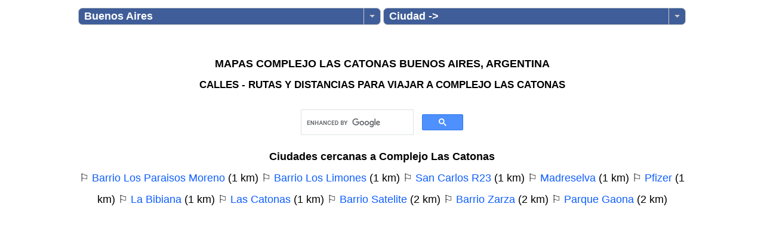

--- FILE ---
content_type: text/html; charset=UTF-8
request_url: https://www.derutasymapas.com.ar/Buenos_Aires/Complejo_Las_Catonas/
body_size: 51866
content:
<!DOCTYPE html>
<html lang="es">
<head>
<title>Mapas Complejo Las Catonas, Buenos Aires - Calles y rutas</title>
<meta property="og:title" content="Mapas Complejo Las Catonas, Buenos Aires - Calles y rutas">
<base href="//www.derutasymapas.com.ar/">
<meta property="fb:admins" content="1320990175">
<meta property="og:url" content="https://www.derutasymapas.com.ar/Buenos-Aires/Complejo-Las-Catonas/">
<meta property="og:type" content="website">
<meta property="og:site_name" content="www.derutasymapas.com.ar">
<meta property="og:image" content="https://www.derutasymapas.com.ar/link-Argentina.jpg">
<meta property="fb:app_id" content="172980926076068">
<meta property="og:description" content="Mapas de Complejo Las Catonas, Buenos Aires (Argentina) con guias de calles y rutas y distancias entre provincias.">
<meta http-equiv="Content-Type" content="text/html; charset=utf-8">
<meta name="viewport" content="width=device-width, initial-scale=1">
<meta name="verify-v1" content="HjL/QYZJG7Psco+0qMXYRwFoCoc/RE4J+zgwK0QHOW4=">
<meta name="google-adsense-account" content="ca-pub-9272161211333033">
<meta name="google-site-verification" content="HjL/QYZJG7Psco+0qMXYRwFoCoc/RE4J+zgwK0QHOW4=">
<meta name="keywords" content="Complejo Las Catonas,Buenos Aires,Argentina,Mapas,rutas">
<meta name="description" content="Mapas de Complejo Las Catonas, Buenos Aires (Argentina) con guias de calles y rutas y distancias entre provincias.">
<meta name="robots" content="noindex,follow">
<link rel="canonical" href="https://www.derutasymapas.com.ar/Buenos-Aires/Complejo-Las-Catonas/">
<link rel="preload" href="/dropkick.css" as="style">
<link rel="preload" href="/Leaflet.fullscreen/leaflet.fullscreen.css" as="style">
<link rel="image_src" href="https://www.derutasymapas.com.ar/link-Argentina.jpg">

<style>
body {background: #ffffff;padding:0 1px 0 1px;line-height:2.0;font-family: Arial, Verdana, Tahoma, sans-serif;font-size:18px;margin: 0 auto;max-width:1024px;height:100%;text-align:center}
#topmenu { left:0px;top:0px;height:80px;width:100%;z-index:999; display:none}
.MasLoc1,.MasLoc2,.MasLoc3 {margin-top:10px;font-weight:bold;width:150px;color:#fff;font-size:18px;}
h1 { font-size:18px; font-weight:bold; padding:0px; margin:1px; color:#000 }
h2 { font-size:17px; font-weight:bold; padding:0px; margin:1px; color:#000 }
a:link, a:visited  {color: #0e5eff;font-weight: normal;text-decoration: none;  }
a:hover {color: #CC0000;text-decoration: underline;}
table { padding: 0px; margin:0px;border:0}
.mapas_ads {max-width:1024px;width:100%;height:280px}
.titulo {  font-weight: bold;  color: #000;text-shadow: 2px 2px 6px #aaaaaa;  text-align:left;  margin:0;  padding-bottom:2px;}
.top  {	color: #000;margin: 1px;font-weight: bold; padding-bottom:1px;padding-top:1px;}
.foros:link, .foros:active, .foros:visited { color: yellow; text-decoration: none;}
.foros:hover { color: #fff;text-decoration: none; }
.links  {color: #000000; }	
.links a:link, .links a:active, .links a:visited {color: #0e5eff;font-weight: bold;text-decoration: none;}
.links a:hover { color: #CC0000;text-decoration: underline; }
.ml_top {  color: #000000;  font-size:17px;  font-weight: bold;  padding:1px; margin:1px; }
.ml_top a:link, .ml_top a:active, .ml_top a:visited {  color: #000;  }
.ml_top a:hover { color: red; }
.ml_titulo a:link, .ml_titulo a:active, .ml_titulo a:visited {  text-align:justify;   font-weight: bold;  color: #000;  word-wrap: break-word;  width:300px; }
</style>
<link rel="stylesheet" type="text/css" href="/dropkick.css">
<script>
function cJS(u,f){var a = document.createElement("script");a.async = true;a.type = 'text/javascript';a.src = u;if (typeof f !== "undefined") {if(typeof document.attachEvent === "object") { a.onreadystatechange = function(){if (a.readyState === 'loaded' || a.readyState === 'complete'){ a.onreadystatechange = null;eval(f+"();"); };};}else{a.onload = function(){ eval(f+"();");};};}var b = document.getElementsByTagName('script')[0]; b.parentNode.insertBefore(a, b);}
</script>
</head>
<body><div style="height:44px">
<div id="topmenu">
<table style="width:100%">
<tr style="vertical-align:middle">

<td style="text-align:left;width:33%"><form aria-label="Provincia" id="Provincia"><select aria-label="Provincia" id="idMasLoc1" class="MasLoc1" name="D3" onchange="if(D3.options[D3.selectedIndex].value!='') { this.disabled=true; location='https://www.derutasymapas.com.ar/'+D3.options[D3.selectedIndex].value+'/'; }"><option value=''>Provincias -></option><option value='Buenos-Aires' selected>Buenos Aires</option><option value='Catamarca'>Catamarca</option><option value='Chaco'>Chaco</option><option value='Chubut'>Chubut</option><option value='Cordoba'>Cordoba</option><option value='Corrientes'>Corrientes</option><option value='Entre-Rios'>Entre Rios</option><option value='Formosa'>Formosa</option><option value='Jujuy'>Jujuy</option><option value='La-Pampa'>La Pampa</option><option value='La-Rioja'>La Rioja</option><option value='Mendoza'>Mendoza</option><option value='Misiones'>Misiones</option><option value='Neuquen'>Neuquen</option><option value='Rio-Negro'>Rio Negro</option><option value='Salta'>Salta</option><option value='San-Juan'>San Juan</option><option value='San-Luis'>San Luis</option><option value='Santa-Cruz'>Santa Cruz</option><option value='Santa-Fe'>Santa Fe</option><option value='Santiago-del-Estero'>Santiago del Estero</option><option value='Tierra-del-Fuego'>Tierra del Fuego</option><option value='Tucuman'>Tucuman</option></select></form></td>
<td style="text-align:left;width:33%"><form aria-label="Ciudad" id="Ciudad"><select aria-label="Ciudad" id="idMasLoc2" class="MasLoc2" name="D3" onchange="if(D3.options[D3.selectedIndex].value!='') { this.disabled=true; location='https://www.derutasymapas.com.ar/Buenos-Aires/'+D3.options[D3.selectedIndex].value+'/'; }"><option value=''>Ciudad -></option><option style='background:#edf1f5' value='11-de-Septiembre'>11 de Septiembre</option><option style='background:#edf1f5' value='12-de-Agosto'>12 de Agosto</option><option style='background:#edf1f5' value='13-de-Abril'>13 de Abril</option><option style='background:#edf1f5' value='16-de-Julio'>16 de Julio</option><option style='background:#edf1f5' value='17-de-Agosto'>17 de Agosto</option><option style='background:#edf1f5' value='18-de-Julio'>18 de Julio</option><option style='background:#edf1f5' value='20-de-Junio'>20 de Junio</option><option style='background:#edf1f5' value='24-de-Septiembre'>24 de Septiembre</option><option style='background:#edf1f5' value='25-de-Mayo'>25 de Mayo</option><option style='background:#edf1f5' value='27-de-Noviembre'>27 de Noviembre</option><option style='background:#edf1f5' value='30-de-Agosto'>30 de Agosto</option><option style='background:#edf1f5' value='4-de-Noviembre'>4 de Noviembre</option><option style='background:#edf1f5' value='9-de-Abril'>9 de Abril</option><option style='background:#edf1f5' value='9-de-Julio'>9 de Julio</option><option style='background:#edf1f5' value='Abasto'>Abasto</option><option style='background:#edf1f5' value='Abbott'>Abbott</option><option style='background:#edf1f5' value='Aberasturi'>Aberasturi</option><option style='background:#edf1f5' value='Abethur'>Abethur</option><option style='background:#edf1f5' value='Abra-del-Hinojo'>Abra del Hinojo</option><option style='background:#edf1f5' value='Acacias-de-Ciudad-Puertos'>Acacias de Ciudad Puertos</option><option style='background:#edf1f5' value='Acassuso'>Acassuso</option><option style='background:#edf1f5' value='Acceso-Ricaldi'>Acceso Ricaldi</option><option style='background:#edf1f5' value='Acevedo'>Acevedo</option><option style='background:#edf1f5' value='Achupallas'>Achupallas</option><option style='background:#edf1f5' value='Adela'>Adela</option><option style='background:#edf1f5' value='Adolfo-Gonzales-Chaves'>Adolfo Gonzales Chaves</option><option style='background:#edf1f5' value='Adolfo-Sourdeaux'>Adolfo Sourdeaux</option><option style='background:#edf1f5' value='Adrogue'>Adrogue</option><option style='background:#edf1f5' value='Aero-Country-Club'>Aero Country Club</option><option style='background:#edf1f5' value='Agote'>Agote</option><option style='background:#edf1f5' value='Agronomia'>Agronomia</option><option style='background:#edf1f5' value='Aguas-Verdes'>Aguas Verdes</option><option style='background:#edf1f5' value='Agustin-Ferrari'>Agustin Ferrari</option><option style='background:#edf1f5' value='Agustin-Mosconi'>Agustin Mosconi</option><option style='background:#edf1f5' value='Agustin-Roca'>Agustin Roca</option><option style='background:#edf1f5' value='Agustina'>Agustina</option><option style='background:#edf1f5' value='Alastuey'>Alastuey</option><option style='background:#edf1f5' value='Albari%C3%B1o'>Albariño</option><option style='background:#edf1f5' value='Alberdi-Viejo'>Alberdi Viejo</option><option style='background:#edf1f5' value='Alberti'>Alberti</option><option style='background:#edf1f5' value='Alcorta'>Alcorta</option><option style='background:#edf1f5' value='Aldea-Romana'>Aldea Romana</option><option style='background:#edf1f5' value='Aldo-Bonzi'>Aldo Bonzi</option><option style='background:#edf1f5' value='Alegre'>Alegre</option><option style='background:#edf1f5' value='Alejandro-Korn'>Alejandro Korn</option><option style='background:#edf1f5' value='Alejandro-Petion'>Alejandro Petion</option><option style='background:#edf1f5' value='Alem'>Alem</option><option style='background:#edf1f5' value='Alferez-San-Martin'>Alferez San Martin</option><option style='background:#edf1f5' value='Alfredo-Demarchi'>Alfredo Demarchi</option><option style='background:#edf1f5' value='Almacen-de-Basso'>Almacen de Basso</option><option style='background:#edf1f5' value='Almagro'>Almagro</option><option style='background:#edf1f5' value='Almirante-Brown'>Almirante Brown</option><option style='background:#edf1f5' value='Alsina'>Alsina</option><option style='background:#edf1f5' value='Altamira'>Altamira</option><option style='background:#edf1f5' value='Altamirano'>Altamirano</option><option style='background:#edf1f5' value='Alto-Camet'>Alto Camet</option><option style='background:#edf1f5' value='Alto-Los-Cardales'>Alto Los Cardales</option><option style='background:#edf1f5' value='Altona'>Altona</option><option style='background:#edf1f5' value='Altos-Sanchez'>Altos Sanchez</option><option style='background:#edf1f5' value='Altos-de-Brandsen'>Altos de Brandsen</option><option style='background:#edf1f5' value='Altos-de-Casanova'>Altos de Casanova</option><option style='background:#edf1f5' value='Altos-de-Del-Viso'>Altos de Del Viso</option><option style='background:#edf1f5' value='Altos-de-Don-Jose'>Altos de Don Jose</option><option style='background:#edf1f5' value='Altos-de-Don-Segundo'>Altos de Don Segundo</option><option style='background:#edf1f5' value='Altos-de-Espora'>Altos de Espora</option><option style='background:#edf1f5' value='Altos-de-Laferrere'>Altos de Laferrere</option><option style='background:#edf1f5' value='Altos-de-Los-Talas'>Altos de Los Talas</option><option style='background:#edf1f5' value='Altos-de-Manzanares'>Altos de Manzanares</option><option style='background:#edf1f5' value='Altos-de-Marcos-Paz'>Altos de Marcos Paz</option><option style='background:#edf1f5' value='Altos-de-Maschwitz'>Altos de Maschwitz</option><option style='background:#edf1f5' value='Altos-de-Mercedes'>Altos de Mercedes</option><option style='background:#edf1f5' value='Altos-de-Merlo'>Altos de Merlo</option><option style='background:#edf1f5' value='Altos-de-Podesta'>Altos de Podesta</option><option style='background:#edf1f5' value='Altos-de-San-Carlos'>Altos de San Carlos</option><option style='background:#edf1f5' value='Altos-de-San-Jose'>Altos de San Jose</option><option style='background:#edf1f5' value='Altos-de-San-Lorenzo'>Altos de San Lorenzo</option><option style='background:#edf1f5' value='Altos-de-San-Pedro'>Altos de San Pedro</option><option style='background:#edf1f5' value='Altos-de-Valle-Verde'>Altos de Valle Verde</option><option style='background:#edf1f5' value='Altos-de-la-Reja'>Altos de la Reja</option><option style='background:#edf1f5' value='Altos-de-la-Torre'>Altos de la Torre</option><option style='background:#edf1f5' value='Altos-del-Barranco'>Altos del Barranco</option><option style='background:#edf1f5' value='Altos-del-Ca%C3%B1adon'>Altos del Cañadon</option><option style='background:#edf1f5' value='Altos-del-Golf-La-Plata'>Altos del Golf La Plata</option><option style='background:#edf1f5' value='Altos-del-Mar'>Altos del Mar</option><option style='background:#edf1f5' value='Altos-del-Monte'>Altos del Monte</option><option style='background:#edf1f5' value='Altos-del-Oeste'>Altos del Oeste</option><option style='background:#edf1f5' value='Altos-del-Pilar'>Altos del Pilar</option><option style='background:#edf1f5' value='Alvarez-Jonte'>Alvarez Jonte</option><option style='background:#edf1f5' value='Alvarez-de-Toledo'>Alvarez de Toledo</option><option style='background:#edf1f5' value='Alzaga'>Alzaga</option><option style='background:#edf1f5' value='Amalia'>Amalia</option><option style='background:#edf1f5' value='Amaneceres-Residence'>Amaneceres Residence</option><option style='background:#edf1f5' value='Ameghino-Lujan'>Ameghino Lujan</option><option style='background:#edf1f5' value='Ameghino-Mar-del-Plata'>Ameghino Mar del Plata</option><option style='background:#edf1f5' value='Ameghino-Pergamino'>Ameghino Pergamino</option><option style='background:#edf1f5' value='America'>America</option><option style='background:#edf1f5' value='Ancalo'>Ancalo</option><option style='background:#edf1f5' value='Ancon'>Ancon</option><option style='background:#edf1f5' value='Andant'>Andant</option><option style='background:#edf1f5' value='Anderson'>Anderson</option><option style='background:#edf1f5' value='Angel-Etcheverry'>Angel Etcheverry</option><option style='background:#edf1f5' value='Antonio-Carboni'>Antonio Carboni</option><option style='background:#edf1f5' value='Antonio-Delgado'>Antonio Delgado</option><option style='background:#edf1f5' value='Aparicio'>Aparicio</option><option style='background:#edf1f5' value='Apart-Club-Baradero'>Apart Club Baradero</option><option style='background:#edf1f5' value='Apeadero-Funke'>Apeadero Funke</option><option style='background:#edf1f5' value='Arana'>Arana</option><option style='background:#edf1f5' value='Arano'>Arano</option><option style='background:#edf1f5' value='Araujo'>Araujo</option><option style='background:#edf1f5' value='Arboledas'>Arboledas</option><option style='background:#edf1f5' value='Area-60'>Area 60</option><option style='background:#edf1f5' value='Arenas-Verdes'>Arenas Verdes</option><option style='background:#edf1f5' value='Arenaza'>Arenaza</option><option style='background:#edf1f5' value='Argerich'>Argerich</option><option style='background:#edf1f5' value='Ariel'>Ariel</option><option style='background:#edf1f5' value='Armenia-Country-Club'>Armenia Country Club</option><option style='background:#edf1f5' value='Arrecifes'>Arrecifes</option><option style='background:#edf1f5' value='Arribe%C3%B1os'>Arribeños</option><option style='background:#edf1f5' value='Arroyo-Corto'>Arroyo Corto</option><option style='background:#edf1f5' value='Arroyo-Dulce'>Arroyo Dulce</option><option style='background:#edf1f5' value='Arroyo-Venado'>Arroyo Venado</option><option style='background:#edf1f5' value='Arroyo-de-la-Cruz'>Arroyo de la Cruz</option><option style='background:#edf1f5' value='Arroyo-del-Medio'>Arroyo del Medio</option><option style='background:#edf1f5' value='Arturo-Segui'>Arturo Segui</option><option style='background:#edf1f5' value='Arturo-Vatteone'>Arturo Vatteone</option><option style='background:#edf1f5' value='Asamblea'>Asamblea</option><option style='background:#edf1f5' value='Ascension'>Ascension</option><option style='background:#edf1f5' value='Asturias'>Asturias</option><option style='background:#edf1f5' value='Atalaya'>Atalaya</option><option style='background:#edf1f5' value='Atilio-Pessagno'>Atilio Pessagno</option><option style='background:#edf1f5' value='Atlantida'>Atlantida</option><option style='background:#edf1f5' value='Atucha'>Atucha</option><option style='background:#edf1f5' value='Avellaneda'>Avellaneda</option><option style='background:#edf1f5' value='Avestruz'>Avestruz</option><option style='background:#edf1f5' value='Ayacucho'>Ayacucho</option><option style='background:#edf1f5' value='Ayelen'>Ayelen</option><option style='background:#edf1f5' value='Ayres-de-Etcheverry'>Ayres de Etcheverry</option><option style='background:#edf1f5' value='Ayres-de-los-Arroyos'>Ayres de los Arroyos</option><option style='background:#edf1f5' value='Azcuenaga'>Azcuenaga</option><option style='background:#edf1f5' value='Azopardo'>Azopardo</option><option style='background:#edf1f5' value='Azucena'>Azucena</option><option style='background:#edf1f5' value='Azul'>Azul</option><option style='background:#edf1f5' value='Bahia-Blanca'>Bahia Blanca</option><option style='background:#edf1f5' value='Bahia-San-Blas'>Bahia San Blas</option><option style='background:#edf1f5' value='Bahia-de-los-Lobos'>Bahia de los Lobos</option><option style='background:#edf1f5' value='Bahia-de-los-Moros'>Bahia de los Moros</option><option style='background:#edf1f5' value='Bahia-de-los-Vientos'>Bahia de los Vientos</option><option style='background:#edf1f5' value='Baigorrita'>Baigorrita</option><option style='background:#edf1f5' value='Bajo-Flores'>Bajo Flores</option><option style='background:#edf1f5' value='Bajo-Hondo'>Bajo Hondo</option><option style='background:#edf1f5' value='Bajos-del-Fortin'>Bajos del Fortin</option><option style='background:#edf1f5' value='Balcarce'>Balcarce</option><option style='background:#edf1f5' value='Balneario-Arrecifes'>Balneario Arrecifes</option><option style='background:#edf1f5' value='Balneario-Arroyo-Parejas'>Balneario Arroyo Parejas</option><option style='background:#edf1f5' value='Balneario-Atalaya'>Balneario Atalaya</option><option style='background:#edf1f5' value='Balneario-Bagliardi'>Balneario Bagliardi</option><option style='background:#edf1f5' value='Balneario-Baradero'>Balneario Baradero</option><option style='background:#edf1f5' value='Balneario-Chapalco'>Balneario Chapalco</option><option style='background:#edf1f5' value='Balneario-Cochico'>Balneario Cochico</option><option style='background:#edf1f5' value='Balneario-Coronel-Suarez'>Balneario Coronel Suarez</option><option style='background:#edf1f5' value='Balneario-Daytona-Beach'>Balneario Daytona Beach</option><option style='background:#edf1f5' value='Balneario-Gabriela-Cassano'>Balneario Gabriela Cassano</option><option style='background:#edf1f5' value='Balneario-General-La-Madrid'>Balneario General La Madrid</option><option style='background:#edf1f5' value='Balneario-La-Balandra'>Balneario La Balandra</option><option style='background:#edf1f5' value='Balneario-La-Chiquita'>Balneario La Chiquita</option><option style='background:#edf1f5' value='Balneario-Laguna-de-Gomez'>Balneario Laguna de Gomez</option><option style='background:#edf1f5' value='Balneario-Los-Angeles'>Balneario Los Angeles</option><option style='background:#edf1f5' value='Balneario-Los-Toldos'>Balneario Los Toldos</option><option style='background:#edf1f5' value='Balneario-Luis-Marello'>Balneario Luis Marello</option><option style='background:#edf1f5' value='Balneario-Magdalena'>Balneario Magdalena</option><option style='background:#edf1f5' value='Balneario-Orense'>Balneario Orense</option><option style='background:#edf1f5' value='Balneario-Palo-Blanco'>Balneario Palo Blanco</option><option style='background:#edf1f5' value='Balneario-Puente-Blanco'>Balneario Puente Blanco</option><option style='background:#edf1f5' value='Balneario-San-Cayetano'>Balneario San Cayetano</option><option style='background:#edf1f5' value='Balneario-Santa-Maria'>Balneario Santa Maria</option><option style='background:#edf1f5' value='Balneario-de-Quilmes'>Balneario de Quilmes</option><option style='background:#edf1f5' value='Balvanera'>Balvanera</option><option style='background:#edf1f5' value='Bancalari'>Bancalari</option><option style='background:#edf1f5' value='Banderalo'>Banderalo</option><option style='background:#edf1f5' value='Banfield'>Banfield</option><option style='background:#edf1f5' value='Baradero'>Baradero</option><option style='background:#edf1f5' value='Bariloche'>Bariloche</option><option style='background:#edf1f5' value='Barker'>Barker</option><option style='background:#edf1f5' value='Barracas'>Barracas</option><option style='background:#edf1f5' value='Barranca-de-los-Lobos'>Barranca de los Lobos</option><option style='background:#edf1f5' value='Barrancas-Driving-Golf'>Barrancas Driving Golf</option><option style='background:#edf1f5' value='Barrancas-de-San-Jose'>Barrancas de San Jose</option><option style='background:#edf1f5' value='Barrancas-de-Santa-Maria'>Barrancas de Santa Maria</option><option style='background:#edf1f5' value='Barrio-01-Tigre'>Barrio 01 Tigre</option><option style='background:#edf1f5' value='Barrio-12-de-Octubre-de-Berazategui'>Barrio 12 de Octubre de Berazategui</option><option style='background:#edf1f5' value='Barrio-12-de-Octubre-de-Moreno'>Barrio 12 de Octubre de Moreno</option><option style='background:#edf1f5' value='Barrio-13-de-Julio'>Barrio 13 de Julio</option><option style='background:#edf1f5' value='Barrio-17-de-Mayo'>Barrio 17 de Mayo</option><option style='background:#edf1f5' value='Barrio-17-de-Noviembre'>Barrio 17 de Noviembre</option><option style='background:#edf1f5' value='Barrio-20-de-Octubre'>Barrio 20 de Octubre</option><option style='background:#edf1f5' value='Barrio-202'>Barrio 202</option><option style='background:#edf1f5' value='Barrio-21-de-Abril'>Barrio 21 de Abril</option><option style='background:#edf1f5' value='Barrio-21-de-Septiembre'>Barrio 21 de Septiembre</option><option style='background:#edf1f5' value='Barrio-23-de-Diciembre'>Barrio 23 de Diciembre</option><option style='background:#edf1f5' value='Barrio-25-de-Mayo'>Barrio 25 de Mayo</option><option style='background:#edf1f5' value='Barrio-26-de-Agosto'>Barrio 26 de Agosto</option><option style='background:#edf1f5' value='Barrio-3-de-Diciembre'>Barrio 3 de Diciembre</option><option style='background:#edf1f5' value='Barrio-3-de-Febrero'>Barrio 3 de Febrero</option><option style='background:#edf1f5' value='Barrio-3-de-Junio'>Barrio 3 de Junio</option><option style='background:#edf1f5' value='Barrio-30-A%C3%B1os-de-Democracia'>Barrio 30 Años de Democracia</option><option style='background:#edf1f5' value='Barrio-5-de-Abril'>Barrio 5 de Abril</option><option style='background:#edf1f5' value='Barrio-5-de-Enero'>Barrio 5 de Enero</option><option style='background:#edf1f5' value='Barrio-5-de-Mayo'>Barrio 5 de Mayo</option><option style='background:#edf1f5' value='Barrio-6-de-Enero'>Barrio 6 de Enero</option><option style='background:#edf1f5' value='Barrio-7-de-Septiembre'>Barrio 7 de Septiembre</option><option style='background:#edf1f5' value='Barrio-9-de-Enero'>Barrio 9 de Enero</option><option style='background:#edf1f5' value='Barrio-9-de-Julio-Bahia-Blanca'>Barrio 9 de Julio Bahia Blanca</option><option style='background:#edf1f5' value='Barrio-Abra-Grande'>Barrio Abra Grande</option><option style='background:#edf1f5' value='Barrio-Abrilsur'>Barrio Abrilsur</option><option style='background:#edf1f5' value='Barrio-Acacias-Blancas'>Barrio Acacias Blancas</option><option style='background:#edf1f5' value='Barrio-Acupo-I'>Barrio Acupo I</option><option style='background:#edf1f5' value='Barrio-Adrogue-Chico'>Barrio Adrogue Chico</option><option style='background:#edf1f5' value='Barrio-Aeroclub'>Barrio Aeroclub</option><option style='background:#edf1f5' value='Barrio-Aeroparque'>Barrio Aeroparque</option><option style='background:#edf1f5' value='Barrio-Aeroparque-Miramar'>Barrio Aeroparque Miramar</option><option style='background:#edf1f5' value='Barrio-Aeropuerto'>Barrio Aeropuerto</option><option style='background:#edf1f5' value='Barrio-Aerotalleres'>Barrio Aerotalleres</option><option style='background:#edf1f5' value='Barrio-Agua-de-Oro'>Barrio Agua de Oro</option><option style='background:#edf1f5' value='Barrio-Aguero'>Barrio Aguero</option><option style='background:#edf1f5' value='Barrio-Agustin-Ramirez'>Barrio Agustin Ramirez</option><option style='background:#edf1f5' value='Barrio-Aire-Puro'>Barrio Aire Puro</option><option style='background:#edf1f5' value='Barrio-Alamo-Alto'>Barrio Alamo Alto</option><option style='background:#edf1f5' value='Barrio-Albarellos'>Barrio Albarellos</option><option style='background:#edf1f5' value='Barrio-Albatros'>Barrio Albatros</option><option style='background:#edf1f5' value='Barrio-Albizola'>Barrio Albizola</option><option style='background:#edf1f5' value='Barrio-Alcoholera'>Barrio Alcoholera</option><option style='background:#edf1f5' value='Barrio-Aldea-San-Benito'>Barrio Aldea San Benito</option><option style='background:#edf1f5' value='Barrio-Aldea-Suiza'>Barrio Aldea Suiza</option><option style='background:#edf1f5' value='Barrio-Aldea-del-Bosque'>Barrio Aldea del Bosque</option><option style='background:#edf1f5' value='Barrio-Aldea-del-Este'>Barrio Aldea del Este</option><option style='background:#edf1f5' value='Barrio-Aleman'>Barrio Aleman</option><option style='background:#edf1f5' value='Barrio-Alfar'>Barrio Alfar</option><option style='background:#edf1f5' value='Barrio-Alla-en-el-Sur'>Barrio Alla en el Sur</option><option style='background:#edf1f5' value='Barrio-Alma-Verde'>Barrio Alma Verde</option><option style='background:#edf1f5' value='Barrio-Altamira'>Barrio Altamira</option><option style='background:#edf1f5' value='Barrio-Alto-Verde'>Barrio Alto Verde</option><option style='background:#edf1f5' value='Barrio-Alto-del-Molino'>Barrio Alto del Molino</option><option style='background:#edf1f5' value='Barrio-Altos-de-Campo-Grande'>Barrio Altos de Campo Grande</option><option style='background:#edf1f5' value='Barrio-Altos-de-Castillo'>Barrio Altos de Castillo</option><option style='background:#edf1f5' value='Barrio-Altos-de-Hudson'>Barrio Altos de Hudson</option><option style='background:#edf1f5' value='Barrio-Altos-de-Hudson-II'>Barrio Altos de Hudson II</option><option style='background:#edf1f5' value='Barrio-Altos-de-Lujan'>Barrio Altos de Lujan</option><option style='background:#edf1f5' value='Barrio-Altos-de-Matheu'>Barrio Altos de Matheu</option><option style='background:#edf1f5' value='Barrio-Altos-de-Mermoz'>Barrio Altos de Mermoz</option><option style='background:#edf1f5' value='Barrio-Altos-de-Moreno'>Barrio Altos de Moreno</option><option style='background:#edf1f5' value='Barrio-Altos-de-Pacheco'>Barrio Altos de Pacheco</option><option style='background:#edf1f5' value='Barrio-Altos-de-Palihue'>Barrio Altos de Palihue</option><option style='background:#edf1f5' value='Barrio-Altos-de-Robles'>Barrio Altos de Robles</option><option style='background:#edf1f5' value='Barrio-Altos-de-la-Carrindanga'>Barrio Altos de la Carrindanga</option><option style='background:#edf1f5' value='Barrio-Altos-de-la-Horqueta'>Barrio Altos de la Horqueta</option><option style='background:#edf1f5' value='Barrio-Altos-del-Carmen'>Barrio Altos del Carmen</option><option style='background:#edf1f5' value='Barrio-Altos-del-Casco'>Barrio Altos del Casco</option><option style='background:#edf1f5' value='Barrio-Altos-del-Golf'>Barrio Altos del Golf</option><option style='background:#edf1f5' value='Barrio-Altos-del-Pinar'>Barrio Altos del Pinar</option><option style='background:#edf1f5' value='Barrio-Altos-del-Plata'>Barrio Altos del Plata</option><option style='background:#edf1f5' value='Barrio-Altos-del-Sol'>Barrio Altos del Sol</option><option style='background:#edf1f5' value='Barrio-Altos-del-Trebolar'>Barrio Altos del Trebolar</option><option style='background:#edf1f5' value='Barrio-Aluen'>Barrio Aluen</option><option style='background:#edf1f5' value='Barrio-Alvarez-del-Bosque'>Barrio Alvarez del Bosque</option><option style='background:#edf1f5' value='Barrio-Alvear-al-Rio'>Barrio Alvear al Rio</option><option style='background:#edf1f5' value='Barrio-Amancay'>Barrio Amancay</option><option style='background:#edf1f5' value='Barrio-Amandi'>Barrio Amandi</option><option style='background:#edf1f5' value='Barrio-Amaneceres-de-Canning'>Barrio Amaneceres de Canning</option><option style='background:#edf1f5' value='Barrio-Americano'>Barrio Americano</option><option style='background:#edf1f5' value='Barrio-Amuchoca'>Barrio Amuchoca</option><option style='background:#edf1f5' value='Barrio-Anahi'>Barrio Anahi</option><option style='background:#edf1f5' value='Barrio-Anderson'>Barrio Anderson</option><option style='background:#edf1f5' value='Barrio-Angelita'>Barrio Angelita</option><option style='background:#edf1f5' value='Barrio-Angosto'>Barrio Angosto</option><option style='background:#edf1f5' value='Barrio-Antares'>Barrio Antares</option><option style='background:#edf1f5' value='Barrio-Antartida-Argentina'>Barrio Antartida Argentina</option><option style='background:#edf1f5' value='Barrio-Antiguos-Vi%C3%B1edos'>Barrio Antiguos Viñedos</option><option style='background:#edf1f5' value='Barrio-Aranjuez'>Barrio Aranjuez</option><option style='background:#edf1f5' value='Barrio-Aranzazu'>Barrio Aranzazu</option><option style='background:#edf1f5' value='Barrio-Araucarias'>Barrio Araucarias</option><option style='background:#edf1f5' value='Barrio-Arboris-la-Horqueta'>Barrio Arboris la Horqueta</option><option style='background:#edf1f5' value='Barrio-Arca-Este'>Barrio Arca Este</option><option style='background:#edf1f5' value='Barrio-Arca-Oeste'>Barrio Arca Oeste</option><option style='background:#edf1f5' value='Barrio-Arco-Iris'>Barrio Arco Iris</option><option style='background:#edf1f5' value='Barrio-Arcoiris'>Barrio Arcoiris</option><option style='background:#edf1f5' value='Barrio-Areco'>Barrio Areco</option><option style='background:#edf1f5' value='Barrio-Arenas-Chico'>Barrio Arenas Chico</option><option style='background:#edf1f5' value='Barrio-Arenas-del-Sur'>Barrio Arenas del Sur</option><option style='background:#edf1f5' value='Barrio-Argentino'>Barrio Argentino</option><option style='background:#edf1f5' value='Barrio-Arroyo-Dulce'>Barrio Arroyo Dulce</option><option style='background:#edf1f5' value='Barrio-Arroyo-Seco'>Barrio Arroyo Seco</option><option style='background:#edf1f5' value='Barrio-Arturo-Illia'>Barrio Arturo Illia</option><option style='background:#edf1f5' value='Barrio-Arturo-Matheo'>Barrio Arturo Matheo</option><option style='background:#edf1f5' value='Barrio-Asonia'>Barrio Asonia</option><option style='background:#edf1f5' value='Barrio-Astorga'>Barrio Astorga</option><option style='background:#edf1f5' value='Barrio-Astul-Urquiaga'>Barrio Astul Urquiaga</option><option style='background:#edf1f5' value='Barrio-Asuncion'>Barrio Asuncion</option><option style='background:#edf1f5' value='Barrio-Atahualpa-Yupanqui'>Barrio Atahualpa Yupanqui</option><option style='background:#edf1f5' value='Barrio-Atalaya-Casanova'>Barrio Atalaya Casanova</option><option style='background:#edf1f5' value='Barrio-Atalaya-La-Reja'>Barrio Atalaya La Reja</option><option style='background:#edf1f5' value='Barrio-Autodromo-Mar-del-Plata'>Barrio Autodromo Mar del Plata</option><option style='background:#edf1f5' value='Barrio-Avambae'>Barrio Avambae</option><option style='background:#edf1f5' value='Barrio-Avenida'>Barrio Avenida</option><option style='background:#edf1f5' value='Barrio-Aviacion'>Barrio Aviacion</option><option style='background:#edf1f5' value='Barrio-Ayres-Chico'>Barrio Ayres Chico</option><option style='background:#edf1f5' value='Barrio-Ayres-Plaza'>Barrio Ayres Plaza</option><option style='background:#edf1f5' value='Barrio-Ayres-Vila'>Barrio Ayres Vila</option><option style='background:#edf1f5' value='Barrio-Ayres-de-Pilar'>Barrio Ayres de Pilar</option><option style='background:#edf1f5' value='Barrio-Ayres-del-Sur'>Barrio Ayres del Sur</option><option style='background:#edf1f5' value='Barrio-Azzurra-Tortugas'>Barrio Azzurra Tortugas</option><option style='background:#edf1f5' value='Barrio-Bahia-del-Sol'>Barrio Bahia del Sol</option><option style='background:#edf1f5' value='Barrio-Bambu-Relax'>Barrio Bambu Relax</option><option style='background:#edf1f5' value='Barrio-Bancario-I'>Barrio Bancario I</option><option style='background:#edf1f5' value='Barrio-Bancario-III'>Barrio Bancario III</option><option style='background:#edf1f5' value='Barrio-Banco-Provincia'>Barrio Banco Provincia</option><option style='background:#edf1f5' value='Barrio-Barbarita'>Barrio Barbarita</option><option style='background:#edf1f5' value='Barrio-Barrancas-de-Guido'>Barrio Barrancas de Guido</option><option style='background:#edf1f5' value='Barrio-Barrancas-de-San-Benito'>Barrio Barrancas de San Benito</option><option style='background:#edf1f5' value='Barrio-Barrancas-de-Victoria'>Barrio Barrancas de Victoria</option><option style='background:#edf1f5' value='Barrio-Barrancas-del-Lago'>Barrio Barrancas del Lago</option><option style='background:#edf1f5' value='Barrio-Barrancas-del-Yaguaron'>Barrio Barrancas del Yaguaron</option><option style='background:#edf1f5' value='Barrio-Baso'>Barrio Baso</option><option style='background:#edf1f5' value='Barrio-Belisario-Roldan'>Barrio Belisario Roldan</option><option style='background:#edf1f5' value='Barrio-Bella-Flor'>Barrio Bella Flor</option><option style='background:#edf1f5' value='Barrio-Bella-Vista-Chico'>Barrio Bella Vista Chico</option><option style='background:#edf1f5' value='Barrio-Bellas-Artes'>Barrio Bellas Artes</option><option style='background:#edf1f5' value='Barrio-Belleville'>Barrio Belleville</option><option style='background:#edf1f5' value='Barrio-Bello-Horizonte'>Barrio Bello Horizonte</option><option style='background:#edf1f5' value='Barrio-Benavidez-Greens'>Barrio Benavidez Greens</option><option style='background:#edf1f5' value='Barrio-Benito-Machado'>Barrio Benito Machado</option><option style='background:#edf1f5' value='Barrio-Bermudas'>Barrio Bermudas</option><option style='background:#edf1f5' value='Barrio-Betharram'>Barrio Betharram</option><option style='background:#edf1f5' value='Barrio-Bicentenario'>Barrio Bicentenario</option><option style='background:#edf1f5' value='Barrio-Bicentenario-Patagones'>Barrio Bicentenario Patagones</option><option style='background:#edf1f5' value='Barrio-Bid'>Barrio Bid</option><option style='background:#edf1f5' value='Barrio-Boat-Center'>Barrio Boat Center</option><option style='background:#edf1f5' value='Barrio-Bola-de-Oro'>Barrio Bola de Oro</option><option style='background:#edf1f5' value='Barrio-Bosch'>Barrio Bosch</option><option style='background:#edf1f5' value='Barrio-Bosque-Alegre'>Barrio Bosque Alegre</option><option style='background:#edf1f5' value='Barrio-Bosque-Alto'>Barrio Bosque Alto</option><option style='background:#edf1f5' value='Barrio-Bosque-Chico'>Barrio Bosque Chico</option><option style='background:#edf1f5' value='Barrio-Bosque-Grande'>Barrio Bosque Grande</option><option style='background:#edf1f5' value='Barrio-Bosque-Real'>Barrio Bosque Real</option><option style='background:#edf1f5' value='Barrio-Bosque-de-Costa-Esmeralda'>Barrio Bosque de Costa Esmeralda</option><option style='background:#edf1f5' value='Barrio-Bosques-Norte'>Barrio Bosques Norte</option><option style='background:#edf1f5' value='Barrio-Boulevares'>Barrio Boulevares</option><option style='background:#edf1f5' value='Barrio-Brickland'>Barrio Brickland</option><option style='background:#edf1f5' value='Barrio-Brisas-de-Adrogue'>Barrio Brisas de Adrogue</option><option style='background:#edf1f5' value='Barrio-Brisas-del-Lago'>Barrio Brisas del Lago</option><option style='background:#edf1f5' value='Barrio-Buen-Retiro'>Barrio Buen Retiro</option><option style='background:#edf1f5' value='Barrio-Buenaventura'>Barrio Buenaventura</option><option style='background:#edf1f5' value='Barrio-Buenos-Aires-Village'>Barrio Buenos Aires Village</option><option style='background:#edf1f5' value='Barrio-Burgos-y-Catamarca'>Barrio Burgos y Catamarca</option><option style='background:#edf1f5' value='Barrio-Bustillo'>Barrio Bustillo</option><option style='background:#edf1f5' value='Barrio-Cabot'>Barrio Cabot</option><option style='background:#edf1f5' value='Barrio-Caisamar'>Barrio Caisamar</option><option style='background:#edf1f5' value='Barrio-Callegari'>Barrio Callegari</option><option style='background:#edf1f5' value='Barrio-Cambaceres'>Barrio Cambaceres</option><option style='background:#edf1f5' value='Barrio-Camino-Real'>Barrio Camino Real</option><option style='background:#edf1f5' value='Barrio-Campamento'>Barrio Campamento</option><option style='background:#edf1f5' value='Barrio-Campo-Azul'>Barrio Campo Azul</option><option style='background:#edf1f5' value='Barrio-Campo-La-Cruz'>Barrio Campo La Cruz</option><option style='background:#edf1f5' value='Barrio-Campo-Ramos'>Barrio Campo Ramos</option><option style='background:#edf1f5' value='Barrio-Campos-de-Alem'>Barrio Campos de Alem</option><option style='background:#edf1f5' value='Barrio-Campos-de-Alvarez'>Barrio Campos de Alvarez</option><option style='background:#edf1f5' value='Barrio-Campos-de-Victoria'>Barrio Campos de Victoria</option><option style='background:#edf1f5' value='Barrio-Campos-del-Sur'>Barrio Campos del Sur</option><option style='background:#edf1f5' value='Barrio-Canadiense'>Barrio Canadiense</option><option style='background:#edf1f5' value='Barrio-Canillitas'>Barrio Canillitas</option><option style='background:#edf1f5' value='Barrio-Capilla-de-Loreto'>Barrio Capilla de Loreto</option><option style='background:#edf1f5' value='Barrio-Caribe'>Barrio Caribe</option><option style='background:#edf1f5' value='Barrio-Carlos-Gardel'>Barrio Carlos Gardel</option><option style='background:#edf1f5' value='Barrio-Carpinchos'>Barrio Carpinchos</option><option style='background:#edf1f5' value='Barrio-Carreras'>Barrio Carreras</option><option style='background:#edf1f5' value='Barrio-Carus'>Barrio Carus</option><option style='background:#edf1f5' value='Barrio-Casablanca'>Barrio Casablanca</option><option style='background:#edf1f5' value='Barrio-Casas-de-San-Patricio'>Barrio Casas de San Patricio</option><option style='background:#edf1f5' value='Barrio-Casas-de-Santa-Maria'>Barrio Casas de Santa Maria</option><option style='background:#edf1f5' value='Barrio-Casas-de-la-Ribera'>Barrio Casas de la Ribera</option><option style='background:#edf1f5' value='Barrio-Casas-del-Este'>Barrio Casas del Este</option><option style='background:#edf1f5' value='Barrio-Castagnino'>Barrio Castagnino</option><option style='background:#edf1f5' value='Barrio-Casuarinas-Premium'>Barrio Casuarinas Premium</option><option style='background:#edf1f5' value='Barrio-Cava-Balneario'>Barrio Cava Balneario</option><option style='background:#edf1f5' value='Barrio-Ca%C3%B1uelas-Park'>Barrio Cañuelas Park</option><option style='background:#edf1f5' value='Barrio-Ceco'>Barrio Ceco</option><option style='background:#edf1f5' value='Barrio-Ceferino-Patagones'>Barrio Ceferino Patagones</option><option style='background:#edf1f5' value='Barrio-Ceibos'>Barrio Ceibos</option><option style='background:#edf1f5' value='Barrio-Centinela'>Barrio Centinela</option><option style='background:#edf1f5' value='Barrio-Ceramista'>Barrio Ceramista</option><option style='background:#edf1f5' value='Barrio-Cerrito'>Barrio Cerrito</option><option style='background:#edf1f5' value='Barrio-Cerrito-Colorado'>Barrio Cerrito Colorado</option><option style='background:#edf1f5' value='Barrio-Cerrito-San-Salvador'>Barrio Cerrito San Salvador</option><option style='background:#edf1f5' value='Barrio-Cerrito-Sur'>Barrio Cerrito Sur</option><option style='background:#edf1f5' value='Barrio-Chaco-Chico'>Barrio Chaco Chico</option><option style='background:#edf1f5' value='Barrio-Chacras-Don-Jose'>Barrio Chacras Don Jose</option><option style='background:#edf1f5' value='Barrio-Chacras-de-Alcala'>Barrio Chacras de Alcala</option><option style='background:#edf1f5' value='Barrio-Chacras-del-Molino'>Barrio Chacras del Molino</option><option style='background:#edf1f5' value='Barrio-Champagnat'>Barrio Champagnat</option><option style='background:#edf1f5' value='Barrio-Champagnat-de-Lujan'>Barrio Champagnat de Lujan</option><option style='background:#edf1f5' value='Barrio-Chauvin'>Barrio Chauvin</option><option style='background:#edf1f5' value='Barrio-Chimpay'>Barrio Chimpay</option><option style='background:#edf1f5' value='Barrio-Chingolo-102'>Barrio Chingolo 102</option><option style='background:#edf1f5' value='Barrio-Chino'>Barrio Chino</option><option style='background:#edf1f5' value='Barrio-Cielos-de-Capilla'>Barrio Cielos de Capilla</option><option style='background:#edf1f5' value='Barrio-Cilda%C3%B1ez'>Barrio Cildañez</option><option style='background:#edf1f5' value='Barrio-Cina-Cina'>Barrio Cina Cina</option><option style='background:#edf1f5' value='Barrio-Circulo-Cerrado'>Barrio Circulo Cerrado</option><option style='background:#edf1f5' value='Barrio-Claridad'>Barrio Claridad</option><option style='background:#edf1f5' value='Barrio-Club-Aleman'>Barrio Club Aleman</option><option style='background:#edf1f5' value='Barrio-Club-Regatas-La-Plata'>Barrio Club Regatas La Plata</option><option style='background:#edf1f5' value='Barrio-Colinas-Verdes'>Barrio Colinas Verdes</option><option style='background:#edf1f5' value='Barrio-Colinas-del-Sol'>Barrio Colinas del Sol</option><option style='background:#edf1f5' value='Barrio-Colombini'>Barrio Colombini</option><option style='background:#edf1f5' value='Barrio-Colorado'>Barrio Colorado</option><option style='background:#edf1f5' value='Barrio-Colores'>Barrio Colores</option><option style='background:#edf1f5' value='Barrio-Comandante-Ramos'>Barrio Comandante Ramos</option><option style='background:#edf1f5' value='Barrio-Comarca-del-Sol'>Barrio Comarca del Sol</option><option style='background:#edf1f5' value='Barrio-Comi-Pini'>Barrio Comi Pini</option><option style='background:#edf1f5' value='Barrio-Comilnac'>Barrio Comilnac</option><option style='background:#edf1f5' value='Barrio-Conet'>Barrio Conet</option><option style='background:#edf1f5' value='Barrio-Consejal-Alfonso'>Barrio Consejal Alfonso</option><option style='background:#edf1f5' value='Barrio-Constantini'>Barrio Constantini</option><option style='background:#edf1f5' value='Barrio-Constitucion-Mar-del-Plata'>Barrio Constitucion Mar del Plata</option><option style='background:#edf1f5' value='Barrio-Copacabana'>Barrio Copacabana</option><option style='background:#edf1f5' value='Barrio-Copello'>Barrio Copello</option><option style='background:#edf1f5' value='Barrio-Copenhague'>Barrio Copenhague</option><option style='background:#edf1f5' value='Barrio-Coronel-Dorrego'>Barrio Coronel Dorrego</option><option style='background:#edf1f5' value='Barrio-Coronel-Pedro-Burgos'>Barrio Coronel Pedro Burgos</option><option style='background:#edf1f5' value='Barrio-Costa-Azul'>Barrio Costa Azul</option><option style='background:#edf1f5' value='Barrio-Costa-Esperanza'>Barrio Costa Esperanza</option><option style='background:#edf1f5' value='Barrio-Costa-Juncal'>Barrio Costa Juncal</option><option style='background:#edf1f5' value='Barrio-Costa-del-Lago'>Barrio Costa del Lago</option><option style='background:#edf1f5' value='Barrio-Costaverde'>Barrio Costaverde</option><option style='background:#edf1f5' value='Barrio-Cri-Cri'>Barrio Cri Cri</option><option style='background:#edf1f5' value='Barrio-Cume-Hue'>Barrio Cume Hue</option><option style='background:#edf1f5' value='Barrio-Cumelen'>Barrio Cumelen</option><option style='background:#edf1f5' value='Barrio-Curita'>Barrio Curita</option><option style='background:#edf1f5' value='Barrio-Curva-de-Chavez-Norte'>Barrio Curva de Chavez Norte</option><option style='background:#edf1f5' value='Barrio-Curva-de-Chavez-Sur'>Barrio Curva de Chavez Sur</option><option style='background:#edf1f5' value='Barrio-Da-Vinci'>Barrio Da Vinci</option><option style='background:#edf1f5' value='Barrio-Dallera'>Barrio Dallera</option><option style='background:#edf1f5' value='Barrio-Dalmine'>Barrio Dalmine</option><option style='background:#edf1f5' value='Barrio-Del-Carmen'>Barrio Del Carmen</option><option style='background:#edf1f5' value='Barrio-Democracia'>Barrio Democracia</option><option style='background:#edf1f5' value='Barrio-Divino-Rostro'>Barrio Divino Rostro</option><option style='background:#edf1f5' value='Barrio-Doctor-Vera'>Barrio Doctor Vera</option><option style='background:#edf1f5' value='Barrio-Dolores-de-Pinos'>Barrio Dolores de Pinos</option><option style='background:#edf1f5' value='Barrio-Domec'>Barrio Domec</option><option style='background:#edf1f5' value='Barrio-Domselaar-Chico'>Barrio Domselaar Chico</option><option style='background:#edf1f5' value='Barrio-Don-Americo'>Barrio Don Americo</option><option style='background:#edf1f5' value='Barrio-Don-Armando'>Barrio Don Armando</option><option style='background:#edf1f5' value='Barrio-Don-Benito'>Barrio Don Benito</option><option style='background:#edf1f5' value='Barrio-Don-Emilio'>Barrio Don Emilio</option><option style='background:#edf1f5' value='Barrio-Don-Enrique'>Barrio Don Enrique</option><option style='background:#edf1f5' value='Barrio-Don-Florencio'>Barrio Don Florencio</option><option style='background:#edf1f5' value='Barrio-Don-Luis'>Barrio Don Luis</option><option style='background:#edf1f5' value='Barrio-Don-Mario'>Barrio Don Mario</option><option style='background:#edf1f5' value='Barrio-Don-Maximo'>Barrio Don Maximo</option><option style='background:#edf1f5' value='Barrio-Don-Miguel'>Barrio Don Miguel</option><option style='background:#edf1f5' value='Barrio-Don-Orione'>Barrio Don Orione</option><option style='background:#edf1f5' value='Barrio-Don-Ramiro'>Barrio Don Ramiro</option><option style='background:#edf1f5' value='Barrio-Dorrego-Reserva-Urbana'>Barrio Dorrego Reserva Urbana</option><option style='background:#edf1f5' value='Barrio-Dumor'>Barrio Dumor</option><option style='background:#edf1f5' value='Barrio-Echeverria-del-Lago'>Barrio Echeverria del Lago</option><option style='background:#edf1f5' value='Barrio-Ecuestre-de-Costa-Esmeralda'>Barrio Ecuestre de Costa Esmeralda</option><option style='background:#edf1f5' value='Barrio-Educadores-de-Olavarria'>Barrio Educadores de Olavarria</option><option style='background:#edf1f5' value='Barrio-Ejercito-de-los-Andes'>Barrio Ejercito de los Andes</option><option style='background:#edf1f5' value='Barrio-El-Abra'>Barrio El Abra</option><option style='background:#edf1f5' value='Barrio-El-Alpino'>Barrio El Alpino</option><option style='background:#edf1f5' value='Barrio-El-Amparo'>Barrio El Amparo</option><option style='background:#edf1f5' value='Barrio-El-Arco'>Barrio El Arco</option><option style='background:#edf1f5' value='Barrio-El-Aroma'>Barrio El Aroma</option><option style='background:#edf1f5' value='Barrio-El-Atardecer'>Barrio El Atardecer</option><option style='background:#edf1f5' value='Barrio-El-Atardecer-de-Tigre'>Barrio El Atardecer de Tigre</option><option style='background:#edf1f5' value='Barrio-El-Barranco'>Barrio El Barranco</option><option style='background:#edf1f5' value='Barrio-El-Ba%C3%B1ado'>Barrio El Bañado</option><option style='background:#edf1f5' value='Barrio-El-Bosquecillo'>Barrio El Bosquecillo</option><option style='background:#edf1f5' value='Barrio-El-Campanario'>Barrio El Campanario</option><option style='background:#edf1f5' value='Barrio-El-Canton'>Barrio El Canton</option><option style='background:#edf1f5' value='Barrio-El-Cardal'>Barrio El Cardal</option><option style='background:#edf1f5' value='Barrio-El-Carmen-Este'>Barrio El Carmen Este</option><option style='background:#edf1f5' value='Barrio-El-Carmen-Oeste'>Barrio El Carmen Oeste</option><option style='background:#edf1f5' value='Barrio-El-Carmencito'>Barrio El Carmencito</option><option style='background:#edf1f5' value='Barrio-El-Casco'>Barrio El Casco</option><option style='background:#edf1f5' value='Barrio-El-Casco-de-Moreno'>Barrio El Casco de Moreno</option><option style='background:#edf1f5' value='Barrio-El-Cauce'>Barrio El Cauce</option><option style='background:#edf1f5' value='Barrio-El-Cedro'>Barrio El Cedro</option><option style='background:#edf1f5' value='Barrio-El-Cencerro'>Barrio El Cencerro</option><option style='background:#edf1f5' value='Barrio-El-Centauro'>Barrio El Centauro</option><option style='background:#edf1f5' value='Barrio-El-Chiri'>Barrio El Chiri</option><option style='background:#edf1f5' value='Barrio-El-Colibri'>Barrio El Colibri</option><option style='background:#edf1f5' value='Barrio-El-Cruce'>Barrio El Cruce</option><option style='background:#edf1f5' value='Barrio-El-Descanso'>Barrio El Descanso</option><option style='background:#edf1f5' value='Barrio-El-Dique'>Barrio El Dique</option><option style='background:#edf1f5' value='Barrio-El-Embarcadero'>Barrio El Embarcadero</option><option style='background:#edf1f5' value='Barrio-El-Encuentro'>Barrio El Encuentro</option><option style='background:#edf1f5' value='Barrio-El-Ensue%C3%B1o'>Barrio El Ensueño</option><option style='background:#edf1f5' value='Barrio-El-Espinillo'>Barrio El Espinillo</option><option style='background:#edf1f5' value='Barrio-El-Estadio'>Barrio El Estadio</option><option style='background:#edf1f5' value='Barrio-El-Faeton'>Barrio El Faeton</option><option style='background:#edf1f5' value='Barrio-El-Farol'>Barrio El Farol</option><option style='background:#edf1f5' value='Barrio-El-Florido'>Barrio El Florido</option><option style='background:#edf1f5' value='Barrio-El-Fogon'>Barrio El Fogon</option><option style='background:#edf1f5' value='Barrio-El-Fresno'>Barrio El Fresno</option><option style='background:#edf1f5' value='Barrio-El-Gallito'>Barrio El Gallito</option><option style='background:#edf1f5' value='Barrio-El-Gaucho'>Barrio El Gaucho</option><option style='background:#edf1f5' value='Barrio-El-Golf'>Barrio El Golf</option><option style='background:#edf1f5' value='Barrio-El-Hornero'>Barrio El Hornero</option><option style='background:#edf1f5' value='Barrio-El-Hueco'>Barrio El Hueco</option><option style='background:#edf1f5' value='Barrio-El-Lago'>Barrio El Lago</option><option style='background:#edf1f5' value='Barrio-El-Lauquen'>Barrio El Lauquen</option><option style='background:#edf1f5' value='Barrio-El-Lazo'>Barrio El Lazo</option><option style='background:#edf1f5' value='Barrio-El-Lucero'>Barrio El Lucero</option><option style='background:#edf1f5' value='Barrio-El-Maiten'>Barrio El Maiten</option><option style='background:#edf1f5' value='Barrio-El-Manantial'>Barrio El Manantial</option><option style='background:#edf1f5' value='Barrio-El-Mangrullo'>Barrio El Mangrullo</option><option style='background:#edf1f5' value='Barrio-El-Martillo'>Barrio El Martillo</option><option style='background:#edf1f5' value='Barrio-El-Martillo-Ranelagh'>Barrio El Martillo Ranelagh</option><option style='background:#edf1f5' value='Barrio-El-Metejon'>Barrio El Metejon</option><option style='background:#edf1f5' value='Barrio-El-Milenio'>Barrio El Milenio</option><option style='background:#edf1f5' value='Barrio-El-Mirador'>Barrio El Mirador</option><option style='background:#edf1f5' value='Barrio-El-Mirador-de-Dolores'>Barrio El Mirador de Dolores</option><option style='background:#edf1f5' value='Barrio-El-Mirasol'>Barrio El Mirasol</option><option style='background:#edf1f5' value='Barrio-El-Mondongo'>Barrio El Mondongo</option><option style='background:#edf1f5' value='Barrio-El-Nacional'>Barrio El Nacional</option><option style='background:#edf1f5' value='Barrio-El-Naudir'>Barrio El Naudir</option><option style='background:#edf1f5' value='Barrio-El-Obispado'>Barrio El Obispado</option><option style='background:#edf1f5' value='Barrio-El-Palenque'>Barrio El Palenque</option><option style='background:#edf1f5' value='Barrio-El-Palmar-Nordelta'>Barrio El Palmar Nordelta</option><option style='background:#edf1f5' value='Barrio-El-Palomo'>Barrio El Palomo</option><option style='background:#edf1f5' value='Barrio-El-Pantano'>Barrio El Pantano</option><option style='background:#edf1f5' value='Barrio-El-Paraiso'>Barrio El Paraiso</option><option style='background:#edf1f5' value='Barrio-El-Paraiso-Miramar'>Barrio El Paraiso Miramar</option><option style='background:#edf1f5' value='Barrio-El-Perejil'>Barrio El Perejil</option><option style='background:#edf1f5' value='Barrio-El-Pericon'>Barrio El Pericon</option><option style='background:#edf1f5' value='Barrio-El-Picaflor'>Barrio El Picaflor</option><option style='background:#edf1f5' value='Barrio-El-Pilar'>Barrio El Pilar</option><option style='background:#edf1f5' value='Barrio-El-Portal'>Barrio El Portal</option><option style='background:#edf1f5' value='Barrio-El-Portal-de-las-Flores'>Barrio El Portal de las Flores</option><option style='background:#edf1f5' value='Barrio-El-Porte%C3%B1o'>Barrio El Porteño</option><option style='background:#edf1f5' value='Barrio-El-Portillo'>Barrio El Portillo</option><option style='background:#edf1f5' value='Barrio-El-Porvenir-I'>Barrio El Porvenir I</option><option style='background:#edf1f5' value='Barrio-El-Porvenir-II'>Barrio El Porvenir II</option><option style='background:#edf1f5' value='Barrio-El-Potrero'>Barrio El Potrero</option><option style='background:#edf1f5' value='Barrio-El-Principado'>Barrio El Principado</option><option style='background:#edf1f5' value='Barrio-El-Progreso-Miramar'>Barrio El Progreso Miramar</option><option style='background:#edf1f5' value='Barrio-El-Quijote'>Barrio El Quijote</option><option style='background:#edf1f5' value='Barrio-El-Quimilar'>Barrio El Quimilar</option><option style='background:#edf1f5' value='Barrio-El-Rebenque'>Barrio El Rebenque</option><option style='background:#edf1f5' value='Barrio-El-Recodo'>Barrio El Recodo</option><option style='background:#edf1f5' value='Barrio-El-Reflejo'>Barrio El Reflejo</option><option style='background:#edf1f5' value='Barrio-El-Refugio'>Barrio El Refugio</option><option style='background:#edf1f5' value='Barrio-El-Remanso'>Barrio El Remanso</option><option style='background:#edf1f5' value='Barrio-El-Resguardo'>Barrio El Resguardo</option><option style='background:#edf1f5' value='Barrio-El-Resuello'>Barrio El Resuello</option><option style='background:#edf1f5' value='Barrio-El-Rincon-I'>Barrio El Rincon I</option><option style='background:#edf1f5' value='Barrio-El-Rincon-II'>Barrio El Rincon II</option><option style='background:#edf1f5' value='Barrio-El-Roble'>Barrio El Roble</option><option style='background:#edf1f5' value='Barrio-El-Rocio'>Barrio El Rocio</option><option style='background:#edf1f5' value='Barrio-El-Rodal'>Barrio El Rodal</option><option style='background:#edf1f5' value='Barrio-El-Rodeo'>Barrio El Rodeo</option><option style='background:#edf1f5' value='Barrio-El-Silencio'>Barrio El Silencio</option><option style='background:#edf1f5' value='Barrio-El-Sol'>Barrio El Sol</option><option style='background:#edf1f5' value='Barrio-El-Sol-de-Azul'>Barrio El Sol de Azul</option><option style='background:#edf1f5' value='Barrio-El-Tala'>Barrio El Tala</option><option style='background:#edf1f5' value='Barrio-El-Talar-de-Pacheco'>Barrio El Talar de Pacheco</option><option style='background:#edf1f5' value='Barrio-El-Talita'>Barrio El Talita</option><option style='background:#edf1f5' value='Barrio-El-Tato'>Barrio El Tato</option><option style='background:#edf1f5' value='Barrio-El-Tizon'>Barrio El Tizon</option><option style='background:#edf1f5' value='Barrio-El-Toboso'>Barrio El Toboso</option><option style='background:#edf1f5' value='Barrio-El-Torito'>Barrio El Torito</option><option style='background:#edf1f5' value='Barrio-El-Trebol'>Barrio El Trebol</option><option style='background:#edf1f5' value='Barrio-El-Trebol-de-Lujan'>Barrio El Trebol de Lujan</option><option style='background:#edf1f5' value='Barrio-El-Venado-1'>Barrio El Venado 1</option><option style='background:#edf1f5' value='Barrio-El-Venado-2'>Barrio El Venado 2</option><option style='background:#edf1f5' value='Barrio-El-Viejo-Vivero'>Barrio El Viejo Vivero</option><option style='background:#edf1f5' value='Barrio-El-Vivero'>Barrio El Vivero</option><option style='background:#edf1f5' value='Barrio-El-Yacht'>Barrio El Yacht</option><option style='background:#edf1f5' value='Barrio-El-Yaravi'>Barrio El Yaravi</option><option style='background:#edf1f5' value='Barrio-El-Zorzal'>Barrio El Zorzal</option><option style='background:#edf1f5' value='Barrio-Elcano'>Barrio Elcano</option><option style='background:#edf1f5' value='Barrio-Elli'>Barrio Elli</option><option style='background:#edf1f5' value='Barrio-Elortondo'>Barrio Elortondo</option><option style='background:#edf1f5' value='Barrio-Embarcadero'>Barrio Embarcadero</option><option style='background:#edf1f5' value='Barrio-Enrique-Julio'>Barrio Enrique Julio</option><option style='background:#edf1f5' value='Barrio-Escribano'>Barrio Escribano</option><option style='background:#edf1f5' value='Barrio-Escuela-18'>Barrio Escuela 18</option><option style='background:#edf1f5' value='Barrio-Eseba'>Barrio Eseba</option><option style='background:#edf1f5' value='Barrio-Espacio-Urbano'>Barrio Espacio Urbano</option><option style='background:#edf1f5' value='Barrio-Espora-Bahia-Blanca'>Barrio Espora Bahia Blanca</option><option style='background:#edf1f5' value='Barrio-Estancias-Golf'>Barrio Estancias Golf</option><option style='background:#edf1f5' value='Barrio-Estomba'>Barrio Estomba</option><option style='background:#edf1f5' value='Barrio-Etchepare'>Barrio Etchepare</option><option style='background:#edf1f5' value='Barrio-Eucalis'>Barrio Eucalis</option><option style='background:#edf1f5' value='Barrio-Eusebio-Marcilla'>Barrio Eusebio Marcilla</option><option style='background:#edf1f5' value='Barrio-Eva-Peron-Patagones'>Barrio Eva Peron Patagones</option><option style='background:#edf1f5' value='Barrio-Everlinks'>Barrio Everlinks</option><option style='background:#edf1f5' value='Barrio-Ezcurra'>Barrio Ezcurra</option><option style='background:#edf1f5' value='Barrio-Falcon'>Barrio Falcon</option><option style='background:#edf1f5' value='Barrio-Falucho'>Barrio Falucho</option><option style='background:#edf1f5' value='Barrio-Falucho-II'>Barrio Falucho II</option><option style='background:#edf1f5' value='Barrio-Farm-Club'>Barrio Farm Club</option><option style='background:#edf1f5' value='Barrio-Fate'>Barrio Fate</option><option style='background:#edf1f5' value='Barrio-Fatima'>Barrio Fatima</option><option style='background:#edf1f5' value='Barrio-Fatima-Bragado'>Barrio Fatima Bragado</option><option style='background:#edf1f5' value='Barrio-Favaloro'>Barrio Favaloro</option><option style='background:#edf1f5' value='Barrio-Federal'>Barrio Federal</option><option style='background:#edf1f5' value='Barrio-Federal-de-Sierra-Chica'>Barrio Federal de Sierra Chica</option><option style='background:#edf1f5' value='Barrio-Felix-Camet'>Barrio Felix Camet</option><option style='background:#edf1f5' value='Barrio-Fiat'>Barrio Fiat</option><option style='background:#edf1f5' value='Barrio-Fincas-de-Hudson'>Barrio Fincas de Hudson</option><option style='background:#edf1f5' value='Barrio-Fincas-de-Iraola'>Barrio Fincas de Iraola</option><option style='background:#edf1f5' value='Barrio-Fincas-de-Iraola-II'>Barrio Fincas de Iraola II</option><option style='background:#edf1f5' value='Barrio-Fincas-de-la-Florida'>Barrio Fincas de la Florida</option><option style='background:#edf1f5' value='Barrio-Fincas-del-Lago'>Barrio Fincas del Lago</option><option style='background:#edf1f5' value='Barrio-Fortunato-de-la-Plaza'>Barrio Fortunato de la Plaza</option><option style='background:#edf1f5' value='Barrio-Fraga'>Barrio Fraga</option><option style='background:#edf1f5' value='Barrio-Francia'>Barrio Francia</option><option style='background:#edf1f5' value='Barrio-Frison'>Barrio Frison</option><option style='background:#edf1f5' value='Barrio-Fronteras'>Barrio Fronteras</option><option style='background:#edf1f5' value='Barrio-Futuro'>Barrio Futuro</option><option style='background:#edf1f5' value='Barrio-Gallo-Blanco'>Barrio Gallo Blanco</option><option style='background:#edf1f5' value='Barrio-Garay'>Barrio Garay</option><option style='background:#edf1f5' value='Barrio-Garetto'>Barrio Garetto</option><option style='background:#edf1f5' value='Barrio-General-Mitre'>Barrio General Mitre</option><option style='background:#edf1f5' value='Barrio-General-Mosconi'>Barrio General Mosconi</option><option style='background:#edf1f5' value='Barrio-General-Paz'>Barrio General Paz</option><option style='background:#edf1f5' value='Barrio-Giardino'>Barrio Giardino</option><option style='background:#edf1f5' value='Barrio-Gines-Garcia'>Barrio Gines Garcia</option><option style='background:#edf1f5' value='Barrio-Golf-Tandil'>Barrio Golf Tandil</option><option style='background:#edf1f5' value='Barrio-Golf-de-Costa-Esmeralda'>Barrio Golf de Costa Esmeralda</option><option style='background:#edf1f5' value='Barrio-Gottling'>Barrio Gottling</option><option style='background:#edf1f5' value='Barrio-Gracias-a-Dios'>Barrio Gracias a Dios</option><option style='background:#edf1f5' value='Barrio-Graduados'>Barrio Graduados</option><option style='background:#edf1f5' value='Barrio-Grafico'>Barrio Grafico</option><option style='background:#edf1f5' value='Barrio-Green-Park'>Barrio Green Park</option><option style='background:#edf1f5' value='Barrio-Green-Village'>Barrio Green Village</option><option style='background:#edf1f5' value='Barrio-Greenlands'>Barrio Greenlands</option><option style='background:#edf1f5' value='Barrio-Guemes'>Barrio Guemes</option><option style='background:#edf1f5' value='Barrio-Guena'>Barrio Guena</option><option style='background:#edf1f5' value='Barrio-Guido'>Barrio Guido</option><option style='background:#edf1f5' value='Barrio-Habitat-Residencias'>Barrio Habitat Residencias</option><option style='background:#edf1f5' value='Barrio-Hacendados'>Barrio Hacendados</option><option style='background:#edf1f5' value='Barrio-Haras-Latina'>Barrio Haras Latina</option><option style='background:#edf1f5' value='Barrio-Haras-San-Pablo'>Barrio Haras San Pablo</option><option style='background:#edf1f5' value='Barrio-Haras-de-Alvear'>Barrio Haras de Alvear</option><option style='background:#edf1f5' value='Barrio-Haras-del-Pilar'>Barrio Haras del Pilar</option><option style='background:#edf1f5' value='Barrio-Helvecia'>Barrio Helvecia</option><option style='background:#edf1f5' value='Barrio-Hindu'>Barrio Hindu</option><option style='background:#edf1f5' value='Barrio-Hipico-City-Bell'>Barrio Hipico City Bell</option><option style='background:#edf1f5' value='Barrio-Hipocampo'>Barrio Hipocampo</option><option style='background:#edf1f5' value='Barrio-Hipodromo-La-Plata'>Barrio Hipodromo La Plata</option><option style='background:#edf1f5' value='Barrio-Hipodromo-Mar-del-Plata'>Barrio Hipodromo Mar del Plata</option><option style='background:#edf1f5' value='Barrio-Hosteria-San-Antonio-Norte'>Barrio Hosteria San Antonio Norte</option><option style='background:#edf1f5' value='Barrio-Hosteria-San-Antonio-Sur'>Barrio Hosteria San Antonio Sur</option><option style='background:#edf1f5' value='Barrio-Hudson-Chico'>Barrio Hudson Chico</option><option style='background:#edf1f5' value='Barrio-Hudson-Park'>Barrio Hudson Park</option><option style='background:#edf1f5' value='Barrio-Illia'>Barrio Illia</option><option style='background:#edf1f5' value='Barrio-Indio-Pampa'>Barrio Indio Pampa</option><option style='background:#edf1f5' value='Barrio-Indio-Trompa'>Barrio Indio Trompa</option><option style='background:#edf1f5' value='Barrio-Infico'>Barrio Infico</option><option style='background:#edf1f5' value='Barrio-Ingles-de-Caballito'>Barrio Ingles de Caballito</option><option style='background:#edf1f5' value='Barrio-Ingles-de-Campana'>Barrio Ingles de Campana</option><option style='background:#edf1f5' value='Barrio-Ingles-de-Temperley'>Barrio Ingles de Temperley</option><option style='background:#edf1f5' value='Barrio-Iparraguirre'>Barrio Iparraguirre</option><option style='background:#edf1f5' value='Barrio-Ipora'>Barrio Ipora</option><option style='background:#edf1f5' value='Barrio-Irsa-Sur'>Barrio Irsa Sur</option><option style='background:#edf1f5' value='Barrio-Isla-del-Golf-de-Pinamar'>Barrio Isla del Golf de Pinamar</option><option style='background:#edf1f5' value='Barrio-Isla-del-Sol'>Barrio Isla del Sol</option><option style='background:#edf1f5' value='Barrio-Islas'>Barrio Islas</option><option style='background:#edf1f5' value='Barrio-Islas-del-Canal'>Barrio Islas del Canal</option><option style='background:#edf1f5' value='Barrio-Islas-del-Golf'>Barrio Islas del Golf</option><option style='background:#edf1f5' value='Barrio-Jacaranda'>Barrio Jacaranda</option><option style='background:#edf1f5' value='Barrio-Jaguel-del-Medio'>Barrio Jaguel del Medio</option><option style='background:#edf1f5' value='Barrio-Jardin'>Barrio Jardin</option><option style='background:#edf1f5' value='Barrio-Jardin-City-Bell'>Barrio Jardin City Bell</option><option style='background:#edf1f5' value='Barrio-Jardin-de-Ayacucho'>Barrio Jardin de Ayacucho</option><option style='background:#edf1f5' value='Barrio-Jardines-de-Escobar'>Barrio Jardines de Escobar</option><option style='background:#edf1f5' value='Barrio-Jardines-de-Saravi'>Barrio Jardines de Saravi</option><option style='background:#edf1f5' value='Barrio-Jose-Hernandez'>Barrio Jose Hernandez</option><option style='background:#edf1f5' value='Barrio-Juan-Domingo-Peron'>Barrio Juan Domingo Peron</option><option style='background:#edf1f5' value='Barrio-Juan-Pablo-Segundo'>Barrio Juan Pablo Segundo</option><option style='background:#edf1f5' value='Barrio-Juan-XXIII'>Barrio Juan XXIII</option><option style='background:#edf1f5' value='Barrio-Juana-Maria'>Barrio Juana Maria</option><option style='background:#edf1f5' value='Barrio-Juramento'>Barrio Juramento</option><option style='background:#edf1f5' value='Barrio-Kennedy-Sur'>Barrio Kennedy Sur</option><option style='background:#edf1f5' value='Barrio-Kennedy-de-Madariaga'>Barrio Kennedy de Madariaga</option><option style='background:#edf1f5' value='Barrio-Kennedy-de-Pergamino'>Barrio Kennedy de Pergamino</option><option style='background:#edf1f5' value='Barrio-Kilometro-5'>Barrio Kilometro 5</option><option style='background:#edf1f5' value='Barrio-Km-26-700'>Barrio Km 26 700</option><option style='background:#edf1f5' value='Barrio-Kolinos'>Barrio Kolinos</option><option style='background:#edf1f5' value='Barrio-La-Agustina'>Barrio La Agustina</option><option style='background:#edf1f5' value='Barrio-La-Alameda'>Barrio La Alameda</option><option style='background:#edf1f5' value='Barrio-La-Angelica'>Barrio La Angelica</option><option style='background:#edf1f5' value='Barrio-La-Arbolada'>Barrio La Arbolada</option><option style='background:#edf1f5' value='Barrio-La-Arboleda'>Barrio La Arboleda</option><option style='background:#edf1f5' value='Barrio-La-Augusta'>Barrio La Augusta</option><option style='background:#edf1f5' value='Barrio-La-Baliza'>Barrio La Baliza</option><option style='background:#edf1f5' value='Barrio-La-Barra-Village'>Barrio La Barra Village</option><option style='background:#edf1f5' value='Barrio-La-Barraca'>Barrio La Barraca</option><option style='background:#edf1f5' value='Barrio-La-Beatriz'>Barrio La Beatriz</option><option style='background:#edf1f5' value='Barrio-La-Berlina'>Barrio La Berlina</option><option style='background:#edf1f5' value='Barrio-La-Blanquita'>Barrio La Blanquita</option><option style='background:#edf1f5' value='Barrio-La-Caballeriza'>Barrio La Caballeriza</option><option style='background:#edf1f5' value='Barrio-La-Caba%C3%B1a'>Barrio La Cabaña</option><option style='background:#edf1f5' value='Barrio-La-California'>Barrio La California</option><option style='background:#edf1f5' value='Barrio-La-Campi%C3%B1a'>Barrio La Campiña</option><option style='background:#edf1f5' value='Barrio-La-Campi%C3%B1a-2'>Barrio La Campiña 2</option><option style='background:#edf1f5' value='Barrio-La-Campi%C3%B1a-I'>Barrio La Campiña I</option><option style='background:#edf1f5' value='Barrio-La-Candela'>Barrio La Candela</option><option style='background:#edf1f5' value='Barrio-La-Candelaria'>Barrio La Candelaria</option><option style='background:#edf1f5' value='Barrio-La-Candelaria-Zarate'>Barrio La Candelaria Zarate</option><option style='background:#edf1f5' value='Barrio-La-Canilla'>Barrio La Canilla</option><option style='background:#edf1f5' value='Barrio-La-Carmela'>Barrio La Carmela</option><option style='background:#edf1f5' value='Barrio-La-Carmencita'>Barrio La Carmencita</option><option style='background:#edf1f5' value='Barrio-La-Carona-I'>Barrio La Carona I</option><option style='background:#edf1f5' value='Barrio-La-Carona-II'>Barrio La Carona II</option><option style='background:#edf1f5' value='Barrio-La-Cascada'>Barrio La Cascada</option><option style='background:#edf1f5' value='Barrio-La-Casualidad'>Barrio La Casualidad</option><option style='background:#edf1f5' value='Barrio-La-Catalina'>Barrio La Catalina</option><option style='background:#edf1f5' value='Barrio-La-Ca%C3%B1ada'>Barrio La Cañada</option><option style='background:#edf1f5' value='Barrio-La-Ca%C3%B1ada-Bahia-Blanca'>Barrio La Cañada Bahia Blanca</option><option style='background:#edf1f5' value='Barrio-La-Celeste'>Barrio La Celeste</option><option style='background:#edf1f5' value='Barrio-La-Celina'>Barrio La Celina</option><option style='background:#edf1f5' value='Barrio-La-Cercania'>Barrio La Cercania</option><option style='background:#edf1f5' value='Barrio-La-Cesarina'>Barrio La Cesarina</option><option style='background:#edf1f5' value='Barrio-La-Chacra'>Barrio La Chacra</option><option style='background:#edf1f5' value='Barrio-La-Chechela'>Barrio La Chechela</option><option style='background:#edf1f5' value='Barrio-La-Codorniz'>Barrio La Codorniz</option><option style='background:#edf1f5' value='Barrio-La-Colina'>Barrio La Colina</option><option style='background:#edf1f5' value='Barrio-La-Colorada-Este'>Barrio La Colorada Este</option><option style='background:#edf1f5' value='Barrio-La-Colorada-Oeste'>Barrio La Colorada Oeste</option><option style='background:#edf1f5' value='Barrio-La-Comarca'>Barrio La Comarca</option><option style='background:#edf1f5' value='Barrio-La-Concepcion-de-Lujan'>Barrio La Concepcion de Lujan</option><option style='background:#edf1f5' value='Barrio-La-Cuesta'>Barrio La Cuesta</option><option style='background:#edf1f5' value='Barrio-La-Cumbre'>Barrio La Cumbre</option><option style='background:#edf1f5' value='Barrio-La-Curva'>Barrio La Curva</option><option style='background:#edf1f5' value='Barrio-La-Damasia'>Barrio La Damasia</option><option style='background:#edf1f5' value='Barrio-La-Delfina'>Barrio La Delfina</option><option style='background:#edf1f5' value='Barrio-La-Deseada'>Barrio La Deseada</option><option style='background:#edf1f5' value='Barrio-La-Dolly'>Barrio La Dolly</option><option style='background:#edf1f5' value='Barrio-La-Dormida'>Barrio La Dormida</option><option style='background:#edf1f5' value='Barrio-La-Elena'>Barrio La Elena</option><option style='background:#edf1f5' value='Barrio-La-Elina'>Barrio La Elina</option><option style='background:#edf1f5' value='Barrio-La-Embajada'>Barrio La Embajada</option><option style='background:#edf1f5' value='Barrio-La-Emilia'>Barrio La Emilia</option><option style='background:#edf1f5' value='Barrio-La-Esperanza'>Barrio La Esperanza</option><option style='background:#edf1f5' value='Barrio-La-Estrella'>Barrio La Estrella</option><option style='background:#edf1f5' value='Barrio-La-Falda'>Barrio La Falda</option><option style='background:#edf1f5' value='Barrio-La-Feria'>Barrio La Feria</option><option style='background:#edf1f5' value='Barrio-La-Florida'>Barrio La Florida</option><option style='background:#edf1f5' value='Barrio-La-Florida-Mar-del-Plata'>Barrio La Florida Mar del Plata</option><option style='background:#edf1f5' value='Barrio-La-Fortaleza'>Barrio La Fortaleza</option><option style='background:#edf1f5' value='Barrio-La-Frizia'>Barrio La Frizia</option><option style='background:#edf1f5' value='Barrio-La-Gabita'>Barrio La Gabita</option><option style='background:#edf1f5' value='Barrio-La-Gloria-2'>Barrio La Gloria 2</option><option style='background:#edf1f5' value='Barrio-La-Herradura'>Barrio La Herradura</option><option style='background:#edf1f5' value='Barrio-La-Herradura-de-Pinamar'>Barrio La Herradura de Pinamar</option><option style='background:#edf1f5' value='Barrio-La-Isla'>Barrio La Isla</option><option style='background:#edf1f5' value='Barrio-La-Josefa-Campana'>Barrio La Josefa Campana</option><option style='background:#edf1f5' value='Barrio-La-Josefa-Chivilcoy'>Barrio La Josefa Chivilcoy</option><option style='background:#edf1f5' value='Barrio-La-Josefina'>Barrio La Josefina</option><option style='background:#edf1f5' value='Barrio-La-Laguna'>Barrio La Laguna</option><option style='background:#edf1f5' value='Barrio-La-Laura'>Barrio La Laura</option><option style='background:#edf1f5' value='Barrio-La-Laurita'>Barrio La Laurita</option><option style='background:#edf1f5' value='Barrio-La-Legua'>Barrio La Legua</option><option style='background:#edf1f5' value='Barrio-La-Loma-Patagones'>Barrio La Loma Patagones</option><option style='background:#edf1f5' value='Barrio-La-Loma-de-Moreno'>Barrio La Loma de Moreno</option><option style='background:#edf1f5' value='Barrio-La-Loma-de-Rojas'>Barrio La Loma de Rojas</option><option style='background:#edf1f5' value='Barrio-La-Lomada'>Barrio La Lomada</option><option style='background:#edf1f5' value='Barrio-La-Lorena'>Barrio La Lorena</option><option style='background:#edf1f5' value='Barrio-La-Lula'>Barrio La Lula</option><option style='background:#edf1f5' value='Barrio-La-Madrugada'>Barrio La Madrugada</option><option style='background:#edf1f5' value='Barrio-La-Madrugada-II'>Barrio La Madrugada II</option><option style='background:#edf1f5' value='Barrio-La-Magdalena'>Barrio La Magdalena</option><option style='background:#edf1f5' value='Barrio-La-Martina'>Barrio La Martina</option><option style='background:#edf1f5' value='Barrio-La-Martinica'>Barrio La Martinica</option><option style='background:#edf1f5' value='Barrio-La-Masia'>Barrio La Masia</option><option style='background:#edf1f5' value='Barrio-La-Mata'>Barrio La Mata</option><option style='background:#edf1f5' value='Barrio-La-Matera'>Barrio La Matera</option><option style='background:#edf1f5' value='Barrio-La-Matilda'>Barrio La Matilda</option><option style='background:#edf1f5' value='Barrio-La-Merecida'>Barrio La Merecida</option><option style='background:#edf1f5' value='Barrio-La-Montura'>Barrio La Montura</option><option style='background:#edf1f5' value='Barrio-La-Morita'>Barrio La Morita</option><option style='background:#edf1f5' value='Barrio-La-Movediza'>Barrio La Movediza</option><option style='background:#edf1f5' value='Barrio-La-Nativa'>Barrio La Nativa</option><option style='background:#edf1f5' value='Barrio-La-Nazarena'>Barrio La Nazarena</option><option style='background:#edf1f5' value='Barrio-La-Olivia-Rural'>Barrio La Olivia Rural</option><option style='background:#edf1f5' value='Barrio-La-Otilia'>Barrio La Otilia</option><option style='background:#edf1f5' value='Barrio-La-Palomita'>Barrio La Palomita</option><option style='background:#edf1f5' value='Barrio-La-Pampita'>Barrio La Pampita</option><option style='background:#edf1f5' value='Barrio-La-Pava'>Barrio La Pava</option><option style='background:#edf1f5' value='Barrio-La-Pepsi'>Barrio La Pepsi</option><option style='background:#edf1f5' value='Barrio-La-Peregrina'>Barrio La Peregrina</option><option style='background:#edf1f5' value='Barrio-La-Perla-2-de-Moreno'>Barrio La Perla 2 de Moreno</option><option style='background:#edf1f5' value='Barrio-La-Perla-Mar-del-Plata'>Barrio La Perla Mar del Plata</option><option style='background:#edf1f5' value='Barrio-La-Perla-de-Moreno'>Barrio La Perla de Moreno</option><option style='background:#edf1f5' value='Barrio-La-Perla-de-Temperley'>Barrio La Perla de Temperley</option><option style='background:#edf1f5' value='Barrio-La-Pileta'>Barrio La Pileta</option><option style='background:#edf1f5' value='Barrio-La-Pionera'>Barrio La Pionera</option><option style='background:#edf1f5' value='Barrio-La-Plantacion'>Barrio La Plantacion</option><option style='background:#edf1f5' value='Barrio-La-Porte%C3%B1a'>Barrio La Porteña</option><option style='background:#edf1f5' value='Barrio-La-Porte%C3%B1a-de-Hudson'>Barrio La Porteña de Hudson</option><option style='background:#edf1f5' value='Barrio-La-Porte%C3%B1a-de-Tandil'>Barrio La Porteña de Tandil</option><option style='background:#edf1f5' value='Barrio-La-Posta'>Barrio La Posta</option><option style='background:#edf1f5' value='Barrio-La-Pradera'>Barrio La Pradera</option><option style='background:#edf1f5' value='Barrio-La-Primitiva'>Barrio La Primitiva</option><option style='background:#edf1f5' value='Barrio-La-Prosperidad'>Barrio La Prosperidad</option><option style='background:#edf1f5' value='Barrio-La-Quema'>Barrio La Quema</option><option style='background:#edf1f5' value='Barrio-La-Ranita'>Barrio La Ranita</option><option style='background:#edf1f5' value='Barrio-La-Reserva-Bahia-Blanca'>Barrio La Reserva Bahia Blanca</option><option style='background:#edf1f5' value='Barrio-La-Reserva-Escondida'>Barrio La Reserva Escondida</option><option style='background:#edf1f5' value='Barrio-La-Reserva-de-Hudson'>Barrio La Reserva de Hudson</option><option style='background:#edf1f5' value='Barrio-La-Reserva-de-Pilar'>Barrio La Reserva de Pilar</option><option style='background:#edf1f5' value='Barrio-La-Retama'>Barrio La Retama</option><option style='background:#edf1f5' value='Barrio-La-Rinconada'>Barrio La Rinconada</option><option style='background:#edf1f5' value='Barrio-La-Rotonda'>Barrio La Rotonda</option><option style='background:#edf1f5' value='Barrio-La-Rotonda-de-Baradero'>Barrio La Rotonda de Baradero</option><option style='background:#edf1f5' value='Barrio-La-Rufinita'>Barrio La Rufinita</option><option style='background:#edf1f5' value='Barrio-La-Sarita'>Barrio La Sarita</option><option style='background:#edf1f5' value='Barrio-La-Serranita'>Barrio La Serranita</option><option style='background:#edf1f5' value='Barrio-La-Sirena'>Barrio La Sirena</option><option style='background:#edf1f5' value='Barrio-La-Soberana'>Barrio La Soberana</option><option style='background:#edf1f5' value='Barrio-La-Tandilera'>Barrio La Tandilera</option><option style='background:#edf1f5' value='Barrio-La-Tradicion'>Barrio La Tradicion</option><option style='background:#edf1f5' value='Barrio-La-Tranquera'>Barrio La Tranquera</option><option style='background:#edf1f5' value='Barrio-La-Trocha'>Barrio La Trocha</option><option style='background:#edf1f5' value='Barrio-La-Union'>Barrio La Union</option><option style='background:#edf1f5' value='Barrio-La-Victoria'>Barrio La Victoria</option><option style='background:#edf1f5' value='Barrio-La-Volanta'>Barrio La Volanta</option><option style='background:#edf1f5' value='Barrio-Lago-de-Manzanares'>Barrio Lago de Manzanares</option><option style='background:#edf1f5' value='Barrio-Lago-del-Bosque'>Barrio Lago del Bosque</option><option style='background:#edf1f5' value='Barrio-Lagos-de-San-Eliseo'>Barrio Lagos de San Eliseo</option><option style='background:#edf1f5' value='Barrio-Lagos-del-Norte'>Barrio Lagos del Norte</option><option style='background:#edf1f5' value='Barrio-Laguna-Azul'>Barrio Laguna Azul</option><option style='background:#edf1f5' value='Barrio-Laguna-del-Sol'>Barrio Laguna del Sol</option><option style='background:#edf1f5' value='Barrio-Lagunitas'>Barrio Lagunitas</option><option style='background:#edf1f5' value='Barrio-Lambare'>Barrio Lambare</option><option style='background:#edf1f5' value='Barrio-Lambertuchi'>Barrio Lambertuchi</option><option style='background:#edf1f5' value='Barrio-Lanusse'>Barrio Lanusse</option><option style='background:#edf1f5' value='Barrio-Lanza'>Barrio Lanza</option><option style='background:#edf1f5' value='Barrio-Lares'>Barrio Lares</option><option style='background:#edf1f5' value='Barrio-Lares-de-Canning'>Barrio Lares de Canning</option><option style='background:#edf1f5' value='Barrio-Las-Acacias'>Barrio Las Acacias</option><option style='background:#edf1f5' value='Barrio-Las-Acacias-de-Hudson'>Barrio Las Acacias de Hudson</option><option style='background:#edf1f5' value='Barrio-Las-Americas'>Barrio Las Americas</option><option style='background:#edf1f5' value='Barrio-Las-Angelicas'>Barrio Las Angelicas</option><option style='background:#edf1f5' value='Barrio-Las-Antenas'>Barrio Las Antenas</option><option style='background:#edf1f5' value='Barrio-Las-Araucarias'>Barrio Las Araucarias</option><option style='background:#edf1f5' value='Barrio-Las-Avenidas'>Barrio Las Avenidas</option><option style='background:#edf1f5' value='Barrio-Las-Barrancas'>Barrio Las Barrancas</option><option style='background:#edf1f5' value='Barrio-Las-Brujas'>Barrio Las Brujas</option><option style='background:#edf1f5' value='Barrio-Las-Caballerizas'>Barrio Las Caballerizas</option><option style='background:#edf1f5' value='Barrio-Las-Calandrias-Bahia-Blanca'>Barrio Las Calandrias Bahia Blanca</option><option style='background:#edf1f5' value='Barrio-Las-Calandrias-Brandsen'>Barrio Las Calandrias Brandsen</option><option style='background:#edf1f5' value='Barrio-Las-Caletas'>Barrio Las Caletas</option><option style='background:#edf1f5' value='Barrio-Las-Camelias'>Barrio Las Camelias</option><option style='background:#edf1f5' value='Barrio-Las-Campanas'>Barrio Las Campanas</option><option style='background:#edf1f5' value='Barrio-Las-Campanillas'>Barrio Las Campanillas</option><option style='background:#edf1f5' value='Barrio-Las-Canaletas'>Barrio Las Canaletas</option><option style='background:#edf1f5' value='Barrio-Las-Canteras'>Barrio Las Canteras</option><option style='background:#edf1f5' value='Barrio-Las-Cardas'>Barrio Las Cardas</option><option style='background:#edf1f5' value='Barrio-Las-Carolinas'>Barrio Las Carolinas</option><option style='background:#edf1f5' value='Barrio-Las-Casitas'>Barrio Las Casitas</option><option style='background:#edf1f5' value='Barrio-Las-Casuarinas-de-Lujan'>Barrio Las Casuarinas de Lujan</option><option style='background:#edf1f5' value='Barrio-Las-Ca%C3%B1uelas'>Barrio Las Cañuelas</option><option style='background:#edf1f5' value='Barrio-Las-Colonias'>Barrio Las Colonias</option><option style='background:#edf1f5' value='Barrio-Las-Condes'>Barrio Las Condes</option><option style='background:#edf1f5' value='Barrio-Las-Cortaderas'>Barrio Las Cortaderas</option><option style='background:#edf1f5' value='Barrio-Las-Dalias'>Barrio Las Dalias</option><option style='background:#edf1f5' value='Barrio-Las-Dunas'>Barrio Las Dunas</option><option style='background:#edf1f5' value='Barrio-Las-Escondidas'>Barrio Las Escondidas</option><option style='background:#edf1f5' value='Barrio-Las-Flores'>Barrio Las Flores</option><option style='background:#edf1f5' value='Barrio-Las-Fuentes'>Barrio Las Fuentes</option><option style='background:#edf1f5' value='Barrio-Las-Fuentes-II'>Barrio Las Fuentes II</option><option style='background:#edf1f5' value='Barrio-Las-Glicinas'>Barrio Las Glicinas</option><option style='background:#edf1f5' value='Barrio-Las-Glorias'>Barrio Las Glorias</option><option style='background:#edf1f5' value='Barrio-Las-Glorietas'>Barrio Las Glorietas</option><option style='background:#edf1f5' value='Barrio-Las-Golondrinas'>Barrio Las Golondrinas</option><option style='background:#edf1f5' value='Barrio-Las-Golondrinas-de-Hudson'>Barrio Las Golondrinas de Hudson</option><option style='background:#edf1f5' value='Barrio-Las-Hermanas'>Barrio Las Hermanas</option><option style='background:#edf1f5' value='Barrio-Las-Higueras'>Barrio Las Higueras</option><option style='background:#edf1f5' value='Barrio-Las-Lajas'>Barrio Las Lajas</option><option style='background:#edf1f5' value='Barrio-Las-Latitas'>Barrio Las Latitas</option><option style='background:#edf1f5' value='Barrio-Las-Liebres'>Barrio Las Liebres</option><option style='background:#edf1f5' value='Barrio-Las-Lilas-Colon'>Barrio Las Lilas Colon</option><option style='background:#edf1f5' value='Barrio-Las-Lilas-La-Reja'>Barrio Las Lilas La Reja</option><option style='background:#edf1f5' value='Barrio-Las-Lilas-Mar-del-Plata'>Barrio Las Lilas Mar del Plata</option><option style='background:#edf1f5' value='Barrio-Las-Lomadas'>Barrio Las Lomadas</option><option style='background:#edf1f5' value='Barrio-Las-Lomas'>Barrio Las Lomas</option><option style='background:#edf1f5' value='Barrio-Las-Lomas-de-Batan'>Barrio Las Lomas de Batan</option><option style='background:#edf1f5' value='Barrio-Las-Lomas-de-Miramar'>Barrio Las Lomas de Miramar</option><option style='background:#edf1f5' value='Barrio-Las-Malvinas'>Barrio Las Malvinas</option><option style='background:#edf1f5' value='Barrio-Las-Mandarinas'>Barrio Las Mandarinas</option><option style='background:#edf1f5' value='Barrio-Las-Manzanas'>Barrio Las Manzanas</option><option style='background:#edf1f5' value='Barrio-Las-Manzanitas'>Barrio Las Manzanitas</option><option style='background:#edf1f5' value='Barrio-Las-Margaritas'>Barrio Las Margaritas</option><option style='background:#edf1f5' value='Barrio-Las-Margaritas-de-Rojas'>Barrio Las Margaritas de Rojas</option><option style='background:#edf1f5' value='Barrio-Las-Marias'>Barrio Las Marias</option><option style='background:#edf1f5' value='Barrio-Las-Marias-de-La-Plata'>Barrio Las Marias de La Plata</option><option style='background:#edf1f5' value='Barrio-Las-Marias-de-Pergamino'>Barrio Las Marias de Pergamino</option><option style='background:#edf1f5' value='Barrio-Las-Marinas'>Barrio Las Marinas</option><option style='background:#edf1f5' value='Barrio-Las-Mellizas'>Barrio Las Mellizas</option><option style='background:#edf1f5' value='Barrio-Las-Mercedes'>Barrio Las Mercedes</option><option style='background:#edf1f5' value='Barrio-Las-Moradas'>Barrio Las Moradas</option><option style='background:#edf1f5' value='Barrio-Las-Moras'>Barrio Las Moras</option><option style='background:#edf1f5' value='Barrio-Las-Mu%C3%B1ecas-I'>Barrio Las Muñecas I</option><option style='background:#edf1f5' value='Barrio-Las-Mu%C3%B1ecas-II'>Barrio Las Muñecas II</option><option style='background:#edf1f5' value='Barrio-Las-Nieves'>Barrio Las Nieves</option><option style='background:#edf1f5' value='Barrio-Las-Nuevas-Casuarinas'>Barrio Las Nuevas Casuarinas</option><option style='background:#edf1f5' value='Barrio-Las-Orquideas'>Barrio Las Orquideas</option><option style='background:#edf1f5' value='Barrio-Las-Palmas'>Barrio Las Palmas</option><option style='background:#edf1f5' value='Barrio-Las-Palmas-Miramar'>Barrio Las Palmas Miramar</option><option style='background:#edf1f5' value='Barrio-Las-Picadas'>Barrio Las Picadas</option><option style='background:#edf1f5' value='Barrio-Las-Pi%C3%B1as'>Barrio Las Piñas</option><option style='background:#edf1f5' value='Barrio-Las-Praderas'>Barrio Las Praderas</option><option style='background:#edf1f5' value='Barrio-Las-Praderas-de-Lujan'>Barrio Las Praderas de Lujan</option><option style='background:#edf1f5' value='Barrio-Las-Prunas'>Barrio Las Prunas</option><option style='background:#edf1f5' value='Barrio-Las-Quintas'>Barrio Las Quintas</option><option style='background:#edf1f5' value='Barrio-Las-Ranas'>Barrio Las Ranas</option><option style='background:#edf1f5' value='Barrio-Las-Rosas'>Barrio Las Rosas</option><option style='background:#edf1f5' value='Barrio-Las-Tinajas'>Barrio Las Tinajas</option><option style='background:#edf1f5' value='Barrio-Las-Tosquitas'>Barrio Las Tosquitas</option><option style='background:#edf1f5' value='Barrio-Las-Tunas'>Barrio Las Tunas</option><option style='background:#edf1f5' value='Barrio-Las-Tunitas'>Barrio Las Tunitas</option><option style='background:#edf1f5' value='Barrio-Las-Victorias'>Barrio Las Victorias</option><option style='background:#edf1f5' value='Barrio-Las-Vizcachas'>Barrio Las Vizcachas</option><option style='background:#edf1f5' value='Barrio-Las-Vi%C3%B1as'>Barrio Las Viñas</option><option style='background:#edf1f5' value='Barrio-Latino'>Barrio Latino</option><option style='background:#edf1f5' value='Barrio-Lawn-Tennis-Veronica'>Barrio Lawn Tennis Veronica</option><option style='background:#edf1f5' value='Barrio-Leandro-N-Alem-Mar-del-Plata'>Barrio Leandro N Alem Mar del Plata</option><option style='background:#edf1f5' value='Barrio-Leufu-Ki%C3%B1e'>Barrio Leufu Kiñe</option><option style='background:#edf1f5' value='Barrio-Lindo'>Barrio Lindo</option><option style='background:#edf1f5' value='Barrio-Loma-Escondida'>Barrio Loma Escondida</option><option style='background:#edf1f5' value='Barrio-Loma-Verde'>Barrio Loma Verde</option><option style='background:#edf1f5' value='Barrio-Loma-de-Roca'>Barrio Loma de Roca</option><option style='background:#edf1f5' value='Barrio-Loma-de-los-Ingleses'>Barrio Loma de los Ingleses</option><option style='background:#edf1f5' value='Barrio-Lomas-Chascomus'>Barrio Lomas Chascomus</option><option style='background:#edf1f5' value='Barrio-Lomas-Verdes'>Barrio Lomas Verdes</option><option style='background:#edf1f5' value='Barrio-Lomas-Verdes-I'>Barrio Lomas Verdes I</option><option style='background:#edf1f5' value='Barrio-Lomas-de-Benavidez'>Barrio Lomas de Benavidez</option><option style='background:#edf1f5' value='Barrio-Lomas-de-Fatima'>Barrio Lomas de Fatima</option><option style='background:#edf1f5' value='Barrio-Lomas-de-Garone'>Barrio Lomas de Garone</option><option style='background:#edf1f5' value='Barrio-Lomas-de-Monteverde'>Barrio Lomas de Monteverde</option><option style='background:#edf1f5' value='Barrio-Lomas-de-Petion'>Barrio Lomas de Petion</option><option style='background:#edf1f5' value='Barrio-Lomas-de-San-Antonio'>Barrio Lomas de San Antonio</option><option style='background:#edf1f5' value='Barrio-Lomas-de-San-Francisco'>Barrio Lomas de San Francisco</option><option style='background:#edf1f5' value='Barrio-Lomas-del-Carmen'>Barrio Lomas del Carmen</option><option style='background:#edf1f5' value='Barrio-Lomas-del-Golf'>Barrio Lomas del Golf</option><option style='background:#edf1f5' value='Barrio-Lopez-Romero'>Barrio Lopez Romero</option><option style='background:#edf1f5' value='Barrio-Lopez-de-Gomara'>Barrio Lopez de Gomara</option><option style='background:#edf1f5' value='Barrio-Loreto'>Barrio Loreto</option><option style='background:#edf1f5' value='Barrio-Los-Abedules'>Barrio Los Abedules</option><option style='background:#edf1f5' value='Barrio-Los-Acantilados'>Barrio Los Acantilados</option><option style='background:#edf1f5' value='Barrio-Los-Alamos'>Barrio Los Alamos</option><option style='background:#edf1f5' value='Barrio-Los-Alcanfores'>Barrio Los Alcanfores</option><option style='background:#edf1f5' value='Barrio-Los-Alisos'>Barrio Los Alisos</option><option style='background:#edf1f5' value='Barrio-Los-Alpatacos'>Barrio Los Alpatacos</option><option style='background:#edf1f5' value='Barrio-Los-Andes-Mar-del-Plata'>Barrio Los Andes Mar del Plata</option><option style='background:#edf1f5' value='Barrio-Los-Angeles-Village'>Barrio Los Angeles Village</option><option style='background:#edf1f5' value='Barrio-Los-Aromos'>Barrio Los Aromos</option><option style='background:#edf1f5' value='Barrio-Los-Artistas'>Barrio Los Artistas</option><option style='background:#edf1f5' value='Barrio-Los-Azahares'>Barrio Los Azahares</option><option style='background:#edf1f5' value='Barrio-Los-Baguales'>Barrio Los Baguales</option><option style='background:#edf1f5' value='Barrio-Los-Berros'>Barrio Los Berros</option><option style='background:#edf1f5' value='Barrio-Los-Casta%C3%B1os'>Barrio Los Castaños</option><option style='background:#edf1f5' value='Barrio-Los-Castores'>Barrio Los Castores</option><option style='background:#edf1f5' value='Barrio-Los-Cedros'>Barrio Los Cedros</option><option style='background:#edf1f5' value='Barrio-Los-Ceibos'>Barrio Los Ceibos</option><option style='background:#edf1f5' value='Barrio-Los-Ceibos-de-La-Plata'>Barrio Los Ceibos de La Plata</option><option style='background:#edf1f5' value='Barrio-Los-Ceibos-de-Tigre'>Barrio Los Ceibos de Tigre</option><option style='background:#edf1f5' value='Barrio-Los-Ceibos-de-Zarate'>Barrio Los Ceibos de Zarate</option><option style='background:#edf1f5' value='Barrio-Los-Cha%C3%B1ares'>Barrio Los Chañares</option><option style='background:#edf1f5' value='Barrio-Los-Eucaliptus'>Barrio Los Eucaliptus</option><option style='background:#edf1f5' value='Barrio-Los-Faroles'>Barrio Los Faroles</option><option style='background:#edf1f5' value='Barrio-Los-Fresnos'>Barrio Los Fresnos</option><option style='background:#edf1f5' value='Barrio-Los-Frutales'>Barrio Los Frutales</option><option style='background:#edf1f5' value='Barrio-Los-Gallitos'>Barrio Los Gallitos</option><option style='background:#edf1f5' value='Barrio-Los-Galpones'>Barrio Los Galpones</option><option style='background:#edf1f5' value='Barrio-Los-Granados'>Barrio Los Granados</option><option style='background:#edf1f5' value='Barrio-Los-Horneros'>Barrio Los Horneros</option><option style='background:#edf1f5' value='Barrio-Los-Horneros-de-Tandil'>Barrio Los Horneros de Tandil</option><option style='background:#edf1f5' value='Barrio-Los-Indios'>Barrio Los Indios</option><option style='background:#edf1f5' value='Barrio-Los-Jazmines'>Barrio Los Jazmines</option><option style='background:#edf1f5' value='Barrio-Los-Juncos'>Barrio Los Juncos</option><option style='background:#edf1f5' value='Barrio-Los-Lagos'>Barrio Los Lagos</option><option style='background:#edf1f5' value='Barrio-Los-Laureles'>Barrio Los Laureles</option><option style='background:#edf1f5' value='Barrio-Los-Limones'>Barrio Los Limones</option><option style='background:#edf1f5' value='Barrio-Los-Luises'>Barrio Los Luises</option><option style='background:#edf1f5' value='Barrio-Los-Miradores-2'>Barrio Los Miradores 2</option><option style='background:#edf1f5' value='Barrio-Los-Mirasoles'>Barrio Los Mirasoles</option><option style='background:#edf1f5' value='Barrio-Los-Mirtillos'>Barrio Los Mirtillos</option><option style='background:#edf1f5' value='Barrio-Los-Mu%C3%B1ecos'>Barrio Los Muñecos</option><option style='background:#edf1f5' value='Barrio-Los-Olivares'>Barrio Los Olivares</option><option style='background:#edf1f5' value='Barrio-Los-Ombues'>Barrio Los Ombues</option><option style='background:#edf1f5' value='Barrio-Los-Ombues-de-Hudson'>Barrio Los Ombues de Hudson</option><option style='background:#edf1f5' value='Barrio-Los-Palenques'>Barrio Los Palenques</option><option style='background:#edf1f5' value='Barrio-Los-Paraisos-Cardales'>Barrio Los Paraisos Cardales</option><option style='background:#edf1f5' value='Barrio-Los-Paraisos-I'>Barrio Los Paraisos I</option><option style='background:#edf1f5' value='Barrio-Los-Paraisos-Lujan'>Barrio Los Paraisos Lujan</option><option style='background:#edf1f5' value='Barrio-Los-Paraisos-Merlo'>Barrio Los Paraisos Merlo</option><option style='background:#edf1f5' value='Barrio-Los-Paraisos-Moreno'>Barrio Los Paraisos Moreno</option><option style='background:#edf1f5' value='Barrio-Los-Patricios'>Barrio Los Patricios</option><option style='background:#edf1f5' value='Barrio-Los-Patricios-Miramar'>Barrio Los Patricios Miramar</option><option style='background:#edf1f5' value='Barrio-Los-Perales'>Barrio Los Perales</option><option style='background:#edf1f5' value='Barrio-Los-Pilares'>Barrio Los Pilares</option><option style='background:#edf1f5' value='Barrio-Los-Piletones'>Barrio Los Piletones</option><option style='background:#edf1f5' value='Barrio-Los-Pinares'>Barrio Los Pinares</option><option style='background:#edf1f5' value='Barrio-Los-Pinares-Mar-del-Plata'>Barrio Los Pinares Mar del Plata</option><option style='background:#edf1f5' value='Barrio-Los-Pinos-de-Madariaga'>Barrio Los Pinos de Madariaga</option><option style='background:#edf1f5' value='Barrio-Los-Pinos-de-Miramar'>Barrio Los Pinos de Miramar</option><option style='background:#edf1f5' value='Barrio-Los-Pioneros'>Barrio Los Pioneros</option><option style='background:#edf1f5' value='Barrio-Los-Pioneros-de-Tandil'>Barrio Los Pioneros de Tandil</option><option style='background:#edf1f5' value='Barrio-Los-Platanos'>Barrio Los Platanos</option><option style='background:#edf1f5' value='Barrio-Los-Porte%C3%B1os'>Barrio Los Porteños</option><option style='background:#edf1f5' value='Barrio-Los-Potrillos'>Barrio Los Potrillos</option><option style='background:#edf1f5' value='Barrio-Los-Prados'>Barrio Los Prados</option><option style='background:#edf1f5' value='Barrio-Los-Quinchos'>Barrio Los Quinchos</option><option style='background:#edf1f5' value='Barrio-Los-Robles'>Barrio Los Robles</option><option style='background:#edf1f5' value='Barrio-Los-Robles-Village'>Barrio Los Robles Village</option><option style='background:#edf1f5' value='Barrio-Los-Robles-de-Carlos-Keen'>Barrio Los Robles de Carlos Keen</option><option style='background:#edf1f5' value='Barrio-Los-Rosales'>Barrio Los Rosales</option><option style='background:#edf1f5' value='Barrio-Los-Tabanos'>Barrio Los Tabanos</option><option style='background:#edf1f5' value='Barrio-Los-Tacos'>Barrio Los Tacos</option><option style='background:#edf1f5' value='Barrio-Los-Talas'>Barrio Los Talas</option><option style='background:#edf1f5' value='Barrio-Los-Talas-Rural'>Barrio Los Talas Rural</option><option style='background:#edf1f5' value='Barrio-Los-Tilos'>Barrio Los Tilos</option><option style='background:#edf1f5' value='Barrio-Los-Tilos-III'>Barrio Los Tilos III</option><option style='background:#edf1f5' value='Barrio-Los-Tilos-de-Bahia-Blanca'>Barrio Los Tilos de Bahia Blanca</option><option style='background:#edf1f5' value='Barrio-Los-Tres-Coniles'>Barrio Los Tres Coniles</option><option style='background:#edf1f5' value='Barrio-Los-Troncos'>Barrio Los Troncos</option><option style='background:#edf1f5' value='Barrio-Los-Troncos-Berazategui'>Barrio Los Troncos Berazategui</option><option style='background:#edf1f5' value='Barrio-Los-Troncos-de-Saladillo'>Barrio Los Troncos de Saladillo</option><option style='background:#edf1f5' value='Barrio-Los-Tronquitos'>Barrio Los Tronquitos</option><option style='background:#edf1f5' value='Barrio-Los-Vascos'>Barrio Los Vascos</option><option style='background:#edf1f5' value='Barrio-Los-Vi%C3%B1edos'>Barrio Los Viñedos</option><option style='background:#edf1f5' value='Barrio-Los-Zarzales'>Barrio Los Zarzales</option><option style='background:#edf1f5' value='Barrio-Los-%C3%91anduces'>Barrio Los Ñanduces</option><option style='background:#edf1f5' value='Barrio-Lubo'>Barrio Lubo</option><option style='background:#edf1f5' value='Barrio-Luchetti'>Barrio Luchetti</option><option style='background:#edf1f5' value='Barrio-Luchetti-1'>Barrio Luchetti 1</option><option style='background:#edf1f5' value='Barrio-Luchetti-2'>Barrio Luchetti 2</option><option style='background:#edf1f5' value='Barrio-Luna'>Barrio Luna</option><option style='background:#edf1f5' value='Barrio-Madres-II'>Barrio Madres II</option><option style='background:#edf1f5' value='Barrio-Magallanes'>Barrio Magallanes</option><option style='background:#edf1f5' value='Barrio-Maggiori'>Barrio Maggiori</option><option style='background:#edf1f5' value='Barrio-Maiztegui'>Barrio Maiztegui</option><option style='background:#edf1f5' value='Barrio-Malibu'>Barrio Malibu</option><option style='background:#edf1f5' value='Barrio-Manzanares-Chico'>Barrio Manzanares Chico</option><option style='background:#edf1f5' value='Barrio-Mar-y-Sol'>Barrio Mar y Sol</option><option style='background:#edf1f5' value='Barrio-Mara'>Barrio Mara</option><option style='background:#edf1f5' value='Barrio-Marabo'>Barrio Marabo</option><option style='background:#edf1f5' value='Barrio-Marcelino-Champagnat'>Barrio Marcelino Champagnat</option><option style='background:#edf1f5' value='Barrio-Marchetti'>Barrio Marchetti</option><option style='background:#edf1f5' value='Barrio-Maria-Bella'>Barrio Maria Bella</option><option style='background:#edf1f5' value='Barrio-Mariano-Castex'>Barrio Mariano Castex</option><option style='background:#edf1f5' value='Barrio-Mariano-Moreno'>Barrio Mariano Moreno</option><option style='background:#edf1f5' value='Barrio-Mariano-Roldan'>Barrio Mariano Roldan</option><option style='background:#edf1f5' value='Barrio-Marin'>Barrio Marin</option><option style='background:#edf1f5' value='Barrio-Marina-Canestrari'>Barrio Marina Canestrari</option><option style='background:#edf1f5' value='Barrio-Marina-Castelar'>Barrio Marina Castelar</option><option style='background:#edf1f5' value='Barrio-Marina-de-Castelar'>Barrio Marina de Castelar</option><option style='background:#edf1f5' value='Barrio-Marina-del-Sol'>Barrio Marina del Sol</option><option style='background:#edf1f5' value='Barrio-Marinas'>Barrio Marinas</option><option style='background:#edf1f5' value='Barrio-Marinas-del-Pilar'>Barrio Marinas del Pilar</option><option style='background:#edf1f5' value='Barrio-Mario-Tesone'>Barrio Mario Tesone</option><option style='background:#edf1f5' value='Barrio-Maritimo'>Barrio Maritimo</option><option style='background:#edf1f5' value='Barrio-Maritimo-de-Costa-Esmeralda'>Barrio Maritimo de Costa Esmeralda</option><option style='background:#edf1f5' value='Barrio-Martin-Fierro-de-Madariaga'>Barrio Martin Fierro de Madariaga</option><option style='background:#edf1f5' value='Barrio-Maschwitz-Privado'>Barrio Maschwitz Privado</option><option style='background:#edf1f5' value='Barrio-Maschwitz-Village'>Barrio Maschwitz Village</option><option style='background:#edf1f5' value='Barrio-Matera'>Barrio Matera</option><option style='background:#edf1f5' value='Barrio-Matisse'>Barrio Matisse</option><option style='background:#edf1f5' value='Barrio-Mayol'>Barrio Mayol</option><option style='background:#edf1f5' value='Barrio-Mayor-Lopez'>Barrio Mayor Lopez</option><option style='background:#edf1f5' value='Barrio-Mburica'>Barrio Mburica</option><option style='background:#edf1f5' value='Barrio-Medanos'>Barrio Medanos</option><option style='background:#edf1f5' value='Barrio-Mendizabal'>Barrio Mendizabal</option><option style='background:#edf1f5' value='Barrio-Mercado-Central'>Barrio Mercado Central</option><option style='background:#edf1f5' value='Barrio-Meridiano-V'>Barrio Meridiano V</option><option style='background:#edf1f5' value='Barrio-Meteor'>Barrio Meteor</option><option style='background:#edf1f5' value='Barrio-Michel'>Barrio Michel</option><option style='background:#edf1f5' value='Barrio-Militar-Sargento-Cabral'>Barrio Militar Sargento Cabral</option><option style='background:#edf1f5' value='Barrio-Militar-de-Villa-Martelli'>Barrio Militar de Villa Martelli</option><option style='background:#edf1f5' value='Barrio-Millamapu'>Barrio Millamapu</option><option style='background:#edf1f5' value='Barrio-Milord'>Barrio Milord</option><option style='background:#edf1f5' value='Barrio-Mirabosques-Cardales'>Barrio Mirabosques Cardales</option><option style='background:#edf1f5' value='Barrio-Miradores-de-la-Bahia'>Barrio Miradores de la Bahia</option><option style='background:#edf1f5' value='Barrio-Mirage'>Barrio Mirage</option><option style='background:#edf1f5' value='Barrio-Miralejos'>Barrio Miralejos</option><option style='background:#edf1f5' value='Barrio-Molino'>Barrio Molino</option><option style='background:#edf1f5' value='Barrio-Monasterio'>Barrio Monasterio</option><option style='background:#edf1f5' value='Barrio-Monet'>Barrio Monet</option><option style='background:#edf1f5' value='Barrio-Monte-Cudine'>Barrio Monte Cudine</option><option style='background:#edf1f5' value='Barrio-Monte-Hermoso'>Barrio Monte Hermoso</option><option style='background:#edf1f5' value='Barrio-Monte-Rincon'>Barrio Monte Rincon</option><option style='background:#edf1f5' value='Barrio-Monte-Viggiano'>Barrio Monte Viggiano</option><option style='background:#edf1f5' value='Barrio-Montecarlo'>Barrio Montecarlo</option><option style='background:#edf1f5' value='Barrio-Monterrey'>Barrio Monterrey</option><option style='background:#edf1f5' value='Barrio-Moreno-2000'>Barrio Moreno 2000</option><option style='background:#edf1f5' value='Barrio-Moreno-Village'>Barrio Moreno Village</option><option style='background:#edf1f5' value='Barrio-Mosconi'>Barrio Mosconi</option><option style='background:#edf1f5' value='Barrio-Muelles'>Barrio Muelles</option><option style='background:#edf1f5' value='Barrio-Municipal-de-Zarate'>Barrio Municipal de Zarate</option><option style='background:#edf1f5' value='Barrio-Nagera'>Barrio Nagera</option><option style='background:#edf1f5' value='Barrio-Namuncura-Bahia-Blanca'>Barrio Namuncura Bahia Blanca</option><option style='background:#edf1f5' value='Barrio-Namuncura-Jose-C-Paz'>Barrio Namuncura Jose C Paz</option><option style='background:#edf1f5' value='Barrio-Naposta'>Barrio Naposta</option><option style='background:#edf1f5' value='Barrio-Nautico-Albanueva'>Barrio Nautico Albanueva</option><option style='background:#edf1f5' value='Barrio-Nautico-Berisso'>Barrio Nautico Berisso</option><option style='background:#edf1f5' value='Barrio-Navarrini'>Barrio Navarrini</option><option style='background:#edf1f5' value='Barrio-Neptuno-54'>Barrio Neptuno 54</option><option style='background:#edf1f5' value='Barrio-Newman-Joven'>Barrio Newman Joven</option><option style='background:#edf1f5' value='Barrio-Nicole'>Barrio Nicole</option><option style='background:#edf1f5' value='Barrio-Noria-Chica'>Barrio Noria Chica</option><option style='background:#edf1f5' value='Barrio-Norte'>Barrio Norte</option><option style='background:#edf1f5' value='Barrio-North-Ville'>Barrio North Ville</option><option style='background:#edf1f5' value='Barrio-Novaterra'>Barrio Novaterra</option><option style='background:#edf1f5' value='Barrio-Nuestra-Se%C3%B1ora-de-Fatima'>Barrio Nuestra Señora de Fatima</option><option style='background:#edf1f5' value='Barrio-Nuestra-Se%C3%B1ora-de-Itati'>Barrio Nuestra Señora de Itati</option><option style='background:#edf1f5' value='Barrio-Nuestra-Se%C3%B1ora-de-Loreto'>Barrio Nuestra Señora de Loreto</option><option style='background:#edf1f5' value='Barrio-Nuestra-Se%C3%B1ora-de-Lourdes'>Barrio Nuestra Señora de Lourdes</option><option style='background:#edf1f5' value='Barrio-Nuestra-Se%C3%B1ora-de-Lujan'>Barrio Nuestra Señora de Lujan</option><option style='background:#edf1f5' value='Barrio-Nuestra-Se%C3%B1ora-de-Torreciudad'>Barrio Nuestra Señora de Torreciudad</option><option style='background:#edf1f5' value='Barrio-Nuestra-Se%C3%B1ora-de-la-Asuncion'>Barrio Nuestra Señora de la Asuncion</option><option style='background:#edf1f5' value='Barrio-Nuestra-Se%C3%B1ora-de-la-Paz'>Barrio Nuestra Señora de la Paz</option><option style='background:#edf1f5' value='Barrio-Nuestra-Se%C3%B1ora-de-las-Mercedes'>Barrio Nuestra Señora de las Mercedes</option><option style='background:#edf1f5' value='Barrio-Nuestra-Se%C3%B1ora-de-los-Dolores'>Barrio Nuestra Señora de los Dolores</option><option style='background:#edf1f5' value='Barrio-Nuestra-Se%C3%B1ora-del-Pilar'>Barrio Nuestra Señora del Pilar</option><option style='background:#edf1f5' value='Barrio-Nuestra-Se%C3%B1ora-del-Rosario'>Barrio Nuestra Señora del Rosario</option><option style='background:#edf1f5' value='Barrio-Nueva-Belgrano'>Barrio Nueva Belgrano</option><option style='background:#edf1f5' value='Barrio-Nueva-Espora'>Barrio Nueva Espora</option><option style='background:#edf1f5' value='Barrio-Nueva-Liverpool'>Barrio Nueva Liverpool</option><option style='background:#edf1f5' value='Barrio-Nuevo-Golf'>Barrio Nuevo Golf</option><option style='background:#edf1f5' value='Barrio-Nuevo-Horizonte'>Barrio Nuevo Horizonte</option><option style='background:#edf1f5' value='Barrio-Nuevo-Loreto'>Barrio Nuevo Loreto</option><option style='background:#edf1f5' value='Barrio-Nuevo-Pilar'>Barrio Nuevo Pilar</option><option style='background:#edf1f5' value='Barrio-Nuevo-Quilmes'>Barrio Nuevo Quilmes</option><option style='background:#edf1f5' value='Barrio-Obrero'>Barrio Obrero</option><option style='background:#edf1f5' value='Barrio-Odisa'>Barrio Odisa</option><option style='background:#edf1f5' value='Barrio-Oeste-Miramar'>Barrio Oeste Miramar</option><option style='background:#edf1f5' value='Barrio-Olimpo'>Barrio Olimpo</option><option style='background:#edf1f5' value='Barrio-Oscar-Bidegain'>Barrio Oscar Bidegain</option><option style='background:#edf1f5' value='Barrio-Ovejitas'>Barrio Ovejitas</option><option style='background:#edf1f5' value='Barrio-Pachan'>Barrio Pachan</option><option style='background:#edf1f5' value='Barrio-Pacheco-Golf'>Barrio Pacheco Golf</option><option style='background:#edf1f5' value='Barrio-Padre-Gallo'>Barrio Padre Gallo</option><option style='background:#edf1f5' value='Barrio-Padre-Gonzalez'>Barrio Padre Gonzalez</option><option style='background:#edf1f5' value='Barrio-Padre-Varela'>Barrio Padre Varela</option><option style='background:#edf1f5' value='Barrio-Paihuen'>Barrio Paihuen</option><option style='background:#edf1f5' value='Barrio-Palmares-de-Pilar'>Barrio Palmares de Pilar</option><option style='background:#edf1f5' value='Barrio-Palmers-Cottage'>Barrio Palmers Cottage</option><option style='background:#edf1f5' value='Barrio-Pampa-Central'>Barrio Pampa Central</option><option style='background:#edf1f5' value='Barrio-Pampa-San-Vicente'>Barrio Pampa San Vicente</option><option style='background:#edf1f5' value='Barrio-Parque'>Barrio Parque</option><option style='background:#edf1f5' value='Barrio-Parque-Abascal'>Barrio Parque Abascal</option><option style='background:#edf1f5' value='Barrio-Parque-Aguirre'>Barrio Parque Aguirre</option><option style='background:#edf1f5' value='Barrio-Parque-Alvear'>Barrio Parque Alvear</option><option style='background:#edf1f5' value='Barrio-Parque-Alvear-II'>Barrio Parque Alvear II</option><option style='background:#edf1f5' value='Barrio-Parque-Americano'>Barrio Parque Americano</option><option style='background:#edf1f5' value='Barrio-Parque-Arano'>Barrio Parque Arano</option><option style='background:#edf1f5' value='Barrio-Parque-Avambae'>Barrio Parque Avambae</option><option style='background:#edf1f5' value='Barrio-Parque-Calvario'>Barrio Parque Calvario</option><option style='background:#edf1f5' value='Barrio-Parque-Cerro-Ceferino'>Barrio Parque Cerro Ceferino</option><option style='background:#edf1f5' value='Barrio-Parque-Cerro-Rico'>Barrio Parque Cerro Rico</option><option style='background:#edf1f5' value='Barrio-Parque-Comahue'>Barrio Parque Comahue</option><option style='background:#edf1f5' value='Barrio-Parque-Ecologico'>Barrio Parque Ecologico</option><option style='background:#edf1f5' value='Barrio-Parque-El-Carmen'>Barrio Parque El Carmen</option><option style='background:#edf1f5' value='Barrio-Parque-El-Cazador'>Barrio Parque El Cazador</option><option style='background:#edf1f5' value='Barrio-Parque-El-Cazal'>Barrio Parque El Cazal</option><option style='background:#edf1f5' value='Barrio-Parque-El-Trebol'>Barrio Parque El Trebol</option><option style='background:#edf1f5' value='Barrio-Parque-Girado'>Barrio Parque Girado</option><option style='background:#edf1f5' value='Barrio-Parque-Golf'>Barrio Parque Golf</option><option style='background:#edf1f5' value='Barrio-Parque-Independencia'>Barrio Parque Independencia</option><option style='background:#edf1f5' value='Barrio-Parque-Irigoyen'>Barrio Parque Irigoyen</option><option style='background:#edf1f5' value='Barrio-Parque-La-Celia'>Barrio Parque La Celia</option><option style='background:#edf1f5' value='Barrio-Parque-La-Verdad'>Barrio Parque La Verdad</option><option style='background:#edf1f5' value='Barrio-Parque-Las-Naciones'>Barrio Parque Las Naciones</option><option style='background:#edf1f5' value='Barrio-Parque-Lasa'>Barrio Parque Lasa</option><option style='background:#edf1f5' value='Barrio-Parque-Links-Erratchu'>Barrio Parque Links Erratchu</option><option style='background:#edf1f5' value='Barrio-Parque-Lopez-Camelo'>Barrio Parque Lopez Camelo</option><option style='background:#edf1f5' value='Barrio-Parque-Los-Nogales'>Barrio Parque Los Nogales</option><option style='background:#edf1f5' value='Barrio-Parque-Luro'>Barrio Parque Luro</option><option style='background:#edf1f5' value='Barrio-Parque-Luz-y-Fuerza'>Barrio Parque Luz y Fuerza</option><option style='background:#edf1f5' value='Barrio-Parque-Marquesado'>Barrio Parque Marquesado</option><option style='background:#edf1f5' value='Barrio-Parque-Matheu'>Barrio Parque Matheu</option><option style='background:#edf1f5' value='Barrio-Parque-Montemar-Grosellar'>Barrio Parque Montemar Grosellar</option><option style='background:#edf1f5' value='Barrio-Parque-Mu%C3%B1oz'>Barrio Parque Muñoz</option><option style='background:#edf1f5' value='Barrio-Parque-Nautico-Boating-Club'>Barrio Parque Nautico Boating Club</option><option style='background:#edf1f5' value='Barrio-Parque-Olivos'>Barrio Parque Olivos</option><option style='background:#edf1f5' value='Barrio-Parque-Orense'>Barrio Parque Orense</option><option style='background:#edf1f5' value='Barrio-Parque-Palermo'>Barrio Parque Palermo</option><option style='background:#edf1f5' value='Barrio-Parque-Palihue'>Barrio Parque Palihue</option><option style='background:#edf1f5' value='Barrio-Parque-Palmares'>Barrio Parque Palmares</option><option style='background:#edf1f5' value='Barrio-Parque-Peluffo'>Barrio Parque Peluffo</option><option style='background:#edf1f5' value='Barrio-Parque-Peniel'>Barrio Parque Peniel</option><option style='background:#edf1f5' value='Barrio-Parque-Pereyra-Iraola'>Barrio Parque Pereyra Iraola</option><option style='background:#edf1f5' value='Barrio-Parque-Pero'>Barrio Parque Pero</option><option style='background:#edf1f5' value='Barrio-Parque-Quintana'>Barrio Parque Quintana</option><option style='background:#edf1f5' value='Barrio-Parque-Ranelagh'>Barrio Parque Ranelagh</option><option style='background:#edf1f5' value='Barrio-Parque-Sakura'>Barrio Parque Sakura</option><option style='background:#edf1f5' value='Barrio-Parque-San-Ignacio'>Barrio Parque San Ignacio</option><option style='background:#edf1f5' value='Barrio-Parque-San-Martin'>Barrio Parque San Martin</option><option style='background:#edf1f5' value='Barrio-Parque-San-Miguel'>Barrio Parque San Miguel</option><option style='background:#edf1f5' value='Barrio-Parque-Suhr-Horeis'>Barrio Parque Suhr Horeis</option><option style='background:#edf1f5' value='Barrio-Parque-Vicente-Melazzi'>Barrio Parque Vicente Melazzi</option><option style='background:#edf1f5' value='Barrio-Parque-Villa-Rosa'>Barrio Parque Villa Rosa</option><option style='background:#edf1f5' value='Barrio-Paso-Piedras'>Barrio Paso Piedras</option><option style='background:#edf1f5' value='Barrio-Paso-de-Burgos'>Barrio Paso de Burgos</option><option style='background:#edf1f5' value='Barrio-Patagonia'>Barrio Patagonia</option><option style='background:#edf1f5' value='Barrio-Patagonia-Norte'>Barrio Patagonia Norte</option><option style='background:#edf1f5' value='Barrio-Pato-Verde'>Barrio Pato Verde</option><option style='background:#edf1f5' value='Barrio-Pecorena'>Barrio Pecorena</option><option style='background:#edf1f5' value='Barrio-Pedro-Pico'>Barrio Pedro Pico</option><option style='background:#edf1f5' value='Barrio-Peralta-Ramos-Oeste'>Barrio Peralta Ramos Oeste</option><option style='background:#edf1f5' value='Barrio-Peruzzotti'>Barrio Peruzzotti</option><option style='background:#edf1f5' value='Barrio-Pescopagano'>Barrio Pescopagano</option><option style='background:#edf1f5' value='Barrio-Petion-Chico'>Barrio Petion Chico</option><option style='background:#edf1f5' value='Barrio-Petit-France'>Barrio Petit France</option><option style='background:#edf1f5' value='Barrio-Pezzi'>Barrio Pezzi</option><option style='background:#edf1f5' value='Barrio-Pe%C3%B1o%C3%B1ori'>Barrio Peñoñori</option><option style='background:#edf1f5' value='Barrio-Philips'>Barrio Philips</option><option style='background:#edf1f5' value='Barrio-Picaluga'>Barrio Picaluga</option><option style='background:#edf1f5' value='Barrio-Pico-de-Oro'>Barrio Pico de Oro</option><option style='background:#edf1f5' value='Barrio-Pilar-House'>Barrio Pilar House</option><option style='background:#edf1f5' value='Barrio-Pilar-Joven'>Barrio Pilar Joven</option><option style='background:#edf1f5' value='Barrio-Pilar-Plaza'>Barrio Pilar Plaza</option><option style='background:#edf1f5' value='Barrio-Pilar-Privado'>Barrio Pilar Privado</option><option style='background:#edf1f5' value='Barrio-Pilar-del-Este'>Barrio Pilar del Este</option><option style='background:#edf1f5' value='Barrio-Pilar-del-Lago'>Barrio Pilar del Lago</option><option style='background:#edf1f5' value='Barrio-Pilara'>Barrio Pilara</option><option style='background:#edf1f5' value='Barrio-Pileta'>Barrio Pileta</option><option style='background:#edf1f5' value='Barrio-Pileta-41'>Barrio Pileta 41</option><option style='background:#edf1f5' value='Barrio-Piloto'>Barrio Piloto</option><option style='background:#edf1f5' value='Barrio-Pinar'>Barrio Pinar</option><option style='background:#edf1f5' value='Barrio-Pinares-del-Pato'>Barrio Pinares del Pato</option><option style='background:#edf1f5' value='Barrio-Pinasco'>Barrio Pinasco</option><option style='background:#edf1f5' value='Barrio-Pinazo'>Barrio Pinazo</option><option style='background:#edf1f5' value='Barrio-Pioneros-de-Pinamar'>Barrio Pioneros de Pinamar</option><option style='background:#edf1f5' value='Barrio-Piria'>Barrio Piria</option><option style='background:#edf1f5' value='Barrio-Pista-de-Trote'>Barrio Pista de Trote</option><option style='background:#edf1f5' value='Barrio-Platanos-Norte'>Barrio Platanos Norte</option><option style='background:#edf1f5' value='Barrio-Playa-Chapadmalal'>Barrio Playa Chapadmalal</option><option style='background:#edf1f5' value='Barrio-Playa-Grande'>Barrio Playa Grande</option><option style='background:#edf1f5' value='Barrio-Playa-Los-Lobos'>Barrio Playa Los Lobos</option><option style='background:#edf1f5' value='Barrio-Plaza-Oubi%C3%B1as'>Barrio Plaza Oubiñas</option><option style='background:#edf1f5' value='Barrio-Plaza-del-Arbol'>Barrio Plaza del Arbol</option><option style='background:#edf1f5' value='Barrio-Ponce-de-Leon'>Barrio Ponce de Leon</option><option style='background:#edf1f5' value='Barrio-Portal-del-Este'>Barrio Portal del Este</option><option style='background:#edf1f5' value='Barrio-Portezuelo'>Barrio Portezuelo</option><option style='background:#edf1f5' value='Barrio-Pradera-de-San-Ignacio'>Barrio Pradera de San Ignacio</option><option style='background:#edf1f5' value='Barrio-Prados-del-Oeste'>Barrio Prados del Oeste</option><option style='background:#edf1f5' value='Barrio-Presidente-Derqui'>Barrio Presidente Derqui</option><option style='background:#edf1f5' value='Barrio-Procasa-Balcarce'>Barrio Procasa Balcarce</option><option style='background:#edf1f5' value='Barrio-Procrear-Merlo'>Barrio Procrear Merlo</option><option style='background:#edf1f5' value='Barrio-Pueblo-Caama%C3%B1o'>Barrio Pueblo Caamaño</option><option style='background:#edf1f5' value='Barrio-Pueblo-Nuevo'>Barrio Pueblo Nuevo</option><option style='background:#edf1f5' value='Barrio-Pueblo-Vista'>Barrio Pueblo Vista</option><option style='background:#edf1f5' value='Barrio-Puente-de-Fierro'>Barrio Puente de Fierro</option><option style='background:#edf1f5' value='Barrio-Puerto'>Barrio Puerto</option><option style='background:#edf1f5' value='Barrio-Puerto-Escondido'>Barrio Puerto Escondido</option><option style='background:#edf1f5' value='Barrio-Puerto-Trinidad'>Barrio Puerto Trinidad</option><option style='background:#edf1f5' value='Barrio-Puerto-del-Sol'>Barrio Puerto del Sol</option><option style='background:#edf1f5' value='Barrio-Puertos-Lago-Escobar'>Barrio Puertos Lago Escobar</option><option style='background:#edf1f5' value='Barrio-Punta-Blanca'>Barrio Punta Blanca</option><option style='background:#edf1f5' value='Barrio-Punta-Chica-Village'>Barrio Punta Chica Village</option><option style='background:#edf1f5' value='Barrio-Q47-Lomas'>Barrio Q47 Lomas</option><option style='background:#edf1f5' value='Barrio-QBay-Golf'>Barrio QBay Golf</option><option style='background:#edf1f5' value='Barrio-Quartier-Lomas-de-la-Horqueta'>Barrio Quartier Lomas de la Horqueta</option><option style='background:#edf1f5' value='Barrio-Quince-Robles'>Barrio Quince Robles</option><option style='background:#edf1f5' value='Barrio-Quintanilla'>Barrio Quintanilla</option><option style='background:#edf1f5' value='Barrio-Quintas-del-Sol'>Barrio Quintas del Sol</option><option style='background:#edf1f5' value='Barrio-Quintas-del-Sur'>Barrio Quintas del Sur</option><option style='background:#edf1f5' value='Barrio-Raices-de-Ombu'>Barrio Raices de Ombu</option><option style='background:#edf1f5' value='Barrio-Rancho-Grande'>Barrio Rancho Grande</option><option style='background:#edf1f5' value='Barrio-Ranelagh-Golf'>Barrio Ranelagh Golf</option><option style='background:#edf1f5' value='Barrio-Rayito-de-Sol'>Barrio Rayito de Sol</option><option style='background:#edf1f5' value='Barrio-Real'>Barrio Real</option><option style='background:#edf1f5' value='Barrio-Remeros-DUT'>Barrio Remeros DUT</option><option style='background:#edf1f5' value='Barrio-Rene-Salamanca'>Barrio Rene Salamanca</option><option style='background:#edf1f5' value='Barrio-Residencial-Pacheco'>Barrio Residencial Pacheco</option><option style='background:#edf1f5' value='Barrio-Rey-Moro'>Barrio Rey Moro</option><option style='background:#edf1f5' value='Barrio-Ricardo-Rojas'>Barrio Ricardo Rojas</option><option style='background:#edf1f5' value='Barrio-Richieri'>Barrio Richieri</option><option style='background:#edf1f5' value='Barrio-Rincon-de-la-Costa'>Barrio Rincon de la Costa</option><option style='background:#edf1f5' value='Barrio-Rincon-de-la-Florida'>Barrio Rincon de la Florida</option><option style='background:#edf1f5' value='Barrio-Rincon-de-la-Horqueta'>Barrio Rincon de la Horqueta</option><option style='background:#edf1f5' value='Barrio-Rincon-del-Arca'>Barrio Rincon del Arca</option><option style='background:#edf1f5' value='Barrio-Rincon-del-Cielo'>Barrio Rincon del Cielo</option><option style='background:#edf1f5' value='Barrio-Rio-Alegre'>Barrio Rio Alegre</option><option style='background:#edf1f5' value='Barrio-Rio-Encantado'>Barrio Rio Encantado</option><option style='background:#edf1f5' value='Barrio-Rio-Salado'>Barrio Rio Salado</option><option style='background:#edf1f5' value='Barrio-Rivadavia-I-y-II'>Barrio Rivadavia I y II</option><option style='background:#edf1f5' value='Barrio-River'>Barrio River</option><option style='background:#edf1f5' value='Barrio-River-Oaks'>Barrio River Oaks</option><option style='background:#edf1f5' value='Barrio-Rivera-Villate'>Barrio Rivera Villate</option><option style='background:#edf1f5' value='Barrio-Riverland'>Barrio Riverland</option><option style='background:#edf1f5' value='Barrio-Roberto-Arlt'>Barrio Roberto Arlt</option><option style='background:#edf1f5' value='Barrio-Roble-Joven'>Barrio Roble Joven</option><option style='background:#edf1f5' value='Barrio-Rocios-del-Pilar'>Barrio Rocios del Pilar</option><option style='background:#edf1f5' value='Barrio-Roda'>Barrio Roda</option><option style='background:#edf1f5' value='Barrio-Rodolfo-Walsh'>Barrio Rodolfo Walsh</option><option style='background:#edf1f5' value='Barrio-Rodriguez-Selvetti'>Barrio Rodriguez Selvetti</option><option style='background:#edf1f5' value='Barrio-Rosendo-Lopez'>Barrio Rosendo Lopez</option><option style='background:#edf1f5' value='Barrio-Ruca-Cura'>Barrio Ruca Cura</option><option style='background:#edf1f5' value='Barrio-Rucatun'>Barrio Rucatun</option><option style='background:#edf1f5' value='Barrio-Rumenco-Joven'>Barrio Rumenco Joven</option><option style='background:#edf1f5' value='Barrio-Ruta-3-Sur'>Barrio Ruta 3 Sur</option><option style='background:#edf1f5' value='Barrio-Saavedra'>Barrio Saavedra</option><option style='background:#edf1f5' value='Barrio-Sagrada-Familia'>Barrio Sagrada Familia</option><option style='background:#edf1f5' value='Barrio-Sagrado-Corazon'>Barrio Sagrado Corazon</option><option style='background:#edf1f5' value='Barrio-Saint-Joseph'>Barrio Saint Joseph</option><option style='background:#edf1f5' value='Barrio-Saint-Matthews-Village'>Barrio Saint Matthews Village</option><option style='background:#edf1f5' value='Barrio-Samore'>Barrio Samore</option><option style='background:#edf1f5' value='Barrio-Samore-Lugano'>Barrio Samore Lugano</option><option style='background:#edf1f5' value='Barrio-San-Agustin'>Barrio San Agustin</option><option style='background:#edf1f5' value='Barrio-San-Alfonso'>Barrio San Alfonso</option><option style='background:#edf1f5' value='Barrio-San-Ambrosio'>Barrio San Ambrosio</option><option style='background:#edf1f5' value='Barrio-San-Andres'>Barrio San Andres</option><option style='background:#edf1f5' value='Barrio-San-Antonio-Azul'>Barrio San Antonio Azul</option><option style='background:#edf1f5' value='Barrio-San-Benito'>Barrio San Benito</option><option style='background:#edf1f5' value='Barrio-San-Bernardo-Lujan'>Barrio San Bernardo Lujan</option><option style='background:#edf1f5' value='Barrio-San-Blas'>Barrio San Blas</option><option style='background:#edf1f5' value='Barrio-San-Calal'>Barrio San Calal</option><option style='background:#edf1f5' value='Barrio-San-Carlos-Mar-del-Plata'>Barrio San Carlos Mar del Plata</option><option style='background:#edf1f5' value='Barrio-San-Cayetano'>Barrio San Cayetano</option><option style='background:#edf1f5' value='Barrio-San-Ceferino'>Barrio San Ceferino</option><option style='background:#edf1f5' value='Barrio-San-Eduardo'>Barrio San Eduardo</option><option style='background:#edf1f5' value='Barrio-San-Enrique'>Barrio San Enrique</option><option style='background:#edf1f5' value='Barrio-San-Esteban'>Barrio San Esteban</option><option style='background:#edf1f5' value='Barrio-San-Felipe'>Barrio San Felipe</option><option style='background:#edf1f5' value='Barrio-San-Fermin'>Barrio San Fermin</option><option style='background:#edf1f5' value='Barrio-San-Francisco'>Barrio San Francisco</option><option style='background:#edf1f5' value='Barrio-San-Francisco-de-Asis-Azul'>Barrio San Francisco de Asis Azul</option><option style='background:#edf1f5' value='Barrio-San-Francisco-de-Chivilcoy'>Barrio San Francisco de Chivilcoy</option><option style='background:#edf1f5' value='Barrio-San-Gabriel'>Barrio San Gabriel</option><option style='background:#edf1f5' value='Barrio-San-Isidro-Chico'>Barrio San Isidro Chico</option><option style='background:#edf1f5' value='Barrio-San-Isidro-Labrador'>Barrio San Isidro Labrador</option><option style='background:#edf1f5' value='Barrio-San-Joaquin'>Barrio San Joaquin</option><option style='background:#edf1f5' value='Barrio-San-Joaquin-de-La-Plata'>Barrio San Joaquin de La Plata</option><option style='background:#edf1f5' value='Barrio-San-Jose-Moron-Sur'>Barrio San Jose Moron Sur</option><option style='background:#edf1f5' value='Barrio-San-Jose-de-Tala'>Barrio San Jose de Tala</option><option style='background:#edf1f5' value='Barrio-San-Jose-de-los-Talas'>Barrio San Jose de los Talas</option><option style='background:#edf1f5' value='Barrio-San-Juan'>Barrio San Juan</option><option style='background:#edf1f5' value='Barrio-San-Juan-de-Dios'>Barrio San Juan de Dios</option><option style='background:#edf1f5' value='Barrio-San-Lucas'>Barrio San Lucas</option><option style='background:#edf1f5' value='Barrio-San-Lucas-Village'>Barrio San Lucas Village</option><option style='background:#edf1f5' value='Barrio-San-Luis'>Barrio San Luis</option><option style='background:#edf1f5' value='Barrio-San-Manuel'>Barrio San Manuel</option><option style='background:#edf1f5' value='Barrio-San-Marco'>Barrio San Marco</option><option style='background:#edf1f5' value='Barrio-San-Marcos-de-Hudson'>Barrio San Marcos de Hudson</option><option style='background:#edf1f5' value='Barrio-San-Mariano'>Barrio San Mariano</option><option style='background:#edf1f5' value='Barrio-San-Martin-A'>Barrio San Martin A</option><option style='background:#edf1f5' value='Barrio-San-Martin-B'>Barrio San Martin B</option><option style='background:#edf1f5' value='Barrio-San-Martin-de-Porres'>Barrio San Martin de Porres</option><option style='background:#edf1f5' value='Barrio-San-Matias'>Barrio San Matias</option><option style='background:#edf1f5' value='Barrio-San-Miguel-de-Zarate'>Barrio San Miguel de Zarate</option><option style='background:#edf1f5' value='Barrio-San-Norberto'>Barrio San Norberto</option><option style='background:#edf1f5' value='Barrio-San-Pablo'>Barrio San Pablo</option><option style='background:#edf1f5' value='Barrio-San-Pantaleon'>Barrio San Pantaleon</option><option style='background:#edf1f5' value='Barrio-San-Rafael'>Barrio San Rafael</option><option style='background:#edf1f5' value='Barrio-San-Ramiro'>Barrio San Ramiro</option><option style='background:#edf1f5' value='Barrio-San-Roque'>Barrio San Roque</option><option style='background:#edf1f5' value='Barrio-San-Rudecindo'>Barrio San Rudecindo</option><option style='background:#edf1f5' value='Barrio-San-Simon'>Barrio San Simon</option><option style='background:#edf1f5' value='Barrio-Sanchez-Elia'>Barrio Sanchez Elia</option><option style='background:#edf1f5' value='Barrio-Sandrina'>Barrio Sandrina</option><option style='background:#edf1f5' value='Barrio-Santa-Amelia'>Barrio Santa Amelia</option><option style='background:#edf1f5' value='Barrio-Santa-Ana'>Barrio Santa Ana</option><option style='background:#edf1f5' value='Barrio-Santa-Ana-de-Francisco-Alvarez'>Barrio Santa Ana de Francisco Alvarez</option><option style='background:#edf1f5' value='Barrio-Santa-Barbara'>Barrio Santa Barbara</option><option style='background:#edf1f5' value='Barrio-Santa-Brigida'>Barrio Santa Brigida</option><option style='background:#edf1f5' value='Barrio-Santa-Catalina'>Barrio Santa Catalina</option><option style='background:#edf1f5' value='Barrio-Santa-Clara-San-Nicolas'>Barrio Santa Clara San Nicolas</option><option style='background:#edf1f5' value='Barrio-Santa-Clara-Victoria'>Barrio Santa Clara Victoria</option><option style='background:#edf1f5' value='Barrio-Santa-Elena'>Barrio Santa Elena</option><option style='background:#edf1f5' value='Barrio-Santa-Elisa'>Barrio Santa Elisa</option><option style='background:#edf1f5' value='Barrio-Santa-Emilia'>Barrio Santa Emilia</option><option style='background:#edf1f5' value='Barrio-Santa-Guadalupe'>Barrio Santa Guadalupe</option><option style='background:#edf1f5' value='Barrio-Santa-Ines'>Barrio Santa Ines</option><option style='background:#edf1f5' value='Barrio-Santa-Ines-de-Canning'>Barrio Santa Ines de Canning</option><option style='background:#edf1f5' value='Barrio-Santa-Irene'>Barrio Santa Irene</option><option style='background:#edf1f5' value='Barrio-Santa-Isabel'>Barrio Santa Isabel</option><option style='background:#edf1f5' value='Barrio-Santa-Juana'>Barrio Santa Juana</option><option style='background:#edf1f5' value='Barrio-Santa-Julia-de-Moreno'>Barrio Santa Julia de Moreno</option><option style='background:#edf1f5' value='Barrio-Santa-Julia-de-Pergamino'>Barrio Santa Julia de Pergamino</option><option style='background:#edf1f5' value='Barrio-Santa-Lucia-Azul'>Barrio Santa Lucia Azul</option><option style='background:#edf1f5' value='Barrio-Santa-Lucia-Campana'>Barrio Santa Lucia Campana</option><option style='background:#edf1f5' value='Barrio-Santa-Margarita'>Barrio Santa Margarita</option><option style='background:#edf1f5' value='Barrio-Santa-Maria-de-Lujan'>Barrio Santa Maria de Lujan</option><option style='background:#edf1f5' value='Barrio-Santa-Maria-de-Matheu'>Barrio Santa Maria de Matheu</option><option style='background:#edf1f5' value='Barrio-Santa-Maria-de-los-Olivos'>Barrio Santa Maria de los Olivos</option><option style='background:#edf1f5' value='Barrio-Santa-Maria-del-Pilar'>Barrio Santa Maria del Pilar</option><option style='background:#edf1f5' value='Barrio-Santa-Marina'>Barrio Santa Marina</option><option style='background:#edf1f5' value='Barrio-Santa-Marta'>Barrio Santa Marta</option><option style='background:#edf1f5' value='Barrio-Santa-Matilde'>Barrio Santa Matilde</option><option style='background:#edf1f5' value='Barrio-Santa-Rosa'>Barrio Santa Rosa</option><option style='background:#edf1f5' value='Barrio-Santa-Rosa-Ca%C3%B1uelas'>Barrio Santa Rosa Cañuelas</option><option style='background:#edf1f5' value='Barrio-Santa-Rosa-de-Lima'>Barrio Santa Rosa de Lima</option><option style='background:#edf1f5' value='Barrio-Santa-Silvina'>Barrio Santa Silvina</option><option style='background:#edf1f5' value='Barrio-Santa-Teresa'>Barrio Santa Teresa</option><option style='background:#edf1f5' value='Barrio-Santa-Teresita'>Barrio Santa Teresita</option><option style='background:#edf1f5' value='Barrio-Santo-Domingo'>Barrio Santo Domingo</option><option style='background:#edf1f5' value='Barrio-Santuario'>Barrio Santuario</option><option style='background:#edf1f5' value='Barrio-Sarmiento'>Barrio Sarmiento</option><option style='background:#edf1f5' value='Barrio-Satelite'>Barrio Satelite</option><option style='background:#edf1f5' value='Barrio-Sausalito'>Barrio Sausalito</option><option style='background:#edf1f5' value='Barrio-Savio'>Barrio Savio</option><option style='background:#edf1f5' value='Barrio-Savoia'>Barrio Savoia</option><option style='background:#edf1f5' value='Barrio-Scully'>Barrio Scully</option><option style='background:#edf1f5' value='Barrio-Sebastian-Gaboto'>Barrio Sebastian Gaboto</option><option style='background:#edf1f5' value='Barrio-Segundas-Colinas'>Barrio Segundas Colinas</option><option style='background:#edf1f5' value='Barrio-Sendero'>Barrio Sendero</option><option style='background:#edf1f5' value='Barrio-Senderos-1'>Barrio Senderos 1</option><option style='background:#edf1f5' value='Barrio-Senderos-2'>Barrio Senderos 2</option><option style='background:#edf1f5' value='Barrio-Septiembre'>Barrio Septiembre</option><option style='background:#edf1f5' value='Barrio-Sere'>Barrio Sere</option><option style='background:#edf1f5' value='Barrio-Sierra-Sud'>Barrio Sierra Sud</option><option style='background:#edf1f5' value='Barrio-Sironi'>Barrio Sironi</option><option style='background:#edf1f5' value='Barrio-Sol-y-Verde'>Barrio Sol y Verde</option><option style='background:#edf1f5' value='Barrio-Solar-Azul'>Barrio Solar Azul</option><option style='background:#edf1f5' value='Barrio-Solar-de-Alvarez'>Barrio Solar de Alvarez</option><option style='background:#edf1f5' value='Barrio-Solar-del-Bosque'>Barrio Solar del Bosque</option><option style='background:#edf1f5' value='Barrio-Solares-Norte'>Barrio Solares Norte</option><option style='background:#edf1f5' value='Barrio-Solares-de-la-Reina'>Barrio Solares de la Reina</option><option style='background:#edf1f5' value='Barrio-Solares-del-Carmen'>Barrio Solares del Carmen</option><option style='background:#edf1f5' value='Barrio-Solares-del-Oeste'>Barrio Solares del Oeste</option><option style='background:#edf1f5' value='Barrio-Solares-del-Talar'>Barrio Solares del Talar</option><option style='background:#edf1f5' value='Barrio-Soldado-Balvidares'>Barrio Soldado Balvidares</option><option style='background:#edf1f5' value='Barrio-Soles-del-Pilar'>Barrio Soles del Pilar</option><option style='background:#edf1f5' value='Barrio-Solferino'>Barrio Solferino</option><option style='background:#edf1f5' value='Barrio-Solidaridad-II'>Barrio Solidaridad II</option><option style='background:#edf1f5' value='Barrio-Somisa'>Barrio Somisa</option><option style='background:#edf1f5' value='Barrio-Springdale'>Barrio Springdale</option><option style='background:#edf1f5' value='Barrio-Spurr'>Barrio Spurr</option><option style='background:#edf1f5' value='Barrio-Stefani'>Barrio Stefani</option><option style='background:#edf1f5' value='Barrio-Stella-Maris'>Barrio Stella Maris</option><option style='background:#edf1f5' value='Barrio-Stella-Maris-Bahia-Blanca'>Barrio Stella Maris Bahia Blanca</option><option style='background:#edf1f5' value='Barrio-Suizo'>Barrio Suizo</option><option style='background:#edf1f5' value='Barrio-Suterh'>Barrio Suterh</option><option style='background:#edf1f5' value='Barrio-Talar-Chico'>Barrio Talar Chico</option><option style='background:#edf1f5' value='Barrio-Talar-de-Martinez'>Barrio Talar de Martinez</option><option style='background:#edf1f5' value='Barrio-Talar-del-Lago-I'>Barrio Talar del Lago I</option><option style='background:#edf1f5' value='Barrio-Talar-del-Lago-II'>Barrio Talar del Lago II</option><option style='background:#edf1f5' value='Barrio-Tanque'>Barrio Tanque</option><option style='background:#edf1f5' value='Barrio-Teniente-Origone'>Barrio Teniente Origone</option><option style='background:#edf1f5' value='Barrio-Termas-Huinco'>Barrio Termas Huinco</option><option style='background:#edf1f5' value='Barrio-Terra-Nostra'>Barrio Terra Nostra</option><option style='background:#edf1f5' value='Barrio-Terravista'>Barrio Terravista</option><option style='background:#edf1f5' value='Barrio-Thompson'>Barrio Thompson</option><option style='background:#edf1f5' value='Barrio-Tierras-de-Casarella'>Barrio Tierras de Casarella</option><option style='background:#edf1f5' value='Barrio-Tierras-de-Fe'>Barrio Tierras de Fe</option><option style='background:#edf1f5' value='Barrio-Tierras-del-Mar'>Barrio Tierras del Mar</option><option style='background:#edf1f5' value='Barrio-Tierras-del-Sol'>Barrio Tierras del Sol</option><option style='background:#edf1f5' value='Barrio-Tigre-Chico'>Barrio Tigre Chico</option><option style='background:#edf1f5' value='Barrio-Tigre-Joven'>Barrio Tigre Joven</option><option style='background:#edf1f5' value='Barrio-Tipas'>Barrio Tipas</option><option style='background:#edf1f5' value='Barrio-Toba'>Barrio Toba</option><option style='background:#edf1f5' value='Barrio-Tobares'>Barrio Tobares</option><option style='background:#edf1f5' value='Barrio-Torchiaro'>Barrio Torchiaro</option><option style='background:#edf1f5' value='Barrio-Torre-Tanque'>Barrio Torre Tanque</option><option style='background:#edf1f5' value='Barrio-Toyota'>Barrio Toyota</option><option style='background:#edf1f5' value='Barrio-Traut'>Barrio Traut</option><option style='background:#edf1f5' value='Barrio-Tres-Horquetas'>Barrio Tres Horquetas</option><option style='background:#edf1f5' value='Barrio-Tres-Lagunas'>Barrio Tres Lagunas</option><option style='background:#edf1f5' value='Barrio-Tripoli'>Barrio Tripoli</option><option style='background:#edf1f5' value='Barrio-Tsuji'>Barrio Tsuji</option><option style='background:#edf1f5' value='Barrio-UOM'>Barrio UOM</option><option style='background:#edf1f5' value='Barrio-Uncas'>Barrio Uncas</option><option style='background:#edf1f5' value='Barrio-Universitario'>Barrio Universitario</option><option style='background:#edf1f5' value='Barrio-Uno'>Barrio Uno</option><option style='background:#edf1f5' value='Barrio-Urioste'>Barrio Urioste</option><option style='background:#edf1f5' value='Barrio-Urioste-Azul'>Barrio Urioste Azul</option><option style='background:#edf1f5' value='Barrio-Valacco'>Barrio Valacco</option><option style='background:#edf1f5' value='Barrio-Valdevez'>Barrio Valdevez</option><option style='background:#edf1f5' value='Barrio-Valle-Claro'>Barrio Valle Claro</option><option style='background:#edf1f5' value='Barrio-Valle-Hermoso'>Barrio Valle Hermoso</option><option style='background:#edf1f5' value='Barrio-Valle-Verde'>Barrio Valle Verde</option><option style='background:#edf1f5' value='Barrio-Valle-Viejo'>Barrio Valle Viejo</option><option style='background:#edf1f5' value='Barrio-Verazul'>Barrio Verazul</option><option style='background:#edf1f5' value='Barrio-Verde-Las-Moras'>Barrio Verde Las Moras</option><option style='background:#edf1f5' value='Barrio-Vernazza'>Barrio Vernazza</option><option style='background:#edf1f5' value='Barrio-Viajantes-del-Sur'>Barrio Viajantes del Sur</option><option style='background:#edf1f5' value='Barrio-Viejo-Bueno'>Barrio Viejo Bueno</option><option style='background:#edf1f5' value='Barrio-Viejo-Urbano'>Barrio Viejo Urbano</option><option style='background:#edf1f5' value='Barrio-Villa-Adalguiza'>Barrio Villa Adalguiza</option><option style='background:#edf1f5' value='Barrio-Villa-Aguirre'>Barrio Villa Aguirre</option><option style='background:#edf1f5' value='Barrio-Villa-Alida'>Barrio Villa Alida</option><option style='background:#edf1f5' value='Barrio-Villa-Angela'>Barrio Villa Angela</option><option style='background:#edf1f5' value='Barrio-Villa-Araya'>Barrio Villa Araya</option><option style='background:#edf1f5' value='Barrio-Villa-Argentina'>Barrio Villa Argentina</option><option style='background:#edf1f5' value='Barrio-Villa-Arias'>Barrio Villa Arias</option><option style='background:#edf1f5' value='Barrio-Villa-Aurora'>Barrio Villa Aurora</option><option style='background:#edf1f5' value='Barrio-Villa-Aurora-de-Olavarria'>Barrio Villa Aurora de Olavarria</option><option style='background:#edf1f5' value='Barrio-Villa-Azul'>Barrio Villa Azul</option><option style='background:#edf1f5' value='Barrio-Villa-Buenos-Aires'>Barrio Villa Buenos Aires</option><option style='background:#edf1f5' value='Barrio-Villa-Cerrito'>Barrio Villa Cerrito</option><option style='background:#edf1f5' value='Barrio-Villa-Clotilde'>Barrio Villa Clotilde</option><option style='background:#edf1f5' value='Barrio-Villa-Cristina'>Barrio Villa Cristina</option><option style='background:#edf1f5' value='Barrio-Villa-Delfina'>Barrio Villa Delfina</option><option style='background:#edf1f5' value='Barrio-Villa-El-Pinar'>Barrio Villa El Pinar</option><option style='background:#edf1f5' value='Barrio-Villa-Elena'>Barrio Villa Elena</option><option style='background:#edf1f5' value='Barrio-Villa-Fidelidad'>Barrio Villa Fidelidad</option><option style='background:#edf1f5' value='Barrio-Villa-Galicia'>Barrio Villa Galicia</option><option style='background:#edf1f5' value='Barrio-Villa-Gaucho'>Barrio Villa Gaucho</option><option style='background:#edf1f5' value='Barrio-Villa-Gloria'>Barrio Villa Gloria</option><option style='background:#edf1f5' value='Barrio-Villa-Golf'>Barrio Villa Golf</option><option style='background:#edf1f5' value='Barrio-Villa-Hudson'>Barrio Villa Hudson</option><option style='background:#edf1f5' value='Barrio-Villa-Lourdes'>Barrio Villa Lourdes</option><option style='background:#edf1f5' value='Barrio-Villa-Lujan'>Barrio Villa Lujan</option><option style='background:#edf1f5' value='Barrio-Villa-Magdalena'>Barrio Villa Magdalena</option><option style='background:#edf1f5' value='Barrio-Villa-Magdalena-de-Olavarria'>Barrio Villa Magdalena de Olavarria</option><option style='background:#edf1f5' value='Barrio-Villa-Mailin'>Barrio Villa Mailin</option><option style='background:#edf1f5' value='Barrio-Villa-Manchi'>Barrio Villa Manchi</option><option style='background:#edf1f5' value='Barrio-Villa-Maria'>Barrio Villa Maria</option><option style='background:#edf1f5' value='Barrio-Villa-Maria-de-Punta-Lara'>Barrio Villa Maria de Punta Lara</option><option style='background:#edf1f5' value='Barrio-Villa-Mazzini'>Barrio Villa Mazzini</option><option style='background:#edf1f5' value='Barrio-Villa-Miramar'>Barrio Villa Miramar</option><option style='background:#edf1f5' value='Barrio-Villa-Monica-Nueva'>Barrio Villa Monica Nueva</option><option style='background:#edf1f5' value='Barrio-Villa-Monica-Vieja'>Barrio Villa Monica Vieja</option><option style='background:#edf1f5' value='Barrio-Villa-Morando'>Barrio Villa Morando</option><option style='background:#edf1f5' value='Barrio-Villa-Olivero'>Barrio Villa Olivero</option><option style='background:#edf1f5' value='Barrio-Villa-Piazza-Centro'>Barrio Villa Piazza Centro</option><option style='background:#edf1f5' value='Barrio-Villa-Piazza-Norte'>Barrio Villa Piazza Norte</option><option style='background:#edf1f5' value='Barrio-Villa-Piazza-Sur'>Barrio Villa Piazza Sur</option><option style='background:#edf1f5' value='Barrio-Villa-Primera'>Barrio Villa Primera</option><option style='background:#edf1f5' value='Barrio-Villa-Rial'>Barrio Villa Rial</option><option style='background:#edf1f5' value='Barrio-Villa-Rica'>Barrio Villa Rica</option><option style='background:#edf1f5' value='Barrio-Villa-Riel'>Barrio Villa Riel</option><option style='background:#edf1f5' value='Barrio-Villa-Rosas'>Barrio Villa Rosas</option><option style='background:#edf1f5' value='Barrio-Villa-Serra'>Barrio Villa Serra</option><option style='background:#edf1f5' value='Barrio-Villa-Suiza'>Barrio Villa Suiza</option><option style='background:#edf1f5' value='Barrio-Villa-Talleres'>Barrio Villa Talleres</option><option style='background:#edf1f5' value='Barrio-Villa-Verde'>Barrio Villa Verde</option><option style='background:#edf1f5' value='Barrio-Villa-Victoria'>Barrio Villa Victoria</option><option style='background:#edf1f5' value='Barrio-Villa-Zambon'>Barrio Villa Zambon</option><option style='background:#edf1f5' value='Barrio-Villa-del-Lago'>Barrio Villa del Lago</option><option style='background:#edf1f5' value='Barrio-Villa-del-Plata'>Barrio Villa del Plata</option><option style='background:#edf1f5' value='Barrio-Village-Golf-Tennis'>Barrio Village Golf Tennis</option><option style='background:#edf1f5' value='Barrio-Village-del-Parque'>Barrio Village del Parque</option><option style='background:#edf1f5' value='Barrio-Villalobos'>Barrio Villalobos</option><option style='background:#edf1f5' value='Barrio-Villanueva'>Barrio Villanueva</option><option style='background:#edf1f5' value='Barrio-Vinelli'>Barrio Vinelli</option><option style='background:#edf1f5' value='Barrio-Vipermun'>Barrio Vipermun</option><option style='background:#edf1f5' value='Barrio-Viplastic'>Barrio Viplastic</option><option style='background:#edf1f5' value='Barrio-Virazon'>Barrio Virazon</option><option style='background:#edf1f5' value='Barrio-Virgen-de-Lujan'>Barrio Virgen de Lujan</option><option style='background:#edf1f5' value='Barrio-Vista-Alegre'>Barrio Vista Alegre</option><option style='background:#edf1f5' value='Barrio-Vista-Bahia'>Barrio Vista Bahia</option><option style='background:#edf1f5' value='Barrio-Vista-al-Mar'>Barrio Vista al Mar</option><option style='background:#edf1f5' value='Barrio-Vistalagos'>Barrio Vistalagos</option><option style='background:#edf1f5' value='Barrio-Vistas'>Barrio Vistas</option><option style='background:#edf1f5' value='Barrio-Weekend'>Barrio Weekend</option><option style='background:#edf1f5' value='Barrio-West-Village'>Barrio West Village</option><option style='background:#edf1f5' value='Barrio-Weston'>Barrio Weston</option><option style='background:#edf1f5' value='Barrio-Windbells'>Barrio Windbells</option><option style='background:#edf1f5' value='Barrio-Yapeyu'>Barrio Yapeyu</option><option style='background:#edf1f5' value='Barrio-Yoo'>Barrio Yoo</option><option style='background:#edf1f5' value='Barrio-Zacagnini'>Barrio Zacagnini</option><option style='background:#edf1f5' value='Barrio-Zaizar'>Barrio Zaizar</option><option style='background:#edf1f5' value='Barrio-Zapiola'>Barrio Zapiola</option><option style='background:#edf1f5' value='Barrio-Zarate-Chico'>Barrio Zarate Chico</option><option style='background:#edf1f5' value='Barrio-Zarza'>Barrio Zarza</option><option style='background:#edf1f5' value='Barrio-Zibecchi'>Barrio Zibecchi</option><option style='background:#edf1f5' value='Barrio-Zurita'>Barrio Zurita</option><option style='background:#edf1f5' value='Barrio-la-Rueda'>Barrio la Rueda</option><option style='background:#edf1f5' value='Barrow'>Barrow</option><option style='background:#edf1f5' value='Batan'>Batan</option><option style='background:#edf1f5' value='Bathurst'>Bathurst</option><option style='background:#edf1f5' value='Baudrix'>Baudrix</option><option style='background:#edf1f5' value='Bayauca'>Bayauca</option><option style='background:#edf1f5' value='Beccar'>Beccar</option><option style='background:#edf1f5' value='Beladrich'>Beladrich</option><option style='background:#edf1f5' value='Belen-de-Escobar'>Belen de Escobar</option><option style='background:#edf1f5' value='Belgrano'>Belgrano</option><option style='background:#edf1f5' value='Belgrano-General-Madariaga'>Belgrano General Madariaga</option><option style='background:#edf1f5' value='Bella-Vista'>Bella Vista</option><option style='background:#edf1f5' value='Bellocq'>Bellocq</option><option style='background:#edf1f5' value='Benavidez'>Benavidez</option><option style='background:#edf1f5' value='Benitez'>Benitez</option><option style='background:#edf1f5' value='Benito-Juarez'>Benito Juarez</option><option style='background:#edf1f5' value='Berazategui'>Berazategui</option><option style='background:#edf1f5' value='Berdier'>Berdier</option><option style='background:#edf1f5' value='Berisso'>Berisso</option><option style='background:#edf1f5' value='Bermudez'>Bermudez</option><option style='background:#edf1f5' value='Bernal'>Bernal</option><option style='background:#edf1f5' value='Berraondo'>Berraondo</option><option style='background:#edf1f5' value='Berutti'>Berutti</option><option style='background:#edf1f5' value='Billinghurst'>Billinghurst</option><option style='background:#edf1f5' value='Blanca-Grande'>Blanca Grande</option><option style='background:#edf1f5' value='Blandengues'>Blandengues</option><option style='background:#edf1f5' value='Blaquier'>Blaquier</option><option style='background:#edf1f5' value='Blas-Dura%C3%B1ona'>Blas Durañona</option><option style='background:#edf1f5' value='Boca-Raton-Country-Club'>Boca Raton Country Club</option><option style='background:#edf1f5' value='Bocayuva'>Bocayuva</option><option style='background:#edf1f5' value='Boedo'>Boedo</option><option style='background:#edf1f5' value='Bolivar'>Bolivar</option><option style='background:#edf1f5' value='Bongiovanni'>Bongiovanni</option><option style='background:#edf1f5' value='Bonnement'>Bonnement</option><option style='background:#edf1f5' value='Bordenave'>Bordenave</option><option style='background:#edf1f5' value='Bosch'>Bosch</option><option style='background:#edf1f5' value='Bosque-de-Peralta-Ramos'>Bosque de Peralta Ramos</option><option style='background:#edf1f5' value='Bosques'>Bosques</option><option style='background:#edf1f5' value='Boulogne'>Boulogne</option><option style='background:#edf1f5' value='Bouquet-Pilar'>Bouquet Pilar</option><option style='background:#edf1f5' value='Bragado'>Bragado</option><option style='background:#edf1f5' value='Brisas-del-Mar-Country-Club'>Brisas del Mar Country Club</option><option style='background:#edf1f5' value='Buchanan'>Buchanan</option><option style='background:#edf1f5' value='Burzaco'>Burzaco</option><option style='background:#edf1f5' value='Caballito'>Caballito</option><option style='background:#edf1f5' value='Cabildo'>Cabildo</option><option style='background:#edf1f5' value='Cachari'>Cachari</option><option style='background:#edf1f5' value='Cadret'>Cadret</option><option style='background:#edf1f5' value='Calderon'>Calderon</option><option style='background:#edf1f5' value='Calera-Avellaneda'>Calera Avellaneda</option><option style='background:#edf1f5' value='Calfucura'>Calfucura</option><option style='background:#edf1f5' value='California-Village'>California Village</option><option style='background:#edf1f5' value='Calinda-Vila'>Calinda Vila</option><option style='background:#edf1f5' value='Calvo'>Calvo</option><option style='background:#edf1f5' value='Camet'>Camet</option><option style='background:#edf1f5' value='Camet-Norte'>Camet Norte</option><option style='background:#edf1f5' value='Campana'>Campana</option><option style='background:#edf1f5' value='Campo-Arechaval'>Campo Arechaval</option><option style='background:#edf1f5' value='Campo-Balestraset'>Campo Balestraset</option><option style='background:#edf1f5' value='Campo-Camicia'>Campo Camicia</option><option style='background:#edf1f5' value='Campo-Chico-Country-Club'>Campo Chico Country Club</option><option style='background:#edf1f5' value='Campo-Daromy'>Campo Daromy</option><option style='background:#edf1f5' value='Campo-Grande-Club-de-Campo'>Campo Grande Club de Campo</option><option style='background:#edf1f5' value='Campo-Lando'>Campo Lando</option><option style='background:#edf1f5' value='Campo-Mendizabal'>Campo Mendizabal</option><option style='background:#edf1f5' value='Campo-Tozzi'>Campo Tozzi</option><option style='background:#edf1f5' value='Campo-de-Mayo'>Campo de Mayo</option><option style='background:#edf1f5' value='Campodonico'>Campodonico</option><option style='background:#edf1f5' value='Campos-Salles'>Campos Salles</option><option style='background:#edf1f5' value='Campos-de-Areco'>Campos de Areco</option><option style='background:#edf1f5' value='Campos-de-Echeverria'>Campos de Echeverria</option><option style='background:#edf1f5' value='Campos-de-La-Enriqueta'>Campos de La Enriqueta</option><option style='background:#edf1f5' value='Campos-de-Roca'>Campos de Roca</option><option style='background:#edf1f5' value='Campos-de-Roca-II'>Campos de Roca II</option><option style='background:#edf1f5' value='Campos-del-Parana'>Campos del Parana</option><option style='background:#edf1f5' value='Cangallo'>Cangallo</option><option style='background:#edf1f5' value='Canning'>Canning</option><option style='background:#edf1f5' value='Canning-Village'>Canning Village</option><option style='background:#edf1f5' value='Canonigo-Gorriti'>Canonigo Gorriti</option><option style='background:#edf1f5' value='Cantera-Aguirre'>Cantera Aguirre</option><option style='background:#edf1f5' value='Capilla-del-Se%C3%B1or'>Capilla del Señor</option><option style='background:#edf1f5' value='Capital-Federal'>Capital Federal</option><option style='background:#edf1f5' value='Capitan-Castro'>Capitan Castro</option><option style='background:#edf1f5' value='Capitan-Sarmiento'>Capitan Sarmiento</option><option style='background:#edf1f5' value='Carabelas'>Carabelas</option><option style='background:#edf1f5' value='Carapachay'>Carapachay</option><option style='background:#edf1f5' value='Cardales-Village'>Cardales Village</option><option style='background:#edf1f5' value='Cardenal-Cagliero'>Cardenal Cagliero</option><option style='background:#edf1f5' value='Carhue'>Carhue</option><option style='background:#edf1f5' value='Carilo'>Carilo</option><option style='background:#edf1f5' value='Carlos-Beguerie'>Carlos Beguerie</option><option style='background:#edf1f5' value='Carlos-Casares'>Carlos Casares</option><option style='background:#edf1f5' value='Carlos-Keen'>Carlos Keen</option><option style='background:#edf1f5' value='Carlos-Maria-Naon'>Carlos Maria Naon</option><option style='background:#edf1f5' value='Carlos-Salas'>Carlos Salas</option><option style='background:#edf1f5' value='Carlos-Tejedor'>Carlos Tejedor</option><option style='background:#edf1f5' value='Carmel-Country-Club'>Carmel Country Club</option><option style='background:#edf1f5' value='Carmen-de-Areco'>Carmen de Areco</option><option style='background:#edf1f5' value='Carmen-de-Patagones'>Carmen de Patagones</option><option style='background:#edf1f5' value='Casalins'>Casalins</option><option style='background:#edf1f5' value='Casas-del-Prado'>Casas del Prado</option><option style='background:#edf1f5' value='Casasco-Nuevo'>Casasco Nuevo</option><option style='background:#edf1f5' value='Casbas'>Casbas</option><option style='background:#edf1f5' value='Cascada'>Cascada</option><option style='background:#edf1f5' value='Cascallares'>Cascallares</option><option style='background:#edf1f5' value='Casco-Salas'>Casco Salas</option><option style='background:#edf1f5' value='Caseros'>Caseros</option><option style='background:#edf1f5' value='Casey'>Casey</option><option style='background:#edf1f5' value='Castelar'>Castelar</option><option style='background:#edf1f5' value='Castelli'>Castelli</option><option style='background:#edf1f5' value='Castelo-Real-Club-de-Campo'>Castelo Real Club de Campo</option><option style='background:#edf1f5' value='Castilla'>Castilla</option><option style='background:#edf1f5' value='Casuarinas-del-Pilar'>Casuarinas del Pilar</option><option style='background:#edf1f5' value='Cazon'>Cazon</option><option style='background:#edf1f5' value='Ca%C3%B1ada-Chica'>Cañada Chica</option><option style='background:#edf1f5' value='Ca%C3%B1ada-Mariano'>Cañada Mariano</option><option style='background:#edf1f5' value='Ca%C3%B1ada-Seca'>Cañada Seca</option><option style='background:#edf1f5' value='Ca%C3%B1ada-de-Arias'>Cañada de Arias</option><option style='background:#edf1f5' value='Ca%C3%B1uelas'>Cañuelas</option><option style='background:#edf1f5' value='Ca%C3%B1uelas-Golf-Club'>Cañuelas Golf Club</option><option style='background:#edf1f5' value='Centinela-del-Mar'>Centinela del Mar</option><option style='background:#edf1f5' value='Centro-Guerrero'>Centro Guerrero</option><option style='background:#edf1f5' value='Centro-Urquiza'>Centro Urquiza</option><option style='background:#edf1f5' value='Cerrito'>Cerrito</option><option style='background:#edf1f5' value='Cerro-Leones'>Cerro Leones</option><option style='background:#edf1f5' value='Cerro-Negro'>Cerro Negro</option><option style='background:#edf1f5' value='Cerro-Sotuyo'>Cerro Sotuyo</option><option style='background:#edf1f5' value='Cerro-de-la-Gloria'>Cerro de la Gloria</option><option style='background:#edf1f5' value='Chacabuco'>Chacabuco</option><option style='background:#edf1f5' value='Chacarita'>Chacarita</option><option style='background:#edf1f5' value='Chacra-Petion'>Chacra Petion</option><option style='background:#edf1f5' value='Chacras-La-Arbolada-de-Capilla'>Chacras La Arbolada de Capilla</option><option style='background:#edf1f5' value='Chacras-La-Cecilia'>Chacras La Cecilia</option><option style='background:#edf1f5' value='Chacras-La-Primavera-Golf'>Chacras La Primavera Golf</option><option style='background:#edf1f5' value='Chacras-Urbanas-II'>Chacras Urbanas II</option><option style='background:#edf1f5' value='Chacras-de-Abbot'>Chacras de Abbot</option><option style='background:#edf1f5' value='Chacras-de-Alihuen'>Chacras de Alihuen</option><option style='background:#edf1f5' value='Chacras-de-Alsina'>Chacras de Alsina</option><option style='background:#edf1f5' value='Chacras-de-Cuminao'>Chacras de Cuminao</option><option style='background:#edf1f5' value='Chacras-de-Hudson'>Chacras de Hudson</option><option style='background:#edf1f5' value='Chacras-de-La-Trinidad'>Chacras de La Trinidad</option><option style='background:#edf1f5' value='Chacras-de-Martin-Fierro'>Chacras de Martin Fierro</option><option style='background:#edf1f5' value='Chacras-de-Murray'>Chacras de Murray</option><option style='background:#edf1f5' value='Chacras-de-Olivia'>Chacras de Olivia</option><option style='background:#edf1f5' value='Chacras-de-Open-Door'>Chacras de Open Door</option><option style='background:#edf1f5' value='Chacras-de-Pergamino'>Chacras de Pergamino</option><option style='background:#edf1f5' value='Chacras-de-San-Clemente'>Chacras de San Clemente</option><option style='background:#edf1f5' value='Chacras-de-San-Pablo'>Chacras de San Pablo</option><option style='background:#edf1f5' value='Chacras-de-Trenque-Lauquen'>Chacras de Trenque Lauquen</option><option style='background:#edf1f5' value='Chacras-de-Uribelarrea'>Chacras de Uribelarrea</option><option style='background:#edf1f5' value='Chacras-de-la-Alameda'>Chacras de la Alameda</option><option style='background:#edf1f5' value='Chacras-de-la-Cruz'>Chacras de la Cruz</option><option style='background:#edf1f5' value='Chacras-del-Alba'>Chacras del Alba</option><option style='background:#edf1f5' value='Chacras-del-Bragado'>Chacras del Bragado</option><option style='background:#edf1f5' value='Chacras-del-Mar'>Chacras del Mar</option><option style='background:#edf1f5' value='Chacras-del-Monte-II'>Chacras del Monte II</option><option style='background:#edf1f5' value='Chacras-del-Parana'>Chacras del Parana</option><option style='background:#edf1f5' value='Chacras-del-Rio-Lujan'>Chacras del Rio Lujan</option><option style='background:#edf1f5' value='Chancay'>Chancay</option><option style='background:#edf1f5' value='Chapadmalal'>Chapadmalal</option><option style='background:#edf1f5' value='Chapaleofu'>Chapaleofu</option><option style='background:#edf1f5' value='Chas'>Chas</option><option style='background:#edf1f5' value='Chascomus'>Chascomus</option><option style='background:#edf1f5' value='Chasico'>Chasico</option><option style='background:#edf1f5' value='Chateau-Pilar'>Chateau Pilar</option><option style='background:#edf1f5' value='Chenaut'>Chenaut</option><option style='background:#edf1f5' value='Chiclana'>Chiclana</option><option style='background:#edf1f5' value='Chilavert'>Chilavert</option><option style='background:#edf1f5' value='Chillar'>Chillar</option><option style='background:#edf1f5' value='Chivilcoy'>Chivilcoy</option><option style='background:#edf1f5' value='Choique'>Choique</option><option style='background:#edf1f5' value='Churruca'>Churruca</option><option style='background:#edf1f5' value='Circulo-Hebreo-Argentino'>Circulo Hebreo Argentino</option><option style='background:#edf1f5' value='City-Bell'>City Bell</option><option style='background:#edf1f5' value='Ciudad-Atlantida'>Ciudad Atlantida</option><option style='background:#edf1f5' value='Ciudad-Evita'>Ciudad Evita</option><option style='background:#edf1f5' value='Ciudad-Jardin'>Ciudad Jardin</option><option style='background:#edf1f5' value='Ciudad-Jardin-El-Libertador'>Ciudad Jardin El Libertador</option><option style='background:#edf1f5' value='Ciudadela'>Ciudadela</option><option style='background:#edf1f5' value='Claraz'>Claraz</option><option style='background:#edf1f5' value='Claromeco'>Claromeco</option><option style='background:#edf1f5' value='Claudio-Molina'>Claudio Molina</option><option style='background:#edf1f5' value='Claypole'>Claypole</option><option style='background:#edf1f5' value='Club-Jardin-Nautico-Escobar'>Club Jardin Nautico Escobar</option><option style='background:#edf1f5' value='Club-San-Huberto-Chascomus'>Club San Huberto Chascomus</option><option style='background:#edf1f5' value='Club-San-Huberto-Monte'>Club San Huberto Monte</option><option style='background:#edf1f5' value='Club-Social-de-Pesca-Deportiva-Guazu'>Club Social de Pesca Deportiva Guazu</option><option style='background:#edf1f5' value='Club-de-Campo-Abril'>Club de Campo Abril</option><option style='background:#edf1f5' value='Club-de-Campo-El-Candil'>Club de Campo El Candil</option><option style='background:#edf1f5' value='Club-de-Campo-El-Moro'>Club de Campo El Moro</option><option style='background:#edf1f5' value='Club-de-Campo-Hacoaj'>Club de Campo Hacoaj</option><option style='background:#edf1f5' value='Club-de-Campo-La-Federala'>Club de Campo La Federala</option><option style='background:#edf1f5' value='Club-de-Campo-La-Martona'>Club de Campo La Martona</option><option style='background:#edf1f5' value='Club-de-Campo-La-Tranquera'>Club de Campo La Tranquera</option><option style='background:#edf1f5' value='Club-de-Campo-Las-Perdices'>Club de Campo Las Perdices</option><option style='background:#edf1f5' value='Club-de-Campo-Pago-Chico'>Club de Campo Pago Chico</option><option style='background:#edf1f5' value='Club-de-Campo-Pueyrredon'>Club de Campo Pueyrredon</option><option style='background:#edf1f5' value='Club-de-Campo-Saint-Thomas-Centro'>Club de Campo Saint Thomas Centro</option><option style='background:#edf1f5' value='Club-de-Campo-Saint-Thomas-Norte'>Club de Campo Saint Thomas Norte</option><option style='background:#edf1f5' value='Club-de-Campo-Saint-Thomas-Sur'>Club de Campo Saint Thomas Sur</option><option style='background:#edf1f5' value='Club-de-Campo-San-Diego'>Club de Campo San Diego</option><option style='background:#edf1f5' value='Club-de-Campo-Santa-Catalina'>Club de Campo Santa Catalina</option><option style='background:#edf1f5' value='Club-del-Lago-Pergamino'>Club del Lago Pergamino</option><option style='background:#edf1f5' value='Cobo'>Cobo</option><option style='background:#edf1f5' value='Cochrane'>Cochrane</option><option style='background:#edf1f5' value='Coghlan'>Coghlan</option><option style='background:#edf1f5' value='Colegiales'>Colegiales</option><option style='background:#edf1f5' value='Colina-Alegre'>Colina Alegre</option><option style='background:#edf1f5' value='Colinas-de-Otamendi'>Colinas de Otamendi</option><option style='background:#edf1f5' value='Colinas-de-Peralta-Ramos'>Colinas de Peralta Ramos</option><option style='background:#edf1f5' value='Coliqueo'>Coliqueo</option><option style='background:#edf1f5' value='Colon'>Colon</option><option style='background:#edf1f5' value='Colonia-Agricola-20-de-Abril'>Colonia Agricola 20 de Abril</option><option style='background:#edf1f5' value='Colonia-Barga'>Colonia Barga</option><option style='background:#edf1f5' value='Colonia-Barragan'>Colonia Barragan</option><option style='background:#edf1f5' value='Colonia-Carlos-Arias'>Colonia Carlos Arias</option><option style='background:#edf1f5' value='Colonia-El-Molino'>Colonia El Molino</option><option style='background:#edf1f5' value='Colonia-Ferroviaria'>Colonia Ferroviaria</option><option style='background:#edf1f5' value='Colonia-Fortin-Esperanza'>Colonia Fortin Esperanza</option><option style='background:#edf1f5' value='Colonia-General-Pinto'>Colonia General Pinto</option><option style='background:#edf1f5' value='Colonia-Hinojo'>Colonia Hinojo</option><option style='background:#edf1f5' value='Colonia-Japonesa-de-Zelaya'>Colonia Japonesa de Zelaya</option><option style='background:#edf1f5' value='Colonia-Jersonsky'>Colonia Jersonsky</option><option style='background:#edf1f5' value='Colonia-La-Delfina'>Colonia La Delfina</option><option style='background:#edf1f5' value='Colonia-La-Merced'>Colonia La Merced</option><option style='background:#edf1f5' value='Colonia-La-Perelada'>Colonia La Perelada</option><option style='background:#edf1f5' value='Colonia-Lapin'>Colonia Lapin</option><option style='background:#edf1f5' value='Colonia-Leven'>Colonia Leven</option><option style='background:#edf1f5' value='Colonia-Marina'>Colonia Marina</option><option style='background:#edf1f5' value='Colonia-Martin-Fierro'>Colonia Martin Fierro</option><option style='background:#edf1f5' value='Colonia-Mastrangelo'>Colonia Mastrangelo</option><option style='background:#edf1f5' value='Colonia-Mauricio'>Colonia Mauricio</option><option style='background:#edf1f5' value='Colonia-Nievas'>Colonia Nievas</option><option style='background:#edf1f5' value='Colonia-San-Adolfo'>Colonia San Adolfo</option><option style='background:#edf1f5' value='Colonia-San-Martin-de-Tours'>Colonia San Martin de Tours</option><option style='background:#edf1f5' value='Colonia-San-Miguel'>Colonia San Miguel</option><option style='background:#edf1f5' value='Colonia-San-Miguel-Arcangel'>Colonia San Miguel Arcangel</option><option style='background:#edf1f5' value='Colonia-San-Pedro'>Colonia San Pedro</option><option style='background:#edf1f5' value='Colonia-San-Ricardo'>Colonia San Ricardo</option><option style='background:#edf1f5' value='Colonia-Santa-Maria'>Colonia Santa Maria</option><option style='background:#edf1f5' value='Colonia-Santa-Rosa'>Colonia Santa Rosa</option><option style='background:#edf1f5' value='Colonia-Sere'>Colonia Sere</option><option style='background:#edf1f5' value='Colonia-Suiza'>Colonia Suiza</option><option style='background:#edf1f5' value='Colonia-Urquiza'>Colonia Urquiza</option><option style='background:#edf1f5' value='Colonia-Velaz'>Colonia Velaz</option><option style='background:#edf1f5' value='Comahue-Oeste'>Comahue Oeste</option><option style='background:#edf1f5' value='Comandante-Giribone'>Comandante Giribone</option><option style='background:#edf1f5' value='Comandante-Nicanor-Otamendi'>Comandante Nicanor Otamendi</option><option style='background:#edf1f5' value='Comarcas-de-Lujan'>Comarcas de Lujan</option><option style='background:#edf1f5' value='Comodoro-Py'>Comodoro Py</option><option style='background:#edf1f5' value='Complejo-Las-Catonas'>Complejo Las Catonas</option><option style='background:#edf1f5' value='Complejo-Villa-del-Mar'>Complejo Villa del Mar</option><option style='background:#edf1f5' value='Conesa'>Conesa</option><option style='background:#edf1f5' value='Constitucion'>Constitucion</option><option style='background:#edf1f5' value='Copetonas'>Copetonas</option><option style='background:#edf1f5' value='Coraceros'>Coraceros</option><option style='background:#edf1f5' value='Corazzi'>Corazzi</option><option style='background:#edf1f5' value='Corbett'>Corbett</option><option style='background:#edf1f5' value='Coronel-Boerr'>Coronel Boerr</option><option style='background:#edf1f5' value='Coronel-Brandsen'>Coronel Brandsen</option><option style='background:#edf1f5' value='Coronel-Charlone'>Coronel Charlone</option><option style='background:#edf1f5' value='Coronel-Dorrego'>Coronel Dorrego</option><option style='background:#edf1f5' value='Coronel-Falcon'>Coronel Falcon</option><option style='background:#edf1f5' value='Coronel-Isle%C3%B1o'>Coronel Isleño</option><option style='background:#edf1f5' value='Coronel-Maldonado'>Coronel Maldonado</option><option style='background:#edf1f5' value='Coronel-Marcelino-Freyre'>Coronel Marcelino Freyre</option><option style='background:#edf1f5' value='Coronel-Martinez-de-Hoz'>Coronel Martinez de Hoz</option><option style='background:#edf1f5' value='Coronel-Pringles'>Coronel Pringles</option><option style='background:#edf1f5' value='Coronel-Segui'>Coronel Segui</option><option style='background:#edf1f5' value='Coronel-Suarez'>Coronel Suarez</option><option style='background:#edf1f5' value='Coronel-Vidal'>Coronel Vidal</option><option style='background:#edf1f5' value='Cortejarena'>Cortejarena</option><option style='background:#edf1f5' value='Corti'>Corti</option><option style='background:#edf1f5' value='Cortinez'>Cortinez</option><option style='background:#edf1f5' value='Costa-Azul'>Costa Azul</option><option style='background:#edf1f5' value='Costa-Bonita'>Costa Bonita</option><option style='background:#edf1f5' value='Costa-Chica'>Costa Chica</option><option style='background:#edf1f5' value='Costa-Esmeralda'>Costa Esmeralda</option><option style='background:#edf1f5' value='Costa-del-Este'>Costa del Este</option><option style='background:#edf1f5' value='Costayres'>Costayres</option><option style='background:#edf1f5' value='Country-CISSAB'>Country CISSAB</option><option style='background:#edf1f5' value='Country-Centauros'>Country Centauros</option><option style='background:#edf1f5' value='Country-Club-Banco-Provincia'>Country Club Banco Provincia</option><option style='background:#edf1f5' value='Country-Club-San-Cirano'>Country Club San Cirano</option><option style='background:#edf1f5' value='Country-Costa-del-Sol'>Country Costa del Sol</option><option style='background:#edf1f5' value='Country-El-Paraiso'>Country El Paraiso</option><option style='background:#edf1f5' value='Country-La-Cristina'>Country La Cristina</option><option style='background:#edf1f5' value='Country-La-Tradicion'>Country La Tradicion</option><option style='background:#edf1f5' value='Country-Los-Medanos'>Country Los Medanos</option><option style='background:#edf1f5' value='Country-Los-Puentes'>Country Los Puentes</option><option style='background:#edf1f5' value='Country-Mi-Refugio-I'>Country Mi Refugio I</option><option style='background:#edf1f5' value='Country-Mi-Refugio-II'>Country Mi Refugio II</option><option style='background:#edf1f5' value='Country-San-Facundo'>Country San Facundo</option><option style='background:#edf1f5' value='Country-San-Miguel-de-Ghiso'>Country San Miguel de Ghiso</option><option style='background:#edf1f5' value='Country-Santa-Rita'>Country Santa Rita</option><option style='background:#edf1f5' value='Country-Sierras-de-Tandil'>Country Sierras de Tandil</option><option style='background:#edf1f5' value='Country-Sociedad-Hebraica-Argentina'>Country Sociedad Hebraica Argentina</option><option style='background:#edf1f5' value='Cristiano-Muerto'>Cristiano Muerto</option><option style='background:#edf1f5' value='Crotto'>Crotto</option><option style='background:#edf1f5' value='Cruce-Derqui'>Cruce Derqui</option><option style='background:#edf1f5' value='Crucecita'>Crucecita</option><option style='background:#edf1f5' value='Cruz-del-Sur'>Cruz del Sur</option><option style='background:#edf1f5' value='Cruz-del-Sur-Virrey-del-Pino'>Cruz del Sur Virrey del Pino</option><option style='background:#edf1f5' value='Cuartel-I-Carmen-de-Areco'>Cuartel I Carmen de Areco</option><option style='background:#edf1f5' value='Cuartel-I-Chacabuco'>Cuartel I Chacabuco</option><option style='background:#edf1f5' value='Cuartel-II-Ayacucho'>Cuartel II Ayacucho</option><option style='background:#edf1f5' value='Cuartel-II-Bragado'>Cuartel II Bragado</option><option style='background:#edf1f5' value='Cuartel-II-Brandsen'>Cuartel II Brandsen</option><option style='background:#edf1f5' value='Cuartel-II-Coronel-Dorrego'>Cuartel II Coronel Dorrego</option><option style='background:#edf1f5' value='Cuartel-II-General-Villegas'>Cuartel II General Villegas</option><option style='background:#edf1f5' value='Cuartel-II-Lincoln'>Cuartel II Lincoln</option><option style='background:#edf1f5' value='Cuartel-III-Chivilcoy'>Cuartel III Chivilcoy</option><option style='background:#edf1f5' value='Cuartel-IV-Chacabuco'>Cuartel IV Chacabuco</option><option style='background:#edf1f5' value='Cuartel-IV-Lincoln'>Cuartel IV Lincoln</option><option style='background:#edf1f5' value='Cuartel-IV-Suipacha'>Cuartel IV Suipacha</option><option style='background:#edf1f5' value='Cuartel-IX-Navarro'>Cuartel IX Navarro</option><option style='background:#edf1f5' value='Cuartel-IX-Suipacha'>Cuartel IX Suipacha</option><option style='background:#edf1f5' value='Cuartel-Segundo'>Cuartel Segundo</option><option style='background:#edf1f5' value='Cuartel-V-Alberti'>Cuartel V Alberti</option><option style='background:#edf1f5' value='Cuartel-V-Lincoln'>Cuartel V Lincoln</option><option style='background:#edf1f5' value='Cuartel-V-Moreno'>Cuartel V Moreno</option><option style='background:#edf1f5' value='Cuartel-V-Zarate'>Cuartel V Zarate</option><option style='background:#edf1f5' value='Cuartel-VI-Alberti'>Cuartel VI Alberti</option><option style='background:#edf1f5' value='Cuartel-VI-Carmen-de-Areco'>Cuartel VI Carmen de Areco</option><option style='background:#edf1f5' value='Cuartel-VI-Chivilcoy'>Cuartel VI Chivilcoy</option><option style='background:#edf1f5' value='Cuartel-VI-Lincoln'>Cuartel VI Lincoln</option><option style='background:#edf1f5' value='Cuartel-VI-Lobos'>Cuartel VI Lobos</option><option style='background:#edf1f5' value='Cuartel-VII-Carmen-de-Areco'>Cuartel VII Carmen de Areco</option><option style='background:#edf1f5' value='Cuartel-VII-Las-Flores'>Cuartel VII Las Flores</option><option style='background:#edf1f5' value='Cuartel-VII-Lobos'>Cuartel VII Lobos</option><option style='background:#edf1f5' value='Cuartel-VIII-Las-Flores'>Cuartel VIII Las Flores</option><option style='background:#edf1f5' value='Cuartel-VIII-Lobos'>Cuartel VIII Lobos</option><option style='background:#edf1f5' value='Cuartel-VIII-Suipacha'>Cuartel VIII Suipacha</option><option style='background:#edf1f5' value='Cuartel-XIX-Mercedes'>Cuartel XIX Mercedes</option><option style='background:#edf1f5' value='Cuartel-XV-Ca%C3%B1uelas'>Cuartel XV Cañuelas</option><option style='background:#edf1f5' value='Cuartel-XV-Mercedes'>Cuartel XV Mercedes</option><option style='background:#edf1f5' value='Cuartel-XVI-Mercedes'>Cuartel XVI Mercedes</option><option style='background:#edf1f5' value='Cuatro-Esquinas-Tandil'>Cuatro Esquinas Tandil</option><option style='background:#edf1f5' value='Cuatro-Esquinas-Zarate'>Cuatro Esquinas Zarate</option><option style='background:#edf1f5' value='Cuatro-Vientos'>Cuatro Vientos</option><option style='background:#edf1f5' value='Cuatro-de-Febrero-Chascomus'>Cuatro de Febrero Chascomus</option><option style='background:#edf1f5' value='Cucha-Cucha'>Cucha Cucha</option><option style='background:#edf1f5' value='Cucullu'>Cucullu</option><option style='background:#edf1f5' value='Cueto'>Cueto</option><option style='background:#edf1f5' value='Cura-Malal'>Cura Malal</option><option style='background:#edf1f5' value='Curaru'>Curaru</option><option style='background:#edf1f5' value='Curuchet'>Curuchet</option><option style='background:#edf1f5' value='D-Orbigny'>D Orbigny</option><option style='background:#edf1f5' value='Daireaux'>Daireaux</option><option style='background:#edf1f5' value='Darregueira'>Darregueira</option><option style='background:#edf1f5' value='De-Bary'>De Bary</option><option style='background:#edf1f5' value='De-La-Garma'>De La Garma</option><option style='background:#edf1f5' value='De-la-Canal'>De la Canal</option><option style='background:#edf1f5' value='De-la-Rural'>De la Rural</option><option style='background:#edf1f5' value='Defferrari'>Defferrari</option><option style='background:#edf1f5' value='Del-Carril'>Del Carril</option><option style='background:#edf1f5' value='Del-Valle'>Del Valle</option><option style='background:#edf1f5' value='Del-Viso'>Del Viso</option><option style='background:#edf1f5' value='Delfin-Huergo'>Delfin Huergo</option><option style='background:#edf1f5' value='Delgado'>Delgado</option><option style='background:#edf1f5' value='Desiderio-de-la-Fuente'>Desiderio de la Fuente</option><option style='background:#edf1f5' value='Desvio-Aguirre'>Desvio Aguirre</option><option style='background:#edf1f5' value='Diego-Gaynor'>Diego Gaynor</option><option style='background:#edf1f5' value='Dimini'>Dimini</option><option style='background:#edf1f5' value='Dique-Lujan'>Dique Lujan</option><option style='background:#edf1f5' value='Dique-Paso-de-las-Piedras'>Dique Paso de las Piedras</option><option style='background:#edf1f5' value='Doce-de-Octubre'>Doce de Octubre</option><option style='background:#edf1f5' value='Dock-Sud'>Dock Sud</option><option style='background:#edf1f5' value='Dolores'>Dolores</option><option style='background:#edf1f5' value='Domingo-Harosteguy'>Domingo Harosteguy</option><option style='background:#edf1f5' value='Domselaar'>Domselaar</option><option style='background:#edf1f5' value='Don-Bosco'>Don Bosco</option><option style='background:#edf1f5' value='Don-Bosco-Mar-del-Plata'>Don Bosco Mar del Plata</option><option style='background:#edf1f5' value='Don-Bosco-Tandil'>Don Bosco Tandil</option><option style='background:#edf1f5' value='Don-Cipriano'>Don Cipriano</option><option style='background:#edf1f5' value='Don-Joaquin-Canning'>Don Joaquin Canning</option><option style='background:#edf1f5' value='Don-Joaquin-Los-Toldos'>Don Joaquin Los Toldos</option><option style='background:#edf1f5' value='Don-Orione-Varela'>Don Orione Varela</option><option style='background:#edf1f5' value='Don-Sancho'>Don Sancho</option><option style='background:#edf1f5' value='Don-Torcuato'>Don Torcuato</option><option style='background:#edf1f5' value='Dos-Rios'>Dos Rios</option><option style='background:#edf1f5' value='Doyhenard'>Doyhenard</option><option style='background:#edf1f5' value='Doyle'>Doyle</option><option style='background:#edf1f5' value='Drabble'>Drabble</option><option style='background:#edf1f5' value='Drysdale'>Drysdale</option><option style='background:#edf1f5' value='Ducos'>Ducos</option><option style='background:#edf1f5' value='Dudignac'>Dudignac</option><option style='background:#edf1f5' value='Dufaur'>Dufaur</option><option style='background:#edf1f5' value='Duggan'>Duggan</option><option style='background:#edf1f5' value='Dunamar'>Dunamar</option><option style='background:#edf1f5' value='Durazno-Chico'>Durazno Chico</option><option style='background:#edf1f5' value='Dura%C3%B1ona'>Durañona</option><option style='background:#edf1f5' value='Dussaud'>Dussaud</option><option style='background:#edf1f5' value='Echegoyen'>Echegoyen</option><option style='background:#edf1f5' value='Eco-Barrio-Termal-Dolores'>Eco Barrio Termal Dolores</option><option style='background:#edf1f5' value='Eco-Comunidad-Dolores'>Eco Comunidad Dolores</option><option style='background:#edf1f5' value='Edmundo-B-Perkins'>Edmundo B Perkins</option><option style='background:#edf1f5' value='Eduardo-Costa'>Eduardo Costa</option><option style='background:#edf1f5' value='Ega%C3%B1a'>Egaña</option><option style='background:#edf1f5' value='El-43'>El 43</option><option style='background:#edf1f5' value='El-Aguaribay'>El Aguaribay</option><option style='background:#edf1f5' value='El-Arbolito-Daireaux'>El Arbolito Daireaux</option><option style='background:#edf1f5' value='El-Arbolito-Roque-Perez'>El Arbolito Roque Perez</option><option style='background:#edf1f5' value='El-Argentino-Farm-Club'>El Argentino Farm Club</option><option style='background:#edf1f5' value='El-Boqueron'>El Boqueron</option><option style='background:#edf1f5' value='El-Bosque-Country-Club'>El Bosque Country Club</option><option style='background:#edf1f5' value='El-Bote'>El Bote</option><option style='background:#edf1f5' value='El-Callejon'>El Callejon</option><option style='background:#edf1f5' value='El-Candil'>El Candil</option><option style='background:#edf1f5' value='El-Candil-Ayres-del-Pilar'>El Candil Ayres del Pilar</option><option style='background:#edf1f5' value='El-Canton-Barrio-Golf'>El Canton Barrio Golf</option><option style='background:#edf1f5' value='El-Canton-Barrio-Norte'>El Canton Barrio Norte</option><option style='background:#edf1f5' value='El-Caranday'>El Caranday</option><option style='background:#edf1f5' value='El-Cardalito'>El Cardalito</option><option style='background:#edf1f5' value='El-Carretero'>El Carretero</option><option style='background:#edf1f5' value='El-Casal'>El Casal</option><option style='background:#edf1f5' value='El-Casco-Country-Club'>El Casco Country Club</option><option style='background:#edf1f5' value='El-Casco-de-Leloir'>El Casco de Leloir</option><option style='background:#edf1f5' value='El-Chimborazo'>El Chimborazo</option><option style='background:#edf1f5' value='El-Chiripa'>El Chiripa</option><option style='background:#edf1f5' value='El-Colmenar'>El Colmenar</option><option style='background:#edf1f5' value='El-Cortijo-Acassuso'>El Cortijo Acassuso</option><option style='background:#edf1f5' value='El-Cortijo-Merlo'>El Cortijo Merlo</option><option style='background:#edf1f5' value='El-Cortijo-San-Nicolas'>El Cortijo San Nicolas</option><option style='background:#edf1f5' value='El-Coyunco'>El Coyunco</option><option style='background:#edf1f5' value='El-Crisol'>El Crisol</option><option style='background:#edf1f5' value='El-Descanso-Capitan-Sarmiento'>El Descanso Capitan Sarmiento</option><option style='background:#edf1f5' value='El-Descanso-Roque-Perez'>El Descanso Roque Perez</option><option style='background:#edf1f5' value='El-Divisorio'>El Divisorio</option><option style='background:#edf1f5' value='El-Dorado'>El Dorado</option><option style='background:#edf1f5' value='El-Ensue%C3%B1o-de-Maschwitz'>El Ensueño de Maschwitz</option><option style='background:#edf1f5' value='El-Escorial'>El Escorial</option><option style='background:#edf1f5' value='El-Estacionario'>El Estacionario</option><option style='background:#edf1f5' value='El-Estribo-Country-Club'>El Estribo Country Club</option><option style='background:#edf1f5' value='El-Jaguel-Esteban-Echeverria'>El Jaguel Esteban Echeverria</option><option style='background:#edf1f5' value='El-Jaguel-Mar-Chiquita'>El Jaguel Mar Chiquita</option><option style='background:#edf1f5' value='El-Jaguel-Pilar'>El Jaguel Pilar</option><option style='background:#edf1f5' value='El-Jaguel-Villa-Udaondo'>El Jaguel Villa Udaondo</option><option style='background:#edf1f5' value='El-Lenguaraz'>El Lenguaraz</option><option style='background:#edf1f5' value='El-Libertador'>El Libertador</option><option style='background:#edf1f5' value='El-Mangrullo'>El Mangrullo</option><option style='background:#edf1f5' value='El-Marquesado'>El Marquesado</option><option style='background:#edf1f5' value='El-Molino-Ca%C3%B1uelas'>El Molino Cañuelas</option><option style='background:#edf1f5' value='El-Molino-City-Bell'>El Molino City Bell</option><option style='background:#edf1f5' value='El-Molino-Florencio-Varela'>El Molino Florencio Varela</option><option style='background:#edf1f5' value='El-Molino-Junin'>El Molino Junin</option><option style='background:#edf1f5' value='El-Molino-Loma-Verde'>El Molino Loma Verde</option><option style='background:#edf1f5' value='El-Molino-Merlo'>El Molino Merlo</option><option style='background:#edf1f5' value='El-Molino-Pilar'>El Molino Pilar</option><option style='background:#edf1f5' value='El-Moro'>El Moro</option><option style='background:#edf1f5' value='El-Nacional-Club-de-Campo'>El Nacional Club de Campo</option><option style='background:#edf1f5' value='El-Ombu-Tristan-Suarez'>El Ombu Tristan Suarez</option><option style='background:#edf1f5' value='El-Palomar'>El Palomar</option><option style='background:#edf1f5' value='El-Paraiso'>El Paraiso</option><option style='background:#edf1f5' value='El-Paraiso-de-la-Peregrina'>El Paraiso de la Peregrina</option><option style='background:#edf1f5' value='El-Pato'>El Pato</option><option style='background:#edf1f5' value='El-Pato-Country-Club'>El Pato Country Club</option><option style='background:#edf1f5' value='El-Peligro'>El Peligro</option><option style='background:#edf1f5' value='El-Pensamiento'>El Pensamiento</option><option style='background:#edf1f5' value='El-Perdido'>El Perdido</option><option style='background:#edf1f5' value='El-Peregrino'>El Peregrino</option><option style='background:#edf1f5' value='El-Pinar-Cortinez'>El Pinar Cortinez</option><option style='background:#edf1f5' value='El-Porvenir'>El Porvenir</option><option style='background:#edf1f5' value='El-Reencuentro'>El Reencuentro</option><option style='background:#edf1f5' value='El-Remanso-de-Matheu'>El Remanso de Matheu</option><option style='background:#edf1f5' value='El-Retiro'>El Retiro</option><option style='background:#edf1f5' value='El-Socorro'>El Socorro</option><option style='background:#edf1f5' value='El-Solar-Club-de-Campo'>El Solar Club de Campo</option><option style='background:#edf1f5' value='El-Solar-de-Capilla'>El Solar de Capilla</option><option style='background:#edf1f5' value='El-Solar-de-Escalada'>El Solar de Escalada</option><option style='background:#edf1f5' value='El-Solito'>El Solito</option><option style='background:#edf1f5' value='El-Sosiego'>El Sosiego</option><option style='background:#edf1f5' value='El-Taladro'>El Taladro</option><option style='background:#edf1f5' value='El-Talar'>El Talar</option><option style='background:#edf1f5' value='El-Tejado'>El Tejado</option><option style='background:#edf1f5' value='El-Tejar'>El Tejar</option><option style='background:#edf1f5' value='El-Tonelero'>El Tonelero</option><option style='background:#edf1f5' value='El-Triangulo'>El Triangulo</option><option style='background:#edf1f5' value='El-Triunfo'>El Triunfo</option><option style='background:#edf1f5' value='El-Tropezon-Areco'>El Tropezon Areco</option><option style='background:#edf1f5' value='El-Tropezon-Ayacucho'>El Tropezon Ayacucho</option><option style='background:#edf1f5' value='El-Tropezon-Las-Flores'>El Tropezon Las Flores</option><option style='background:#edf1f5' value='El-Tropezon-Tandil'>El Tropezon Tandil</option><option style='background:#edf1f5' value='El-Tropezon-Varela'>El Tropezon Varela</option><option style='background:#edf1f5' value='El-Valle-de-Tandil-Country-Club'>El Valle de Tandil Country Club</option><option style='background:#edf1f5' value='El-Vergel'>El Vergel</option><option style='background:#edf1f5' value='Eldia'>Eldia</option><option style='background:#edf1f5' value='Elias-Romero'>Elias Romero</option><option style='background:#edf1f5' value='Elvira'>Elvira</option><option style='background:#edf1f5' value='Emiliano-Reynoso'>Emiliano Reynoso</option><option style='background:#edf1f5' value='Emilio-Ayarza'>Emilio Ayarza</option><option style='background:#edf1f5' value='Emilio-Lamarca'>Emilio Lamarca</option><option style='background:#edf1f5' value='Emilio-V-Bunge'>Emilio V Bunge</option><option style='background:#edf1f5' value='Emita'>Emita</option><option style='background:#edf1f5' value='Empalme-Cerro-Chato'>Empalme Cerro Chato</option><option style='background:#edf1f5' value='Empalme-Grunbein'>Empalme Grunbein</option><option style='background:#edf1f5' value='Empalme-Lobos'>Empalme Lobos</option><option style='background:#edf1f5' value='Empalme-Querandies'>Empalme Querandies</option><option style='background:#edf1f5' value='Encina'>Encina</option><option style='background:#edf1f5' value='Energia'>Energia</option><option style='background:#edf1f5' value='Enrique-Fynn'>Enrique Fynn</option><option style='background:#edf1f5' value='Enrique-Lavalle'>Enrique Lavalle</option><option style='background:#edf1f5' value='Ensenada'>Ensenada</option><option style='background:#edf1f5' value='Erezcano'>Erezcano</option><option style='background:#edf1f5' value='Ernestina'>Ernestina</option><option style='background:#edf1f5' value='Escalada'>Escalada</option><option style='background:#edf1f5' value='Espartillar'>Espartillar</option><option style='background:#edf1f5' value='Esperanza-Virrey-del-Pino'>Esperanza Virrey del Pino</option><option style='background:#edf1f5' value='Espigas'>Espigas</option><option style='background:#edf1f5' value='Espora'>Espora</option><option style='background:#edf1f5' value='Esquina-Negra'>Esquina Negra</option><option style='background:#edf1f5' value='Esquina-de-Crotto'>Esquina de Crotto</option><option style='background:#edf1f5' value='Estacion-Abel'>Estacion Abel</option><option style='background:#edf1f5' value='Estacion-Aguara'>Estacion Aguara</option><option style='background:#edf1f5' value='Estacion-Alagon'>Estacion Alagon</option><option style='background:#edf1f5' value='Estacion-Alamos'>Estacion Alamos</option><option style='background:#edf1f5' value='Estacion-Algarrobo'>Estacion Algarrobo</option><option style='background:#edf1f5' value='Estacion-Almirante-Solier'>Estacion Almirante Solier</option><option style='background:#edf1f5' value='Estacion-Alta-Vista'>Estacion Alta Vista</option><option style='background:#edf1f5' value='Estacion-Anasagasti'>Estacion Anasagasti</option><option style='background:#edf1f5' value='Estacion-Andres-Vaccarezza'>Estacion Andres Vaccarezza</option><option style='background:#edf1f5' value='Estacion-Arenales'>Estacion Arenales</option><option style='background:#edf1f5' value='Estacion-Arroyo-de-Los-Huesos'>Estacion Arroyo de Los Huesos</option><option style='background:#edf1f5' value='Estacion-Bacacay'>Estacion Bacacay</option><option style='background:#edf1f5' value='Estacion-Badano'>Estacion Badano</option><option style='background:#edf1f5' value='Estacion-Balsa'>Estacion Balsa</option><option style='background:#edf1f5' value='Estacion-Bartolome-Bavio'>Estacion Bartolome Bavio</option><option style='background:#edf1f5' value='Estacion-Cambaceres'>Estacion Cambaceres</option><option style='background:#edf1f5' value='Estacion-Campana'>Estacion Campana</option><option style='background:#edf1f5' value='Estacion-Centenario'>Estacion Centenario</option><option style='background:#edf1f5' value='Estacion-Chapadmalal'>Estacion Chapadmalal</option><option style='background:#edf1f5' value='Estacion-Chivilcoy-Sud'>Estacion Chivilcoy Sud</option><option style='background:#edf1f5' value='Estacion-Condarco'>Estacion Condarco</option><option style='background:#edf1f5' value='Estacion-Coronel-Granada'>Estacion Coronel Granada</option><option style='background:#edf1f5' value='Estacion-Coronel-Mom'>Estacion Coronel Mom</option><option style='background:#edf1f5' value='Estacion-Coronel-Rodolfo-Bunge'>Estacion Coronel Rodolfo Bunge</option><option style='background:#edf1f5' value='Estacion-Covello'>Estacion Covello</option><option style='background:#edf1f5' value='Estacion-Dennehy'>Estacion Dennehy</option><option style='background:#edf1f5' value='Estacion-Dos-Hermanos'>Estacion Dos Hermanos</option><option style='background:#edf1f5' value='Estacion-Duhau'>Estacion Duhau</option><option style='background:#edf1f5' value='Estacion-El-Arbolito'>Estacion El Arbolito</option><option style='background:#edf1f5' value='Estacion-El-Jabali'>Estacion El Jabali</option><option style='background:#edf1f5' value='Estacion-El-Recado'>Estacion El Recado</option><option style='background:#edf1f5' value='Estacion-El-Zorro'>Estacion El Zorro</option><option style='background:#edf1f5' value='Estacion-Elordi'>Estacion Elordi</option><option style='background:#edf1f5' value='Estacion-Emma'>Estacion Emma</option><option style='background:#edf1f5' value='Estacion-Erize'>Estacion Erize</option><option style='background:#edf1f5' value='Estacion-Estela'>Estacion Estela</option><option style='background:#edf1f5' value='Estacion-Esther'>Estacion Esther</option><option style='background:#edf1f5' value='Estacion-Eufemio-Uballes'>Estacion Eufemio Uballes</option><option style='background:#edf1f5' value='Estacion-Fair'>Estacion Fair</option><option style='background:#edf1f5' value='Estacion-Faro'>Estacion Faro</option><option style='background:#edf1f5' value='Estacion-Francisco-Murature'>Estacion Francisco Murature</option><option style='background:#edf1f5' value='Estacion-General-Cerri'>Estacion General Cerri</option><option style='background:#edf1f5' value='Estacion-Gil'>Estacion Gil</option><option style='background:#edf1f5' value='Estacion-Girondo'>Estacion Girondo</option><option style='background:#edf1f5' value='Estacion-Guanaco'>Estacion Guanaco</option><option style='background:#edf1f5' value='Estacion-Huetel'>Estacion Huetel</option><option style='background:#edf1f5' value='Estacion-Husares'>Estacion Husares</option><option style='background:#edf1f5' value='Estacion-Iba%C3%B1ez'>Estacion Ibañez</option><option style='background:#edf1f5' value='Estacion-Ingeniero-Otamendi'>Estacion Ingeniero Otamendi</option><option style='background:#edf1f5' value='Estacion-Ingeniero-Urcelay'>Estacion Ingeniero Urcelay</option><option style='background:#edf1f5' value='Estacion-Invernadas'>Estacion Invernadas</option><option style='background:#edf1f5' value='Estacion-Iraola'>Estacion Iraola</option><option style='background:#edf1f5' value='Estacion-Irene'>Estacion Irene</option><option style='background:#edf1f5' value='Estacion-Iriarte'>Estacion Iriarte</option><option style='background:#edf1f5' value='Estacion-Islas'>Estacion Islas</option><option style='background:#edf1f5' value='Estacion-J-V-Cilley'>Estacion J V Cilley</option><option style='background:#edf1f5' value='Estacion-Jose-A-Guisasola'>Estacion Jose A Guisasola</option><option style='background:#edf1f5' value='Estacion-Kilometro-234'>Estacion Kilometro 234</option><option style='background:#edf1f5' value='Estacion-Km-95'>Estacion Km 95</option><option style='background:#edf1f5' value='Estacion-La-Carreta'>Estacion La Carreta</option><option style='background:#edf1f5' value='Estacion-La-Concepcion'>Estacion La Concepcion</option><option style='background:#edf1f5' value='Estacion-La-Copeta'>Estacion La Copeta</option><option style='background:#edf1f5' value='Estacion-La-Cotorra'>Estacion La Cotorra</option><option style='background:#edf1f5' value='Estacion-La-Dorita'>Estacion La Dorita</option><option style='background:#edf1f5' value='Estacion-La-Luisa'>Estacion La Luisa</option><option style='background:#edf1f5' value='Estacion-La-Negra'>Estacion La Negra</option><option style='background:#edf1f5' value='Estacion-La-Oriental'>Estacion La Oriental</option><option style='background:#edf1f5' value='Estacion-La-Valerosa'>Estacion La Valerosa</option><option style='background:#edf1f5' value='Estacion-La-Verde'>Estacion La Verde</option><option style='background:#edf1f5' value='Estacion-La-Zanja'>Estacion La Zanja</option><option style='background:#edf1f5' value='Estacion-Lago-Epecuen'>Estacion Lago Epecuen</option><option style='background:#edf1f5' value='Estacion-Las-Chacras'>Estacion Las Chacras</option><option style='background:#edf1f5' value='Estacion-Las-Hermanas'>Estacion Las Hermanas</option><option style='background:#edf1f5' value='Estacion-Las-Juanitas'>Estacion Las Juanitas</option><option style='background:#edf1f5' value='Estacion-Las-Palmas'>Estacion Las Palmas</option><option style='background:#edf1f5' value='Estacion-Las-Saladas'>Estacion Las Saladas</option><option style='background:#edf1f5' value='Estacion-Loma-Verde'>Estacion Loma Verde</option><option style='background:#edf1f5' value='Estacion-Lopez'>Estacion Lopez</option><option style='background:#edf1f5' value='Estacion-Los-Callejones'>Estacion Los Callejones</option><option style='background:#edf1f5' value='Estacion-Los-Gauchos'>Estacion Los Gauchos</option><option style='background:#edf1f5' value='Estacion-Lozano'>Estacion Lozano</option><option style='background:#edf1f5' value='Estacion-Maria-Lucila'>Estacion Maria Lucila</option><option style='background:#edf1f5' value='Estacion-Mariano-Roldan'>Estacion Mariano Roldan</option><option style='background:#edf1f5' value='Estacion-Martin-Colman'>Estacion Martin Colman</option><option style='background:#edf1f5' value='Estacion-Martin-Fierro'>Estacion Martin Fierro</option><option style='background:#edf1f5' value='Estacion-Mascota'>Estacion Mascota</option><option style='background:#edf1f5' value='Estacion-Mayor-Jose-Orellano'>Estacion Mayor Jose Orellano</option><option style='background:#edf1f5' value='Estacion-Medanos'>Estacion Medanos</option><option style='background:#edf1f5' value='Estacion-Miramonte'>Estacion Miramonte</option><option style='background:#edf1f5' value='Estacion-Necol'>Estacion Necol</option><option style='background:#edf1f5' value='Estacion-Newton'>Estacion Newton</option><option style='background:#edf1f5' value='Estacion-Nieves'>Estacion Nieves</option><option style='background:#edf1f5' value='Estacion-Nueva-Roma'>Estacion Nueva Roma</option><option style='background:#edf1f5' value='Estacion-Nueva-Suiza'>Estacion Nueva Suiza</option><option style='background:#edf1f5' value='Estacion-Oto%C3%B1o'>Estacion Otoño</option><option style='background:#edf1f5' value='Estacion-Paraguil'>Estacion Paraguil</option><option style='background:#edf1f5' value='Estacion-Pedro-Lasalle'>Estacion Pedro Lasalle</option><option style='background:#edf1f5' value='Estacion-Peralta'>Estacion Peralta</option><option style='background:#edf1f5' value='Estacion-Pi%C3%B1eyro'>Estacion Piñeyro</option><option style='background:#edf1f5' value='Estacion-Plaza-Montero'>Estacion Plaza Montero</option><option style='background:#edf1f5' value='Estacion-Pradere'>Estacion Pradere</option><option style='background:#edf1f5' value='Estacion-Pueblitos'>Estacion Pueblitos</option><option style='background:#edf1f5' value='Estacion-Raulet'>Estacion Raulet</option><option style='background:#edf1f5' value='Estacion-Reserva'>Estacion Reserva</option><option style='background:#edf1f5' value='Estacion-Ricardo-Gavi%C3%B1a'>Estacion Ricardo Gaviña</option><option style='background:#edf1f5' value='Estacion-Rocha'>Estacion Rocha</option><option style='background:#edf1f5' value='Estacion-Rolito'>Estacion Rolito</option><option style='background:#edf1f5' value='Estacion-Roman-Baez'>Estacion Roman Baez</option><option style='background:#edf1f5' value='Estacion-Saladillo-Norte'>Estacion Saladillo Norte</option><option style='background:#edf1f5' value='Estacion-Samborombon'>Estacion Samborombon</option><option style='background:#edf1f5' value='Estacion-San-Benito'>Estacion San Benito</option><option style='background:#edf1f5' value='Estacion-San-Bernardo'>Estacion San Bernardo</option><option style='background:#edf1f5' value='Estacion-San-Eladio'>Estacion San Eladio</option><option style='background:#edf1f5' value='Estacion-San-Fermin'>Estacion San Fermin</option><option style='background:#edf1f5' value='Estacion-Sanchez'>Estacion Sanchez</option><option style='background:#edf1f5' value='Estacion-Santa-Elena'>Estacion Santa Elena</option><option style='background:#edf1f5' value='Estacion-Santo-Tomas'>Estacion Santo Tomas</option><option style='background:#edf1f5' value='Estacion-Saturno'>Estacion Saturno</option><option style='background:#edf1f5' value='Estacion-Stegmann'>Estacion Stegmann</option><option style='background:#edf1f5' value='Estacion-Tambo-Nuevo'>Estacion Tambo Nuevo</option><option style='background:#edf1f5' value='Estacion-Tres-Lagunas'>Estacion Tres Lagunas</option><option style='background:#edf1f5' value='Estacion-Tuyuti'>Estacion Tuyuti</option><option style='background:#edf1f5' value='Estacion-Urquiza'>Estacion Urquiza</option><option style='background:#edf1f5' value='Estacion-Vazquez'>Estacion Vazquez</option><option style='background:#edf1f5' value='Estacion-Vela'>Estacion Vela</option><option style='background:#edf1f5' value='Estacion-Voluntad'>Estacion Voluntad</option><option style='background:#edf1f5' value='Estacion-Yerbas'>Estacion Yerbas</option><option style='background:#edf1f5' value='Estancia-Benquerencia'>Estancia Benquerencia</option><option style='background:#edf1f5' value='Estancia-Bersee'>Estancia Bersee</option><option style='background:#edf1f5' value='Estancia-Don-Silvano'>Estancia Don Silvano</option><option style='background:#edf1f5' value='Estancia-El-Aduar'>Estancia El Aduar</option><option style='background:#edf1f5' value='Estancia-El-Amanecer'>Estancia El Amanecer</option><option style='background:#edf1f5' value='Estancia-El-Carmen'>Estancia El Carmen</option><option style='background:#edf1f5' value='Estancia-El-Meridiano'>Estancia El Meridiano</option><option style='background:#edf1f5' value='Estancia-El-Molino'>Estancia El Molino</option><option style='background:#edf1f5' value='Estancia-El-Palomar'>Estancia El Palomar</option><option style='background:#edf1f5' value='Estancia-El-Puma'>Estancia El Puma</option><option style='background:#edf1f5' value='Estancia-El-Quemado'>Estancia El Quemado</option><option style='background:#edf1f5' value='Estancia-El-Totoral'>Estancia El Totoral</option><option style='background:#edf1f5' value='Estancia-Estrella-Federal'>Estancia Estrella Federal</option><option style='background:#edf1f5' value='Estancia-Huetel'>Estancia Huetel</option><option style='background:#edf1f5' value='Estancia-La-Biznaga'>Estancia La Biznaga</option><option style='background:#edf1f5' value='Estancia-La-Celeste'>Estancia La Celeste</option><option style='background:#edf1f5' value='Estancia-La-Concepcion'>Estancia La Concepcion</option><option style='background:#edf1f5' value='Estancia-La-Dormida'>Estancia La Dormida</option><option style='background:#edf1f5' value='Estancia-La-Eloisa'>Estancia La Eloisa</option><option style='background:#edf1f5' value='Estancia-La-Estrella'>Estancia La Estrella</option><option style='background:#edf1f5' value='Estancia-La-Eufemia'>Estancia La Eufemia</option><option style='background:#edf1f5' value='Estancia-La-Flecha'>Estancia La Flecha</option><option style='background:#edf1f5' value='Estancia-La-Gama'>Estancia La Gama</option><option style='background:#edf1f5' value='Estancia-La-Haydee'>Estancia La Haydee</option><option style='background:#edf1f5' value='Estancia-La-Macarena'>Estancia La Macarena</option><option style='background:#edf1f5' value='Estancia-La-Moringa'>Estancia La Moringa</option><option style='background:#edf1f5' value='Estancia-La-Primavera'>Estancia La Primavera</option><option style='background:#edf1f5' value='Estancia-La-Rubia'>Estancia La Rubia</option><option style='background:#edf1f5' value='Estancia-La-Venancia'>Estancia La Venancia</option><option style='background:#edf1f5' value='Estancia-La-Verde'>Estancia La Verde</option><option style='background:#edf1f5' value='Estancia-Laguna-del-Molle'>Estancia Laguna del Molle</option><option style='background:#edf1f5' value='Estancia-Las-Achiras'>Estancia Las Achiras</option><option style='background:#edf1f5' value='Estancia-Las-Cortaderas'>Estancia Las Cortaderas</option><option style='background:#edf1f5' value='Estancia-Las-Isletas'>Estancia Las Isletas</option><option style='background:#edf1f5' value='Estancia-Las-Malvinas'>Estancia Las Malvinas</option><option style='background:#edf1f5' value='Estancia-Las-Malvinas-II'>Estancia Las Malvinas II</option><option style='background:#edf1f5' value='Estancia-Las-Olas'>Estancia Las Olas</option><option style='background:#edf1f5' value='Estancia-Las-Palmas'>Estancia Las Palmas</option><option style='background:#edf1f5' value='Estancia-Las-Redondas'>Estancia Las Redondas</option><option style='background:#edf1f5' value='Estancia-Las-Viboras'>Estancia Las Viboras</option><option style='background:#edf1f5' value='Estancia-Lucila'>Estancia Lucila</option><option style='background:#edf1f5' value='Estancia-Medaland'>Estancia Medaland</option><option style='background:#edf1f5' value='Estancia-Monte-Paquete'>Estancia Monte Paquete</option><option style='background:#edf1f5' value='Estancia-Monte-Viejo'>Estancia Monte Viejo</option><option style='background:#edf1f5' value='Estancia-Nueva-Belgica'>Estancia Nueva Belgica</option><option style='background:#edf1f5' value='Estancia-Playa-Chica'>Estancia Playa Chica</option><option style='background:#edf1f5' value='Estancia-Punta-Rasa'>Estancia Punta Rasa</option><option style='background:#edf1f5' value='Estancia-San-Jose'>Estancia San Jose</option><option style='background:#edf1f5' value='Estancia-San-Juan'>Estancia San Juan</option><option style='background:#edf1f5' value='Estancia-San-Miguel-de-Pilar'>Estancia San Miguel de Pilar</option><option style='background:#edf1f5' value='Estancia-San-Ramon'>Estancia San Ramon</option><option style='background:#edf1f5' value='Estancia-Santa-Susana'>Estancia Santa Susana</option><option style='background:#edf1f5' value='Estancia-Smithfield'>Estancia Smithfield</option><option style='background:#edf1f5' value='Estancia-Villa-Maria'>Estancia Villa Maria</option><option style='background:#edf1f5' value='Estancia-de-Aforos'>Estancia de Aforos</option><option style='background:#edf1f5' value='Estancias-Las-Lilas'>Estancias Las Lilas</option><option style='background:#edf1f5' value='Estancias-del-Pilar'>Estancias del Pilar</option><option style='background:#edf1f5' value='Estancias-del-Rio'>Estancias del Rio</option><option style='background:#edf1f5' value='Esteban-Agustin-Gascon'>Esteban Agustin Gascon</option><option style='background:#edf1f5' value='Esteban-De-Luca'>Esteban De Luca</option><option style='background:#edf1f5' value='Esteban-Echeverria'>Esteban Echeverria</option><option style='background:#edf1f5' value='Esteban-Echeverria-Chascomus'>Esteban Echeverria Chascomus</option><option style='background:#edf1f5' value='Estomba'>Estomba</option><option style='background:#edf1f5' value='Estrugamou'>Estrugamou</option><option style='background:#edf1f5' value='Ezeiza'>Ezeiza</option><option style='background:#edf1f5' value='Ezpeleta'>Ezpeleta</option><option style='background:#edf1f5' value='Fademac'>Fademac</option><option style='background:#edf1f5' value='Faro-Norte'>Faro Norte</option><option style='background:#edf1f5' value='Fatima'>Fatima</option><option style='background:#edf1f5' value='Fatima-Chascomus'>Fatima Chascomus</option><option style='background:#edf1f5' value='Fatralo'>Fatralo</option><option style='background:#edf1f5' value='Fauzon'>Fauzon</option><option style='background:#edf1f5' value='Felipe-Sola'>Felipe Sola</option><option style='background:#edf1f5' value='Ferre'>Ferre</option><option style='background:#edf1f5' value='Fincas-de-Alvarez'>Fincas de Alvarez</option><option style='background:#edf1f5' value='Fincas-de-Duggan'>Fincas de Duggan</option><option style='background:#edf1f5' value='Fincas-de-Escobar'>Fincas de Escobar</option><option style='background:#edf1f5' value='Fincas-de-Maschwitz'>Fincas de Maschwitz</option><option style='background:#edf1f5' value='Fincas-de-Peralta-Ramos'>Fincas de Peralta Ramos</option><option style='background:#edf1f5' value='Fincas-de-San-Vicente'>Fincas de San Vicente</option><option style='background:#edf1f5' value='Fincas-de-la-Victoria'>Fincas de la Victoria</option><option style='background:#edf1f5' value='Fincas-del-Alba'>Fincas del Alba</option><option style='background:#edf1f5' value='Florencio-Sanchez'>Florencio Sanchez</option><option style='background:#edf1f5' value='Florencio-Varela'>Florencio Varela</option><option style='background:#edf1f5' value='Florentina-Pueblo-de-Chacras'>Florentina Pueblo de Chacras</option><option style='background:#edf1f5' value='Florentino-Ameghino'>Florentino Ameghino</option><option style='background:#edf1f5' value='Flores'>Flores</option><option style='background:#edf1f5' value='Floresta'>Floresta</option><option style='background:#edf1f5' value='Florida'>Florida</option><option style='background:#edf1f5' value='Florida-Oeste'>Florida Oeste</option><option style='background:#edf1f5' value='Fontezuela'>Fontezuela</option><option style='background:#edf1f5' value='Fortin-Acha'>Fortin Acha</option><option style='background:#edf1f5' value='Fortin-Mercedes'>Fortin Mercedes</option><option style='background:#edf1f5' value='Fortin-Olavarria'>Fortin Olavarria</option><option style='background:#edf1f5' value='Fortin-Tiburcio'>Fortin Tiburcio</option><option style='background:#edf1f5' value='Fortin-Vigilancia'>Fortin Vigilancia</option><option style='background:#edf1f5' value='Franciscanos'>Franciscanos</option><option style='background:#edf1f5' value='Francisco-A-Berra'>Francisco A Berra</option><option style='background:#edf1f5' value='Francisco-Alvarez'>Francisco Alvarez</option><option style='background:#edf1f5' value='Francisco-Ayerza'>Francisco Ayerza</option><option style='background:#edf1f5' value='Francisco-Madero'>Francisco Madero</option><option style='background:#edf1f5' value='Francisco-Magnano'>Francisco Magnano</option><option style='background:#edf1f5' value='Francisco-de-Vitoria'>Francisco de Vitoria</option><option style='background:#edf1f5' value='Franklin'>Franklin</option><option style='background:#edf1f5' value='French'>French</option><option style='background:#edf1f5' value='Frente-Mar'>Frente Mar</option><option style='background:#edf1f5' value='Fuerte-Apache'>Fuerte Apache</option><option style='background:#edf1f5' value='Fulton'>Fulton</option><option style='background:#edf1f5' value='Gahan'>Gahan</option><option style='background:#edf1f5' value='Galapagos-Country-Club'>Galapagos Country Club</option><option style='background:#edf1f5' value='Galo-Llorente'>Galo Llorente</option><option style='background:#edf1f5' value='Gambier'>Gambier</option><option style='background:#edf1f5' value='Gandara'>Gandara</option><option style='background:#edf1f5' value='Gaona'>Gaona</option><option style='background:#edf1f5' value='Garcia-del-Rio'>Garcia del Rio</option><option style='background:#edf1f5' value='Gardey'>Gardey</option><option style='background:#edf1f5' value='Garin'>Garin</option><option style='background:#edf1f5' value='Garre'>Garre</option><option style='background:#edf1f5' value='General-Alvear'>General Alvear</option><option style='background:#edf1f5' value='General-Arenales'>General Arenales</option><option style='background:#edf1f5' value='General-Belgrano'>General Belgrano</option><option style='background:#edf1f5' value='General-Conesa'>General Conesa</option><option style='background:#edf1f5' value='General-Daniel-Cerri'>General Daniel Cerri</option><option style='background:#edf1f5' value='General-Guemes'>General Guemes</option><option style='background:#edf1f5' value='General-Guido'>General Guido</option><option style='background:#edf1f5' value='General-Hornos'>General Hornos</option><option style='background:#edf1f5' value='General-La-Madrid'>General La Madrid</option><option style='background:#edf1f5' value='General-Las-Heras'>General Las Heras</option><option style='background:#edf1f5' value='General-Lavalle'>General Lavalle</option><option style='background:#edf1f5' value='General-Madariaga'>General Madariaga</option><option style='background:#edf1f5' value='General-Mansilla'>General Mansilla</option><option style='background:#edf1f5' value='General-O-Brien'>General O Brien</option><option style='background:#edf1f5' value='General-Pacheco'>General Pacheco</option><option style='background:#edf1f5' value='General-Pinto'>General Pinto</option><option style='background:#edf1f5' value='General-Piran'>General Piran</option><option style='background:#edf1f5' value='General-Rivas'>General Rivas</option><option style='background:#edf1f5' value='General-Rodriguez'>General Rodriguez</option><option style='background:#edf1f5' value='General-Rojo'>General Rojo</option><option style='background:#edf1f5' value='General-Rondeau'>General Rondeau</option><option style='background:#edf1f5' value='General-San-Martin'>General San Martin</option><option style='background:#edf1f5' value='General-Villegas'>General Villegas</option><option style='background:#edf1f5' value='Gerente-Cilley'>Gerente Cilley</option><option style='background:#edf1f5' value='Gerli'>Gerli</option><option style='background:#edf1f5' value='Germania'>Germania</option><option style='background:#edf1f5' value='Girodias'>Girodias</option><option style='background:#edf1f5' value='Glew'>Glew</option><option style='background:#edf1f5' value='Gnecco'>Gnecco</option><option style='background:#edf1f5' value='Gobernador-Andonaegui'>Gobernador Andonaegui</option><option style='background:#edf1f5' value='Gobernador-Arias'>Gobernador Arias</option><option style='background:#edf1f5' value='Gobernador-Castro'>Gobernador Castro</option><option style='background:#edf1f5' value='Gobernador-Costa'>Gobernador Costa</option><option style='background:#edf1f5' value='Gobernador-Monteverde'>Gobernador Monteverde</option><option style='background:#edf1f5' value='Gobernador-Obligado'>Gobernador Obligado</option><option style='background:#edf1f5' value='Gobernador-Udaondo'>Gobernador Udaondo</option><option style='background:#edf1f5' value='Gobernador-Ugarte'>Gobernador Ugarte</option><option style='background:#edf1f5' value='Goldney'>Goldney</option><option style='background:#edf1f5' value='Golf-Chascomus-Country-Club'>Golf Chascomus Country Club</option><option style='background:#edf1f5' value='Golfers-Country-Club'>Golfers Country Club</option><option style='background:#edf1f5' value='Gomez'>Gomez</option><option style='background:#edf1f5' value='Gondra'>Gondra</option><option style='background:#edf1f5' value='Gonzalez-Catan'>Gonzalez Catan</option><option style='background:#edf1f5' value='Gonzalez-Moreno'>Gonzalez Moreno</option><option style='background:#edf1f5' value='Gonzalez-Risos'>Gonzalez Risos</option><option style='background:#edf1f5' value='Gorchs'>Gorchs</option><option style='background:#edf1f5' value='Gorostiaga'>Gorostiaga</option><option style='background:#edf1f5' value='Gouin'>Gouin</option><option style='background:#edf1f5' value='Gowland'>Gowland</option><option style='background:#edf1f5' value='Goyena'>Goyena</option><option style='background:#edf1f5' value='Goyeneche'>Goyeneche</option><option style='background:#edf1f5' value='Graciarena'>Graciarena</option><option style='background:#edf1f5' value='Grand-Bell-Club-de-Campo'>Grand Bell Club de Campo</option><option style='background:#edf1f5' value='Grand-Bourg'>Grand Bourg</option><option style='background:#edf1f5' value='Green-Point-Village'>Green Point Village</option><option style='background:#edf1f5' value='Greenville-Polo-Resort'>Greenville Polo Resort</option><option style='background:#edf1f5' value='Gregorio-Villafa%C3%B1e'>Gregorio Villafañe</option><option style='background:#edf1f5' value='Grunbein'>Grunbein</option><option style='background:#edf1f5' value='Guamini'>Guamini</option><option style='background:#edf1f5' value='Guernica'>Guernica</option><option style='background:#edf1f5' value='Guerrero'>Guerrero</option><option style='background:#edf1f5' value='Guerrico'>Guerrico</option><option style='background:#edf1f5' value='Guido-Spano'>Guido Spano</option><option style='background:#edf1f5' value='Guillermo-Hudson'>Guillermo Hudson</option><option style='background:#edf1f5' value='Gunther'>Gunther</option><option style='background:#edf1f5' value='Haedo'>Haedo</option><option style='background:#edf1f5' value='Hale'>Hale</option><option style='background:#edf1f5' value='Ham'>Ham</option><option style='background:#edf1f5' value='Haras-El-Malacate'>Haras El Malacate</option><option style='background:#edf1f5' value='Haras-General-Lavalle'>Haras General Lavalle</option><option style='background:#edf1f5' value='Haras-La-Amanecida'>Haras La Amanecida</option><option style='background:#edf1f5' value='Haras-Los-Moros'>Haras Los Moros</option><option style='background:#edf1f5' value='Haras-Maria-Elena'>Haras Maria Elena</option><option style='background:#edf1f5' value='Haras-Maria-Eugenia'>Haras Maria Eugenia</option><option style='background:#edf1f5' value='Haras-Maria-Victoria'>Haras Maria Victoria</option><option style='background:#edf1f5' value='Haras-Miryam'>Haras Miryam</option><option style='background:#edf1f5' value='Haras-Pino-Solo'>Haras Pino Solo</option><option style='background:#edf1f5' value='Haras-Santa-Maria'>Haras Santa Maria</option><option style='background:#edf1f5' value='Haras-Santa-Maria-del-Mar'>Haras Santa Maria del Mar</option><option style='background:#edf1f5' value='Haras-del-Mar'>Haras del Mar</option><option style='background:#edf1f5' value='Haras-del-Sol'>Haras del Sol</option><option style='background:#edf1f5' value='Haras-del-Sur'>Haras del Sur</option><option style='background:#edf1f5' value='Haras-del-Sur-2'>Haras del Sur 2</option><option style='background:#edf1f5' value='Haras-del-Sur-III'>Haras del Sur III</option><option style='background:#edf1f5' value='Haras-del-Sur-IV'>Haras del Sur IV</option><option style='background:#edf1f5' value='Haras-del-Trujui'>Haras del Trujui</option><option style='background:#edf1f5' value='Heavy'>Heavy</option><option style='background:#edf1f5' value='Henderson'>Henderson</option><option style='background:#edf1f5' value='Henry-Bell'>Henry Bell</option><option style='background:#edf1f5' value='Hereford'>Hereford</option><option style='background:#edf1f5' value='Herrera-Vegas'>Herrera Vegas</option><option style='background:#edf1f5' value='Highland-Park-Country-Club'>Highland Park Country Club</option><option style='background:#edf1f5' value='Highland-Park-Mar-del-Plata'>Highland Park Mar del Plata</option><option style='background:#edf1f5' value='Hilario-Ascasubi'>Hilario Ascasubi</option><option style='background:#edf1f5' value='Hinojo'>Hinojo</option><option style='background:#edf1f5' value='Horizontes-al-Sur'>Horizontes al Sur</option><option style='background:#edf1f5' value='Hortensia'>Hortensia</option><option style='background:#edf1f5' value='Huanguelen'>Huanguelen</option><option style='background:#edf1f5' value='Hunter'>Hunter</option><option style='background:#edf1f5' value='Hurlingham'>Hurlingham</option><option style='background:#edf1f5' value='Igarzabal'>Igarzabal</option><option style='background:#edf1f5' value='Ignacio-Correas'>Ignacio Correas</option><option style='background:#edf1f5' value='Indaburu'>Indaburu</option><option style='background:#edf1f5' value='Indacochea'>Indacochea</option><option style='background:#edf1f5' value='Indianapolis'>Indianapolis</option><option style='background:#edf1f5' value='Indio-Cua-Golf-Club'>Indio Cua Golf Club</option><option style='background:#edf1f5' value='Indio-Rico'>Indio Rico</option><option style='background:#edf1f5' value='Ines-Indart'>Ines Indart</option><option style='background:#edf1f5' value='Ingeniero-Allan'>Ingeniero Allan</option><option style='background:#edf1f5' value='Ingeniero-Balbin'>Ingeniero Balbin</option><option style='background:#edf1f5' value='Ingeniero-Beaugey'>Ingeniero Beaugey</option><option style='background:#edf1f5' value='Ingeniero-Brian'>Ingeniero Brian</option><option style='background:#edf1f5' value='Ingeniero-Budge'>Ingeniero Budge</option><option style='background:#edf1f5' value='Ingeniero-De-Madrid'>Ingeniero De Madrid</option><option style='background:#edf1f5' value='Ingeniero-Maschwitz'>Ingeniero Maschwitz</option><option style='background:#edf1f5' value='Ingeniero-Moneta'>Ingeniero Moneta</option><option style='background:#edf1f5' value='Ingeniero-Pablo-Nogues'>Ingeniero Pablo Nogues</option><option style='background:#edf1f5' value='Ingeniero-Silveyra'>Ingeniero Silveyra</option><option style='background:#edf1f5' value='Ingeniero-Thompson'>Ingeniero Thompson</option><option style='background:#edf1f5' value='Ingeniero-White'>Ingeniero White</option><option style='background:#edf1f5' value='Ingeniero-Williams'>Ingeniero Williams</option><option style='background:#edf1f5' value='Inocencio-Sosa'>Inocencio Sosa</option><option style='background:#edf1f5' value='Irala'>Irala</option><option style='background:#edf1f5' value='Ireneo-Portela'>Ireneo Portela</option><option style='background:#edf1f5' value='Irigoin'>Irigoin</option><option style='background:#edf1f5' value='Isidro-Casanova'>Isidro Casanova</option><option style='background:#edf1f5' value='Isla-Demarchi'>Isla Demarchi</option><option style='background:#edf1f5' value='Isla-Maciel'>Isla Maciel</option><option style='background:#edf1f5' value='Isla-Martin-Garcia'>Isla Martin Garcia</option><option style='background:#edf1f5' value='Isla-Santa-Monica'>Isla Santa Monica</option><option style='background:#edf1f5' value='Isla-del-Este'>Isla del Este</option><option style='background:#edf1f5' value='Iturregui'>Iturregui</option><option style='background:#edf1f5' value='Ituzaingo'>Ituzaingo</option><option style='background:#edf1f5' value='Jaguel-del-Monte'>Jaguel del Monte</option><option style='background:#edf1f5' value='Jardin-Stella-Maris'>Jardin Stella Maris</option><option style='background:#edf1f5' value='Jardin-de-Peralta-Ramos'>Jardin de Peralta Ramos</option><option style='background:#edf1f5' value='Jardines-de-Moreno-1'>Jardines de Moreno 1</option><option style='background:#edf1f5' value='Jardines-de-Moreno-2'>Jardines de Moreno 2</option><option style='background:#edf1f5' value='Jardines-del-Pillahuinco'>Jardines del Pillahuinco</option><option style='background:#edf1f5' value='Jauregui'>Jauregui</option><option style='background:#edf1f5' value='Jeppener'>Jeppener</option><option style='background:#edf1f5' value='Joaquin-Gorina'>Joaquin Gorina</option><option style='background:#edf1f5' value='Jorge-Newbery-Carmen-de-Patagones'>Jorge Newbery Carmen de Patagones</option><option style='background:#edf1f5' value='Jorge-Newbery-Mar-del-Plata'>Jorge Newbery Mar del Plata</option><option style='background:#edf1f5' value='Jorge-Newbery-Pergamino'>Jorge Newbery Pergamino</option><option style='background:#edf1f5' value='Jose-Benito-Casas'>Jose Benito Casas</option><option style='background:#edf1f5' value='Jose-C-Paz'>Jose C Paz</option><option style='background:#edf1f5' value='Jose-Ferrari'>Jose Ferrari</option><option style='background:#edf1f5' value='Jose-Hernandez'>Jose Hernandez</option><option style='background:#edf1f5' value='Jose-Ingenieros'>Jose Ingenieros</option><option style='background:#edf1f5' value='Jose-Leon-Suarez'>Jose Leon Suarez</option><option style='background:#edf1f5' value='Jose-Maria-Micheo'>Jose Maria Micheo</option><option style='background:#edf1f5' value='Jose-Marmol'>Jose Marmol</option><option style='background:#edf1f5' value='Jose-R-Sojo'>Jose R Sojo</option><option style='background:#edf1f5' value='Jose-Santos-Arevalo'>Jose Santos Arevalo</option><option style='background:#edf1f5' value='Juan-A-Pradere'>Juan A Pradere</option><option style='background:#edf1f5' value='Juan-A-de-la-Pe%C3%B1a'>Juan A de la Peña</option><option style='background:#edf1f5' value='Juan-Anchorena'>Juan Anchorena</option><option style='background:#edf1f5' value='Juan-Atucha'>Juan Atucha</option><option style='background:#edf1f5' value='Juan-Bautista-Alberdi'>Juan Bautista Alberdi</option><option style='background:#edf1f5' value='Juan-Blaquier'>Juan Blaquier</option><option style='background:#edf1f5' value='Juan-Couste'>Juan Couste</option><option style='background:#edf1f5' value='Juan-El-Bueno-Berazategui'>Juan El Bueno Berazategui</option><option style='background:#edf1f5' value='Juan-El-Bueno-Los-Toldos'>Juan El Bueno Los Toldos</option><option style='background:#edf1f5' value='Juan-Eulogio-Barra'>Juan Eulogio Barra</option><option style='background:#edf1f5' value='Juan-F-Ibarra'>Juan F Ibarra</option><option style='background:#edf1f5' value='Juan-Jose-Almeyra'>Juan Jose Almeyra</option><option style='background:#edf1f5' value='Juan-Jose-Paso'>Juan Jose Paso</option><option style='background:#edf1f5' value='Juan-Maria-Gutierrez'>Juan Maria Gutierrez</option><option style='background:#edf1f5' value='Juan-Nepomuceno-Fernandez'>Juan Nepomuceno Fernandez</option><option style='background:#edf1f5' value='Juan-Pujol'>Juan Pujol</option><option style='background:#edf1f5' value='Juan-Tronconi'>Juan Tronconi</option><option style='background:#edf1f5' value='Juan-Vucetich'>Juan Vucetich</option><option style='background:#edf1f5' value='Juancho'>Juancho</option><option style='background:#edf1f5' value='Julio-Arditi'>Julio Arditi</option><option style='background:#edf1f5' value='Junin'>Junin</option><option style='background:#edf1f5' value='Kenny'>Kenny</option><option style='background:#edf1f5' value='Kloosterman'>Kloosterman</option><option style='background:#edf1f5' value='Km-314'>Km 314</option><option style='background:#edf1f5' value='Krabbe'>Krabbe</option><option style='background:#edf1f5' value='La-Alameda-de-Nordelta'>La Alameda de Nordelta</option><option style='background:#edf1f5' value='La-Angelita'>La Angelita</option><option style='background:#edf1f5' value='La-Arboleda'>La Arboleda</option><option style='background:#edf1f5' value='La-Armonia'>La Armonia</option><option style='background:#edf1f5' value='La-Aurora'>La Aurora</option><option style='background:#edf1f5' value='La-Balandra'>La Balandra</option><option style='background:#edf1f5' value='La-Baliza'>La Baliza</option><option style='background:#edf1f5' value='La-Barrancosa'>La Barrancosa</option><option style='background:#edf1f5' value='La-Beba'>La Beba</option><option style='background:#edf1f5' value='La-Bellaca'>La Bellaca</option><option style='background:#edf1f5' value='La-Bibiana'>La Bibiana</option><option style='background:#edf1f5' value='La-Blanqueada-Bragado'>La Blanqueada Bragado</option><option style='background:#edf1f5' value='La-Blanqueada-General-Paz'>La Blanqueada General Paz</option><option style='background:#edf1f5' value='La-Blanqueada-Las-Flores'>La Blanqueada Las Flores</option><option style='background:#edf1f5' value='La-Blanqueada-Los-Toldos'>La Blanqueada Los Toldos</option><option style='background:#edf1f5' value='La-Blanqueada-Moreno'>La Blanqueada Moreno</option><option style='background:#edf1f5' value='La-Blanqueada-Navarro'>La Blanqueada Navarro</option><option style='background:#edf1f5' value='La-Blanqueada-Pehuajo'>La Blanqueada Pehuajo</option><option style='background:#edf1f5' value='La-Blanqueada-Rauch'>La Blanqueada Rauch</option><option style='background:#edf1f5' value='La-Boca'>La Boca</option><option style='background:#edf1f5' value='La-Bonita-de-Canning'>La Bonita de Canning</option><option style='background:#edf1f5' value='La-Branqueada'>La Branqueada</option><option style='background:#edf1f5' value='La-Calabria'>La Calabria</option><option style='background:#edf1f5' value='La-Caleta'>La Caleta</option><option style='background:#edf1f5' value='La-Candelaria'>La Candelaria</option><option style='background:#edf1f5' value='La-Candida-Club-de-Campo'>La Candida Club de Campo</option><option style='background:#edf1f5' value='La-Capilla'>La Capilla</option><option style='background:#edf1f5' value='La-Ca%C3%B1ada-Polo-Club'>La Cañada Polo Club</option><option style='background:#edf1f5' value='La-Ca%C3%B1ada-de-Pilar'>La Cañada de Pilar</option><option style='background:#edf1f5' value='La-Choza'>La Choza</option><option style='background:#edf1f5' value='La-Chumbeada'>La Chumbeada</option><option style='background:#edf1f5' value='La-Colina'>La Colina</option><option style='background:#edf1f5' value='La-Colina-Villa-de-Campo'>La Colina Villa de Campo</option><option style='background:#edf1f5' value='La-Constancia'>La Constancia</option><option style='background:#edf1f5' value='La-Cumbre'>La Cumbre</option><option style='background:#edf1f5' value='La-Delfina'>La Delfina</option><option style='background:#edf1f5' value='La-Dulce'>La Dulce</option><option style='background:#edf1f5' value='La-Emilia'>La Emilia</option><option style='background:#edf1f5' value='La-Emma'>La Emma</option><option style='background:#edf1f5' value='La-Escondida-Bella-Vista'>La Escondida Bella Vista</option><option style='background:#edf1f5' value='La-Escondida-Derqui'>La Escondida Derqui</option><option style='background:#edf1f5' value='La-Escondida-Manzanares'>La Escondida Manzanares</option><option style='background:#edf1f5' value='La-Escondida-Milberg'>La Escondida Milberg</option><option style='background:#edf1f5' value='La-Esmeralda'>La Esmeralda</option><option style='background:#edf1f5' value='La-Esperanza'>La Esperanza</option><option style='background:#edf1f5' value='La-Esperanza-Club-de-Campo'>La Esperanza Club de Campo</option><option style='background:#edf1f5' value='La-Estafeta'>La Estafeta</option><option style='background:#edf1f5' value='La-Faustina-Club-de-Campo'>La Faustina Club de Campo</option><option style='background:#edf1f5' value='La-Fortuna'>La Fortuna</option><option style='background:#edf1f5' value='La-Fraternidad'>La Fraternidad</option><option style='background:#edf1f5' value='La-Gloria'>La Gloria</option><option style='background:#edf1f5' value='La-Gloria-Coronel-Dorrego'>La Gloria Coronel Dorrego</option><option style='background:#edf1f5' value='La-Gloria-Roque-Perez'>La Gloria Roque Perez</option><option style='background:#edf1f5' value='La-Gloria-de-la-Peregrina'>La Gloria de la Peregrina</option><option style='background:#edf1f5' value='La-Granja'>La Granja</option><option style='background:#edf1f5' value='La-Guarida'>La Guarida</option><option style='background:#edf1f5' value='La-Herradura'>La Herradura</option><option style='background:#edf1f5' value='La-Horqueta'>La Horqueta</option><option style='background:#edf1f5' value='La-Horqueta-de-Echeverria'>La Horqueta de Echeverria</option><option style='background:#edf1f5' value='La-Invencible'>La Invencible</option><option style='background:#edf1f5' value='La-Josefa-General-Villegas'>La Josefa General Villegas</option><option style='background:#edf1f5' value='La-Josefa-Pehuajo'>La Josefa Pehuajo</option><option style='background:#edf1f5' value='La-Julia-Country-Club'>La Julia Country Club</option><option style='background:#edf1f5' value='La-Larga'>La Larga</option><option style='background:#edf1f5' value='La-Limpia'>La Limpia</option><option style='background:#edf1f5' value='La-Loma'>La Loma</option><option style='background:#edf1f5' value='La-Lomita'>La Lomita</option><option style='background:#edf1f5' value='La-Lonja'>La Lonja</option><option style='background:#edf1f5' value='La-Lucila'>La Lucila</option><option style='background:#edf1f5' value='La-Lucrecia'>La Lucrecia</option><option style='background:#edf1f5' value='La-Luisa-Arrecifes'>La Luisa Arrecifes</option><option style='background:#edf1f5' value='La-Luisa-Capitan-Sarmiento'>La Luisa Capitan Sarmiento</option><option style='background:#edf1f5' value='La-Luisa-Necochea'>La Luisa Necochea</option><option style='background:#edf1f5' value='La-Mansa-Green-City'>La Mansa Green City</option><option style='background:#edf1f5' value='La-Manuela'>La Manuela</option><option style='background:#edf1f5' value='La-Mascota'>La Mascota</option><option style='background:#edf1f5' value='La-Matilde'>La Matilde</option><option style='background:#edf1f5' value='La-Negrita'>La Negrita</option><option style='background:#edf1f5' value='La-Nevada'>La Nevada</option><option style='background:#edf1f5' value='La-Ni%C3%B1a'>La Niña</option><option style='background:#edf1f5' value='La-Noria'>La Noria</option><option style='background:#edf1f5' value='La-Normita'>La Normita</option><option style='background:#edf1f5' value='La-Pastora'>La Pastora</option><option style='background:#edf1f5' value='La-Paz'>La Paz</option><option style='background:#edf1f5' value='La-Paz-Chica'>La Paz Chica</option><option style='background:#edf1f5' value='La-Perla-Ayacucho'>La Perla Ayacucho</option><option style='background:#edf1f5' value='La-Perlita'>La Perlita</option><option style='background:#edf1f5' value='La-Pilarica'>La Pilarica</option><option style='background:#edf1f5' value='La-Pinta'>La Pinta</option><option style='background:#edf1f5' value='La-Pintada-Club-de-Campo'>La Pintada Club de Campo</option><option style='background:#edf1f5' value='La-Plata'>La Plata</option><option style='background:#edf1f5' value='La-Porte%C3%B1a'>La Porteña</option><option style='background:#edf1f5' value='La-Primavera'>La Primavera</option><option style='background:#edf1f5' value='La-Providencia-Francisco-Alvarez'>La Providencia Francisco Alvarez</option><option style='background:#edf1f5' value='La-Providencia-Loberia'>La Providencia Loberia</option><option style='background:#edf1f5' value='La-Providencia-Olavarria'>La Providencia Olavarria</option><option style='background:#edf1f5' value='La-Providencia-Tristan-Suarez'>La Providencia Tristan Suarez</option><option style='background:#edf1f5' value='La-Quebrada'>La Quebrada</option><option style='background:#edf1f5' value='La-Querencia-Roque-Perez'>La Querencia Roque Perez</option><option style='background:#edf1f5' value='La-Querencia-Tornquist'>La Querencia Tornquist</option><option style='background:#edf1f5' value='La-Reforma'>La Reforma</option><option style='background:#edf1f5' value='La-Reja'>La Reja</option><option style='background:#edf1f5' value='La-Reja-Centro'>La Reja Centro</option><option style='background:#edf1f5' value='La-Reja-Grande'>La Reja Grande</option><option style='background:#edf1f5' value='La-Reserva-Cardales-Country-Club'>La Reserva Cardales Country Club</option><option style='background:#edf1f5' value='La-Ribera-de-Cascallares'>La Ribera de Cascallares</option><option style='background:#edf1f5' value='La-Rica'>La Rica</option><option style='background:#edf1f5' value='La-Sofia'>La Sofia</option><option style='background:#edf1f5' value='La-Soledad-General-Paz'>La Soledad General Paz</option><option style='background:#edf1f5' value='La-Soledad-Rojas'>La Soledad Rojas</option><option style='background:#edf1f5' value='La-Sortija'>La Sortija</option><option style='background:#edf1f5' value='La-Tablada'>La Tablada</option><option style='background:#edf1f5' value='La-Tinta'>La Tinta</option><option style='background:#edf1f5' value='La-Trinidad'>La Trinidad</option><option style='background:#edf1f5' value='La-Union'>La Union</option><option style='background:#edf1f5' value='La-Victoria-Golf-Country-Club'>La Victoria Golf Country Club</option><option style='background:#edf1f5' value='La-Violeta'>La Violeta</option><option style='background:#edf1f5' value='La-Viticola'>La Viticola</option><option style='background:#edf1f5' value='La-Zanja'>La Zanja</option><option style='background:#edf1f5' value='Labarden'>Labarden</option><option style='background:#edf1f5' value='Laferrere'>Laferrere</option><option style='background:#edf1f5' value='Lago-Parque-La-Salada'>Lago Parque La Salada</option><option style='background:#edf1f5' value='Lagomarsino'>Lagomarsino</option><option style='background:#edf1f5' value='Lagoon-Hudson'>Lagoon Hudson</option><option style='background:#edf1f5' value='Lagoon-Pilar'>Lagoon Pilar</option><option style='background:#edf1f5' value='Lagos-de-Canning'>Lagos de Canning</option><option style='background:#edf1f5' value='Lagos-de-Canning-2'>Lagos de Canning 2</option><option style='background:#edf1f5' value='Lagos-del-Mar'>Lagos del Mar</option><option style='background:#edf1f5' value='Laguna-Alsina'>Laguna Alsina</option><option style='background:#edf1f5' value='Laguna-Vitel-Club-de-Campo'>Laguna Vitel Club de Campo</option><option style='background:#edf1f5' value='Lagunas-del-Polo'>Lagunas del Polo</option><option style='background:#edf1f5' value='Langueyu'>Langueyu</option><option style='background:#edf1f5' value='Lanus'>Lanus</option><option style='background:#edf1f5' value='Lanus-Este'>Lanus Este</option><option style='background:#edf1f5' value='Lanus-Oeste'>Lanus Oeste</option><option style='background:#edf1f5' value='Laplacette'>Laplacette</option><option style='background:#edf1f5' value='Laprida'>Laprida</option><option style='background:#edf1f5' value='Larena-Country-Club'>Larena Country Club</option><option style='background:#edf1f5' value='Larramendy'>Larramendy</option><option style='background:#edf1f5' value='Larrea'>Larrea</option><option style='background:#edf1f5' value='Lartigau'>Lartigau</option><option style='background:#edf1f5' value='Las-Acacias-Bella-Vista'>Las Acacias Bella Vista</option><option style='background:#edf1f5' value='Las-Acacias-Bragado'>Las Acacias Bragado</option><option style='background:#edf1f5' value='Las-Alamedas'>Las Alamedas</option><option style='background:#edf1f5' value='Las-Armas'>Las Armas</option><option style='background:#edf1f5' value='Las-Bahamas'>Las Bahamas</option><option style='background:#edf1f5' value='Las-Brisas-Country-Club'>Las Brisas Country Club</option><option style='background:#edf1f5' value='Las-Brusquitas'>Las Brusquitas</option><option style='background:#edf1f5' value='Las-Campanillas-Baradero'>Las Campanillas Baradero</option><option style='background:#edf1f5' value='Las-Casuarinas-Arrecifes'>Las Casuarinas Arrecifes</option><option style='background:#edf1f5' value='Las-Catonas'>Las Catonas</option><option style='background:#edf1f5' value='Las-Ca%C3%B1itas'>Las Cañitas</option><option style='background:#edf1f5' value='Las-Dos-Marias'>Las Dos Marias</option><option style='background:#edf1f5' value='Las-Flores'>Las Flores</option><option style='background:#edf1f5' value='Las-Gaviotas'>Las Gaviotas</option><option style='background:#edf1f5' value='Las-Grutas'>Las Grutas</option><option style='background:#edf1f5' value='Las-Hojas-Club-de-Campo'>Las Hojas Club de Campo</option><option style='background:#edf1f5' value='Las-Lilas-Bragado'>Las Lilas Bragado</option><option style='background:#edf1f5' value='Las-Lomas-Monte-Hermoso'>Las Lomas Monte Hermoso</option><option style='background:#edf1f5' value='Las-Marianas'>Las Marianas</option><option style='background:#edf1f5' value='Las-Martinetas'>Las Martinetas</option><option style='background:#edf1f5' value='Las-Mostazas'>Las Mostazas</option><option style='background:#edf1f5' value='Las-Nutrias'>Las Nutrias</option><option style='background:#edf1f5' value='Las-Palmas-Punta-Indio'>Las Palmas Punta Indio</option><option style='background:#edf1f5' value='Las-Palmas-Zarate'>Las Palmas Zarate</option><option style='background:#edf1f5' value='Las-Parvas'>Las Parvas</option><option style='background:#edf1f5' value='Las-Piedritas-General-Alvarado'>Las Piedritas General Alvarado</option><option style='background:#edf1f5' value='Las-Piedritas-Olavarria'>Las Piedritas Olavarria</option><option style='background:#edf1f5' value='Las-Tahonas'>Las Tahonas</option><option style='background:#edf1f5' value='Las-Toninas'>Las Toninas</option><option style='background:#edf1f5' value='Las-Toscas'>Las Toscas</option><option style='background:#edf1f5' value='Las-Tunas-Roque-Perez'>Las Tunas Roque Perez</option><option style='background:#edf1f5' value='Las-Tunas-Trenque-Lauquen'>Las Tunas Trenque Lauquen</option><option style='background:#edf1f5' value='Las-Vaquerias'>Las Vaquerias</option><option style='background:#edf1f5' value='Las-Verbenas'>Las Verbenas</option><option style='background:#edf1f5' value='Lastra'>Lastra</option><option style='background:#edf1f5' value='Lazzarino'>Lazzarino</option><option style='background:#edf1f5' value='Leandro-N-Alem'>Leandro N Alem</option><option style='background:#edf1f5' value='Lertora'>Lertora</option><option style='background:#edf1f5' value='Leubuco'>Leubuco</option><option style='background:#edf1f5' value='Lezama'>Lezama</option><option style='background:#edf1f5' value='Lezica-y-Torrezuri'>Lezica y Torrezuri</option><option style='background:#edf1f5' value='Libano'>Libano</option><option style='background:#edf1f5' value='Libertad'>Libertad</option><option style='background:#edf1f5' value='Libertad-Alsina'>Libertad Alsina</option><option style='background:#edf1f5' value='Licenciado-Matienzo'>Licenciado Matienzo</option><option style='background:#edf1f5' value='Lima'>Lima</option><option style='background:#edf1f5' value='Lin-Calel'>Lin Calel</option><option style='background:#edf1f5' value='Lincoln'>Lincoln</option><option style='background:#edf1f5' value='Liniers'>Liniers</option><option style='background:#edf1f5' value='Lisandro-Olmos'>Lisandro Olmos</option><option style='background:#edf1f5' value='Llavallol'>Llavallol</option><option style='background:#edf1f5' value='Loberia'>Loberia</option><option style='background:#edf1f5' value='Lobos'>Lobos</option><option style='background:#edf1f5' value='Lobos-Country-Club'>Lobos Country Club</option><option style='background:#edf1f5' value='Loma-Florida'>Loma Florida</option><option style='background:#edf1f5' value='Loma-Grande'>Loma Grande</option><option style='background:#edf1f5' value='Loma-Hermosa'>Loma Hermosa</option><option style='background:#edf1f5' value='Loma-Paraguaya'>Loma Paraguaya</option><option style='background:#edf1f5' value='Loma-Partida'>Loma Partida</option><option style='background:#edf1f5' value='Loma-Verde'>Loma Verde</option><option style='background:#edf1f5' value='Lomas-Altas-Chascomus'>Lomas Altas Chascomus</option><option style='background:#edf1f5' value='Lomas-de-Casasco'>Lomas de Casasco</option><option style='background:#edf1f5' value='Lomas-de-City-Bell'>Lomas de City Bell</option><option style='background:#edf1f5' value='Lomas-de-Copello'>Lomas de Copello</option><option style='background:#edf1f5' value='Lomas-de-Ezeiza'>Lomas de Ezeiza</option><option style='background:#edf1f5' value='Lomas-de-Moreno'>Lomas de Moreno</option><option style='background:#edf1f5' value='Lomas-de-Ranelagh'>Lomas de Ranelagh</option><option style='background:#edf1f5' value='Lomas-de-Salomon'>Lomas de Salomon</option><option style='background:#edf1f5' value='Lomas-de-San-Isidro'>Lomas de San Isidro</option><option style='background:#edf1f5' value='Lomas-de-San-Jose'>Lomas de San Jose</option><option style='background:#edf1f5' value='Lomas-de-Stella-Maris'>Lomas de Stella Maris</option><option style='background:#edf1f5' value='Lomas-de-Zamora'>Lomas de Zamora</option><option style='background:#edf1f5' value='Lomas-del-Millon'>Lomas del Millon</option><option style='background:#edf1f5' value='Lomas-del-Mirador'>Lomas del Mirador</option><option style='background:#edf1f5' value='Lomas-del-Rio-Lujan'>Lomas del Rio Lujan</option><option style='background:#edf1f5' value='Longchamps'>Longchamps</option><option style='background:#edf1f5' value='Lopez-Lecube'>Lopez Lecube</option><option style='background:#edf1f5' value='Los-Acebos'>Los Acebos</option><option style='background:#edf1f5' value='Los-Almendros-Bahia-Blanca'>Los Almendros Bahia Blanca</option><option style='background:#edf1f5' value='Los-Almendros-Junin'>Los Almendros Junin</option><option style='background:#edf1f5' value='Los-Angeles'>Los Angeles</option><option style='background:#edf1f5' value='Los-Bosquecitos'>Los Bosquecitos</option><option style='background:#edf1f5' value='Los-Cardales'>Los Cardales</option><option style='background:#edf1f5' value='Los-Cardales-Country-Club'>Los Cardales Country Club</option><option style='background:#edf1f5' value='Los-Cerrillos-Country-Club'>Los Cerrillos Country Club</option><option style='background:#edf1f5' value='Los-Eucaliptos-Monte-Hermoso'>Los Eucaliptos Monte Hermoso</option><option style='background:#edf1f5' value='Los-Eucaliptus-Patagones'>Los Eucaliptus Patagones</option><option style='background:#edf1f5' value='Los-Hornos'>Los Hornos</option><option style='background:#edf1f5' value='Los-Lagartos-Country-Club'>Los Lagartos Country Club</option><option style='background:#edf1f5' value='Los-Manueles'>Los Manueles</option><option style='background:#edf1f5' value='Los-Manzanos-Pedro-Luro'>Los Manzanos Pedro Luro</option><option style='background:#edf1f5' value='Los-Mirasoles-Monte-Grande'>Los Mirasoles Monte Grande</option><option style='background:#edf1f5' value='Los-Naranjos'>Los Naranjos</option><option style='background:#edf1f5' value='Los-Naranjos-Canning'>Los Naranjos Canning</option><option style='background:#edf1f5' value='Los-Nogales'>Los Nogales</option><option style='background:#edf1f5' value='Los-Nogales-Campana'>Los Nogales Campana</option><option style='background:#edf1f5' value='Los-Nogales-de-Polvorines'>Los Nogales de Polvorines</option><option style='background:#edf1f5' value='Los-Pinguinos-Country-Club'>Los Pinguinos Country Club</option><option style='background:#edf1f5' value='Los-Pinos'>Los Pinos</option><option style='background:#edf1f5' value='Los-Polvorines'>Los Polvorines</option><option style='background:#edf1f5' value='Los-Pozos'>Los Pozos</option><option style='background:#edf1f5' value='Los-Robles-de-Canning'>Los Robles de Canning</option><option style='background:#edf1f5' value='Los-Robles-de-Maschwitz'>Los Robles de Maschwitz</option><option style='background:#edf1f5' value='Los-Robles-del-Monarca'>Los Robles del Monarca</option><option style='background:#edf1f5' value='Los-Sauces-Chascomus'>Los Sauces Chascomus</option><option style='background:#edf1f5' value='Los-Sauces-Nordelta'>Los Sauces Nordelta</option><option style='background:#edf1f5' value='Los-Sauces-San-Fernando'>Los Sauces San Fernando</option><option style='background:#edf1f5' value='Los-Sauces-Tres-Arroyos'>Los Sauces Tres Arroyos</option><option style='background:#edf1f5' value='Los-Sauces-Villa-Rosa'>Los Sauces Villa Rosa</option><option style='background:#edf1f5' value='Los-Talas'>Los Talas</option><option style='background:#edf1f5' value='Los-Toldos'>Los Toldos</option><option style='background:#edf1f5' value='Los-Troncos-Country-Club'>Los Troncos Country Club</option><option style='background:#edf1f5' value='Los-Troncos-del-Talar'>Los Troncos del Talar</option><option style='background:#edf1f5' value='Los-Tulipanes'>Los Tulipanes</option><option style='background:#edf1f5' value='Los-Zorzales'>Los Zorzales</option><option style='background:#edf1f5' value='Lote-39'>Lote 39</option><option style='background:#edf1f5' value='Louge'>Louge</option><option style='background:#edf1f5' value='Luar-Kayad'>Luar Kayad</option><option style='background:#edf1f5' value='Lucas-Monteverde'>Lucas Monteverde</option><option style='background:#edf1f5' value='Lucila-del-Mar'>Lucila del Mar</option><option style='background:#edf1f5' value='Luis-Guillon'>Luis Guillon</option><option style='background:#edf1f5' value='Lujan'>Lujan</option><option style='background:#edf1f5' value='Lujan-del-Rio'>Lujan del Rio</option><option style='background:#edf1f5' value='Lumb'>Lumb</option><option style='background:#edf1f5' value='Luro'>Luro</option><option style='background:#edf1f5' value='Macabi-Country-Club'>Macabi Country Club</option><option style='background:#edf1f5' value='Macedo'>Macedo</option><option style='background:#edf1f5' value='Madreselva'>Madreselva</option><option style='background:#edf1f5' value='Magdala'>Magdala</option><option style='background:#edf1f5' value='Magdalena'>Magdalena</option><option style='background:#edf1f5' value='Magnasco'>Magnasco</option><option style='background:#edf1f5' value='Maguire'>Maguire</option><option style='background:#edf1f5' value='Mahon'>Mahon</option><option style='background:#edf1f5' value='Maipu'>Maipu</option><option style='background:#edf1f5' value='Malvinas'>Malvinas</option><option style='background:#edf1f5' value='Malvinas-Argentinas'>Malvinas Argentinas</option><option style='background:#edf1f5' value='Mamaguita'>Mamaguita</option><option style='background:#edf1f5' value='Manantiales-Chico'>Manantiales Chico</option><option style='background:#edf1f5' value='Manuel-Alberti'>Manuel Alberti</option><option style='background:#edf1f5' value='Manuel-B-Gonnet'>Manuel B Gonnet</option><option style='background:#edf1f5' value='Manuel-Jose-Garcia'>Manuel Jose Garcia</option><option style='background:#edf1f5' value='Manuel-Ocampo'>Manuel Ocampo</option><option style='background:#edf1f5' value='Manzanares-Luzuriaga'>Manzanares Luzuriaga</option><option style='background:#edf1f5' value='Manzanares-Moreno'>Manzanares Moreno</option><option style='background:#edf1f5' value='Manzanares-Pilar'>Manzanares Pilar</option><option style='background:#edf1f5' value='Mapis'>Mapis</option><option style='background:#edf1f5' value='Mapuche-Country-Club'>Mapuche Country Club</option><option style='background:#edf1f5' value='Maquinista-Savio'>Maquinista Savio</option><option style='background:#edf1f5' value='Mar-Azul'>Mar Azul</option><option style='background:#edf1f5' value='Mar-Chiquita'>Mar Chiquita</option><option style='background:#edf1f5' value='Mar-de-Ajo'>Mar de Ajo</option><option style='background:#edf1f5' value='Mar-de-Cobo'>Mar de Cobo</option><option style='background:#edf1f5' value='Mar-de-las-Pampas'>Mar de las Pampas</option><option style='background:#edf1f5' value='Mar-del-Plata'>Mar del Plata</option><option style='background:#edf1f5' value='Mar-del-Sur'>Mar del Sur</option><option style='background:#edf1f5' value='Mar-del-Tuyu'>Mar del Tuyu</option><option style='background:#edf1f5' value='Marayui-Country-Club'>Marayui Country Club</option><option style='background:#edf1f5' value='Marcelino-Ugarte'>Marcelino Ugarte</option><option style='background:#edf1f5' value='Marcos-Paz'>Marcos Paz</option><option style='background:#edf1f5' value='Marelli'>Marelli</option><option style='background:#edf1f5' value='Mari-Lauquen'>Mari Lauquen</option><option style='background:#edf1f5' value='Maria-Ignacia'>Maria Ignacia</option><option style='background:#edf1f5' value='Mariano-Acosta'>Mariano Acosta</option><option style='background:#edf1f5' value='Mariano-Benitez'>Mariano Benitez</option><option style='background:#edf1f5' value='Mariano-H-Alfonso'>Mariano H Alfonso</option><option style='background:#edf1f5' value='Mariano-Unzue'>Mariano Unzue</option><option style='background:#edf1f5' value='Marilo'>Marilo</option><option style='background:#edf1f5' value='Marinas-del-Portezuelo'>Marinas del Portezuelo</option><option style='background:#edf1f5' value='Marisol'>Marisol</option><option style='background:#edf1f5' value='Martin-Berraondo'>Martin Berraondo</option><option style='background:#edf1f5' value='Martin-Coronado'>Martin Coronado</option><option style='background:#edf1f5' value='Martin-Fierro-Merlo'>Martin Fierro Merlo</option><option style='background:#edf1f5' value='Martin-Illia'>Martin Illia</option><option style='background:#edf1f5' value='Martindale-Country-Club'>Martindale Country Club</option><option style='background:#edf1f5' value='Martinez'>Martinez</option><option style='background:#edf1f5' value='Martinez-Oeste'>Martinez Oeste</option><option style='background:#edf1f5' value='Marucha'>Marucha</option><option style='background:#edf1f5' value='Maschwitz-Country-Club'>Maschwitz Country Club</option><option style='background:#edf1f5' value='Massey'>Massey</option><option style='background:#edf1f5' value='Mataderos'>Mataderos</option><option style='background:#edf1f5' value='Match-Point-Country-Club'>Match Point Country Club</option><option style='background:#edf1f5' value='Matheu'>Matheu</option><option style='background:#edf1f5' value='Mauricio-Hirsch'>Mauricio Hirsch</option><option style='background:#edf1f5' value='Maximo-Fernandez'>Maximo Fernandez</option><option style='background:#edf1f5' value='Maximo-Paz'>Maximo Paz</option><option style='background:#edf1f5' value='Mayling-Club-de-Campo'>Mayling Club de Campo</option><option style='background:#edf1f5' value='Mayo-de-Frutos'>Mayo de Frutos</option><option style='background:#edf1f5' value='Mayor-Buratovich'>Mayor Buratovich</option><option style='background:#edf1f5' value='Mayor-del-Pino'>Mayor del Pino</option><option style='background:#edf1f5' value='Maza'>Maza</option><option style='background:#edf1f5' value='Mechita'>Mechita</option><option style='background:#edf1f5' value='Mechongue'>Mechongue</option><option style='background:#edf1f5' value='Medal-Country-Club'>Medal Country Club</option><option style='background:#edf1f5' value='Medanos'>Medanos</option><option style='background:#edf1f5' value='Melchor-Romero'>Melchor Romero</option><option style='background:#edf1f5' value='Membrillar'>Membrillar</option><option style='background:#edf1f5' value='Mercedes'>Mercedes</option><option style='background:#edf1f5' value='Merlo'>Merlo</option><option style='background:#edf1f5' value='Merlo-Gomez'>Merlo Gomez</option><option style='background:#edf1f5' value='Micaela-Cascallares'>Micaela Cascallares</option><option style='background:#edf1f5' value='Microcentro'>Microcentro</option><option style='background:#edf1f5' value='Ministro-Rivadavia'>Ministro Rivadavia</option><option style='background:#edf1f5' value='Mira-Pampa'>Mira Pampa</option><option style='background:#edf1f5' value='Miraflores-Country-Club'>Miraflores Country Club</option><option style='background:#edf1f5' value='Miralagos-Club-de-Campo'>Miralagos Club de Campo</option><option style='background:#edf1f5' value='Miramar'>Miramar</option><option style='background:#edf1f5' value='Miranda'>Miranda</option><option style='background:#edf1f5' value='Miriapolis-Lia'>Miriapolis Lia</option><option style='background:#edf1f5' value='Moctezuma'>Moctezuma</option><option style='background:#edf1f5' value='Molino-Santa-Clara'>Molino Santa Clara</option><option style='background:#edf1f5' value='Moll'>Moll</option><option style='background:#edf1f5' value='Monasterio'>Monasterio</option><option style='background:#edf1f5' value='Mones-Cazon'>Mones Cazon</option><option style='background:#edf1f5' value='Monroe'>Monroe</option><option style='background:#edf1f5' value='Monsalvo'>Monsalvo</option><option style='background:#edf1f5' value='Monserrat'>Monserrat</option><option style='background:#edf1f5' value='Monte-Castro'>Monte Castro</option><option style='background:#edf1f5' value='Monte-Chingolo'>Monte Chingolo</option><option style='background:#edf1f5' value='Monte-Grande'>Monte Grande</option><option style='background:#edf1f5' value='Monte-Hermoso'>Monte Hermoso</option><option style='background:#edf1f5' value='Monte-Hermoso-del-Este'>Monte Hermoso del Este</option><option style='background:#edf1f5' value='Monte-Terrabusi'>Monte Terrabusi</option><option style='background:#edf1f5' value='Monte-Veloz'>Monte Veloz</option><option style='background:#edf1f5' value='Montecarlo'>Montecarlo</option><option style='background:#edf1f5' value='Montes-de-Oca'>Montes de Oca</option><option style='background:#edf1f5' value='Moores'>Moores</option><option style='background:#edf1f5' value='Moquehua'>Moquehua</option><option style='background:#edf1f5' value='Moradas-de-Maximo'>Moradas de Maximo</option><option style='background:#edf1f5' value='Morea'>Morea</option><option style='background:#edf1f5' value='Moreno'>Moreno</option><option style='background:#edf1f5' value='Moron'>Moron</option><option style='background:#edf1f5' value='Morse'>Morse</option><option style='background:#edf1f5' value='Mouras'>Mouras</option><option style='background:#edf1f5' value='Mulcahy'>Mulcahy</option><option style='background:#edf1f5' value='Munro'>Munro</option><option style='background:#edf1f5' value='Mu%C3%B1iz'>Muñiz</option><option style='background:#edf1f5' value='Mu%C3%B1oz'>Muñoz</option><option style='background:#edf1f5' value='Nahuel-Ruca'>Nahuel Ruca</option><option style='background:#edf1f5' value='Napaleofu'>Napaleofu</option><option style='background:#edf1f5' value='Naposta'>Naposta</option><option style='background:#edf1f5' value='Nautico-Escobar-Country-Club'>Nautico Escobar Country Club</option><option style='background:#edf1f5' value='Navarro'>Navarro</option><option style='background:#edf1f5' value='Necochea'>Necochea</option><option style='background:#edf1f5' value='Nicanor-Olivera'>Nicanor Olivera</option><option style='background:#edf1f5' value='Nicolas-Descalzi'>Nicolas Descalzi</option><option style='background:#edf1f5' value='Nicolas-Levalle'>Nicolas Levalle</option><option style='background:#edf1f5' value='Norberto-de-la-Riestra'>Norberto de la Riestra</option><option style='background:#edf1f5' value='Nordelta'>Nordelta</option><option style='background:#edf1f5' value='Norumbega'>Norumbega</option><option style='background:#edf1f5' value='Nueva-Atlantis'>Nueva Atlantis</option><option style='background:#edf1f5' value='Nueva-Bahia-Blanca'>Nueva Bahia Blanca</option><option style='background:#edf1f5' value='Nueva-Plata'>Nueva Plata</option><option style='background:#edf1f5' value='Nueva-Pompeya'>Nueva Pompeya</option><option style='background:#edf1f5' value='Nueva-Roma'>Nueva Roma</option><option style='background:#edf1f5' value='Nu%C3%B1ez'>Nuñez</option><option style='background:#edf1f5' value='O-Higgins'>O Higgins</option><option style='background:#edf1f5' value='Obligado'>Obligado</option><option style='background:#edf1f5' value='Ochandio'>Ochandio</option><option style='background:#edf1f5' value='Olascoaga'>Olascoaga</option><option style='background:#edf1f5' value='Olavarria'>Olavarria</option><option style='background:#edf1f5' value='Oliden'>Oliden</option><option style='background:#edf1f5' value='Olivera'>Olivera</option><option style='background:#edf1f5' value='Olivos'>Olivos</option><option style='background:#edf1f5' value='Ombu'>Ombu</option><option style='background:#edf1f5' value='Ombucta'>Ombucta</option><option style='background:#edf1f5' value='Open-Door'>Open Door</option><option style='background:#edf1f5' value='Ordoqui'>Ordoqui</option><option style='background:#edf1f5' value='Orense'>Orense</option><option style='background:#edf1f5' value='Oriente'>Oriente</option><option style='background:#edf1f5' value='Oro-Verde-Bahia-Blanca'>Oro Verde Bahia Blanca</option><option style='background:#edf1f5' value='Oro-Verde-Virrey-del-Pino'>Oro Verde Virrey del Pino</option><option style='background:#edf1f5' value='Ortiz-Basualdo'>Ortiz Basualdo</option><option style='background:#edf1f5' value='Ortiz-de-Rozas'>Ortiz de Rozas</option><option style='background:#edf1f5' value='Ostende'>Ostende</option><option style='background:#edf1f5' value='Pablo-Acosia'>Pablo Acosia</option><option style='background:#edf1f5' value='Pablo-Podesta'>Pablo Podesta</option><option style='background:#edf1f5' value='Pago-Chico'>Pago Chico</option><option style='background:#edf1f5' value='Palantelen'>Palantelen</option><option style='background:#edf1f5' value='Palemon-Huergo'>Palemon Huergo</option><option style='background:#edf1f5' value='Palenques-Polo-Club'>Palenques Polo Club</option><option style='background:#edf1f5' value='Palermo'>Palermo</option><option style='background:#edf1f5' value='Palermo-Chico'>Palermo Chico</option><option style='background:#edf1f5' value='Palermo-Hollywood'>Palermo Hollywood</option><option style='background:#edf1f5' value='Palermo-Soho'>Palermo Soho</option><option style='background:#edf1f5' value='Palmas-de-Buenavista'>Palmas de Buenavista</option><option style='background:#edf1f5' value='Parada-Orlando'>Parada Orlando</option><option style='background:#edf1f5' value='Parada-Robles'>Parada Robles</option><option style='background:#edf1f5' value='Paraje-30-de-Diciembre'>Paraje 30 de Diciembre</option><option style='background:#edf1f5' value='Paraje-Achaval'>Paraje Achaval</option><option style='background:#edf1f5' value='Paraje-Alvarez'>Paraje Alvarez</option><option style='background:#edf1f5' value='Paraje-Anasagasti'>Paraje Anasagasti</option><option style='background:#edf1f5' value='Paraje-Arroyo-Burgos'>Paraje Arroyo Burgos</option><option style='background:#edf1f5' value='Paraje-Arroyo-Luna'>Paraje Arroyo Luna</option><option style='background:#edf1f5' value='Paraje-Barrientos'>Paraje Barrientos</option><option style='background:#edf1f5' value='Paraje-Blanca-Chica'>Paraje Blanca Chica</option><option style='background:#edf1f5' value='Paraje-Buena-Vista'>Paraje Buena Vista</option><option style='background:#edf1f5' value='Paraje-Campo-Maipu'>Paraje Campo Maipu</option><option style='background:#edf1f5' value='Paraje-Campo-Merlo'>Paraje Campo Merlo</option><option style='background:#edf1f5' value='Paraje-Ca%C3%B1ada-Marta'>Paraje Cañada Marta</option><option style='background:#edf1f5' value='Paraje-Chacras-de-Balestra'>Paraje Chacras de Balestra</option><option style='background:#edf1f5' value='Paraje-Chapar'>Paraje Chapar</option><option style='background:#edf1f5' value='Paraje-Chelforo'>Paraje Chelforo</option><option style='background:#edf1f5' value='Paraje-Dos-Naciones'>Paraje Dos Naciones</option><option style='background:#edf1f5' value='Paraje-El-Amanecer'>Paraje El Amanecer</option><option style='background:#edf1f5' value='Paraje-El-Araza'>Paraje El Araza</option><option style='background:#edf1f5' value='Paraje-El-Balcon'>Paraje El Balcon</option><option style='background:#edf1f5' value='Paraje-El-Capricho'>Paraje El Capricho</option><option style='background:#edf1f5' value='Paraje-El-Carmen'>Paraje El Carmen</option><option style='background:#edf1f5' value='Paraje-El-Condor'>Paraje El Condor</option><option style='background:#edf1f5' value='Paraje-El-Contador'>Paraje El Contador</option><option style='background:#edf1f5' value='Paraje-El-Cortapie'>Paraje El Cortapie</option><option style='background:#edf1f5' value='Paraje-El-Cruce'>Paraje El Cruce</option><option style='background:#edf1f5' value='Paraje-El-Deslinde'>Paraje El Deslinde</option><option style='background:#edf1f5' value='Paraje-El-Destino'>Paraje El Destino</option><option style='background:#edf1f5' value='Paraje-El-Espinillo'>Paraje El Espinillo</option><option style='background:#edf1f5' value='Paraje-El-Gauchito'>Paraje El Gauchito</option><option style='background:#edf1f5' value='Paraje-El-Gavilan'>Paraje El Gavilan</option><option style='background:#edf1f5' value='Paraje-El-Gramillal'>Paraje El Gramillal</option><option style='background:#edf1f5' value='Paraje-El-Gualicho'>Paraje El Gualicho</option><option style='background:#edf1f5' value='Paraje-El-Hinojo'>Paraje El Hinojo</option><option style='background:#edf1f5' value='Paraje-El-Molino'>Paraje El Molino</option><option style='background:#edf1f5' value='Paraje-El-Nacional'>Paraje El Nacional</option><option style='background:#edf1f5' value='Paraje-El-Parche'>Paraje El Parche</option><option style='background:#edf1f5' value='Paraje-El-Pino'>Paraje El Pino</option><option style='background:#edf1f5' value='Paraje-El-Puente'>Paraje El Puente</option><option style='background:#edf1f5' value='Paraje-El-Recao'>Paraje El Recao</option><option style='background:#edf1f5' value='Paraje-El-Sauce'>Paraje El Sauce</option><option style='background:#edf1f5' value='Paraje-El-Tatu'>Paraje El Tatu</option><option style='background:#edf1f5' value='Paraje-El-Tauro'>Paraje El Tauro</option><option style='background:#edf1f5' value='Paraje-El-Triangulo'>Paraje El Triangulo</option><option style='background:#edf1f5' value='Paraje-El-Trigo'>Paraje El Trigo</option><option style='background:#edf1f5' value='Paraje-El-Tuyuti'>Paraje El Tuyuti</option><option style='background:#edf1f5' value='Paraje-El-Vigilante'>Paraje El Vigilante</option><option style='background:#edf1f5' value='Paraje-Estela'>Paraje Estela</option><option style='background:#edf1f5' value='Paraje-Forastieri'>Paraje Forastieri</option><option style='background:#edf1f5' value='Paraje-Kilometro-108'>Paraje Kilometro 108</option><option style='background:#edf1f5' value='Paraje-La-Agraria'>Paraje La Agraria</option><option style='background:#edf1f5' value='Paraje-La-Alianza'>Paraje La Alianza</option><option style='background:#edf1f5' value='Paraje-La-Alicia'>Paraje La Alicia</option><option style='background:#edf1f5' value='Paraje-La-Ballenera'>Paraje La Ballenera</option><option style='background:#edf1f5' value='Paraje-La-Bellaca'>Paraje La Bellaca</option><option style='background:#edf1f5' value='Paraje-La-Bolsa'>Paraje La Bolsa</option><option style='background:#edf1f5' value='Paraje-La-California'>Paraje La California</option><option style='background:#edf1f5' value='Paraje-La-Campana'>Paraje La Campana</option><option style='background:#edf1f5' value='Paraje-La-Carlota'>Paraje La Carlota</option><option style='background:#edf1f5' value='Paraje-La-Carreta'>Paraje La Carreta</option><option style='background:#edf1f5' value='Paraje-La-Central'>Paraje La Central</option><option style='background:#edf1f5' value='Paraje-La-Clelia'>Paraje La Clelia</option><option style='background:#edf1f5' value='Paraje-La-Clemencia'>Paraje La Clemencia</option><option style='background:#edf1f5' value='Paraje-La-Colonia'>Paraje La Colonia</option><option style='background:#edf1f5' value='Paraje-La-Colorada'>Paraje La Colorada</option><option style='background:#edf1f5' value='Paraje-La-Colorada-de-Azul'>Paraje La Colorada de Azul</option><option style='background:#edf1f5' value='Paraje-La-Corona'>Paraje La Corona</option><option style='background:#edf1f5' value='Paraje-La-Dulce'>Paraje La Dulce</option><option style='background:#edf1f5' value='Paraje-La-Elisa'>Paraje La Elisa</option><option style='background:#edf1f5' value='Paraje-La-Esperanza'>Paraje La Esperanza</option><option style='background:#edf1f5' value='Paraje-La-Florida'>Paraje La Florida</option><option style='background:#edf1f5' value='Paraje-La-Garita'>Paraje La Garita</option><option style='background:#edf1f5' value='Paraje-La-Hermosura'>Paraje La Hermosura</option><option style='background:#edf1f5' value='Paraje-La-Hormiga'>Paraje La Hormiga</option><option style='background:#edf1f5' value='Paraje-La-Independencia'>Paraje La Independencia</option><option style='background:#edf1f5' value='Paraje-La-India-Muerta'>Paraje La India Muerta</option><option style='background:#edf1f5' value='Paraje-La-Morocha'>Paraje La Morocha</option><option style='background:#edf1f5' value='Paraje-La-Pala'>Paraje La Pala</option><option style='background:#edf1f5' value='Paraje-La-Pantanosa'>Paraje La Pantanosa</option><option style='background:#edf1f5' value='Paraje-La-Peque%C3%B1a'>Paraje La Pequeña</option><option style='background:#edf1f5' value='Paraje-La-Primavera'>Paraje La Primavera</option><option style='background:#edf1f5' value='Paraje-La-Protegida'>Paraje La Protegida</option><option style='background:#edf1f5' value='Paraje-La-Pua'>Paraje La Pua</option><option style='background:#edf1f5' value='Paraje-La-Querencia'>Paraje La Querencia</option><option style='background:#edf1f5' value='Paraje-La-Rabia'>Paraje La Rabia</option><option style='background:#edf1f5' value='Paraje-La-Rosada'>Paraje La Rosada</option><option style='background:#edf1f5' value='Paraje-La-Ruta'>Paraje La Ruta</option><option style='background:#edf1f5' value='Paraje-La-Sarita'>Paraje La Sarita</option><option style='background:#edf1f5' value='Paraje-La-Tapie'>Paraje La Tapie</option><option style='background:#edf1f5' value='Paraje-La-Union'>Paraje La Union</option><option style='background:#edf1f5' value='Paraje-La-Vanguardia'>Paraje La Vanguardia</option><option style='background:#edf1f5' value='Paraje-La-Veronica'>Paraje La Veronica</option><option style='background:#edf1f5' value='Paraje-La-Virginia'>Paraje La Virginia</option><option style='background:#edf1f5' value='Paraje-La-Vuelta'>Paraje La Vuelta</option><option style='background:#edf1f5' value='Paraje-Laguna-Grande'>Paraje Laguna Grande</option><option style='background:#edf1f5' value='Paraje-Las-Acacias'>Paraje Las Acacias</option><option style='background:#edf1f5' value='Paraje-Las-Calaveras'>Paraje Las Calaveras</option><option style='background:#edf1f5' value='Paraje-Las-Cascadas'>Paraje Las Cascadas</option><option style='background:#edf1f5' value='Paraje-Las-Garzas'>Paraje Las Garzas</option><option style='background:#edf1f5' value='Paraje-Las-Negras'>Paraje Las Negras</option><option style='background:#edf1f5' value='Paraje-Las-Numancias'>Paraje Las Numancias</option><option style='background:#edf1f5' value='Paraje-Las-Palmitas'>Paraje Las Palmitas</option><option style='background:#edf1f5' value='Paraje-Libres-del-Sud'>Paraje Libres del Sud</option><option style='background:#edf1f5' value='Paraje-Loma-Negra'>Paraje Loma Negra</option><option style='background:#edf1f5' value='Paraje-Los-4-Caminos'>Paraje Los 4 Caminos</option><option style='background:#edf1f5' value='Paraje-Los-Aromitos'>Paraje Los Aromitos</option><option style='background:#edf1f5' value='Paraje-Los-Aromos'>Paraje Los Aromos</option><option style='background:#edf1f5' value='Paraje-Los-Cha%C3%B1ares'>Paraje Los Chañares</option><option style='background:#edf1f5' value='Paraje-Los-Chucaros'>Paraje Los Chucaros</option><option style='background:#edf1f5' value='Paraje-Los-Guaycos'>Paraje Los Guaycos</option><option style='background:#edf1f5' value='Paraje-Los-Huesos'>Paraje Los Huesos</option><option style='background:#edf1f5' value='Paraje-Los-Indios'>Paraje Los Indios</option><option style='background:#edf1f5' value='Paraje-Los-Jagueles'>Paraje Los Jagueles</option><option style='background:#edf1f5' value='Paraje-Los-Laureles'>Paraje Los Laureles</option><option style='background:#edf1f5' value='Paraje-Los-Mimbres'>Paraje Los Mimbres</option><option style='background:#edf1f5' value='Paraje-Los-Sauquitos'>Paraje Los Sauquitos</option><option style='background:#edf1f5' value='Paraje-Los-Toldos'>Paraje Los Toldos</option><option style='background:#edf1f5' value='Paraje-Malagamba'>Paraje Malagamba</option><option style='background:#edf1f5' value='Paraje-Manantiales'>Paraje Manantiales</option><option style='background:#edf1f5' value='Paraje-Marsiglio'>Paraje Marsiglio</option><option style='background:#edf1f5' value='Paraje-Media-Luna'>Paraje Media Luna</option><option style='background:#edf1f5' value='Paraje-Miramar'>Paraje Miramar</option><option style='background:#edf1f5' value='Paraje-Miretzky'>Paraje Miretzky</option><option style='background:#edf1f5' value='Paraje-Monte-La-Plata'>Paraje Monte La Plata</option><option style='background:#edf1f5' value='Paraje-Nueva-Granada'>Paraje Nueva Granada</option><option style='background:#edf1f5' value='Paraje-Otegui'>Paraje Otegui</option><option style='background:#edf1f5' value='Paraje-Pago-de-Oro'>Paraje Pago de Oro</option><option style='background:#edf1f5' value='Paraje-Pavon'>Paraje Pavon</option><option style='background:#edf1f5' value='Paraje-Perisee'>Paraje Perisee</option><option style='background:#edf1f5' value='Paraje-Pincen'>Paraje Pincen</option><option style='background:#edf1f5' value='Paraje-Puente-Blanco'>Paraje Puente Blanco</option><option style='background:#edf1f5' value='Paraje-Puerta-del-Diablo'>Paraje Puerta del Diablo</option><option style='background:#edf1f5' value='Paraje-Ringuelet'>Paraje Ringuelet</option><option style='background:#edf1f5' value='Paraje-Robles'>Paraje Robles</option><option style='background:#edf1f5' value='Paraje-Roman-Baez'>Paraje Roman Baez</option><option style='background:#edf1f5' value='Paraje-San-Alberto'>Paraje San Alberto</option><option style='background:#edf1f5' value='Paraje-San-Antonio'>Paraje San Antonio</option><option style='background:#edf1f5' value='Paraje-San-Blas'>Paraje San Blas</option><option style='background:#edf1f5' value='Paraje-San-Cala'>Paraje San Cala</option><option style='background:#edf1f5' value='Paraje-San-Francisco'>Paraje San Francisco</option><option style='background:#edf1f5' value='Paraje-San-Justo'>Paraje San Justo</option><option style='background:#edf1f5' value='Paraje-San-Manuel'>Paraje San Manuel</option><option style='background:#edf1f5' value='Paraje-San-Silverio'>Paraje San Silverio</option><option style='background:#edf1f5' value='Paraje-San-Vicente'>Paraje San Vicente</option><option style='background:#edf1f5' value='Paraje-Santa-Catalina'>Paraje Santa Catalina</option><option style='background:#edf1f5' value='Paraje-Santa-Elina'>Paraje Santa Elina</option><option style='background:#edf1f5' value='Paraje-Santa-Maria'>Paraje Santa Maria</option><option style='background:#edf1f5' value='Paraje-Scarminacci'>Paraje Scarminacci</option><option style='background:#edf1f5' value='Paraje-Sol-de-Mayo'>Paraje Sol de Mayo</option><option style='background:#edf1f5' value='Paraje-Starace'>Paraje Starace</option><option style='background:#edf1f5' value='Paraje-Tio-Domingo'>Paraje Tio Domingo</option><option style='background:#edf1f5' value='Paraje-Tres-Lagunas'>Paraje Tres Lagunas</option><option style='background:#edf1f5' value='Paraje-Viboras'>Paraje Viboras</option><option style='background:#edf1f5' value='Paraje-Villa-Laza'>Paraje Villa Laza</option><option style='background:#edf1f5' value='Paraje-Yamahuida'>Paraje Yamahuida</option><option style='background:#edf1f5' value='Pardo'>Pardo</option><option style='background:#edf1f5' value='Parish'>Parish</option><option style='background:#edf1f5' value='Parish-Robertson'>Parish Robertson</option><option style='background:#edf1f5' value='Parodi'>Parodi</option><option style='background:#edf1f5' value='Parque-Avellaneda'>Parque Avellaneda</option><option style='background:#edf1f5' value='Parque-Bristol'>Parque Bristol</option><option style='background:#edf1f5' value='Parque-Casta%C3%B1o'>Parque Castaño</option><option style='background:#edf1f5' value='Parque-Chacabuco'>Parque Chacabuco</option><option style='background:#edf1f5' value='Parque-Chas'>Parque Chas</option><option style='background:#edf1f5' value='Parque-Cisneros'>Parque Cisneros</option><option style='background:#edf1f5' value='Parque-Dufaur'>Parque Dufaur</option><option style='background:#edf1f5' value='Parque-Esperanza'>Parque Esperanza</option><option style='background:#edf1f5' value='Parque-Exaltacion'>Parque Exaltacion</option><option style='background:#edf1f5' value='Parque-Gaona'>Parque Gaona</option><option style='background:#edf1f5' value='Parque-Gorriti'>Parque Gorriti</option><option style='background:#edf1f5' value='Parque-Hermoso'>Parque Hermoso</option><option style='background:#edf1f5' value='Parque-Julio-de-Vedia'>Parque Julio de Vedia</option><option style='background:#edf1f5' value='Parque-Lago'>Parque Lago</option><option style='background:#edf1f5' value='Parque-Lavin'>Parque Lavin</option><option style='background:#edf1f5' value='Parque-Leloir'>Parque Leloir</option><option style='background:#edf1f5' value='Parque-Patricios'>Parque Patricios</option><option style='background:#edf1f5' value='Parque-Pe%C3%B1a'>Parque Peña</option><option style='background:#edf1f5' value='Parque-Reconquista'>Parque Reconquista</option><option style='background:#edf1f5' value='Parque-San-Carlos'>Parque San Carlos</option><option style='background:#edf1f5' value='Parque-San-Martin'>Parque San Martin</option><option style='background:#edf1f5' value='Parque-Sumampa'>Parque Sumampa</option><option style='background:#edf1f5' value='Parque-Trujui'>Parque Trujui</option><option style='background:#edf1f5' value='Parque-Ventania'>Parque Ventania</option><option style='background:#edf1f5' value='Parque-del-Oeste'>Parque del Oeste</option><option style='background:#edf1f5' value='Parquemar'>Parquemar</option><option style='background:#edf1f5' value='Parravicini'>Parravicini</option><option style='background:#edf1f5' value='Pasman'>Pasman</option><option style='background:#edf1f5' value='Paso-Alsina'>Paso Alsina</option><option style='background:#edf1f5' value='Paso-Funke'>Paso Funke</option><option style='background:#edf1f5' value='Paso-Mayor'>Paso Mayor</option><option style='background:#edf1f5' value='Paso-del-Rey'>Paso del Rey</option><option style='background:#edf1f5' value='Pasteur'>Pasteur</option><option style='background:#edf1f5' value='Paternal'>Paternal</option><option style='background:#edf1f5' value='Patricios'>Patricios</option><option style='background:#edf1f5' value='Paula'>Paula</option><option style='background:#edf1f5' value='Pavon'>Pavon</option><option style='background:#edf1f5' value='Pazos-Kanki'>Pazos Kanki</option><option style='background:#edf1f5' value='Pearson'>Pearson</option><option style='background:#edf1f5' value='Pedernales'>Pedernales</option><option style='background:#edf1f5' value='Pedro-Gamen'>Pedro Gamen</option><option style='background:#edf1f5' value='Pedro-Luro'>Pedro Luro</option><option style='background:#edf1f5' value='Pedro-Nicolas-Escribano'>Pedro Nicolas Escribano</option><option style='background:#edf1f5' value='Pehuajo'>Pehuajo</option><option style='background:#edf1f5' value='Pehuelches'>Pehuelches</option><option style='background:#edf1f5' value='Pehuen-Co'>Pehuen Co</option><option style='background:#edf1f5' value='Pelicura'>Pelicura</option><option style='background:#edf1f5' value='Pellegrini'>Pellegrini</option><option style='background:#edf1f5' value='Pereyra'>Pereyra</option><option style='background:#edf1f5' value='Perez-Millan'>Perez Millan</option><option style='background:#edf1f5' value='Pergamino'>Pergamino</option><option style='background:#edf1f5' value='Petrel-Village'>Petrel Village</option><option style='background:#edf1f5' value='Pfizer'>Pfizer</option><option style='background:#edf1f5' value='Pichincha'>Pichincha</option><option style='background:#edf1f5' value='Piedra-Echada'>Piedra Echada</option><option style='background:#edf1f5' value='Piedritas'>Piedritas</option><option style='background:#edf1f5' value='Pieres'>Pieres</option><option style='background:#edf1f5' value='Pigue'>Pigue</option><option style='background:#edf1f5' value='Pila'>Pila</option><option style='background:#edf1f5' value='Pilar'>Pilar</option><option style='background:#edf1f5' value='Pilar-Village'>Pilar Village</option><option style='background:#edf1f5' value='Pillahuinco'>Pillahuinco</option><option style='background:#edf1f5' value='Pinamar'>Pinamar</option><option style='background:#edf1f5' value='Pinamar-Chico'>Pinamar Chico</option><option style='background:#edf1f5' value='Pinar-del-Norte'>Pinar del Norte</option><option style='background:#edf1f5' value='Pinar-del-Sol'>Pinar del Sol</option><option style='background:#edf1f5' value='Pinares-Country-Club'>Pinares Country Club</option><option style='background:#edf1f5' value='Pinares-de-Santa-Clara'>Pinares de Santa Clara</option><option style='background:#edf1f5' value='Pinos-de-Anchorena'>Pinos de Anchorena</option><option style='background:#edf1f5' value='Pinzon'>Pinzon</option><option style='background:#edf1f5' value='Pipinas'>Pipinas</option><option style='background:#edf1f5' value='Pirovano'>Pirovano</option><option style='background:#edf1f5' value='Pi%C3%B1ero'>Piñero</option><option style='background:#edf1f5' value='Pi%C3%B1eyro'>Piñeyro</option><option style='background:#edf1f5' value='Pla'>Pla</option><option style='background:#edf1f5' value='Planificado-Don-Jose'>Planificado Don Jose</option><option style='background:#edf1f5' value='Platanos'>Platanos</option><option style='background:#edf1f5' value='Playa-Alfar'>Playa Alfar</option><option style='background:#edf1f5' value='Playa-Arenas-de-Oro'>Playa Arenas de Oro</option><option style='background:#edf1f5' value='Playa-Dorada'>Playa Dorada</option><option style='background:#edf1f5' value='Playa-Escondida'>Playa Escondida</option><option style='background:#edf1f5' value='Playa-San-Jacinto'>Playa San Jacinto</option><option style='background:#edf1f5' value='Playa-San-Patricio'>Playa San Patricio</option><option style='background:#edf1f5' value='Playa-Santa-Isabel'>Playa Santa Isabel</option><option style='background:#edf1f5' value='Playa-Serena'>Playa Serena</option><option style='background:#edf1f5' value='Playa-del-Faro'>Playa del Faro</option><option style='background:#edf1f5' value='Plomer'>Plomer</option><option style='background:#edf1f5' value='Poblet'>Poblet</option><option style='background:#edf1f5' value='Pocitos'>Pocitos</option><option style='background:#edf1f5' value='Podesta-Hollywood'>Podesta Hollywood</option><option style='background:#edf1f5' value='Polvaredas'>Polvaredas</option><option style='background:#edf1f5' value='Pompeya'>Pompeya</option><option style='background:#edf1f5' value='Pontaut'>Pontaut</option><option style='background:#edf1f5' value='Pontevedra'>Pontevedra</option><option style='background:#edf1f5' value='Porvenir'>Porvenir</option><option style='background:#edf1f5' value='Posada-de-los-Lagos'>Posada de los Lagos</option><option style='background:#edf1f5' value='Posta-Rolando'>Posta Rolando</option><option style='background:#edf1f5' value='Posta-del-Calden'>Posta del Calden</option><option style='background:#edf1f5' value='Posta-del-Talavera'>Posta del Talavera</option><option style='background:#edf1f5' value='Pourtale'>Pourtale</option><option style='background:#edf1f5' value='Prado-Espa%C3%B1ol-Benito-Juarez'>Prado Español Benito Juarez</option><option style='background:#edf1f5' value='Prado-Espa%C3%B1ol-Junin'>Prado Español Junin</option><option style='background:#edf1f5' value='Prado-Espa%C3%B1ol-Rojas'>Prado Español Rojas</option><option style='background:#edf1f5' value='Prado-Espa%C3%B1ol-San-Nicolas'>Prado Español San Nicolas</option><option style='background:#edf1f5' value='Prado-Espa%C3%B1ol-Villa-Elisa'>Prado Español Villa Elisa</option><option style='background:#edf1f5' value='Prados-de-la-Vega-Club-de-Campo'>Prados de la Vega Club de Campo</option><option style='background:#edf1f5' value='Presidente-Derqui'>Presidente Derqui</option><option style='background:#edf1f5' value='Presidente-Quintana'>Presidente Quintana</option><option style='background:#edf1f5' value='Primera-Junta'>Primera Junta</option><option style='background:#edf1f5' value='Princess-Country-Club'>Princess Country Club</option><option style='background:#edf1f5' value='Puan'>Puan</option><option style='background:#edf1f5' value='Pueblo-Chapa'>Pueblo Chapa</option><option style='background:#edf1f5' value='Pueblo-Darwin'>Pueblo Darwin</option><option style='background:#edf1f5' value='Pueblo-Limite'>Pueblo Limite</option><option style='background:#edf1f5' value='Pueblo-Nuevo-Laprida'>Pueblo Nuevo Laprida</option><option style='background:#edf1f5' value='Pueblo-Nuevo-Lujan'>Pueblo Nuevo Lujan</option><option style='background:#edf1f5' value='Pueblo-Nuevo-Patagones'>Pueblo Nuevo Patagones</option><option style='background:#edf1f5' value='Pueblo-San-Jorge'>Pueblo San Jorge</option><option style='background:#edf1f5' value='Pueblo-Santa-Trinidad'>Pueblo Santa Trinidad</option><option style='background:#edf1f5' value='Pueblos-del-Plata-Country-Club'>Pueblos del Plata Country Club</option><option style='background:#edf1f5' value='Puente-12'>Puente 12</option><option style='background:#edf1f5' value='Puente-Carucho'>Puente Carucho</option><option style='background:#edf1f5' value='Puente-Castex'>Puente Castex</option><option style='background:#edf1f5' value='Puente-Marquez'>Puente Marquez</option><option style='background:#edf1f5' value='Puente-Roca'>Puente Roca</option><option style='background:#edf1f5' value='Puerta-de-Hierro'>Puerta de Hierro</option><option style='background:#edf1f5' value='Puerto-Belgrano'>Puerto Belgrano</option><option style='background:#edf1f5' value='Puerto-Chascomus'>Puerto Chascomus</option><option style='background:#edf1f5' value='Puerto-Cuatreros'>Puerto Cuatreros</option><option style='background:#edf1f5' value='Puerto-Galvan'>Puerto Galvan</option><option style='background:#edf1f5' value='Puerto-Madero'>Puerto Madero</option><option style='background:#edf1f5' value='Puerto-Mar-del-Plata'>Puerto Mar del Plata</option><option style='background:#edf1f5' value='Puerto-Parana-de-las-Palmas'>Puerto Parana de las Palmas</option><option style='background:#edf1f5' value='Puerto-Rosales'>Puerto Rosales</option><option style='background:#edf1f5' value='Puerto-White'>Puerto White</option><option style='background:#edf1f5' value='Puesto-Colorado'>Puesto Colorado</option><option style='background:#edf1f5' value='Punta-Alta'>Punta Alta</option><option style='background:#edf1f5' value='Punta-Ancla'>Punta Ancla</option><option style='background:#edf1f5' value='Punta-Chica'>Punta Chica</option><option style='background:#edf1f5' value='Punta-Cigue%C3%B1a'>Punta Cigueña</option><option style='background:#edf1f5' value='Punta-Indio'>Punta Indio</option><option style='background:#edf1f5' value='Punta-Jabali'>Punta Jabali</option><option style='background:#edf1f5' value='Punta-Lara'>Punta Lara</option><option style='background:#edf1f5' value='Punta-Medanos-Pueblo-Maritimo'>Punta Medanos Pueblo Maritimo</option><option style='background:#edf1f5' value='Punta-Mogotes'>Punta Mogotes</option><option style='background:#edf1f5' value='Punta-Piedras'>Punta Piedras</option><option style='background:#edf1f5' value='Punta-Rosales'>Punta Rosales</option><option style='background:#edf1f5' value='Punta-Rubia'>Punta Rubia</option><option style='background:#edf1f5' value='Punta-Rubia-Falsa'>Punta Rubia Falsa</option><option style='background:#edf1f5' value='Punta-Tejada'>Punta Tejada</option><option style='background:#edf1f5' value='Quartier-Nordelta'>Quartier Nordelta</option><option style='background:#edf1f5' value='Quebradas-Villa-Rural'>Quebradas Villa Rural</option><option style='background:#edf1f5' value='Quebradas-de-Peralta-Ramos'>Quebradas de Peralta Ramos</option><option style='background:#edf1f5' value='Quenuma'>Quenuma</option><option style='background:#edf1f5' value='Quequen'>Quequen</option><option style='background:#edf1f5' value='Quilco'>Quilco</option><option style='background:#edf1f5' value='Quilmes'>Quilmes</option><option style='background:#edf1f5' value='Quinta-Bethel'>Quinta Bethel</option><option style='background:#edf1f5' value='Quinta-Mastrangelo'>Quinta Mastrangelo</option><option style='background:#edf1f5' value='Quinta-del-Ni%C3%B1o'>Quinta del Niño</option><option style='background:#edf1f5' value='Quintas-de-Cerri'>Quintas de Cerri</option><option style='background:#edf1f5' value='Quirno-Costa'>Quirno Costa</option><option style='background:#edf1f5' value='Quiroga'>Quiroga</option><option style='background:#edf1f5' value='Qui%C3%B1ihual'>Quiñihual</option><option style='background:#edf1f5' value='Rafael-Calzada'>Rafael Calzada</option><option style='background:#edf1f5' value='Rafael-Castillo'>Rafael Castillo</option><option style='background:#edf1f5' value='Rafael-Obligado'>Rafael Obligado</option><option style='background:#edf1f5' value='Ramallo'>Ramallo</option><option style='background:#edf1f5' value='Ramon-Biaus'>Ramon Biaus</option><option style='background:#edf1f5' value='Ramon-Neild'>Ramon Neild</option><option style='background:#edf1f5' value='Ramon-Santamarina'>Ramon Santamarina</option><option style='background:#edf1f5' value='Ramos-Mejia'>Ramos Mejia</option><option style='background:#edf1f5' value='Ramos-Otero'>Ramos Otero</option><option style='background:#edf1f5' value='Rancagua'>Rancagua</option><option style='background:#edf1f5' value='Rancho-Barreto'>Rancho Barreto</option><option style='background:#edf1f5' value='Ranchos'>Ranchos</option><option style='background:#edf1f5' value='Ranelagh'>Ranelagh</option><option style='background:#edf1f5' value='Rauch'>Rauch</option><option style='background:#edf1f5' value='Raulet'>Raulet</option><option style='background:#edf1f5' value='Rawson'>Rawson</option><option style='background:#edf1f5' value='Real-Audiencia'>Real Audiencia</option><option style='background:#edf1f5' value='Recalde'>Recalde</option><option style='background:#edf1f5' value='Recoleta'>Recoleta</option><option style='background:#edf1f5' value='Recoleta-Virrey-del-Pino'>Recoleta Virrey del Pino</option><option style='background:#edf1f5' value='Refugio-El-Manantial'>Refugio El Manantial</option><option style='background:#edf1f5' value='Remedios-de-Escalada'>Remedios de Escalada</option><option style='background:#edf1f5' value='Remeros-Beach'>Remeros Beach</option><option style='background:#edf1f5' value='Reta'>Reta</option><option style='background:#edf1f5' value='Retiro'>Retiro</option><option style='background:#edf1f5' value='Ricardo-Levene'>Ricardo Levene</option><option style='background:#edf1f5' value='Ricardo-Rojas'>Ricardo Rojas</option><option style='background:#edf1f5' value='Rififi'>Rififi</option><option style='background:#edf1f5' value='Rincon-de-Cobo'>Rincon de Cobo</option><option style='background:#edf1f5' value='Rincon-de-Maschwitz-Country-Club'>Rincon de Maschwitz Country Club</option><option style='background:#edf1f5' value='Rincon-de-Milberg'>Rincon de Milberg</option><option style='background:#edf1f5' value='Rincon-de-las-Estancias'>Rincon de las Estancias</option><option style='background:#edf1f5' value='Rincon-del-Banco'>Rincon del Banco</option><option style='background:#edf1f5' value='Ringuelet'>Ringuelet</option><option style='background:#edf1f5' value='Rio-Tala'>Rio Tala</option><option style='background:#edf1f5' value='Rivadeo'>Rivadeo</option><option style='background:#edf1f5' value='Rivera'>Rivera</option><option style='background:#edf1f5' value='Roberto-Cano'>Roberto Cano</option><option style='background:#edf1f5' value='Roberto-Payro'>Roberto Payro</option><option style='background:#edf1f5' value='Roberts'>Roberts</option><option style='background:#edf1f5' value='Rocas-Negras'>Rocas Negras</option><option style='background:#edf1f5' value='Rojas'>Rojas</option><option style='background:#edf1f5' value='Roosevelt'>Roosevelt</option><option style='background:#edf1f5' value='Roque-Perez'>Roque Perez</option><option style='background:#edf1f5' value='Rosas'>Rosas</option><option style='background:#edf1f5' value='Rufino-de-Elizalde'>Rufino de Elizalde</option><option style='background:#edf1f5' value='Rumenco'>Rumenco</option><option style='background:#edf1f5' value='Saavedra'>Saavedra</option><option style='background:#edf1f5' value='Saenz-Pe%C3%B1a'>Saenz Peña</option><option style='background:#edf1f5' value='Saforcada'>Saforcada</option><option style='background:#edf1f5' value='Saladillo'>Saladillo</option><option style='background:#edf1f5' value='Salazar'>Salazar</option><option style='background:#edf1f5' value='Saldungaray'>Saldungaray</option><option style='background:#edf1f5' value='Salliquelo'>Salliquelo</option><option style='background:#edf1f5' value='Salto'>Salto</option><option style='background:#edf1f5' value='Salvador-Maria'>Salvador Maria</option><option style='background:#edf1f5' value='Samborombon'>Samborombon</option><option style='background:#edf1f5' value='San-Agustin'>San Agustin</option><option style='background:#edf1f5' value='San-Alberto'>San Alberto</option><option style='background:#edf1f5' value='San-Andres'>San Andres</option><option style='background:#edf1f5' value='San-Andres-de-Giles'>San Andres de Giles</option><option style='background:#edf1f5' value='San-Andres-de-las-Sierras'>San Andres de las Sierras</option><option style='background:#edf1f5' value='San-Antonio-de-Areco'>San Antonio de Areco</option><option style='background:#edf1f5' value='San-Antonio-de-Padua'>San Antonio de Padua</option><option style='background:#edf1f5' value='San-Bernardo'>San Bernardo</option><option style='background:#edf1f5' value='San-Bernardo-General-Guido'>San Bernardo General Guido</option><option style='background:#edf1f5' value='San-Bernardo-General-Rodriguez'>San Bernardo General Rodriguez</option><option style='background:#edf1f5' value='San-Bernardo-Pehuajo'>San Bernardo Pehuajo</option><option style='background:#edf1f5' value='San-Bernardo-Sierra-de-la-Ventana'>San Bernardo Sierra de la Ventana</option><option style='background:#edf1f5' value='San-Bernardo-Tapalque'>San Bernardo Tapalque</option><option style='background:#edf1f5' value='San-Carlos'>San Carlos</option><option style='background:#edf1f5' value='San-Carlos-Country-Club'>San Carlos Country Club</option><option style='background:#edf1f5' value='San-Carlos-R23'>San Carlos R23</option><option style='background:#edf1f5' value='San-Cayetano'>San Cayetano</option><option style='background:#edf1f5' value='San-Cayetano-Bahia-Blanca'>San Cayetano Bahia Blanca</option><option style='background:#edf1f5' value='San-Cayetano-Balcarce'>San Cayetano Balcarce</option><option style='background:#edf1f5' value='San-Cayetano-Tandil'>San Cayetano Tandil</option><option style='background:#edf1f5' value='San-Clemente-del-Tuyu'>San Clemente del Tuyu</option><option style='background:#edf1f5' value='San-Cristobal'>San Cristobal</option><option style='background:#edf1f5' value='San-Eduardo-de-Chapadmalal'>San Eduardo de Chapadmalal</option><option style='background:#edf1f5' value='San-Eduardo-del-Mar'>San Eduardo del Mar</option><option style='background:#edf1f5' value='San-Eliseo'>San Eliseo</option><option style='background:#edf1f5' value='San-Emilio'>San Emilio</option><option style='background:#edf1f5' value='San-Enrique'>San Enrique</option><option style='background:#edf1f5' value='San-Fernando'>San Fernando</option><option style='background:#edf1f5' value='San-Francisco-Solano'>San Francisco Solano</option><option style='background:#edf1f5' value='San-Francisco-de-Asis'>San Francisco de Asis</option><option style='background:#edf1f5' value='San-Francisco-de-Bellocq'>San Francisco de Bellocq</option><option style='background:#edf1f5' value='San-German'>San German</option><option style='background:#edf1f5' value='San-Ignacio'>San Ignacio</option><option style='background:#edf1f5' value='San-Isidro'>San Isidro</option><option style='background:#edf1f5' value='San-Isidro-Loft'>San Isidro Loft</option><option style='background:#edf1f5' value='San-Jacinto'>San Jacinto</option><option style='background:#edf1f5' value='San-Jacinto-Campana'>San Jacinto Campana</option><option style='background:#edf1f5' value='San-Jorge-Country-Club'>San Jorge Country Club</option><option style='background:#edf1f5' value='San-Jose-Almirante-Brown'>San Jose Almirante Brown</option><option style='background:#edf1f5' value='San-Jose-Ayacucho'>San Jose Ayacucho</option><option style='background:#edf1f5' value='San-Jose-Azul'>San Jose Azul</option><option style='background:#edf1f5' value='San-Jose-Bahia-Blanca'>San Jose Bahia Blanca</option><option style='background:#edf1f5' value='San-Jose-Chascomus'>San Jose Chascomus</option><option style='background:#edf1f5' value='San-Jose-Coronel-Suarez'>San Jose Coronel Suarez</option><option style='background:#edf1f5' value='San-Jose-General-Viamonte'>San Jose General Viamonte</option><option style='background:#edf1f5' value='San-Jose-General-Villegas'>San Jose General Villegas</option><option style='background:#edf1f5' value='San-Jose-Lincoln'>San Jose Lincoln</option><option style='background:#edf1f5' value='San-Jose-Magdalena'>San Jose Magdalena</option><option style='background:#edf1f5' value='San-Jose-Mar-del-Plata'>San Jose Mar del Plata</option><option style='background:#edf1f5' value='San-Jose-Necochea'>San Jose Necochea</option><option style='background:#edf1f5' value='San-Jose-Rauch'>San Jose Rauch</option><option style='background:#edf1f5' value='San-Jose-Roque-Perez'>San Jose Roque Perez</option><option style='background:#edf1f5' value='San-Jose-Villarino'>San Jose Villarino</option><option style='background:#edf1f5' value='San-Jose-de-Otamendi'>San Jose de Otamendi</option><option style='background:#edf1f5' value='San-Justo'>San Justo</option><option style='background:#edf1f5' value='San-Manuel'>San Manuel</option><option style='background:#edf1f5' value='San-Mauricio'>San Mauricio</option><option style='background:#edf1f5' value='San-Mayol'>San Mayol</option><option style='background:#edf1f5' value='San-Miguel'>San Miguel</option><option style='background:#edf1f5' value='San-Miguel-del-Monte'>San Miguel del Monte</option><option style='background:#edf1f5' value='San-Nicolas'>San Nicolas</option><option style='background:#edf1f5' value='San-Nicolas-Chascomus'>San Nicolas Chascomus</option><option style='background:#edf1f5' value='San-Nicolas-de-los-Arroyos'>San Nicolas de los Arroyos</option><option style='background:#edf1f5' value='San-Patricio-Chacabuco'>San Patricio Chacabuco</option><option style='background:#edf1f5' value='San-Patricio-Francisco-Alvarez'>San Patricio Francisco Alvarez</option><option style='background:#edf1f5' value='San-Pedro'>San Pedro</option><option style='background:#edf1f5' value='San-Roman'>San Roman</option><option style='background:#edf1f5' value='San-Sebastian'>San Sebastian</option><option style='background:#edf1f5' value='San-Telmo'>San Telmo</option><option style='background:#edf1f5' value='San-Vicente'>San Vicente</option><option style='background:#edf1f5' value='Sandrini'>Sandrini</option><option style='background:#edf1f5' value='Sanguinetti'>Sanguinetti</option><option style='background:#edf1f5' value='Sansinena'>Sansinena</option><option style='background:#edf1f5' value='Santa-Ana-de-Dique-Lujan'>Santa Ana de Dique Lujan</option><option style='background:#edf1f5' value='Santa-Brigida-de-Cardales'>Santa Brigida de Cardales</option><option style='background:#edf1f5' value='Santa-Celina'>Santa Celina</option><option style='background:#edf1f5' value='Santa-Clara-Azul'>Santa Clara Azul</option><option style='background:#edf1f5' value='Santa-Clara-Daireaux'>Santa Clara Daireaux</option><option style='background:#edf1f5' value='Santa-Clara-Dique-Lujan'>Santa Clara Dique Lujan</option><option style='background:#edf1f5' value='Santa-Clara-Gonzalez-Chaves'>Santa Clara Gonzalez Chaves</option><option style='background:#edf1f5' value='Santa-Clara-al-Sur'>Santa Clara al Sur</option><option style='background:#edf1f5' value='Santa-Clara-del-Mar'>Santa Clara del Mar</option><option style='background:#edf1f5' value='Santa-Coloma'>Santa Coloma</option><option style='background:#edf1f5' value='Santa-Elena'>Santa Elena</option><option style='background:#edf1f5' value='Santa-Elena-Azul'>Santa Elena Azul</option><option style='background:#edf1f5' value='Santa-Eleodora'>Santa Eleodora</option><option style='background:#edf1f5' value='Santa-Ines'>Santa Ines</option><option style='background:#edf1f5' value='Santa-Lucia'>Santa Lucia</option><option style='background:#edf1f5' value='Santa-Luisa'>Santa Luisa</option><option style='background:#edf1f5' value='Santa-Maria'>Santa Maria</option><option style='background:#edf1f5' value='Santa-Maria-de-Lobos-Polo-Club'>Santa Maria de Lobos Polo Club</option><option style='background:#edf1f5' value='Santa-Maria-de-Tigre'>Santa Maria de Tigre</option><option style='background:#edf1f5' value='Santa-Paula'>Santa Paula</option><option style='background:#edf1f5' value='Santa-Regina'>Santa Regina</option><option style='background:#edf1f5' value='Santa-Rita'>Santa Rita</option><option style='background:#edf1f5' value='Santa-Rosa-del-Mar-De-Peralta-Ramos'>Santa Rosa del Mar De Peralta Ramos</option><option style='background:#edf1f5' value='Santa-Teresita'>Santa Teresita</option><option style='background:#edf1f5' value='Santa-Teresita-Ayacucho'>Santa Teresita Ayacucho</option><option style='background:#edf1f5' value='Santa-Yola'>Santa Yola</option><option style='background:#edf1f5' value='Santiago-Garbarini'>Santiago Garbarini</option><option style='background:#edf1f5' value='Santiago-Larre'>Santiago Larre</option><option style='background:#edf1f5' value='Santo-Domingo'>Santo Domingo</option><option style='background:#edf1f5' value='Santo-Tomas-Carlos-Casares'>Santo Tomas Carlos Casares</option><option style='background:#edf1f5' value='Santo-Tomas-Florencio-Varela'>Santo Tomas Florencio Varela</option><option style='background:#edf1f5' value='Santo-Tomas-Presidente-Derqui'>Santo Tomas Presidente Derqui</option><option style='background:#edf1f5' value='Santos-Lugares'>Santos Lugares</option><option style='background:#edf1f5' value='Santos-Unzue'>Santos Unzue</option><option style='background:#edf1f5' value='Sarandi'>Sarandi</option><option style='background:#edf1f5' value='Sarasa'>Sarasa</option><option style='background:#edf1f5' value='Sauce-Grande'>Sauce Grande</option><option style='background:#edf1f5' value='Sauveterre-Polo-Country-Club'>Sauveterre Polo Country Club</option><option style='background:#edf1f5' value='Segurola'>Segurola</option><option style='background:#edf1f5' value='Sevigne'>Sevigne</option><option style='background:#edf1f5' value='Shaw'>Shaw</option><option style='background:#edf1f5' value='Sierra-Chica'>Sierra Chica</option><option style='background:#edf1f5' value='Sierra-de-la-Ventana'>Sierra de la Ventana</option><option style='background:#edf1f5' value='Sierra-de-los-Padres'>Sierra de los Padres</option><option style='background:#edf1f5' value='Sierras-Bayas'>Sierras Bayas</option><option style='background:#edf1f5' value='Smith'>Smith</option><option style='background:#edf1f5' value='Sol-de-Mayo'>Sol de Mayo</option><option style='background:#edf1f5' value='Solanet'>Solanet</option><option style='background:#edf1f5' value='Solares-de-Cerri'>Solares de Cerri</option><option style='background:#edf1f5' value='Solares-del-Aeropuerto'>Solares del Aeropuerto</option><option style='background:#edf1f5' value='Solis'>Solis</option><option style='background:#edf1f5' value='Sourigues'>Sourigues</option><option style='background:#edf1f5' value='South-Village-Country-Club'>South Village Country Club</option><option style='background:#edf1f5' value='Spegazzini'>Spegazzini</option><option style='background:#edf1f5' value='Speratti'>Speratti</option><option style='background:#edf1f5' value='St-Patrick-Country'>St Patrick Country</option><option style='background:#edf1f5' value='Stroeder'>Stroeder</option><option style='background:#edf1f5' value='Sucre'>Sucre</option><option style='background:#edf1f5' value='Suipacha'>Suipacha</option><option style='background:#edf1f5' value='Sundblad'>Sundblad</option><option style='background:#edf1f5' value='Tacuari'>Tacuari</option><option style='background:#edf1f5' value='Tamangueyu'>Tamangueyu</option><option style='background:#edf1f5' value='Tandil'>Tandil</option><option style='background:#edf1f5' value='Tapalque'>Tapalque</option><option style='background:#edf1f5' value='Tapiales'>Tapiales</option><option style='background:#edf1f5' value='Tatay'>Tatay</option><option style='background:#edf1f5' value='TechnoPolo-Resort-Country-Club'>TechnoPolo Resort Country Club</option><option style='background:#edf1f5' value='Tedin-Uriburu'>Tedin Uriburu</option><option style='background:#edf1f5' value='Tejedor-Chico'>Tejedor Chico</option><option style='background:#edf1f5' value='Temperley'>Temperley</option><option style='background:#edf1f5' value='Teniente-Coronel-Mi%C3%B1ana'>Teniente Coronel Miñana</option><option style='background:#edf1f5' value='Teniente-Origone'>Teniente Origone</option><option style='background:#edf1f5' value='Terralagos'>Terralagos</option><option style='background:#edf1f5' value='Terrazas-al-Sol'>Terrazas al Sol</option><option style='background:#edf1f5' value='Terrazas-de-Ayres'>Terrazas de Ayres</option><option style='background:#edf1f5' value='Thames'>Thames</option><option style='background:#edf1f5' value='Tiempos-de-Canning'>Tiempos de Canning</option><option style='background:#edf1f5' value='Tierra-y-Mar-Country-del-Golf'>Tierra y Mar Country del Golf</option><option style='background:#edf1f5' value='Tierras-Altas'>Tierras Altas</option><option style='background:#edf1f5' value='Tierras-del-Morenito'>Tierras del Morenito</option><option style='background:#edf1f5' value='Tigre'>Tigre</option><option style='background:#edf1f5' value='Timote'>Timote</option><option style='background:#edf1f5' value='Timote-Chico'>Timote Chico</option><option style='background:#edf1f5' value='Tobal'>Tobal</option><option style='background:#edf1f5' value='Todd'>Todd</option><option style='background:#edf1f5' value='Tolosa'>Tolosa</option><option style='background:#edf1f5' value='Tomas-Jofre'>Tomas Jofre</option><option style='background:#edf1f5' value='Tomas-Santa-Coloma'>Tomas Santa Coloma</option><option style='background:#edf1f5' value='Tordillo'>Tordillo</option><option style='background:#edf1f5' value='Tornquist'>Tornquist</option><option style='background:#edf1f5' value='Torres'>Torres</option><option style='background:#edf1f5' value='Tortugas-Country-Club'>Tortugas Country Club</option><option style='background:#edf1f5' value='Tortuguitas'>Tortuguitas</option><option style='background:#edf1f5' value='Transradio'>Transradio</option><option style='background:#edf1f5' value='Trapalanda-Club-de-Campo'>Trapalanda Club de Campo</option><option style='background:#edf1f5' value='Trenque-Lauquen'>Trenque Lauquen</option><option style='background:#edf1f5' value='Tres-Algarrobos'>Tres Algarrobos</option><option style='background:#edf1f5' value='Tres-Arroyos'>Tres Arroyos</option><option style='background:#edf1f5' value='Tres-Cuervos'>Tres Cuervos</option><option style='background:#edf1f5' value='Tres-Lomas'>Tres Lomas</option><option style='background:#edf1f5' value='Tres-Picos'>Tres Picos</option><option style='background:#edf1f5' value='Tres-Pinos-Villa-de-Campo'>Tres Pinos Villa de Campo</option><option style='background:#edf1f5' value='Tres-Sargentos'>Tres Sargentos</option><option style='background:#edf1f5' value='Tres-de-Febrero'>Tres de Febrero</option><option style='background:#edf1f5' value='Trigales'>Trigales</option><option style='background:#edf1f5' value='Tristan-Suarez'>Tristan Suarez</option><option style='background:#edf1f5' value='Triunvirato'>Triunvirato</option><option style='background:#edf1f5' value='Tronge'>Tronge</option><option style='background:#edf1f5' value='Trujui'>Trujui</option><option style='background:#edf1f5' value='Turdera'>Turdera</option><option style='background:#edf1f5' value='Udaquiola'>Udaquiola</option><option style='background:#edf1f5' value='Umbrales-de-la-Merced'>Umbrales de la Merced</option><option style='background:#edf1f5' value='Urdampilleta'>Urdampilleta</option><option style='background:#edf1f5' value='Uribelarrea'>Uribelarrea</option><option style='background:#edf1f5' value='Vagues'>Vagues</option><option style='background:#edf1f5' value='Valdes'>Valdes</option><option style='background:#edf1f5' value='Valentin-Alsina'>Valentin Alsina</option><option style='background:#edf1f5' value='Valentin-Gomez'>Valentin Gomez</option><option style='background:#edf1f5' value='Valeria-del-Mar'>Valeria del Mar</option><option style='background:#edf1f5' value='Valle-Guarani'>Valle Guarani</option><option style='background:#edf1f5' value='Vallimanca'>Vallimanca</option><option style='background:#edf1f5' value='Vazquez'>Vazquez</option><option style='background:#edf1f5' value='Vedia'>Vedia</option><option style='background:#edf1f5' value='Velez-Sarsfield'>Velez Sarsfield</option><option style='background:#edf1f5' value='Velloso'>Velloso</option><option style='background:#edf1f5' value='Vergara'>Vergara</option><option style='background:#edf1f5' value='Veronica'>Veronica</option><option style='background:#edf1f5' value='Versalles'>Versalles</option><option style='background:#edf1f5' value='Vicente-Casares'>Vicente Casares</option><option style='background:#edf1f5' value='Vicente-Lopez'>Vicente Lopez</option><option style='background:#edf1f5' value='Vicente-Pereda'>Vicente Pereda</option><option style='background:#edf1f5' value='Victoria'>Victoria</option><option style='background:#edf1f5' value='Victorino-de-la-Plaza'>Victorino de la Plaza</option><option style='background:#edf1f5' value='Vieytes'>Vieytes</option><option style='background:#edf1f5' value='Vilahaus'>Vilahaus</option><option style='background:#edf1f5' value='Vilela'>Vilela</option><option style='background:#edf1f5' value='Villa-12-de-Octubre'>Villa 12 de Octubre</option><option style='background:#edf1f5' value='Villa-15-Ciudad-Oculta'>Villa 15 Ciudad Oculta</option><option style='background:#edf1f5' value='Villa-20'>Villa 20</option><option style='background:#edf1f5' value='Villa-21-24-La-Zavaleta'>Villa 21 24 La Zavaleta</option><option style='background:#edf1f5' value='Villa-31'>Villa 31</option><option style='background:#edf1f5' value='Villa-7-de-Marzo'>Villa 7 de Marzo</option><option style='background:#edf1f5' value='Villa-Acuba'>Villa Acuba</option><option style='background:#edf1f5' value='Villa-Adelina'>Villa Adelina</option><option style='background:#edf1f5' value='Villa-Adriana'>Villa Adriana</option><option style='background:#edf1f5' value='Villa-Aeropuerto'>Villa Aeropuerto</option><option style='background:#edf1f5' value='Villa-Albari%C3%B1os'>Villa Albariños</option><option style='background:#edf1f5' value='Villa-Albertina'>Villa Albertina</option><option style='background:#edf1f5' value='Villa-Alem'>Villa Alem</option><option style='background:#edf1f5' value='Villa-Alianza'>Villa Alianza</option><option style='background:#edf1f5' value='Villa-Alicia'>Villa Alicia</option><option style='background:#edf1f5' value='Villa-Amaducci'>Villa Amaducci</option><option style='background:#edf1f5' value='Villa-Amelia'>Villa Amelia</option><option style='background:#edf1f5' value='Villa-Angelica'>Villa Angelica</option><option style='background:#edf1f5' value='Villa-Anita'>Villa Anita</option><option style='background:#edf1f5' value='Villa-Ansaldi'>Villa Ansaldi</option><option style='background:#edf1f5' value='Villa-Argerich'>Villa Argerich</option><option style='background:#edf1f5' value='Villa-Arguello'>Villa Arguello</option><option style='background:#edf1f5' value='Villa-Arrieta'>Villa Arrieta</option><option style='background:#edf1f5' value='Villa-Astolfi'>Villa Astolfi</option><option style='background:#edf1f5' value='Villa-Asuncion'>Villa Asuncion</option><option style='background:#edf1f5' value='Villa-Atlantida'>Villa Atlantida</option><option style='background:#edf1f5' value='Villa-Augusta'>Villa Augusta</option><option style='background:#edf1f5' value='Villa-Ayacucho'>Villa Ayacucho</option><option style='background:#edf1f5' value='Villa-Azul'>Villa Azul</option><option style='background:#edf1f5' value='Villa-Ballester'>Villa Ballester</option><option style='background:#edf1f5' value='Villa-Barilari'>Villa Barilari</option><option style='background:#edf1f5' value='Villa-Barrio-Parque-Figueroa-Alcorta'>Villa Barrio Parque Figueroa Alcorta</option><option style='background:#edf1f5' value='Villa-Belgrano'>Villa Belgrano</option><option style='background:#edf1f5' value='Villa-Benquez'>Villa Benquez</option><option style='background:#edf1f5' value='Villa-Bernardo-Monteagudo'>Villa Bernardo Monteagudo</option><option style='background:#edf1f5' value='Villa-Bertha'>Villa Bertha</option><option style='background:#edf1f5' value='Villa-Besada'>Villa Besada</option><option style='background:#edf1f5' value='Villa-Bonich'>Villa Bonich</option><option style='background:#edf1f5' value='Villa-Bordeu'>Villa Bordeu</option><option style='background:#edf1f5' value='Villa-Borges'>Villa Borges</option><option style='background:#edf1f5' value='Villa-Borgward'>Villa Borgward</option><option style='background:#edf1f5' value='Villa-Bosch'>Villa Bosch</option><option style='background:#edf1f5' value='Villa-Bourdet'>Villa Bourdet</option><option style='background:#edf1f5' value='Villa-Brasilia'>Villa Brasilia</option><option style='background:#edf1f5' value='Villa-Brown'>Villa Brown</option><option style='background:#edf1f5' value='Villa-Caballero'>Villa Caballero</option><option style='background:#edf1f5' value='Villa-Cacique'>Villa Cacique</option><option style='background:#edf1f5' value='Villa-Campi'>Villa Campi</option><option style='background:#edf1f5' value='Villa-Canto'>Villa Canto</option><option style='background:#edf1f5' value='Villa-Caraza'>Villa Caraza</option><option style='background:#edf1f5' value='Villa-Castelar'>Villa Castelar</option><option style='background:#edf1f5' value='Villa-Castells'>Villa Castells</option><option style='background:#edf1f5' value='Villa-Catella'>Villa Catella</option><option style='background:#edf1f5' value='Villa-Cattoni'>Villa Cattoni</option><option style='background:#edf1f5' value='Villa-Cavalli'>Villa Cavalli</option><option style='background:#edf1f5' value='Villa-Celina'>Villa Celina</option><option style='background:#edf1f5' value='Villa-Centenario'>Villa Centenario</option><option style='background:#edf1f5' value='Villa-Chacabuco'>Villa Chacabuco</option><option style='background:#edf1f5' value='Villa-Cirio'>Villa Cirio</option><option style='background:#edf1f5' value='Villa-Ciudad-Perdida'>Villa Ciudad Perdida</option><option style='background:#edf1f5' value='Villa-Cochi-Tue'>Villa Cochi Tue</option><option style='background:#edf1f5' value='Villa-Coll'>Villa Coll</option><option style='background:#edf1f5' value='Villa-Colombo'>Villa Colombo</option><option style='background:#edf1f5' value='Villa-Colon'>Villa Colon</option><option style='background:#edf1f5' value='Villa-Concepcion'>Villa Concepcion</option><option style='background:#edf1f5' value='Villa-Constructora'>Villa Constructora</option><option style='background:#edf1f5' value='Villa-Cordobita'>Villa Cordobita</option><option style='background:#edf1f5' value='Villa-Corea'>Villa Corea</option><option style='background:#edf1f5' value='Villa-Corina'>Villa Corina</option><option style='background:#edf1f5' value='Villa-Coronel-Jose-Maria-Zapiola'>Villa Coronel Jose Maria Zapiola</option><option style='background:#edf1f5' value='Villa-Costa-Esperanza'>Villa Costa Esperanza</option><option style='background:#edf1f5' value='Villa-Crespo'>Villa Crespo</option><option style='background:#edf1f5' value='Villa-Cristobal-Colon'>Villa Cristobal Colon</option><option style='background:#edf1f5' value='Villa-Da-Fonte'>Villa Da Fonte</option><option style='background:#edf1f5' value='Villa-De-Los-Trabajadores'>Villa De Los Trabajadores</option><option style='background:#edf1f5' value='Villa-Devoto'>Villa Devoto</option><option style='background:#edf1f5' value='Villa-Diamante'>Villa Diamante</option><option style='background:#edf1f5' value='Villa-Diamante-Bolivar'>Villa Diamante Bolivar</option><option style='background:#edf1f5' value='Villa-Diamantina'>Villa Diamantina</option><option style='background:#edf1f5' value='Villa-Diaz-Velez'>Villa Diaz Velez</option><option style='background:#edf1f5' value='Villa-Dominico'>Villa Dominico</option><option style='background:#edf1f5' value='Villa-Don-Bosco'>Villa Don Bosco</option><option style='background:#edf1f5' value='Villa-Don-Bosco-Bahia-Blanca'>Villa Don Bosco Bahia Blanca</option><option style='background:#edf1f5' value='Villa-Dorrego'>Villa Dorrego</option><option style='background:#edf1f5' value='Villa-Duprat'>Villa Duprat</option><option style='background:#edf1f5' value='Villa-Echenagucia'>Villa Echenagucia</option><option style='background:#edf1f5' value='Villa-Eden-Argentino'>Villa Eden Argentino</option><option style='background:#edf1f5' value='Villa-El-Paraiso'>Villa El Paraiso</option><option style='background:#edf1f5' value='Villa-El-Paredon'>Villa El Paredon</option><option style='background:#edf1f5' value='Villa-El-Vasquito'>Villa El Vasquito</option><option style='background:#edf1f5' value='Villa-Elisa'>Villa Elisa</option><option style='background:#edf1f5' value='Villa-Elvira'>Villa Elvira</option><option style='background:#edf1f5' value='Villa-Epecuen'>Villa Epecuen</option><option style='background:#edf1f5' value='Villa-Escobar'>Villa Escobar</option><option style='background:#edf1f5' value='Villa-Espa%C3%B1a'>Villa España</option><option style='background:#edf1f5' value='Villa-Esperanza'>Villa Esperanza</option><option style='background:#edf1f5' value='Villa-Espil'>Villa Espil</option><option style='background:#edf1f5' value='Villa-Espora'>Villa Espora</option><option style='background:#edf1f5' value='Villa-Esther'>Villa Esther</option><option style='background:#edf1f5' value='Villa-Faraz'>Villa Faraz</option><option style='background:#edf1f5' value='Villa-Faro-Recalada'>Villa Faro Recalada</option><option style='background:#edf1f5' value='Villa-Fernandez'>Villa Fernandez</option><option style='background:#edf1f5' value='Villa-Fiorito'>Villa Fiorito</option><option style='background:#edf1f5' value='Villa-Fischer'>Villa Fischer</option><option style='background:#edf1f5' value='Villa-Flaubert'>Villa Flaubert</option><option style='background:#edf1f5' value='Villa-Floresta-Bahia-Blanca'>Villa Floresta Bahia Blanca</option><option style='background:#edf1f5' value='Villa-Fortabat'>Villa Fortabat</option><option style='background:#edf1f5' value='Villa-Fournier'>Villa Fournier</option><option style='background:#edf1f5' value='Villa-Francia'>Villa Francia</option><option style='background:#edf1f5' value='Villa-Galicia-de-Tandil'>Villa Galicia de Tandil</option><option style='background:#edf1f5' value='Villa-Gandara'>Villa Gandara</option><option style='background:#edf1f5' value='Villa-Garbarino'>Villa Garbarino</option><option style='background:#edf1f5' value='Villa-Garibaldi'>Villa Garibaldi</option><option style='background:#edf1f5' value='Villa-Garrote'>Villa Garrote</option><option style='background:#edf1f5' value='Villa-General-Antonio-Jose-de-Sucre'>Villa General Antonio Jose de Sucre</option><option style='background:#edf1f5' value='Villa-General-Arenales'>Villa General Arenales</option><option style='background:#edf1f5' value='Villa-General-Arias'>Villa General Arias</option><option style='background:#edf1f5' value='Villa-General-Balcarce'>Villa General Balcarce</option><option style='background:#edf1f5' value='Villa-General-Eugenio-Necochea'>Villa General Eugenio Necochea</option><option style='background:#edf1f5' value='Villa-General-Jose-Tomas-Guido'>Villa General Jose Tomas Guido</option><option style='background:#edf1f5' value='Villa-General-Juan-Gregorio-Las-Heras'>Villa General Juan Gregorio Las Heras</option><option style='background:#edf1f5' value='Villa-General-Mitre'>Villa General Mitre</option><option style='background:#edf1f5' value='Villa-General-Paz-Ciudadela'>Villa General Paz Ciudadela</option><option style='background:#edf1f5' value='Villa-General-Paz-Lanus'>Villa General Paz Lanus</option><option style='background:#edf1f5' value='Villa-General-Savio'>Villa General Savio</option><option style='background:#edf1f5' value='Villa-General-Zapiola'>Villa General Zapiola</option><option style='background:#edf1f5' value='Villa-Gesell'>Villa Gesell</option><option style='background:#edf1f5' value='Villa-Giambruno'>Villa Giambruno</option><option style='background:#edf1f5' value='Villa-Giammatolo'>Villa Giammatolo</option><option style='background:#edf1f5' value='Villa-Godoy-Cruz'>Villa Godoy Cruz</option><option style='background:#edf1f5' value='Villa-Goldberg'>Villa Goldberg</option><option style='background:#edf1f5' value='Villa-Granaderos-de-San-Martin'>Villa Granaderos de San Martin</option><option style='background:#edf1f5' value='Villa-Gregoria-Matorras'>Villa Gregoria Matorras</option><option style='background:#edf1f5' value='Villa-Guillermina'>Villa Guillermina</option><option style='background:#edf1f5' value='Villa-Harding-Green'>Villa Harding Green</option><option style='background:#edf1f5' value='Villa-Herminia'>Villa Herminia</option><option style='background:#edf1f5' value='Villa-Hermosa'>Villa Hermosa</option><option style='background:#edf1f5' value='Villa-Herrero'>Villa Herrero</option><option style='background:#edf1f5' value='Villa-Hidalgo'>Villa Hidalgo</option><option style='background:#edf1f5' value='Villa-Hogar-Aleman'>Villa Hogar Aleman</option><option style='background:#edf1f5' value='Villa-Iapi'>Villa Iapi</option><option style='background:#edf1f5' value='Villa-Independencia'>Villa Independencia</option><option style='background:#edf1f5' value='Villa-Inflamable'>Villa Inflamable</option><option style='background:#edf1f5' value='Villa-Insuperable'>Villa Insuperable</option><option style='background:#edf1f5' value='Villa-Internacional'>Villa Internacional</option><option style='background:#edf1f5' value='Villa-Irene'>Villa Irene</option><option style='background:#edf1f5' value='Villa-Iris'>Villa Iris</option><option style='background:#edf1f5' value='Villa-Irupe-Bahia-Blanca'>Villa Irupe Bahia Blanca</option><option style='background:#edf1f5' value='Villa-Italia-Bahia-Blanca'>Villa Italia Bahia Blanca</option><option style='background:#edf1f5' value='Villa-Italia-Benito-Juarez'>Villa Italia Benito Juarez</option><option style='background:#edf1f5' value='Villa-Italia-Maipu'>Villa Italia Maipu</option><option style='background:#edf1f5' value='Villa-Italia-Tandil'>Villa Italia Tandil</option><option style='background:#edf1f5' value='Villa-Italia-Tres-Arroyos'>Villa Italia Tres Arroyos</option><option style='background:#edf1f5' value='Villa-Itati'>Villa Itati</option><option style='background:#edf1f5' value='Villa-Jardin'>Villa Jardin</option><option style='background:#edf1f5' value='Villa-Jardin-Chascomus'>Villa Jardin Chascomus</option><option style='background:#edf1f5' value='Villa-Juan-Martin-de-Pueyrredon'>Villa Juan Martin de Pueyrredon</option><option style='background:#edf1f5' value='Villa-La-Arcadia'>Villa La Arcadia</option><option style='background:#edf1f5' value='Villa-La-Carcova'>Villa La Carcova</option><option style='background:#edf1f5' value='Villa-La-Cava'>Villa La Cava</option><option style='background:#edf1f5' value='Villa-La-Loma'>Villa La Loma</option><option style='background:#edf1f5' value='Villa-La-Nueva-Provincia'>Villa La Nueva Provincia</option><option style='background:#edf1f5' value='Villa-La-Rana'>Villa La Rana</option><option style='background:#edf1f5' value='Villa-La-Tranquila'>Villa La Tranquila</option><option style='background:#edf1f5' value='Villa-La-%C3%91ata'>Villa La Ñata</option><option style='background:#edf1f5' value='Villa-Laclau'>Villa Laclau</option><option style='background:#edf1f5' value='Villa-Laguna-La-Brava'>Villa Laguna La Brava</option><option style='background:#edf1f5' value='Villa-Lanzone'>Villa Lanzone</option><option style='background:#edf1f5' value='Villa-Las-Colonias'>Villa Las Colonias</option><option style='background:#edf1f5' value='Villa-Las-Encadenadas'>Villa Las Encadenadas</option><option style='background:#edf1f5' value='Villa-Laza'>Villa Laza</option><option style='background:#edf1f5' value='Villa-Leon'>Villa Leon</option><option style='background:#edf1f5' value='Villa-Leonor'>Villa Leonor</option><option style='background:#edf1f5' value='Villa-Lia'>Villa Lia</option><option style='background:#edf1f5' value='Villa-Libre'>Villa Libre</option><option style='background:#edf1f5' value='Villa-Libre-Sur'>Villa Libre Sur</option><option style='background:#edf1f5' value='Villa-Loguercio'>Villa Loguercio</option><option style='background:#edf1f5' value='Villa-Los-Pescadores'>Villa Los Pescadores</option><option style='background:#edf1f5' value='Villa-Los-Provincianos'>Villa Los Provincianos</option><option style='background:#edf1f5' value='Villa-Loyola'>Villa Loyola</option><option style='background:#edf1f5' value='Villa-Lugano'>Villa Lugano</option><option style='background:#edf1f5' value='Villa-Lujan-Chascomus'>Villa Lujan Chascomus</option><option style='background:#edf1f5' value='Villa-Luro'>Villa Luro</option><option style='background:#edf1f5' value='Villa-Luzuriaga'>Villa Luzuriaga</option><option style='background:#edf1f5' value='Villa-Lynch'>Villa Lynch</option><option style='background:#edf1f5' value='Villa-Lynch-Patagones'>Villa Lynch Patagones</option><option style='background:#edf1f5' value='Villa-Lynch-Pueyrredon'>Villa Lynch Pueyrredon</option><option style='background:#edf1f5' value='Villa-Madero'>Villa Madero</option><option style='background:#edf1f5' value='Villa-Magdalena'>Villa Magdalena</option><option style='background:#edf1f5' value='Villa-Maio'>Villa Maio</option><option style='background:#edf1f5' value='Villa-Maipu'>Villa Maipu</option><option style='background:#edf1f5' value='Villa-Malaver'>Villa Malaver</option><option style='background:#edf1f5' value='Villa-Manantial'>Villa Manantial</option><option style='background:#edf1f5' value='Villa-Manuel-Pomar'>Villa Manuel Pomar</option><option style='background:#edf1f5' value='Villa-Margarita'>Villa Margarita</option><option style='background:#edf1f5' value='Villa-Maria'>Villa Maria</option><option style='background:#edf1f5' value='Villa-Maria-Irene-de-los-Remedios-de-Escalada'>Villa Maria Irene de los Remedios de Escalada</option><option style='background:#edf1f5' value='Villa-Maria-Mazzarello'>Villa Maria Mazzarello</option><option style='background:#edf1f5' value='Villa-Marques-Alejandro-Maria-de-Aguado'>Villa Marques Alejandro Maria de Aguado</option><option style='background:#edf1f5' value='Villa-Marta'>Villa Marta</option><option style='background:#edf1f5' value='Villa-Martelli'>Villa Martelli</option><option style='background:#edf1f5' value='Villa-Martinez'>Villa Martinez</option><option style='background:#edf1f5' value='Villa-Matilde-9-de-Julio'>Villa Matilde 9 de Julio</option><option style='background:#edf1f5' value='Villa-Matilde-Platanos'>Villa Matilde Platanos</option><option style='background:#edf1f5' value='Villa-Mauricio'>Villa Mauricio</option><option style='background:#edf1f5' value='Villa-Mercado'>Villa Mercado</option><option style='background:#edf1f5' value='Villa-Molina'>Villa Molina</option><option style='background:#edf1f5' value='Villa-Monsegur'>Villa Monsegur</option><option style='background:#edf1f5' value='Villa-Montoro'>Villa Montoro</option><option style='background:#edf1f5' value='Villa-Mora'>Villa Mora</option><option style='background:#edf1f5' value='Villa-Moresino'>Villa Moresino</option><option style='background:#edf1f5' value='Villa-Morra'>Villa Morra</option><option style='background:#edf1f5' value='Villa-Mu%C3%B1iz'>Villa Muñiz</option><option style='background:#edf1f5' value='Villa-Nielsen'>Villa Nielsen</option><option style='background:#edf1f5' value='Villa-Niza'>Villa Niza</option><option style='background:#edf1f5' value='Villa-Nocito'>Villa Nocito</option><option style='background:#edf1f5' value='Villa-Nueva'>Villa Nueva</option><option style='background:#edf1f5' value='Villa-Numancia'>Villa Numancia</option><option style='background:#edf1f5' value='Villa-Obrera'>Villa Obrera</option><option style='background:#edf1f5' value='Villa-Ofelia'>Villa Ofelia</option><option style='background:#edf1f5' value='Villa-Olaechea'>Villa Olaechea</option><option style='background:#edf1f5' value='Villa-Olga'>Villa Olga</option><option style='background:#edf1f5' value='Villa-Olivos'>Villa Olivos</option><option style='background:#edf1f5' value='Villa-Ortiz'>Villa Ortiz</option><option style='background:#edf1f5' value='Villa-Ortuzar'>Villa Ortuzar</option><option style='background:#edf1f5' value='Villa-Oyuela'>Villa Oyuela</option><option style='background:#edf1f5' value='Villa-Palito'>Villa Palito</option><option style='background:#edf1f5' value='Villa-Paris'>Villa Paris</option><option style='background:#edf1f5' value='Villa-Parodi'>Villa Parodi</option><option style='background:#edf1f5' value='Villa-Parque-Cecir'>Villa Parque Cecir</option><option style='background:#edf1f5' value='Villa-Parque-San-Lorenzo'>Villa Parque San Lorenzo</option><option style='background:#edf1f5' value='Villa-Parque-Sicardi'>Villa Parque Sicardi</option><option style='background:#edf1f5' value='Villa-Pineral'>Villa Pineral</option><option style='background:#edf1f5' value='Villa-Piolin'>Villa Piolin</option><option style='background:#edf1f5' value='Villa-Pobladora'>Villa Pobladora</option><option style='background:#edf1f5' value='Villa-Porte%C3%B1a'>Villa Porteña</option><option style='background:#edf1f5' value='Villa-Posse'>Villa Posse</option><option style='background:#edf1f5' value='Villa-Primero-de-Mayo'>Villa Primero de Mayo</option><option style='background:#edf1f5' value='Villa-Progreso'>Villa Progreso</option><option style='background:#edf1f5' value='Villa-Progreso-de-La-Plata'>Villa Progreso de La Plata</option><option style='background:#edf1f5' value='Villa-Pronsato'>Villa Pronsato</option><option style='background:#edf1f5' value='Villa-Puerta-de-Hierro'>Villa Puerta de Hierro</option><option style='background:#edf1f5' value='Villa-Pueyrredon'>Villa Pueyrredon</option><option style='background:#edf1f5' value='Villa-Raffo'>Villa Raffo</option><option style='background:#edf1f5' value='Villa-Ramallo'>Villa Ramallo</option><option style='background:#edf1f5' value='Villa-Real'>Villa Real</option><option style='background:#edf1f5' value='Villa-Rebasa'>Villa Rebasa</option><option style='background:#edf1f5' value='Villa-Reconquista'>Villa Reconquista</option><option style='background:#edf1f5' value='Villa-Reichembach'>Villa Reichembach</option><option style='background:#edf1f5' value='Villa-Ressia'>Villa Ressia</option><option style='background:#edf1f5' value='Villa-Riachuelo'>Villa Riachuelo</option><option style='background:#edf1f5' value='Villa-Riccio'>Villa Riccio</option><option style='background:#edf1f5' value='Villa-Risso'>Villa Risso</option><option style='background:#edf1f5' value='Villa-Roch'>Villa Roch</option><option style='background:#edf1f5' value='Villa-Rodrigo-Bueno'>Villa Rodrigo Bueno</option><option style='background:#edf1f5' value='Villa-Rosa'>Villa Rosa</option><option style='background:#edf1f5' value='Villa-Roth'>Villa Roth</option><option style='background:#edf1f5' value='Villa-Ruben-Sito'>Villa Ruben Sito</option><option style='background:#edf1f5' value='Villa-Ruiz'>Villa Ruiz</option><option style='background:#edf1f5' value='Villa-Saboya'>Villa Saboya</option><option style='background:#edf1f5' value='Villa-Sahores'>Villa Sahores</option><option style='background:#edf1f5' value='Villa-Salas'>Villa Salas</option><option style='background:#edf1f5' value='Villa-Sambrizzi'>Villa Sambrizzi</option><option style='background:#edf1f5' value='Villa-San-Alberto'>Villa San Alberto</option><option style='background:#edf1f5' value='Villa-San-Jose'>Villa San Jose</option><option style='background:#edf1f5' value='Villa-San-Jose-de-Rancagua'>Villa San Jose de Rancagua</option><option style='background:#edf1f5' value='Villa-San-Luis'>Villa San Luis</option><option style='background:#edf1f5' value='Villa-San-Pedro'>Villa San Pedro</option><option style='background:#edf1f5' value='Villa-San-Petersburgo'>Villa San Petersburgo</option><option style='background:#edf1f5' value='Villa-Santa-Rita'>Villa Santa Rita</option><option style='background:#edf1f5' value='Villa-Santa-Rosa'>Villa Santa Rosa</option><option style='background:#edf1f5' value='Villa-Santamarina'>Villa Santamarina</option><option style='background:#edf1f5' value='Villa-Santina'>Villa Santina</option><option style='background:#edf1f5' value='Villa-Santos-Vega'>Villa Santos Vega</option><option style='background:#edf1f5' value='Villa-Sanz'>Villa Sanz</option><option style='background:#edf1f5' value='Villa-Sapito'>Villa Sapito</option><option style='background:#edf1f5' value='Villa-Sarita'>Villa Sarita</option><option style='background:#edf1f5' value='Villa-Sarmiento'>Villa Sarmiento</option><option style='background:#edf1f5' value='Villa-Sauze'>Villa Sauze</option><option style='background:#edf1f5' value='Villa-Scasso'>Villa Scasso</option><option style='background:#edf1f5' value='Villa-Sena'>Villa Sena</option><option style='background:#edf1f5' value='Villa-Serrana'>Villa Serrana</option><option style='background:#edf1f5' value='Villa-Serrana-La-Gruta'>Villa Serrana La Gruta</option><option style='background:#edf1f5' value='Villa-Soldati'>Villa Soldati</option><option style='background:#edf1f5' value='Villa-Spada'>Villa Spada</option><option style='background:#edf1f5' value='Villa-Spinola'>Villa Spinola</option><option style='background:#edf1f5' value='Villa-Susana'>Villa Susana</option><option style='background:#edf1f5' value='Villa-Tesei'>Villa Tesei</option><option style='background:#edf1f5' value='Villa-Tranquila'>Villa Tranquila</option><option style='background:#edf1f5' value='Villa-Transradio'>Villa Transradio</option><option style='background:#edf1f5' value='Villa-Tropezon'>Villa Tropezon</option><option style='background:#edf1f5' value='Villa-Udaondo'>Villa Udaondo</option><option style='background:#edf1f5' value='Villa-Urquiza'>Villa Urquiza</option><option style='background:#edf1f5' value='Villa-Uruguay'>Villa Uruguay</option><option style='background:#edf1f5' value='Villa-Vatteone'>Villa Vatteone</option><option style='background:#edf1f5' value='Villa-Ventana'>Villa Ventana</option><option style='background:#edf1f5' value='Villa-Vias-Muertas'>Villa Vias Muertas</option><option style='background:#edf1f5' value='Villa-Vitacal'>Villa Vitacal</option><option style='background:#edf1f5' value='Villa-Weigel'>Villa Weigel</option><option style='background:#edf1f5' value='Villa-Yapeyu'>Villa Yapeyu</option><option style='background:#edf1f5' value='Villa-Zabala'>Villa Zabala</option><option style='background:#edf1f5' value='Villa-Zagala'>Villa Zagala</option><option style='background:#edf1f5' value='Villa-Zula'>Villa Zula</option><option style='background:#edf1f5' value='Villa-de-Mayo'>Villa de Mayo</option><option style='background:#edf1f5' value='Villa-de-las-Higueritas'>Villa de las Higueritas</option><option style='background:#edf1f5' value='Villa-de-los-Industriales'>Villa de los Industriales</option><option style='background:#edf1f5' value='Villa-del-Carmen-Junin'>Villa del Carmen Junin</option><option style='background:#edf1f5' value='Villa-del-Carmen-Patagones'>Villa del Carmen Patagones</option><option style='background:#edf1f5' value='Villa-del-Deportista'>Villa del Deportista</option><option style='background:#edf1f5' value='Villa-del-Mar'>Villa del Mar</option><option style='background:#edf1f5' value='Villa-del-Parque'>Villa del Parque</option><option style='background:#edf1f5' value='Villa-del-Parque-Junin'>Villa del Parque Junin</option><option style='background:#edf1f5' value='Villa-del-Parque-Lujan'>Villa del Parque Lujan</option><option style='background:#edf1f5' value='Villa-del-Parque-Tandil'>Villa del Parque Tandil</option><option style='background:#edf1f5' value='Villa-del-Pilar'>Villa del Pilar</option><option style='background:#edf1f5' value='Villa-del-Sur'>Villa del Sur</option><option style='background:#edf1f5' value='Villa-del-Valle'>Villa del Valle</option><option style='background:#edf1f5' value='Villa-la-Florida'>Villa la Florida</option><option style='background:#edf1f5' value='Villa-la-Serrania'>Villa la Serrania</option><option style='background:#edf1f5' value='Village-El-Molino'>Village El Molino</option><option style='background:#edf1f5' value='Village-Las-Lomas'>Village Las Lomas</option><option style='background:#edf1f5' value='Villalonga'>Villalonga</option><option style='background:#edf1f5' value='Villanueva'>Villanueva</option><option style='background:#edf1f5' value='Villarino-Viejo'>Villarino Viejo</option><option style='background:#edf1f5' value='Villarobles'>Villarobles</option><option style='background:#edf1f5' value='Villars'>Villars</option><option style='background:#edf1f5' value='Virasoro-Village'>Virasoro Village</option><option style='background:#edf1f5' value='Virgen-de-la-Loma'>Virgen de la Loma</option><option style='background:#edf1f5' value='Virgen-del-Rosario-Patagones'>Virgen del Rosario Patagones</option><option style='background:#edf1f5' value='Virgen-del-Rosario-San-Nicolas'>Virgen del Rosario San Nicolas</option><option style='background:#edf1f5' value='Virrey-del-Pino'>Virrey del Pino</option><option style='background:#edf1f5' value='Virreyes'>Virreyes</option><option style='background:#edf1f5' value='Vivorata'>Vivorata</option><option style='background:#edf1f5' value='Vi%C3%B1a'>Viña</option><option style='background:#edf1f5' value='Volta'>Volta</option><option style='background:#edf1f5' value='Vuelta-de-los-Pastos'>Vuelta de los Pastos</option><option style='background:#edf1f5' value='Warnes'>Warnes</option><option style='background:#edf1f5' value='Wilde'>Wilde</option><option style='background:#edf1f5' value='William-Morris'>William Morris</option><option style='background:#edf1f5' value='Witte'>Witte</option><option style='background:#edf1f5' value='Yraizoz'>Yraizoz</option><option style='background:#edf1f5' value='Yutuyaco'>Yutuyaco</option><option style='background:#edf1f5' value='Zamudio'>Zamudio</option><option style='background:#edf1f5' value='Zapiola'>Zapiola</option><option style='background:#edf1f5' value='Zarate'>Zarate</option><option style='background:#edf1f5' value='Zarate-Brazo-Largo'>Zarate Brazo Largo</option><option style='background:#edf1f5' value='Zavalia'>Zavalia</option><option style='background:#edf1f5' value='Zeballos'>Zeballos</option><option style='background:#edf1f5' value='Zelaya'>Zelaya</option><option style='background:#edf1f5' value='Zenon-Videla-Dorna'>Zenon Videla Dorna</option><option style='background:#edf1f5' value='Zentena'>Zentena</option><option style='background:#edf1f5' value='Zubiaurre'>Zubiaurre</option></select></form></td>
</tr></table></div></div>

<script>
function vermenu() {
var sel1 = new Dropkick("#idMasLoc1" );
var sel2 = new Dropkick("#idMasLoc2" );

document.getElementById("topmenu").style.display = "block"; }
cJS("dropkick.js","vermenu");
</script>

<br>
<h1 style="padding-top:8px">MAPAS COMPLEJO LAS CATONAS BUENOS AIRES, ARGENTINA</h1>
<h2 style="padding-bottom:4px">CALLES - RUTAS Y DISTANCIAS PARA VIAJAR  A COMPLEJO LAS CATONAS</h2>
<script async src="https://cse.google.com/cse.js?cx=c38a26c71e14c4af4"></script><div style='width:300px;height:50px;padding:5px 0 25px;margin:0 auto'><div class='gcse-search'></div></div>
<strong>Ciudades cercanas a Complejo Las Catonas</strong><br>&#9872; <a href='https://www.derutasymapas.com.ar/Buenos-Aires/Barrio-Los-Paraisos-Moreno/' title='Mapas Barrio Los Paraisos Moreno'>Barrio Los Paraisos Moreno</a> (1 km) &#9872; <a href='https://www.derutasymapas.com.ar/Buenos-Aires/Barrio-Los-Limones/' title='Mapas Barrio Los Limones'>Barrio Los Limones</a> (1 km) &#9872; <a href='https://www.derutasymapas.com.ar/Buenos-Aires/San-Carlos-R23/' title='Mapas San Carlos R23'>San Carlos R23</a> (1 km) &#9872; <a href='https://www.derutasymapas.com.ar/Buenos-Aires/Madreselva/' title='Mapas Madreselva'>Madreselva</a> (1 km) &#9872; <a href='https://www.derutasymapas.com.ar/Buenos-Aires/Pfizer/' title='Mapas Pfizer'>Pfizer</a> (1 km) &#9872; <a href='https://www.derutasymapas.com.ar/Buenos-Aires/La-Bibiana/' title='Mapas La Bibiana'>La Bibiana</a> (1 km) &#9872; <a href='https://www.derutasymapas.com.ar/Buenos-Aires/Las-Catonas/' title='Mapas Las Catonas'>Las Catonas</a> (1 km) &#9872; <a href='https://www.derutasymapas.com.ar/Buenos-Aires/Barrio-Satelite/' title='Mapas Barrio Satelite'>Barrio Satelite</a> (2 km) &#9872; <a href='https://www.derutasymapas.com.ar/Buenos-Aires/Barrio-Zarza/' title='Mapas Barrio Zarza'>Barrio Zarza</a> (2 km) &#9872; <a href='https://www.derutasymapas.com.ar/Buenos-Aires/Parque-Gaona/' title='Mapas Parque Gaona'>Parque Gaona</a> (2 km)
<br>
<div class="mapas_ads" style="padding:20px 0 20px 0">
<ins class="adsbygoogle mapas_ads"
     style="display:block"
     data-ad-client="ca-pub-9272161211333033"
     data-ad-slot="4241278086"
     data-full-width-responsive="true">
</ins>
<script>
     (adsbygoogle = window.adsbygoogle || []).push({});
</script>
</div><br><strong>Complejo Las Catonas</strong> se encuentra en las coordenadas geograficas GMS 34°36′41″S 58°45′49″W y en coordenadas decimales -34.61 latitud, -58.76 longitud y a una altitud de 20 msnm<br><br><strong>Lugares para visitar en Buenos Aires</strong><br>&#9872; <a title='Mapas Barrio Rodolfo Walsh' href='/Buenos-Aires/Barrio-Rodolfo-Walsh/'>Barrio Rodolfo Walsh</a> &#9872; <a title='Mapas Estacion Centenario' href='/Buenos-Aires/Estacion-Centenario/'>Estacion Centenario</a> &#9872; <a title='Mapas Barrio Puerto Escondido' href='/Buenos-Aires/Barrio-Puerto-Escondido/'>Barrio Puerto Escondido</a> &#9872; <a title='Mapas Coronel Martinez de Hoz' href='/Buenos-Aires/Coronel-Martinez-de-Hoz/'>Coronel Martinez de Hoz</a> &#9872; <a title='Mapas Barrio Ceferino Patagones' href='/Buenos-Aires/Barrio-Ceferino-Patagones/'>Barrio Ceferino Patagones</a> &#9872; <a title='Mapas Oro Verde Bahia Blanca' href='/Buenos-Aires/Oro-Verde-Bahia-Blanca/'>Oro Verde Bahia Blanca</a> &#9872; <a title='Mapas Villa Alem' href='/Buenos-Aires/Villa-Alem/'>Villa Alem</a> &#9872; <a title='Mapas Manzanares Pilar' href='/Buenos-Aires/Manzanares-Pilar/'>Manzanares Pilar</a> &#9872; <a title='Mapas Barrio La Alameda' href='/Buenos-Aires/Barrio-La-Alameda/'>Barrio La Alameda</a> &#9872; <a title='Mapas Barrio El Espinillo' href='/Buenos-Aires/Barrio-El-Espinillo/'>Barrio El Espinillo</a><br><br>Utiliza las opciones alrededor del mapa para cambiar entre los modos de Mapas Satelitales y Mapas de Calles o el icono de ampliacion para ver a pantalla completa el mapa de Complejo Las Catonas, Buenos Aires<div style='clear:both'></div><br>
<style>
.MapaDIV{ position:relative; width: 100%; height: 350px;;background:#edf1f5;border:1px solid #ccc }
@media(min-width: 1000px) { .MapaDIV { width: 100%; height: 500px  } }
.leaflet-tile,.leaflet-zoom-anim .leaflet-zoom-hide{visibility:hidden}.leaflet-bar a,.leaflet-control-attribution a{text-decoration:none}.leaflet-image-layer,.leaflet-layer,.leaflet-marker-icon,.leaflet-marker-shadow,.leaflet-pane,.leaflet-pane>canvas,.leaflet-pane>svg,.leaflet-tile,.leaflet-tile-container,.leaflet-zoom-box{position:absolute;left:0;top:0}.leaflet-container{overflow:hidden;-webkit-tap-highlight-color:transparent;background:#ddd;outline-offset:1px;font-family:"Helvetica Neue",Arial,Helvetica,sans-serif;font-size:.75rem;line-height:1.5}.leaflet-marker-icon,.leaflet-marker-shadow,.leaflet-tile{-webkit-user-select:none;-moz-user-select:none;user-select:none;-webkit-user-drag:none}.leaflet-overlay-pane svg,.leaflet-tooltip{-moz-user-select:none}.leaflet-tile::selection{background:0 0}.leaflet-safari .leaflet-tile{image-rendering:-webkit-optimize-contrast}.leaflet-safari .leaflet-tile-container{width:1600px;height:1600px;-webkit-transform-origin:0 0}.leaflet-marker-icon,.leaflet-marker-shadow{display:block}.leaflet-container .leaflet-overlay-pane svg{max-width:none!important;max-height:none!important}.leaflet-container .leaflet-marker-pane img,.leaflet-container .leaflet-shadow-pane img,.leaflet-container .leaflet-tile,.leaflet-container .leaflet-tile-pane img,.leaflet-container img.leaflet-image-layer{max-width:none!important;max-height:none!important;width:auto;padding:0}.leaflet-container img.leaflet-tile{mix-blend-mode:plus-lighter}.leaflet-container.leaflet-touch-zoom{-ms-touch-action:pan-x pan-y;touch-action:pan-x pan-y}.leaflet-container.leaflet-touch-drag{-ms-touch-action:pinch-zoom;touch-action:none;touch-action:pinch-zoom}.leaflet-container.leaflet-touch-drag.leaflet-touch-zoom{-ms-touch-action:none;touch-action:none}.leaflet-container a{-webkit-tap-highlight-color:rgba(51,181,229,0.4);color:#0078a8}.leaflet-tile{filter:inherit}.leaflet-tile-loaded{visibility:inherit}.leaflet-zoom-box{width:0;height:0;-moz-box-sizing:border-box;box-sizing:border-box;z-index:800}.leaflet-overlay-pane,.leaflet-pane{z-index:400}.leaflet-map-pane svg,.leaflet-tile-pane{z-index:200}.leaflet-shadow-pane{z-index:500}.leaflet-marker-pane{z-index:600}.leaflet-tooltip-pane{z-index:650}.leaflet-popup-pane{z-index:700}.leaflet-map-pane canvas{z-index:100}.leaflet-vml-shape{width:1px;height:1px}.lvml{behavior:url(#default#VML);display:inline-block;position:absolute}.leaflet-control{position:relative;z-index:800;pointer-events:visiblePainted;pointer-events:auto;float:left;clear:both}.leaflet-bottom,.leaflet-top{position:absolute;z-index:1000;pointer-events:none}.leaflet-top{top:0}.leaflet-right{right:0}.leaflet-bottom{bottom:0}.leaflet-left{left:0}.leaflet-right .leaflet-control{float:right;margin-right:10px}.leaflet-top .leaflet-control{margin-top:10px}.leaflet-bottom .leaflet-control{margin-bottom:10px}.leaflet-left .leaflet-control{margin-left:10px}.leaflet-fade-anim .leaflet-popup{opacity:0;-webkit-transition:opacity .2s linear;-moz-transition:opacity .2s linear;transition:opacity .2s linear}.leaflet-fade-anim .leaflet-map-pane .leaflet-popup{opacity:1}.leaflet-zoom-animated{-webkit-transform-origin:0 0;-ms-transform-origin:0 0;transform-origin:0 0}svg.leaflet-zoom-animated{will-change:transform}.leaflet-zoom-anim .leaflet-zoom-animated{-webkit-transition:-webkit-transform .25s cubic-bezier(0,0,.25,1);-moz-transition:-moz-transform .25s cubic-bezier(0,0,.25,1);transition:transform .25s cubic-bezier(0,0,.25,1)}.leaflet-pan-anim .leaflet-tile,.leaflet-zoom-anim .leaflet-tile{-webkit-transition:none;-moz-transition:none;transition:none}.leaflet-interactive{cursor:pointer}.leaflet-grab{cursor:-webkit-grab;cursor:-moz-grab;cursor:grab}.leaflet-crosshair,.leaflet-crosshair .leaflet-interactive{cursor:crosshair}.leaflet-control,.leaflet-popup-pane{cursor:auto}.leaflet-dragging .leaflet-grab,.leaflet-dragging .leaflet-grab .leaflet-interactive,.leaflet-dragging .leaflet-marker-draggable{cursor:move;cursor:-webkit-grabbing;cursor:-moz-grabbing;cursor:grabbing}.leaflet-image-layer,.leaflet-marker-icon,.leaflet-marker-shadow,.leaflet-pane>svg path,.leaflet-tile-container{pointer-events:none}.leaflet-image-layer.leaflet-interactive,.leaflet-marker-icon.leaflet-interactive,.leaflet-pane>svg path.leaflet-interactive,svg.leaflet-image-layer.leaflet-interactive path{pointer-events:visiblePainted;pointer-events:auto}.leaflet-zoom-box{border:2px dotted #38f;background:rgba(255,255,255,.5)}.leaflet-bar{box-shadow:0 1px 5px rgba(0,0,0,.65);border-radius:4px}.leaflet-bar a{background-color:#fff;border-bottom:1px solid #ccc;width:26px;height:26px;line-height:26px;text-align:center;color:#000}.leaflet-bar a,.leaflet-control-layers-toggle{background-position:50% 50%;background-repeat:no-repeat;display:block}.leaflet-bar a:focus,.leaflet-bar a:hover{background-color:#f4f4f4}.leaflet-bar a:first-child{border-top-left-radius:4px;border-top-right-radius:4px}.leaflet-bar a:last-child{border-bottom-left-radius:4px;border-bottom-right-radius:4px;border-bottom:none}.leaflet-bar a.leaflet-disabled{cursor:default;background-color:#f4f4f4;color:#bbb}.leaflet-touch .leaflet-bar a{width:30px;height:30px;line-height:30px}.leaflet-touch .leaflet-bar a:first-child{border-top-left-radius:2px;border-top-right-radius:2px}.leaflet-touch .leaflet-bar a:last-child{border-bottom-left-radius:2px;border-bottom-right-radius:2px}.leaflet-control-zoom-in,.leaflet-control-zoom-out{font:bold 18px 'Lucida Console',Monaco,monospace;text-indent:1px}.leaflet-touch .leaflet-control-zoom-in,.leaflet-touch .leaflet-control-zoom-out{font-size:22px}.leaflet-control-layers{box-shadow:0 1px 5px rgba(0,0,0,.4);background:#fff;border-radius:5px}.leaflet-control-layers-toggle{background-image:url(/leaflet/images/layers.png);width:36px;height:36px}.leaflet-retina .leaflet-control-layers-toggle{background-image:url(/leaflet/images/layers-2x.png);background-size:26px 26px}.leaflet-touch .leaflet-control-layers-toggle{width:44px;height:44px}.leaflet-control-layers .leaflet-control-layers-list,.leaflet-control-layers-expanded .leaflet-control-layers-toggle{display:none}.leaflet-control-layers-expanded .leaflet-control-layers-list{display:block;position:relative}.leaflet-control-layers-expanded{padding:6px 10px 6px 6px;color:#333;background:#fff}.leaflet-control-layers-scrollbar{overflow-y:scroll;overflow-x:hidden;padding-right:5px}.leaflet-control-layers-selector{margin-top:2px;position:relative;top:1px}.leaflet-control-layers label{display:block;font-size:1.08333em}.leaflet-control-layers-separator{height:0;border-top:1px solid #ddd;margin:5px -10px 5px -6px}.leaflet-default-icon-path{background-image:url(/leaflet/images/marker-icon.png)}.leaflet-container .leaflet-control-attribution{background:rgba(255,255,255,.8);margin:0}.leaflet-control-attribution,.leaflet-control-scale-line{padding:0 5px;color:#333;line-height:1.4}.leaflet-control-attribution a:focus,.leaflet-control-attribution a:hover{text-decoration:underline}.leaflet-attribution-flag{display:inline!important;vertical-align:baseline!important;width:1em;height:.6669em}.leaflet-left .leaflet-control-scale{margin-left:5px}.leaflet-bottom .leaflet-control-scale{margin-bottom:5px}.leaflet-control-scale-line{border:2px solid #777;border-top:none;line-height:1.1;padding:2px 5px 1px;white-space:nowrap;-moz-box-sizing:border-box;box-sizing:border-box;background:rgba(255,255,255,.8);text-shadow:1px 1px #fff}.leaflet-control-scale-line:not(:first-child){border-top:2px solid #777;border-bottom:none;margin-top:-2px}.leaflet-control-scale-line:not(:first-child):not(:last-child){border-bottom:2px solid #777}.leaflet-touch .leaflet-bar,.leaflet-touch .leaflet-control-attribution,.leaflet-touch .leaflet-control-layers{box-shadow:none}.leaflet-touch .leaflet-bar,.leaflet-touch .leaflet-control-layers{border:2px solid rgba(0,0,0,.2);background-clip:padding-box}.leaflet-popup{position:absolute;text-align:center;margin-bottom:20px}.leaflet-popup-content-wrapper{padding:1px;text-align:left;border-radius:12px}.leaflet-popup-content{margin:13px 24px 13px 20px;line-height:1.3;font-size:1.08333em;min-height:1px}.leaflet-popup-content p{margin:1.3em 0}.leaflet-popup-tip-container{width:40px;height:20px;position:absolute;left:50%;margin-top:-1px;margin-left:-20px;overflow:hidden;pointer-events:none}.leaflet-popup-tip{width:17px;height:17px;padding:1px;margin:-10px auto 0;pointer-events:auto;-webkit-transform:rotate(45deg);-moz-transform:rotate(45deg);-ms-transform:rotate(45deg);transform:rotate(45deg)}.leaflet-popup-content-wrapper,.leaflet-popup-tip{background:#fff;color:#333;box-shadow:0 3px 14px rgba(0,0,0,.4)}.leaflet-container a.leaflet-popup-close-button{position:absolute;top:0;right:0;border:none;text-align:center;width:24px;height:24px;font:16px/24px Tahoma,Verdana,sans-serif;color:#757575;text-decoration:none;background:0 0}.leaflet-container a.leaflet-popup-close-button:focus,.leaflet-container a.leaflet-popup-close-button:hover{color:#585858}.leaflet-popup-scrolled{overflow:auto}.leaflet-oldie .leaflet-popup-content-wrapper{-ms-zoom:1}.leaflet-oldie .leaflet-popup-tip{width:24px;margin:0 auto}.leaflet-oldie .leaflet-control-layers,.leaflet-oldie .leaflet-control-zoom,.leaflet-oldie .leaflet-popup-content-wrapper,.leaflet-oldie .leaflet-popup-tip{border:1px solid #999}.leaflet-div-icon{background:#fff;border:1px solid #666}.leaflet-tooltip{position:absolute;padding:6px;background-color:#fff;border:1px solid #fff;border-radius:3px;color:#222;white-space:nowrap;-webkit-user-select:none;-ms-user-select:none;user-select:none;pointer-events:none;box-shadow:0 1px 3px rgba(0,0,0,.4)}.leaflet-tooltip.leaflet-interactive{cursor:pointer;pointer-events:auto}.leaflet-tooltip-bottom:before,.leaflet-tooltip-left:before,.leaflet-tooltip-right:before,.leaflet-tooltip-top:before{position:absolute;pointer-events:none;border:6px solid transparent;background:0 0;content:""}.leaflet-tooltip-bottom{margin-top:6px}.leaflet-tooltip-top{margin-top:-6px}.leaflet-tooltip-bottom:before,.leaflet-tooltip-top:before{left:50%;margin-left:-6px}.leaflet-tooltip-top:before{bottom:0;margin-bottom:-12px;border-top-color:#fff}.leaflet-tooltip-bottom:before{top:0;margin-top:-12px;margin-left:-6px;border-bottom-color:#fff}.leaflet-tooltip-left{margin-left:-6px}.leaflet-tooltip-right{margin-left:6px}.leaflet-tooltip-left:before,.leaflet-tooltip-right:before{top:50%;margin-top:-6px}.leaflet-tooltip-left:before{right:0;margin-right:-12px;border-left-color:#fff}.leaflet-tooltip-right:before{left:0;margin-left:-12px;border-right-color:#fff}@media print{.leaflet-control{-webkit-print-color-adjust:exact;print-color-adjust:exact}}

</style>
<link rel="stylesheet" type="text/css" href="/Leaflet.fullscreen/leaflet.fullscreen.css">
<div id='divmaps'>
<div align='center' id='divMapaBoton' class='MapaDIV'><button style='background-color: #417443;  border: none;color:white;padding:15px 22px;text-decoration:none;display: inline-block;  font-size: 16px;position:relative;top:40%;text-align:center;cursor:pointer' id='btnVerMapa'>Presiona para ver el Mapa</button></div>
</div>
<script>
document.getElementById ('btnVerMapa').addEventListener ('click', IniciarMapa, false);

cJS('leaflet/leaflet.js','LoadLeaflet');

function LoadLeaflet()
{
cJS('leaflet/esri-leaflet.js');
cJS('Leaflet.fullscreen/Leaflet.fullscreen.min.js');
};
eval(function(p,a,c,k,e,d){e=function(c){return(c<a?'':e(parseInt(c/a)))+((c=c%a)>35?String.fromCharCode(c+29):c.toString(36))};if(!''.replace(/^/,String)){while(c--){d[e(c)]=k[c]||e(c)}k=[function(e){return d[e]}];e=function(){return'\\w+'};c=1};while(c--){if(k[c]){p=p.replace(new RegExp('\\b'+e(c)+'\\b','g'),k[c])}}return p}('1p 0;d 1o(){0=L.1n(\'1m\').1l([-1k.1j,-1i.1h],14);L.1g.1f.1e=\'/\';0.1d(1c L.1b.1a({16:{\'15\':\'13 q p\',\'12\':\'11 q p\'}}));0.10.Z(\'Y\');0.X.W();o(1)};d o(m){0.V(d(n){0.U(n)});T(m){9 1:L.l(\'k://{s}.S.R.Q/{z}/{x}/{y}.P\',{i:\'(c) O\',8:18,7:1,g:[\'a\',\'b\',\'c\']}).6(0);5;9 2:L.f.e(\'N\',{8:18,7:1,}).6(0);5;9 3:L.l(\'k://{s}.M.K.J.I.h/j/2.1/j/H/G.F/{z}/{x}/{y}/E/D?C=B&A=w\',{i:\'(c) v u / t.h\',8:19,7:1,g:[\'1\',\'2\',\'3\',\'4\']}).6(0);5;9 4:L.f.e(\'r\',{8:17,7:1,}).6(0);5}};',62,88,'LF_map|||||break|addTo|minZoom|maxZoom|case||||function|basemapLayer|esri|subdomains|com|attribution|maptile|https|tileLayer|LF_tipo|layer|LF_Cambiar|Completa|Pantalla|Imagery||Here|Maps|Nokia|1Pk10GowPUzVkX5BSeSdAA||||app_code|bUmyKeccehxfaLfCa6wv|app_id|png8|256|day|hybrid|newest|here|api|maps||aerial|Streets|OpenStreetMap|png|org|openstreetmap|tile|switch|removeLayer|eachLayer|disable|scrollWheelZoom|topleft|setPosition|zoomControl|Salir|true|Ver||false|title||||Fullscreen|Control|new|addControl|imagePath|Default|Icon|763741|58|611419|34|setView|LF_div|map|MiniGoogle|var'.split('|'),0,{}))

function IniciarMapa()
{
var ELdivmaps = document.querySelector('#divmaps');
ELdivmaps.innerHTML = '<div id="menu1"><table style="width:100%;background:#113056"><tr style="vertical-align:middle"><td style="line-height:30px;width:50%;text-align:center"><a title="OpenStreetMaps" class="foros" href="#" onclick="LF_Cambiar(1);return false;"><strong>Calles</strong> OpenStreet</a></td><td style="line-height:30px;width:50%;text-align:center"><a href="#" title="ArcGIS World Street" class="foros" onclick="LF_Cambiar(2);return false;"><strong>Calles</strong> ArcGIS</a></td></tr></table></div><center><div id="LF_div" class="MapaDIV"></div></center><div id="menu2"><table style="width:100%;background:#113056"><tr style="vertical-align:middle"><td style="line-height:30px;text-align:center" colspan="2"><a href="#" title="ArcGIS Imagery" class="foros" onclick="LF_Cambiar(4);return false;"><strong>Satelite</strong> ArcGIS</a></td></tr></table></div><div style="clear:both"></div>';
MiniGoogle();
};
</script>
<style>
.movil_offon { display:none; }
@media(max-width: 800px) { .movil_offon { display:inline-block; } }
.movil_onoff { display:inline-block; }
@media(max-width: 800px) { .movil_onoff { display:none; } }
</style>
<div style='padding-top:10px;text-align:center'>
<table>
<tr style='vertical-align:top'>
<td style='text-align:right;width:50%'>
<iframe id='fbFrame1' title='share1' width='185' height='40' style='border:none;overflow:hidden' allowfullscreen allow='autoplay; clipboard-write; encrypted-media; picture-in-picture; web-share'></iframe>
</td>
<td style='text-align:left;width:50%'>
<div class='movil_offon'>
<a title='Enviar WhatsApp' rel='nofollow' href='whatsapp://send?text=https://www.derutasymapas.com.ar/Buenos_Aires/Complejo_Las_Catonas/' data-action='share/whatsapp/share'><img src='/whatsapp.jpg' width='85' height='28' alt='Whatsapp'></a>
</div>
<div class='movil_onoff'>
<a title='Enviar WhatsApp' rel='nofollow' href='https://web.whatsapp.com/send?text=https://www.derutasymapas.com.ar/Buenos_Aires/Complejo_Las_Catonas/' target='_blank'><img src='/whatsapp.jpg' width='85' height='28' alt='Whatsapp'></a>
</div>
</td>
</tr></table></div>
<script>document.getElementById('fbFrame1').src = 'https://www.facebook.com/plugins/like.php?href=https://www.derutasymapas.com.ar/Buenos_Aires/Complejo_Las_Catonas/&width=207&layout=button&action=like&size=large&share=true&height=65&appId=229705357066819';
</script>


<div class="mapas_ads" style="padding:20px 0 20px 0">
<ins class="adsbygoogle mapas_ads"
     style="display:block"
     data-ad-client="ca-pub-9272161211333033"
     data-ad-slot="4241278086"
     data-full-width-responsive="true">
</ins>
<script>
     (adsbygoogle = window.adsbygoogle || []).push({});
</script>
</div><table style='width:100%'><tr><td colspan='2'><h3 class='ml_top'>Distancias en kilometros y millas desde Complejo Las Catonas, Buenos Aires hasta otras ciudades de Argentina</h3><em>Medidas calculadas desde coordenadas 34°36′41″S 58°45′49″W en linea recta:</em></td></tr><tr><td colspan='2'>[<b>SO</b>] Sudoeste / [<b>SE</b>] Sudeste / [<b>NO</b>] Noroeste / [<b>NE</b>] Noreste</td></tr><tr style='vertical-align:top'><td style='text-align:left;width:50%'><ul style='padding-left:20px'><li>Hasta Catamarca: <strong>953 km</strong> NO / <strong>591 millas</strong></li><li>Hasta Chaco: <strong>917 km</strong> NO / <strong>569 millas</strong></li><li>Hasta Chubut: <strong>1354 km</strong> SO / <strong>839 millas</strong></li><li>Hasta Cordoba: <strong>619 km</strong> NO / <strong>384 millas</strong></li><li>Hasta Corrientes: <strong>794 km</strong> NO / <strong>492 millas</strong></li><li>Hasta Entre Rios: <strong>235 km</strong> NO / <strong>146 millas</strong></li><li>Hasta Formosa: <strong>939 km</strong> NE / <strong>582 millas</strong></li><li>Hasta Jujuy: <strong>1514 km</strong> NO / <strong>939 millas</strong></li><li>Hasta La Pampa: <strong>675 km</strong> SO / <strong>419 millas</strong></li><li>Hasta La Rioja: <strong>957 km</strong> NO / <strong>593 millas</strong></li><li>Hasta Mendoza: <strong>951 km</strong> NO / <strong>590 millas</strong></li></ul></td><td style='text-align:left;width:50%'><ul style='padding-left:20px'><li>Hasta Misiones: <strong>948 km</strong> NE / <strong>588 millas</strong></li><li>Hasta Neuquen: <strong>958 km</strong> SO / <strong>594 millas</strong></li><li>Hasta Rio Negro: <strong>969 km</strong> SO / <strong>601 millas</strong></li><li>Hasta Salta: <strong>1267 km</strong> NO / <strong>786 millas</strong></li><li>Hasta San Juan: <strong>971 km</strong> NO / <strong>602 millas</strong></li><li>Hasta San Luis: <strong>714 km</strong> NO / <strong>443 millas</strong></li><li>Hasta Santa Cruz: <strong>1793 km</strong> SO / <strong>1112 millas</strong></li><li>Hasta Santa Fe: <strong>377 km</strong> NO / <strong>234 millas</strong></li><li>Hasta Santiago del Estero: <strong>922 km</strong> NO / <strong>572 millas</strong></li><li>Hasta Tierra del Fuego: <strong>2299 km</strong> SO / <strong>1425 millas</strong></li><li>Hasta Tucuman: <strong>1055 km</strong> NO / <strong>654 millas</strong></li></ul></td></tr></table>
<div class="mapas_ads" style="padding:20px 0 20px 0">
<ins class="adsbygoogle mapas_ads"
     style="display:block"
     data-ad-client="ca-pub-9272161211333033"
     data-ad-slot="4241278086"
     data-full-width-responsive="true">
</ins>
<script>
     (adsbygoogle = window.adsbygoogle || []).push({});
</script>
</div><table style='width:100%'><tr><td><h3 class='ml_top'>Coordenadas Google Earth y GPS Waypoint (KML, WPT, GPX) Complejo Las Catonas</h3><em>Los siguientes archivos pueden ser importados desde Google Earth o utilizados como Waypoint para GPS</em></td></tr><tr><td style='text-align:left'>
<ul>
<li><a rel='nofollow' title='Descargar KML Complejo Las Catonas, Buenos Aires' href='/descargar-google-earth/-58.763741/-34.611419/Complejo-Las-Catonas.kml'>Descargar <strong>Google Earth</strong></a><br></li>
<li><a rel='nofollow' title='Descargar WPT Complejo Las Catonas, Buenos Aires' href='/descargar-gps-waypoint/-58.763741/-34.611419/Complejo-Las-Catonas.wpt'>Descargar <strong>Waypoint GPS</strong></a> <em>(MapSource, Garmin)</em><br>
</li>
<li><a rel='nofollow' title='Descargar GPX Complejo Las Catonas, Buenos Aires' href='/descargar-gps-waypoint/-58.763741/-34.611419/Complejo-Las-Catonas.gpx'>Descargar <strong>Waypoint GPX (GPS eXchange)</strong></a> <em>(OziExplorer, iGO, TomTom)</em></li></ul></td></tr></table>
<div class="mapas_ads" style="padding:20px 0 20px 0">
<ins class="adsbygoogle mapas_ads"
     style="display:block"
     data-ad-client="ca-pub-9272161211333033"
     data-ad-slot="4241278086"
     data-full-width-responsive="true">
</ins>
<script>
     (adsbygoogle = window.adsbygoogle || []).push({});
</script>
</div><table style='width:100%'><tr><td><h4 class='ml_top'>Informacion turistica de Complejo Las Catonas</h4><em>Informacion turistica y cultural sobre sitios cercanos por coordenadas:</em></td></tr><tr><td style='text-align:left'><div class='links'><a rel='nofollow' target='_blank' href='https://es.wikipedia.org/wiki/Partido_de_Moreno' title='Partido de Moreno'>Partido de Moreno</a><br><em>Moreno es uno de los 135 de la provincia argentina de Buenos Aires, en el centro-este de la provincia. Forma parte del aglomerado urbano conocido como Gran Buenos Aires, ubicándose en la zona oeste del mismo.  (...)</em><br><a rel='nofollow' target='_blank' href='https://es.wikipedia.org/wiki/Puente_de_M%C3%A1rquez' title='Puente de Márquez'>Puente de Márquez</a><br><em>Puente Márquez era un puente que cruzaba el Río de las Conchas, hoy actual Río Reconquista, en la provincia de Buenos Aires, Argentina.  (...)</em><br><a rel='nofollow' target='_blank' href='https://es.wikipedia.org/wiki/Puente_Roca' title='Puente Roca'>Puente Roca</a><br><em>Puente Roca es el nombre que recibe un puente que cruza el Río Reconquista, uniendo las localidades de Villa Udaondo (partido de Ituzaingó) y Trujui (partido de Moreno), en la provincia de Buenos Aires, Argentina (...)</em><br><a rel='nofollow' target='_blank' href='https://es.wikipedia.org/wiki/Paso_del_Rey' title='Paso del Rey'>Paso del Rey</a><br><em>Paso del Rey es una ciudad ubicada en la zona oeste de Gran Buenos Aires , que integra el Partido de Moreno.  (...)</em><br><a rel='nofollow' target='_blank' href='https://es.wikipedia.org/wiki/Batalla_de_Puente_de_M%C3%A1rquez' title='Batalla de Puente de Márquez'>Batalla de Puente de Márquez</a><br><em>La Batalla de Puente de Márquez (en el límite de Villa Udaondo y Paso del Rey, provincia de Buenos Aires, 26 de abril de 1829) fue un combate de la guerra civil entre unitarios y federales en la Argentina, que resultó una victoria de las fuerzas del gobernador de la provincia de Santa Fe, Estanislao (...)</em><br></div></td></tr></table>
<div class="mapas_ads" style="padding:20px 0 20px 0">
<ins class="adsbygoogle mapas_ads"
     style="display:block"
     data-ad-client="ca-pub-9272161211333033"
     data-ad-slot="4241278086"
     data-full-width-responsive="true">
</ins>
<script>
     (adsbygoogle = window.adsbygoogle || []).push({});
</script>
</div><br><a title='Mapas Argentina' href='//www.derutasymapas.com.ar/'><strong>Argentina</strong></a> | <a title='Mapas Canada' href='//www.demapasyrutas.com/canada-/'><strong>Canada</strong></a> | <a title='Mapas Brasil' href='//www.demapasyrutas.com/brasil-/'><strong>Brasil</strong></a> | <a title='Mapas Portugal' href='//www.demapasyrutas.com/portugal-/'><strong>Portugal</strong></a> | <a title='Mapas Estados Unidos' href='//www.demapasyrutas.com/estadosunidos-/'><strong>Estados Unidos</strong></a> | <a title='Mapas Colombia' href='//www.demapasyrutas.com/'><strong>Colombia</strong></a> | <a title='Mapas Chile' href='//www.demapasyrutas.com/chile-/'><strong>Chile</strong></a> | <a title='Mapas Peru' href='//www.demapasyrutas.com/peru-/'><strong>Peru</strong></a> | <a title='Mapas Bolivia' href='//www.demapasyrutas.com/bolivia-/'><strong>Bolivia</strong></a> | <a title='Mapas Venezuela' href='//www.demapasyrutas.com/venezuela-/'><strong>Venezuela</strong></a> | <a title='Mapas España' href='//www.demapasyrutas.com/espana-/'><strong>España</strong></a> | <a title='Mapas Mexico' href='//www.demapasyrutas.com/mexico-/'><strong>Mexico</strong></a> | <a title='Mapas Uruguay' href='//www.demapasyrutas.com/uruguay-/'><strong>Uruguay</strong></a><br>
© 2009-2026 C.G.R. @ Todos los derechos reservados
<br>
<a rel='nofollow' href='#' onclick="window.open('/contacto.html','contacto','fullscreen=no,toolbar=no,location=no,directories=no,status=no,menubar=no,scrollbars=yes,resizable=no,left=0,top=0,width=350,height=250'); return(false);">Contacto</a> | 
<a rel="nofollow" href="/privacidad-es.html" target="_blank">Privacidad</a>
<script async src="https://pagead2.googlesyndication.com/pagead/js/adsbygoogle.js?client=ca-pub-9272161211333033" crossorigin="anonymous"></script>
<script>var sc_project=13160296; var sc_invisible=1; var sc_security="24db81c3";
cJS("https://www.statcounter.com/counter/counter.js");</script>


</body></html>


--- FILE ---
content_type: text/html; charset=utf-8
request_url: https://www.google.com/recaptcha/api2/aframe
body_size: 113
content:
<!DOCTYPE HTML><html><head><meta http-equiv="content-type" content="text/html; charset=UTF-8"></head><body><script nonce="ZyQh0t8-fy8BY7SnS-coCg">/** Anti-fraud and anti-abuse applications only. See google.com/recaptcha */ try{var clients={'sodar':'https://pagead2.googlesyndication.com/pagead/sodar?'};window.addEventListener("message",function(a){try{if(a.source===window.parent){var b=JSON.parse(a.data);var c=clients[b['id']];if(c){var d=document.createElement('img');d.src=c+b['params']+'&rc='+(localStorage.getItem("rc::a")?sessionStorage.getItem("rc::b"):"");window.document.body.appendChild(d);sessionStorage.setItem("rc::e",parseInt(sessionStorage.getItem("rc::e")||0)+1);localStorage.setItem("rc::h",'1769281846954');}}}catch(b){}});window.parent.postMessage("_grecaptcha_ready", "*");}catch(b){}</script></body></html>

--- FILE ---
content_type: application/javascript
request_url: https://www.derutasymapas.com.ar/leaflet/esri-leaflet.js
body_size: 17957
content:
/* esri-leaflet - v3.0.18 - Thu Aug 14 2025 15:02:37 GMT-0500 (Central Daylight Time)
 * Copyright (c) 2025 Environmental Systems Research Institute, Inc.
 * Apache-2.0 */
!function(t,e){"object"==typeof exports&&"undefined"!=typeof module?e(exports,require("leaflet")):"function"==typeof define&&define.amd?define(["exports","leaflet"],e):e(((t="undefined"!=typeof globalThis?globalThis:t||self).L=t.L||{},t.L.esri={}),t.L)}(this,(function(t,e){"use strict";var i="3.0.18";const s=window.XMLHttpRequest&&"withCredentials"in new window.XMLHttpRequest,r=""===document.documentElement.style.pointerEvents,o={cors:s,pointerEvents:r},n={attributionWidthOffset:55};let a=0;function l(t){let e="";t.f=t.f||"json";for(const i in t)if(Object.hasOwn(t,i)){const s=t[i],r=Object.prototype.toString.call(s);let o;e.length&&(e+="&"),o="[object Array]"===r?"[object Object]"===Object.prototype.toString.call(s[0])?JSON.stringify(s):s.join(","):"[object Object]"===r?JSON.stringify(s):"[object Date]"===r?s.valueOf():s,e+=`${encodeURIComponent(i)}=${encodeURIComponent(o)}`}return e.replaceAll("'","%27")}function h(t,i){const s=new window.XMLHttpRequest;return s.onerror=function(){s.onreadystatechange=e.Util.falseFn,t.call(i,{error:{code:500,message:"XMLHttpRequest error"}},null)},s.onreadystatechange=function(){let r,o;if(4===s.readyState){try{r=JSON.parse(s.responseText)}catch(t){r=null,o={code:500,message:"Could not parse response as JSON. This could also be caused by a CORS or XMLHttpRequest error."}}!o&&r.error&&(o=r.error,r=null),s.onerror=e.Util.falseFn,t.call(i,o,r)}},s.ontimeout=function(){this.onerror()},s}function u(t,e,i,s){const r=h(i,s);return r.open("POST",t),null!=s&&void 0!==s.options&&(r.timeout=s.options.timeout),r.setRequestHeader("Content-Type","application/x-www-form-urlencoded; charset=UTF-8"),r.send(l(e)),r}function p(t,e,i,s){const r=h(i,s);return r.open("GET",`${t}?${l(e)}`,!0),null!=s&&void 0!==s.options&&(r.timeout=s.options.timeout,s.options.withCredentials&&(r.withCredentials=!0)),r.send(null),r}function c(t,e,i,s){const r=l(e),n=h(i,s),a=`${t}?${r}`.length;if(a<=2e3&&o.cors?n.open("GET",`${t}?${r}`):a>2e3&&o.cors&&(n.open("POST",t),n.setRequestHeader("Content-Type","application/x-www-form-urlencoded; charset=UTF-8")),null!=s&&void 0!==s.options&&(n.timeout=s.options.timeout,s.options.withCredentials&&(n.withCredentials=!0)),a<=2e3&&o.cors)n.send(null);else{if(!(a>2e3&&o.cors))return a<=2e3&&!o.cors?d(t,e,i,s):void y(`a request to ${t} was longer then 2000 characters and this browser cannot make a cross-domain post request. Please use a proxy https://developers.arcgis.com/esri-leaflet/api-reference/request/`);n.send(r)}return n}function d(t,i,s,r){window._EsriLeafletCallbacks=window._EsriLeafletCallbacks||{};const o=`c${a}`;i.callback=`window._EsriLeafletCallbacks.${o}`,window._EsriLeafletCallbacks[o]=function(t){if(!0!==window._EsriLeafletCallbacks[o]){let e;const i=Object.prototype.toString.call(t);"[object Object]"!==i&&"[object Array]"!==i&&(e={error:{code:500,message:"Expected array or object as JSONP response"}},t=null),!e&&t.error&&(e=t,t=null),s.call(r,e,t),window._EsriLeafletCallbacks[o]=!0}};const n=e.DomUtil.create("script",null,document.body);return n.type="text/javascript",n.src=`${t}?${l(i)}`,n.id=o,n.onerror=function(t){if(t&&!0!==window._EsriLeafletCallbacks[o]){const t={error:{code:500,message:"An unknown error occurred"}};s.call(r,t),window._EsriLeafletCallbacks[o]=!0}},e.DomUtil.addClass(n,"esri-leaflet-jsonp"),a++,{id:o,url:n.src,abort(){window._EsriLeafletCallbacks._callback[o]({code:0,message:"Request aborted."})}}}const m=o.cors?p:d;function y(...t){console&&console.warn&&console.warn.apply(console,t)}m.CORS=p,m.JSONP=d;const f={request:c,get:m,post:u};
/* @preserve
  * @terraformer/arcgis - v2.0.7 - MIT
  * Copyright (c) 2012-2021 Environmental Systems Research Institute, Inc.
  * Thu Jul 22 2021 13:58:30 GMT-0700 (Pacific Daylight Time)
  */
/* Copyright (c) 2012-2019 Environmental Systems Research Institute, Inc.
   * Apache-2.0 */var g=function(t,e,i,s){var r=(s[0]-i[0])*(t[1]-i[1])-(s[1]-i[1])*(t[0]-i[0]),o=(e[0]-t[0])*(t[1]-i[1])-(e[1]-t[1])*(t[0]-i[0]),n=(s[1]-i[1])*(e[0]-t[0])-(s[0]-i[0])*(e[1]-t[1]);if(0!==n){var a=r/n,l=o/n;if(a>=0&&a<=1&&l>=0&&l<=1)return!0}return!1},_=function(t,e){for(var i=0;i<t.length-1;i++)for(var s=0;s<e.length-1;s++)if(g(t[i],t[i+1],e[s],e[s+1]))return!0;return!1},b=function(t){return function(t,e){for(var i=0;i<t.length;i++)if(t[i]!==e[i])return!1;return!0}(t[0],t[t.length-1])||t.push(t[0]),t},v=function(t){for(var e,i=0,s=0,r=t.length,o=t[s];s<r-1;s++)i+=((e=t[s+1])[0]-o[0])*(e[1]+o[1]),o=e;return i>=0},x=function(t){var e={};for(var i in t)t.hasOwnProperty(i)&&(e[i]=t[i]);return e},S=function(t,e){var i=_(t,e),s=function(t,e){for(var i=!1,s=-1,r=t.length,o=r-1;++s<r;o=s)(t[s][1]<=e[1]&&e[1]<t[o][1]||t[o][1]<=e[1]&&e[1]<t[s][1])&&e[0]<(t[o][0]-t[s][0])*(e[1]-t[s][1])/(t[o][1]-t[s][1])+t[s][0]&&(i=!i);return i}(t,e[0]);return!(i||!s)},L=function t(e,i){var s={};if(e.features){s.type="FeatureCollection",s.features=[];for(var r=0;r<e.features.length;r++)s.features.push(t(e.features[r],i))}if("number"==typeof e.x&&"number"==typeof e.y&&(s.type="Point",s.coordinates=[e.x,e.y],"number"==typeof e.z&&s.coordinates.push(e.z)),e.points&&(s.type="MultiPoint",s.coordinates=e.points.slice(0)),e.paths&&(1===e.paths.length?(s.type="LineString",s.coordinates=e.paths[0].slice(0)):(s.type="MultiLineString",s.coordinates=e.paths.slice(0))),e.rings&&(s=function(t){for(var e,i,s,r=[],o=[],n=0;n<t.length;n++){var a=b(t[n].slice(0));if(!(a.length<4))if(v(a)){var l=[a.slice().reverse()];r.push(l)}else o.push(a.slice().reverse())}for(var h=[];o.length;){s=o.pop();var u=!1;for(e=r.length-1;e>=0;e--)if(i=r[e][0],S(i,s)){r[e].push(s),u=!0;break}u||h.push(s)}for(;h.length;){s=h.pop();var p=!1;for(e=r.length-1;e>=0;e--)if(i=r[e][0],_(i,s)){r[e].push(s),p=!0;break}p||r.push([s.reverse()])}return 1===r.length?{type:"Polygon",coordinates:r[0]}:{type:"MultiPolygon",coordinates:r}}(e.rings.slice(0))),"number"==typeof e.xmin&&"number"==typeof e.ymin&&"number"==typeof e.xmax&&"number"==typeof e.ymax&&(s.type="Polygon",s.coordinates=[[[e.xmax,e.ymax],[e.xmin,e.ymax],[e.xmin,e.ymin],[e.xmax,e.ymin],[e.xmax,e.ymax]]]),(e.geometry||e.attributes)&&(s.type="Feature",s.geometry=e.geometry?t(e.geometry):null,s.properties=e.attributes?x(e.attributes):null,e.attributes))try{s.id=function(t,e){for(var i=e?[e,"OBJECTID","FID"]:["OBJECTID","FID"],s=0;s<i.length;s++){var r=i[s];if(r in t&&("string"==typeof t[r]||"number"==typeof t[r]))return t[r]}throw Error("No valid id attribute found")}(e.attributes,i)}catch(t){}return JSON.stringify(s.geometry)===JSON.stringify({})&&(s.geometry=null),e.spatialReference&&e.spatialReference.wkid&&4326!==e.spatialReference.wkid&&console.warn("Object converted in non-standard crs - "+JSON.stringify(e.spatialReference)),s},A=function(t){var e=[],i=t.slice(0),s=b(i.shift().slice(0));if(s.length>=4){v(s)||s.reverse(),e.push(s);for(var r=0;r<i.length;r++){var o=b(i[r].slice(0));o.length>=4&&(v(o)&&o.reverse(),e.push(o))}}return e},I=function t(e,i){i=i||"OBJECTID";var s,r={wkid:4326},o={};switch(e.type){case"Point":o.x=e.coordinates[0],o.y=e.coordinates[1],e.coordinates[2]&&(o.z=e.coordinates[2]),o.spatialReference=r;break;case"MultiPoint":o.points=e.coordinates.slice(0),e.coordinates[0][2]&&(o.hasZ=!0),o.spatialReference=r;break;case"LineString":o.paths=[e.coordinates.slice(0)],e.coordinates[0][2]&&(o.hasZ=!0),o.spatialReference=r;break;case"MultiLineString":o.paths=e.coordinates.slice(0),e.coordinates[0][0][2]&&(o.hasZ=!0),o.spatialReference=r;break;case"Polygon":o.rings=A(e.coordinates.slice(0)),e.coordinates[0][0][2]&&(o.hasZ=!0),o.spatialReference=r;break;case"MultiPolygon":o.rings=function(t){for(var e=[],i=0;i<t.length;i++)for(var s=A(t[i]),r=s.length-1;r>=0;r--){var o=s[r].slice(0);e.push(o)}return e}(e.coordinates.slice(0)),e.coordinates[0][0][0][2]&&(o.hasZ=!0),o.spatialReference=r;break;case"Feature":e.geometry&&(o.geometry=t(e.geometry,i)),o.attributes=e.properties?x(e.properties):{},e.id&&(o.attributes[i]=e.id);break;case"FeatureCollection":for(o=[],s=0;s<e.features.length;s++)o.push(t(e.features[s],i));break;case"GeometryCollection":for(o=[],s=0;s<e.geometries.length;s++)o.push(t(e.geometries[s],i))}return o};function T(t,e){return I(t,e)}function C(t,e){return L(t,e)}function w(t){if("NaN"!==t.xmin&&"NaN"!==t.ymin&&"NaN"!==t.xmax&&"NaN"!==t.ymax){const i=e.latLng(t.ymin,t.xmin),s=e.latLng(t.ymax,t.xmax);return e.latLngBounds(i,s)}return null}function R(t){return{xmin:(t=e.latLngBounds(t)).getSouthWest().lng,ymin:t.getSouthWest().lat,xmax:t.getNorthEast().lng,ymax:t.getNorthEast().lat,spatialReference:{wkid:4326}}}const P=/^(OBJECTID|FID|OID|ID)$/i;function O(t){let e;if(t.objectIdFieldName)e=t.objectIdFieldName;else if(t.fields){for(let i=0;i<=t.fields.length-1;i++)if("esriFieldTypeOID"===t.fields[i].type){e=t.fields[i].name;break}if(!e)for(let i=0;i<=t.fields.length-1;i++)if(t.fields[i].name.match(P)){e=t.fields[i].name;break}}return e}function F(t){for(const e in t.attributes)if(e.match(P))return e}function k(t,e){let i;const s=t.features||t.results,r=s&&s.length;i=e||O(t);const o={type:"FeatureCollection",features:[]};if(r)for(let t=s.length-1;t>=0;t--){const e=C(s[t],i||F(s[t]));o.features.push(e)}return o}function M(t){return"/"!==(t=e.Util.trim(t))[t.length-1]&&(t+="/"),t}function U(t){if(-1!==t.url.indexOf("?")){t.requestParams=t.requestParams||{};const e=t.url.substring(t.url.indexOf("?")+1);t.url=t.url.split("?")[0],t.requestParams=JSON.parse(`{"${decodeURI(e).replace(/"/g,'\\"').replace(/&/g,'","').replace(/=/g,'":"')}"}`)}return t.url=M(t.url.split("?")[0]),t}function G(t){return/^(?!.*utility\.arcgis\.com).*\.arcgis\.com.*FeatureServer/i.test(t)}function D(t){let e;switch(t){case"Point":e="esriGeometryPoint";break;case"MultiPoint":e="esriGeometryMultipoint";break;case"LineString":case"MultiLineString":e="esriGeometryPolyline";break;case"Polygon":case"MultiPolygon":e="esriGeometryPolygon"}return e}function E(t){return t.getSize().x-n.attributionWidthOffset+"px"}function q(t){if(t.attributionControl){if(t.attributionControl._esriAttributionLayerCount||(t.attributionControl._esriAttributionLayerCount=0),0===t.attributionControl._esriAttributionLayerCount){if(!t.attributionControl._esriAttributionAddedOnce){const e=document.createElement("style");e.type="text/css",e.innerHTML=".esri-truncated-attribution:hover {white-space: normal;}",document.getElementsByTagName("head")[0].appendChild(e);const i=document.createElement("style");i.type="text/css",i.innerHTML=`.esri-truncated-attribution {vertical-align: -3px;white-space: nowrap;overflow: hidden;text-overflow: ellipsis;display: inline-block;transition: 0s white-space;transition-delay: 1s;max-width: ${E(t)};}`,document.getElementsByTagName("head")[0].appendChild(i),t.on("resize",(e=>{t.attributionControl&&(t.attributionControl._container.style.maxWidth=E(e.target))})),t.attributionControl._esriAttributionAddedOnce=!0}e.DomUtil.addClass(t.attributionControl._container,"esri-truncated-attribution:hover"),e.DomUtil.addClass(t.attributionControl._container,"esri-truncated-attribution")}t.attributionControl._esriAttributionLayerCount=t.attributionControl._esriAttributionLayerCount+1}}function B(){return'Powered by <a href="https://www.esri.com">Esri</a>'}function z(t){t.attributionControl&&(t.attributionControl._esriAttributionLayerCount&&1===t.attributionControl._esriAttributionLayerCount&&(e.DomUtil.removeClass(t.attributionControl._container,"esri-truncated-attribution:hover"),e.DomUtil.removeClass(t.attributionControl._container,"esri-truncated-attribution")),t.attributionControl._esriAttributionLayerCount=t.attributionControl._esriAttributionLayerCount-1)}function Z(t){const i={geometry:null,geometryType:null};return t instanceof e.LatLngBounds?(i.geometry=R(t),i.geometryType="esriGeometryEnvelope",i):(t.getLatLng&&(t=t.getLatLng()),t instanceof e.LatLng&&(t={type:"Point",coordinates:[t.lng,t.lat]}),t instanceof e.GeoJSON&&(t=t.getLayers()[0].feature.geometry,i.geometry=T(t),i.geometryType=D(t.type)),t.toGeoJSON&&(t=t.toGeoJSON()),"Feature"===t.type&&(t=t.geometry),"Point"===t.type||"LineString"===t.type||"Polygon"===t.type||"MultiPolygon"===t.type?(i.geometry=T(t),i.geometryType=D(t.type),i):void y("invalid geometry passed to spatial query. Should be L.LatLng, L.LatLngBounds, L.Marker or a GeoJSON Point, Line, Polygon or MultiPolygon object"))}function $(t,i){o.cors&&c(t,{},e.Util.bind(((t,s)=>{if(t)return;i._esriAttributions=[];for(let t=0;t<s.contributors.length;t++){const r=s.contributors[t];for(let t=0;t<r.coverageAreas.length;t++){const s=r.coverageAreas[t],o=e.latLng(s.bbox[0],s.bbox[1]),n=e.latLng(s.bbox[2],s.bbox[3]);i._esriAttributions.push({attribution:r.attribution,score:s.score,bounds:e.latLngBounds(o,n),minZoom:s.zoomMin,maxZoom:s.zoomMax})}}i._esriAttributions.sort(((t,e)=>e.score-t.score));N({target:i})}),this))}function N(t){const i=t.target,s=i._esriAttributions;if(!i||!i.attributionControl)return;const r=i.attributionControl._container.querySelector(".esri-dynamic-attribution");if(r&&s){let t="";const o=i.getBounds(),n=e.latLngBounds(o.getSouthWest().wrap(),o.getNorthEast().wrap()),a=i.getZoom();for(let e=0;e<s.length;e++){const i=s[e],r=i.attribution;!t.match(r)&&i.bounds.intersects(n)&&a>=i.minZoom&&a<=i.maxZoom&&(t+=`, ${r}`)}t=`Powered by <a href="https://www.esri.com">Esri</a> | ${t.substr(2)}`,r.innerHTML=t,r.style.maxWidth=E(i),i.fire("attributionupdated",{attribution:t})}}const j={warn:y,cleanUrl:M,getUrlParams:U,isArcgisOnline:G,geojsonTypeToArcGIS:D,responseToFeatureCollection:k,geojsonToArcGIS:T,arcgisToGeoJSON:C,boundsToExtent:R,extentToBounds:w,calcAttributionWidth:E,setEsriAttribution:q,getEsriAttributionHtmlString:B,removeEsriAttribution:z,_setGeometry:Z,_getAttributionData:$,_updateMapAttribution:N,_findIdAttributeFromFeature:F,_findIdAttributeFromResponse:O},W=e.Class.extend({options:{proxy:!1,useCors:s},generateSetter:(t,i)=>e.Util.bind((function(e){return this.params[t]=e,this}),i),initialize(t){if(t.request&&t.options?(this._service=t,e.Util.setOptions(this,t.options)):(e.Util.setOptions(this,t),this.options.url=M(t.url)),this.params=e.Util.extend({},this.params||{}),this.setters)for(const t in this.setters){const e=this.setters[t];this[t]=this.generateSetter(e,this)}},token(t){return this._service?this._service.authenticate(t):this.params.token=t,this},apikey(t){return this.token(t)},format(t){return this.params.returnUnformattedValues=!t,this},request(t,i){return this.options.requestParams&&e.Util.extend(this.params,this.options.requestParams),this._service?this._service.request(this.path,this.params,t,i):this._request("request",this.path,this.params,t,i)},_request(t,e,i,s,r){const o=this.options.proxy?`${this.options.proxy}?${this.options.url}${e}`:this.options.url+e;return"get"!==t&&"request"!==t||this.options.useCors?f[t](o,i,s,r):f.get.JSONP(o,i,s,r)}});const J=W.extend({setters:{offset:"resultOffset",limit:"resultRecordCount",fields:"outFields",precision:"geometryPrecision",featureIds:"objectIds",returnGeometry:"returnGeometry",returnM:"returnM",transform:"datumTransformation",token:"token"},path:"query",params:{returnGeometry:!0,where:"1=1",outSR:4326,outFields:"*"},within(t){return this._setGeometryParams(t),this.params.spatialRel="esriSpatialRelContains",this},intersects(t){return this._setGeometryParams(t),this.params.spatialRel="esriSpatialRelIntersects",this},contains(t){return this._setGeometryParams(t),this.params.spatialRel="esriSpatialRelWithin",this},crosses(t){return this._setGeometryParams(t),this.params.spatialRel="esriSpatialRelCrosses",this},touches(t){return this._setGeometryParams(t),this.params.spatialRel="esriSpatialRelTouches",this},overlaps(t){return this._setGeometryParams(t),this.params.spatialRel="esriSpatialRelOverlaps",this},bboxIntersects(t){return this._setGeometryParams(t),this.params.spatialRel="esriSpatialRelEnvelopeIntersects",this},indexIntersects(t){return this._setGeometryParams(t),this.params.spatialRel="esriSpatialRelIndexIntersects",this},nearby(t,i){return t=e.latLng(t),this.params.geometry=[t.lng,t.lat],this.params.geometryType="esriGeometryPoint",this.params.spatialRel="esriSpatialRelIntersects",this.params.units="esriSRUnit_Meter",this.params.distance=i,this.params.inSR=4326,this},where(t){return this.params.where=t,this},between(t,e){return this.params.time=[t.valueOf(),e.valueOf()],this},simplify(t,e){const i=Math.abs(t.getBounds().getWest()-t.getBounds().getEast());return this.params.maxAllowableOffset=i/t.getSize().y*e,this},orderBy(t,e){return e=e||"ASC",this.params.orderByFields=this.params.orderByFields?`${this.params.orderByFields},`:"",this.params.orderByFields+=[t,e].join(" "),this},run(t,e){return this._cleanParams(),this.options.isModern||G(this.options.url)&&void 0===this.options.isModern?(this.params.f="geojson",this.request((function(i,s){this._trapSQLerrors(i),t.call(e,i,s,s)}),this)):this.request((function(i,s){this._trapSQLerrors(i),t.call(e,i,s&&k(s),s)}),this)},count(t,e){return this._cleanParams(),this.params.returnCountOnly=!0,this.request((function(e,i){t.call(this,e,i&&i.count,i)}),e)},ids(t,e){return this._cleanParams(),this.params.returnIdsOnly=!0,this.request((function(e,i){t.call(this,e,i&&i.objectIds,i)}),e)},bounds(t,e){return this._cleanParams(),this.params.returnExtentOnly=!0,this.request(((i,s)=>{s&&s.extent&&w(s.extent)?t.call(e,i,w(s.extent),s):(i={message:"Invalid Bounds"},t.call(e,i,null,s))}),e)},distinct(){return this.params.returnGeometry=!1,this.params.returnDistinctValues=!0,this},pixelSize(t){const i=e.point(t);return this.params.pixelSize=[i.x,i.y],this},layer(t){return this.path=`${t}/query`,this},_trapSQLerrors(t){t&&"400"===t.code&&y("one common syntax error in query requests is encasing string values in double quotes instead of single quotes")},_cleanParams(){delete this.params.returnIdsOnly,delete this.params.returnExtentOnly,delete this.params.returnCountOnly},_setGeometryParams(t){this.params.inSR=4326;const e=Z(t);this.params.geometry=e.geometry,this.params.geometryType=e.geometryType}});function V(t){return new J(t)}const Q=W.extend({setters:{contains:"contains",text:"searchText",fields:"searchFields",spatialReference:"sr",sr:"sr",layers:"layers",returnGeometry:"returnGeometry",maxAllowableOffset:"maxAllowableOffset",precision:"geometryPrecision",dynamicLayers:"dynamicLayers",returnZ:"returnZ",returnM:"returnM",gdbVersion:"gdbVersion",token:"token"},path:"find",params:{sr:4326,contains:!0,returnGeometry:!0,returnZ:!0,returnM:!1},layerDefs(t,e){return this.params.layerDefs=this.params.layerDefs?`${this.params.layerDefs};`:"",this.params.layerDefs+=[t,e].join(":"),this},simplify(t,e){const i=Math.abs(t.getBounds().getWest()-t.getBounds().getEast());return this.params.maxAllowableOffset=i/t.getSize().y*e,this},run(t,e){return this.request(((i,s)=>{t.call(e,i,s&&k(s),s)}),e)}});function H(t){return new Q(t)}const K=W.extend({path:"identify",between(t,e){return this.params.time=[t.valueOf(),e.valueOf()],this}});const X=K.extend({setters:{layers:"layers",precision:"geometryPrecision",tolerance:"tolerance",returnGeometry:"returnGeometry"},params:{sr:4326,layers:"all",tolerance:3,returnGeometry:!0},on(t){const e=R(t.getBounds()),i=t.getSize();return this.params.imageDisplay=[i.x,i.y,96],this.params.mapExtent=[e.xmin,e.ymin,e.xmax,e.ymax],this},at(t){return 2===t.length&&(t=e.latLng(t)),this._setGeometryParams(t),this},layerDef(t,e){return this.params.layerDefs=this.params.layerDefs?`${this.params.layerDefs};`:"",this.params.layerDefs+=[t,e].join(":"),this},simplify(t,e){const i=Math.abs(t.getBounds().getWest()-t.getBounds().getEast());return this.params.maxAllowableOffset=i/t.getSize().y*e,this},run(t,e){return this.request(((i,s)=>{if(i)t.call(e,i,void 0,s);else{const i=k(s);s.results=s.results.reverse();for(let t=0;t<i.features.length;t++){i.features[t].layerId=s.results[t].layerId}t.call(e,void 0,i,s)}}))},_setGeometryParams(t){const e=Z(t);this.params.geometry=e.geometry,this.params.geometryType=e.geometryType}});function Y(t){return new X(t)}const tt=K.extend({setters:{setMosaicRule:"mosaicRule",setRenderingRule:"renderingRule",setPixelSize:"pixelSize",returnCatalogItems:"returnCatalogItems",returnGeometry:"returnGeometry"},params:{returnGeometry:!1},at(t){return t=e.latLng(t),this.params.geometry=JSON.stringify({x:t.lng,y:t.lat,spatialReference:{wkid:4326}}),this.params.geometryType="esriGeometryPoint",this},getMosaicRule(){return this.params.mosaicRule},getRenderingRule(){return this.params.renderingRule},getPixelSize(){return this.params.pixelSize},run(t,e){return this.request((function(i,s){t.call(e,i,s&&this._responseToGeoJSON(s),s)}),this)},_responseToGeoJSON(t){const e=t.location,i=t.catalogItems,s=t.catalogItemVisibilities,r={pixel:{type:"Feature",geometry:{type:"Point",coordinates:[e.x,e.y]},crs:{type:"EPSG",properties:{code:e.spatialReference.wkid}},properties:{OBJECTID:t.objectId,name:t.name,value:t.value},id:t.objectId}};if(t.properties&&t.properties.Values&&(r.pixel.properties.values=t.properties.Values),i&&i.features&&(r.catalogItems=k(i),s&&s.length===r.catalogItems.features.length))for(let t=s.length-1;t>=0;t--)r.catalogItems.features[t].properties.catalogItemVisibility=s[t];return r}});function et(t){return new tt(t)}const it=e.Evented.extend({options:{proxy:!1,useCors:s,timeout:0},initialize(t){t=t||{},this._requestQueue=[],this._authenticating=!1,e.Util.setOptions(this,t),this.options.url=M(this.options.url)},get(t,e,i,s){return this._request("get",t,e,i,s)},post(t,e,i,s){return this._request("post",t,e,i,s)},request(t,e,i,s){return this._request("request",t,e,i,s)},metadata(t,e){return this._request("get","",{},t,e)},authenticate(t){return this._authenticating=!1,this.options.token=t,this._runQueue(),this},getTimeout(){return this.options.timeout},setTimeout(t){this.options.timeout=t},_request(t,i,s,r,o){this.fire("requeststart",{url:this.options.url+i,params:s,method:t},!0);const n=this._createServiceCallback(t,i,s,r,o);if(this.options.token&&(s.token=this.options.token),this.options.requestParams&&e.Util.extend(s,this.options.requestParams),!this._authenticating){const e=this.options.proxy?`${this.options.proxy}?${this.options.url}${i}`:this.options.url+i;return"get"!==t&&"request"!==t||this.options.useCors?f[t](e,s,n,o):f.get.JSONP(e,s,n,o)}this._requestQueue.push([t,i,s,r,o])},_createServiceCallback(t,i,s,r,o){return e.Util.bind((function(n,a){!n||499!==n.code&&498!==n.code||(this._authenticating=!0,this._requestQueue.push([t,i,s,r,o]),this.fire("authenticationrequired",{authenticate:e.Util.bind(this.authenticate,this)},!0),n.authenticate=e.Util.bind(this.authenticate,this)),r.call(o,n,a),n?this.fire("requesterror",{url:this.options.url+i,params:s,message:n.message,code:n.code,method:t},!0):this.fire("requestsuccess",{url:this.options.url+i,params:s,response:a,method:t},!0),this.fire("requestend",{url:this.options.url+i,params:s,method:t},!0)}),this)},_runQueue(){for(let t=this._requestQueue.length-1;t>=0;t--){const e=this._requestQueue[t];this[e.shift()].apply(this,e)}this._requestQueue=[]}});const st=it.extend({identify(){return Y(this)},find(){return H(this)},query(){return V(this)}});function rt(t){return new st(t)}const ot=it.extend({query(){return V(this)},identify(){return et(this)}});function nt(t){return new ot(t)}const at=it.extend({options:{idAttribute:"OBJECTID"},query(){return V(this)},addFeature(t,e,i){this.addFeatures(t,e,i)},addFeatures(t,e,i){const s=t.features?t.features:[t];for(let t=s.length-1;t>=0;t--)delete s[t].id;return t=T(t),t=s.length>1?t:[t],this.post("addFeatures",{features:t},((t,s)=>{const r=s&&s.addResults?s.addResults.length>1?s.addResults:s.addResults[0]:void 0;e&&e.call(i,t||s.addResults[0].error,r)}),i)},updateFeature(t,e,i){this.updateFeatures(t,e,i)},updateFeatures(t,e,i){const s=t.features?t.features:[t];return t=T(t,this.options.idAttribute),t=s.length>1?t:[t],this.post("updateFeatures",{features:t},((t,s)=>{const r=s&&s.updateResults?s.updateResults.length>1?s.updateResults:s.updateResults[0]:void 0;e&&e.call(i,t||s.updateResults[0].error,r)}),i)},deleteFeature(t,e,i){this.deleteFeatures(t,e,i)},deleteFeatures(t,e,i){return this.post("deleteFeatures",{objectIds:t},((t,s)=>{const r=s&&s.deleteResults?s.deleteResults.length>1?s.deleteResults:s.deleteResults[0]:void 0;e&&e.call(i,t||s.deleteResults[0].error,r)}),i)}});function lt(t){return new at(t)}const ht="https:"!==window.location.protocol?"http:":"https:",ut=e.TileLayer.extend({statics:{TILES:{Streets:{urlTemplate:`${ht}//{s}.arcgisonline.com/ArcGIS/rest/services/World_Street_Map/MapServer/tile/{z}/{y}/{x}`,options:{minZoom:1,maxZoom:19,subdomains:["server","services"],attribution:"USGS, NOAA",attributionUrl:"https://static.arcgis.com/attribution/World_Street_Map"}},Topographic:{urlTemplate:`${ht}//{s}.arcgisonline.com/ArcGIS/rest/services/World_Topo_Map/MapServer/tile/{z}/{y}/{x}`,options:{minZoom:1,maxZoom:19,subdomains:["server","services"],attribution:"USGS, NOAA",attributionUrl:"https://static.arcgis.com/attribution/World_Topo_Map"}},Oceans:{urlTemplate:`${ht}//{s}.arcgisonline.com/arcgis/rest/services/Ocean/World_Ocean_Base/MapServer/tile/{z}/{y}/{x}`,options:{minZoom:1,maxZoom:16,subdomains:["server","services"],attribution:"USGS, NOAA",attributionUrl:"https://static.arcgis.com/attribution/Ocean_Basemap"}},OceansLabels:{urlTemplate:`${ht}//{s}.arcgisonline.com/arcgis/rest/services/Ocean/World_Ocean_Reference/MapServer/tile/{z}/{y}/{x}`,options:{minZoom:1,maxZoom:16,subdomains:["server","services"],pane:r?"esri-labels":"tilePane",attribution:""}},NationalGeographic:{urlTemplate:`${ht}//{s}.arcgisonline.com/ArcGIS/rest/services/NatGeo_World_Map/MapServer/tile/{z}/{y}/{x}`,options:{minZoom:1,maxZoom:16,subdomains:["server","services"],attribution:"National Geographic, DeLorme, HERE, UNEP-WCMC, USGS, NASA, ESA, METI, NRCAN, GEBCO, NOAA, increment P Corp."}},DarkGray:{urlTemplate:`${ht}//{s}.arcgisonline.com/ArcGIS/rest/services/Canvas/World_Dark_Gray_Base/MapServer/tile/{z}/{y}/{x}`,options:{minZoom:1,maxZoom:16,subdomains:["server","services"],attribution:"HERE, DeLorme, MapmyIndia, &copy; OpenStreetMap contributors"}},DarkGrayLabels:{urlTemplate:`${ht}//{s}.arcgisonline.com/ArcGIS/rest/services/Canvas/World_Dark_Gray_Reference/MapServer/tile/{z}/{y}/{x}`,options:{minZoom:1,maxZoom:16,subdomains:["server","services"],pane:r?"esri-labels":"tilePane",attribution:""}},Gray:{urlTemplate:`${ht}//{s}.arcgisonline.com/ArcGIS/rest/services/Canvas/World_Light_Gray_Base/MapServer/tile/{z}/{y}/{x}`,options:{minZoom:1,maxZoom:16,subdomains:["server","services"],attribution:"HERE, DeLorme, MapmyIndia, &copy; OpenStreetMap contributors"}},GrayLabels:{urlTemplate:`${ht}//{s}.arcgisonline.com/ArcGIS/rest/services/Canvas/World_Light_Gray_Reference/MapServer/tile/{z}/{y}/{x}`,options:{minZoom:1,maxZoom:16,subdomains:["server","services"],pane:r?"esri-labels":"tilePane",attribution:""}},Imagery:{urlTemplate:`${ht}//{s}.arcgisonline.com/ArcGIS/rest/services/World_Imagery/MapServer/tile/{z}/{y}/{x}`,options:{minZoom:1,maxZoom:19,subdomains:["server","services"],attribution:"DigitalGlobe, GeoEye, i-cubed, USDA, USGS, AEX, Getmapping, Aerogrid, IGN, IGP, swisstopo, and the GIS User Community",attributionUrl:"https://static.arcgis.com/attribution/World_Imagery"}},ImageryLabels:{urlTemplate:`${ht}//{s}.arcgisonline.com/ArcGIS/rest/services/Reference/World_Boundaries_and_Places/MapServer/tile/{z}/{y}/{x}`,options:{minZoom:1,maxZoom:19,subdomains:["server","services"],pane:r?"esri-labels":"tilePane",attribution:""}},ImageryTransportation:{urlTemplate:`${ht}//{s}.arcgisonline.com/ArcGIS/rest/services/Reference/World_Transportation/MapServer/tile/{z}/{y}/{x}`,options:{minZoom:1,maxZoom:19,subdomains:["server","services"],pane:r?"esri-labels":"tilePane",attribution:""}},ShadedRelief:{urlTemplate:`${ht}//{s}.arcgisonline.com/ArcGIS/rest/services/World_Shaded_Relief/MapServer/tile/{z}/{y}/{x}`,options:{minZoom:1,maxZoom:13,subdomains:["server","services"],attribution:"USGS"}},ShadedReliefLabels:{urlTemplate:`${ht}//{s}.arcgisonline.com/ArcGIS/rest/services/Reference/World_Boundaries_and_Places_Alternate/MapServer/tile/{z}/{y}/{x}`,options:{minZoom:1,maxZoom:12,subdomains:["server","services"],pane:r?"esri-labels":"tilePane",attribution:""}},Terrain:{urlTemplate:`${ht}//{s}.arcgisonline.com/ArcGIS/rest/services/World_Terrain_Base/MapServer/tile/{z}/{y}/{x}`,options:{minZoom:1,maxZoom:13,subdomains:["server","services"],attribution:"USGS, NOAA"}},TerrainLabels:{urlTemplate:`${ht}//{s}.arcgisonline.com/ArcGIS/rest/services/Reference/World_Reference_Overlay/MapServer/tile/{z}/{y}/{x}`,options:{minZoom:1,maxZoom:13,subdomains:["server","services"],pane:r?"esri-labels":"tilePane",attribution:""}},USATopo:{urlTemplate:`${ht}//{s}.arcgisonline.com/ArcGIS/rest/services/USA_Topo_Maps/MapServer/tile/{z}/{y}/{x}`,options:{minZoom:1,maxZoom:15,subdomains:["server","services"],attribution:"USGS, National Geographic Society, i-cubed"}},ImageryClarity:{urlTemplate:`${ht}//clarity.maptiles.arcgis.com/arcgis/rest/services/World_Imagery/MapServer/tile/{z}/{y}/{x}`,options:{minZoom:1,maxZoom:19,attribution:"Esri, DigitalGlobe, GeoEye, Earthstar Geographics, CNES/Airbus DS, USDA, USGS, AeroGRID, IGN, and the GIS User Community"}},Physical:{urlTemplate:`${ht}//{s}.arcgisonline.com/arcgis/rest/services/World_Physical_Map/MapServer/tile/{z}/{y}/{x}`,options:{minZoom:1,maxZoom:8,subdomains:["server","services"],attribution:"U.S. National Park Service"}},ImageryFirefly:{urlTemplate:`${ht}//fly.maptiles.arcgis.com/arcgis/rest/services/World_Imagery_Firefly/MapServer/tile/{z}/{y}/{x}`,options:{minZoom:1,maxZoom:19,attribution:"Esri, DigitalGlobe, GeoEye, Earthstar Geographics, CNES/Airbus DS, USDA, USGS, AeroGRID, IGN, and the GIS User Community",attributionUrl:"https://static.arcgis.com/attribution/World_Imagery"}}}},initialize(t,i){let s;if("object"==typeof t&&t.urlTemplate&&t.options)s=t;else{if("string"!=typeof t||!ut.TILES[t])throw new Error('L.esri.BasemapLayer: Invalid parameter. Use one of "Streets", "Topographic", "Oceans", "OceansLabels", "NationalGeographic", "Physical", "Gray", "GrayLabels", "DarkGray", "DarkGrayLabels", "Imagery", "ImageryLabels", "ImageryTransportation", "ImageryClarity", "ImageryFirefly", ShadedRelief", "ShadedReliefLabels", "Terrain", "TerrainLabels" or "USATopo"');s=ut.TILES[t]}const r=e.Util.extend(s.options,i);e.Util.setOptions(this,r),this.options.ignoreDeprecationWarning||console.warn("WARNING: L.esri.BasemapLayer uses data services that are in mature support and are not being updated. Please use L.esri.Vector.vectorBasemapLayer instead. More info: https://esriurl.com/esri-leaflet-basemap"),this.options.token&&-1===s.urlTemplate.indexOf("token=")&&(s.urlTemplate+=`?token=${this.options.token}`),this.options.proxy&&(s.urlTemplate=`${this.options.proxy}?${s.urlTemplate}`),e.TileLayer.prototype.initialize.call(this,s.urlTemplate,r)},onAdd(t){q(t),"esri-labels"===this.options.pane&&this._initPane(),this.options.attributionUrl&&$((this.options.proxy?`${this.options.proxy}?`:"")+this.options.attributionUrl,t),t.on("moveend",N),e.TileLayer.prototype.onAdd.call(this,t)},onRemove(t){z(t),t.off("moveend",N),e.TileLayer.prototype.onRemove.call(this,t)},_initPane(){if(!this._map.getPane(this.options.pane)){const t=this._map.createPane(this.options.pane);t.style.pointerEvents="none",t.style.zIndex=500}},getAttribution(){let t;return this.options.attribution&&(t=`<span class="esri-dynamic-attribution">${this.options.attribution}</span>`),t}});const pt=e.TileLayer.extend({options:{zoomOffsetAllowance:.1,errorTileUrl:"[data-uri]"},statics:{MercatorZoomLevels:{0:156543.033928,1:78271.5169639999,2:39135.7584820001,3:19567.8792409999,4:9783.93962049996,5:4891.96981024998,6:2445.98490512499,7:1222.99245256249,8:611.49622628138,9:305.748113140558,10:152.874056570411,11:76.4370282850732,12:38.2185141425366,13:19.1092570712683,14:9.55462853563415,15:4.77731426794937,16:2.38865713397468,17:1.19432856685505,18:.597164283559817,19:.298582141647617,20:.14929107082381,21:.07464553541191,22:.0373227677059525,23:.0186613838529763}},initialize(t){(t=e.Util.setOptions(this,t)).apikey&&(t.token=t.apikey),t=U(t),this.tileUrl=`${(t.proxy?`${t.proxy}?`:"")+t.url}tile/{z}/{y}/{x}${t.requestParams&&Object.keys(t.requestParams).length>0?e.Util.getParamString(t.requestParams):""}`,-1!==t.url.indexOf("{s}")&&t.subdomains&&(t.url=t.url.replace("{s}",t.subdomains[0])),this.service=rt(t),this.service.addEventParent(this);new RegExp(/tiles.arcgis(online)?\.com/g).test(t.url)&&(this.tileUrl=this.tileUrl.replace("://tiles","://tiles{s}"),t.subdomains=["1","2","3","4"]),this.options.token&&(this.tileUrl+=`?token=${this.options.token}`),e.TileLayer.prototype.initialize.call(this,this.tileUrl,t)},getTileUrl(t){const i=this._getZoomForUrl();return e.Util.template(this.tileUrl,e.Util.extend({s:this._getSubdomain(t),x:t.x,y:t.y,z:this._lodMap&&void 0!==this._lodMap[i]?this._lodMap[i]:i},this.options))},createTile(t,i){const s=document.createElement("img");return e.DomEvent.on(s,"load",e.Util.bind(this._tileOnLoad,this,i,s)),e.DomEvent.on(s,"error",e.Util.bind(this._tileOnError,this,i,s)),this.options.crossOrigin&&(s.crossOrigin=""),s.alt="",!this._lodMap||this._lodMap&&void 0!==this._lodMap[this._getZoomForUrl()]?s.src=this.getTileUrl(t):this.once("lodmap",(function(){s.src=this.getTileUrl(t)}),this),s},onAdd(t){q(t),this._lodMap||this.metadata((function(i,s){if(!i&&s.spatialReference){const i=s.spatialReference.latestWkid||s.spatialReference.wkid;if(!this.options.attribution&&t.attributionControl&&s.copyrightText&&(this.options.attribution=s.copyrightText,t.attributionControl.addAttribution(this.getAttribution())),t.options.crs!==e.CRS.EPSG3857||102100!==i&&3857!==i)t.options.crs&&t.options.crs.code&&t.options.crs.code.indexOf(i)>-1||y("L.esri.TiledMapLayer is using a non-mercator spatial reference. Support may be available through Proj4Leaflet https://developers.arcgis.com/esri-leaflet/samples/non-mercator-projection/");else{this._lodMap={};const t=s.tileInfo.lods,e=pt.MercatorZoomLevels;for(let i=0;i<t.length;i++){const s=t[i];for(const t in e){const i=e[t];if(this._withinPercentage(s.resolution,i,this.options.zoomOffsetAllowance)){this._lodMap[t]=s.level;break}}}this.fire("lodmap")}}}),this),e.TileLayer.prototype.onAdd.call(this,t)},onRemove(t){z(t),e.TileLayer.prototype.onRemove.call(this,t)},metadata(t,e){return this.service.metadata(t,e),this},identify(){return this.service.identify()},find(){return this.service.find()},query(){return this.service.query()},authenticate(t){const e=`?token=${t}`;return this.tileUrl=this.options.token?this.tileUrl.replace(/\?token=(.+)/g,e):this.tileUrl+e,this.options.token=t,this.service.authenticate(t),this},_withinPercentage:(t,e,i)=>Math.abs(t/e-1)<i});const ct=e.ImageOverlay.extend({onAdd(t){this._topLeft=t.getPixelBounds().min,e.ImageOverlay.prototype.onAdd.call(this,t)},_reset(){this._map.options.crs===e.CRS.EPSG3857?e.ImageOverlay.prototype._reset.call(this):e.DomUtil.setPosition(this._image,this._topLeft.subtract(this._map.getPixelOrigin()))}}),dt=e.Layer.extend({options:{opacity:1,position:"front",f:"image",useCors:s,attribution:null,interactive:!1,alt:""},onAdd(t){q(t),this.options.zIndex&&(this.options.position=null),this._update=e.Util.throttle(this._update,this.options.updateInterval,this),t.on("moveend",this._update,this),this._currentImage&&this._currentImage._bounds.equals(this._map.getBounds())?t.addLayer(this._currentImage):this._currentImage&&(this._map.removeLayer(this._currentImage),this._currentImage=null),this._update(),this._popup&&(this._map.on("click",this._getPopupData,this),this._map.on("dblclick",this._resetPopupState,this)),this.metadata((function(e,i){!e&&!this.options.attribution&&t.attributionControl&&i.copyrightText&&(this.options.attribution=i.copyrightText,t.attributionControl.addAttribution(this.getAttribution()))}),this)},onRemove(t){z(t),this._currentImage&&this._map.removeLayer(this._currentImage),this._popup&&(this._map.off("click",this._getPopupData,this),this._map.off("dblclick",this._resetPopupState,this)),this._map.off("moveend",this._update,this)},bindPopup(t,i){return this._shouldRenderPopup=!1,this._lastClick=!1,this._popup=e.popup(i),this._popupFunction=t,this._map&&(this._map.on("click",this._getPopupData,this),this._map.on("dblclick",this._resetPopupState,this)),this},unbindPopup(){return this._map&&(this._map.closePopup(this._popup),this._map.off("click",this._getPopupData,this),this._map.off("dblclick",this._resetPopupState,this)),this._popup=!1,this},bringToFront(){return this.options.position="front",this._currentImage&&(this._currentImage.bringToFront(),this._setAutoZIndex(Math.max)),this},bringToBack(){return this.options.position="back",this._currentImage&&(this._currentImage.bringToBack(),this._setAutoZIndex(Math.min)),this},setZIndex(t){return this.options.zIndex=t,this._currentImage&&this._currentImage.setZIndex(t),this},_setAutoZIndex(t){if(!this._currentImage)return;const e=this._currentImage.getPane().children;let i=-t(-1/0,1/0);for(let s,r=0,o=e.length;r<o;r++)s=e[r].style.zIndex,e[r]!==this._currentImage._image&&s&&(i=t(i,+s));isFinite(i)&&(this.options.zIndex=i+t(-1,1),this.setZIndex(this.options.zIndex))},getAttribution(){return this.options.attribution},getOpacity(){return this.options.opacity},setOpacity(t){return this.options.opacity=t,this._currentImage&&this._currentImage.setOpacity(t),this},getTimeRange(){return[this.options.from,this.options.to]},setTimeRange(t,e){return this.options.from=t,this.options.to=e,this._update(),this},metadata(t,e){return this.service.metadata(t,e),this},authenticate(t){return this.service.authenticate(t),this},redraw(){this._update()},_renderImage(t,e,i){if(this._map){if(i&&(t=`data:${i};base64,${t}`),!t)return;const s=new ct(t,e,{opacity:0,crossOrigin:this.options.withCredentials?"use-credentials":this.options.useCors,alt:this.options.alt,pane:this.options.pane||this.getPane(),interactive:this.options.interactive}).addTo(this._map);let r;const o=function(){this._map.removeLayer(s),this.fire("error"),s.off("load",r,this)};r=function(t){if(s.off("error",o,this),this._map){const i=t.target,s=this._currentImage;i._bounds.equals(e)&&i._bounds.equals(this._map.getBounds())?(this._currentImage=i,"front"===this.options.position?this.bringToFront():"back"===this.options.position&&this.bringToBack(),this.options.zIndex&&this.setZIndex(this.options.zIndex),this._map&&this._currentImage._map?this._currentImage.setOpacity(this.options.opacity):this._currentImage._map.removeLayer(this._currentImage),s&&this._map&&this._map.removeLayer(s),s&&s._map&&s._map.removeLayer(s)):this._map.removeLayer(i)}this.fire("load",{bounds:e})},s.once("error",o,this),s.once("load",r,this)}},_update(){if(!this._map)return;const t=this._map.getZoom(),i=this._map.getBounds();if(this._animatingZoom)return;if(this._map._panTransition&&this._map._panTransition._inProgress)return;if(t>this.options.maxZoom||t<this.options.minZoom)return void(this._currentImage&&(this._currentImage._map.removeLayer(this._currentImage),this._currentImage=null));const s=this._buildExportParams();e.Util.extend(s,this.options.requestParams),s?(this._requestExport(s,i),this.fire("loading",{bounds:i})):this._currentImage&&(this._currentImage._map.removeLayer(this._currentImage),this._currentImage=null)},_renderPopup(t,i,s,r){if(t=e.latLng(t),this._shouldRenderPopup&&this._lastClick.equals(t)){const e=this._popupFunction(i,s,r);e&&this._popup.setLatLng(t).setContent(e).openOn(this._map)}},_resetPopupState(t){this._shouldRenderPopup=!1,this._lastClick=t.latlng},_calculateBbox(){const t=this._map.getPixelBounds(),i=this._map.unproject(t.getBottomLeft()),s=this._map.unproject(t.getTopRight()),r=this._map.options.crs.project(s),o=this._map.options.crs.project(i),n=e.bounds(r,o);return[n.getBottomLeft().x,n.getBottomLeft().y,n.getTopRight().x,n.getTopRight().y].join(",")},_calculateImageSize(){const t=this._map.getPixelBounds(),e=this._map.getSize(),i=this._map.unproject(t.getBottomLeft()),s=this._map.unproject(t.getTopRight()),r=this._map.latLngToLayerPoint(s).y,o=this._map.latLngToLayerPoint(i).y;return(r>0||o<e.y)&&(e.y=o-r),`${e.x},${e.y}`}}),mt=dt.extend({options:{updateInterval:150,format:"jpgpng",transparent:!0,f:"image"},query(){return this.service.query()},identify(){return this.service.identify()},initialize(t){t=U(t),this.service=nt(t),this.service.addEventParent(this),e.Util.setOptions(this,t)},setPixelType(t){return this.options.pixelType=t,this._update(),this},getPixelType(){return this.options.pixelType},setBandIds(t){return e.Util.isArray(t)?this.options.bandIds=t.join(","):this.options.bandIds=t.toString(),this._update(),this},getBandIds(){return this.options.bandIds},setNoData(t,i){return e.Util.isArray(t)?this.options.noData=t.join(","):this.options.noData=t.toString(),i&&(this.options.noDataInterpretation=i),this._update(),this},getNoData(){return this.options.noData},getNoDataInterpretation(){return this.options.noDataInterpretation},setRenderingRule(t){this.options.renderingRule=t,this._update()},getRenderingRule(){return this.options.renderingRule},setMosaicRule(t){this.options.mosaicRule=t,this._update()},getMosaicRule(){return this.options.mosaicRule},_getPopupData(t){const i=e.Util.bind((function(i,s,r){i||setTimeout(e.Util.bind((function(){this._renderPopup(t.latlng,i,s,r)}),this),300)}),this),s=this.identify().at(t.latlng);this.options.mosaicRule&&s.setMosaicRule(this.options.mosaicRule),s.run(i),this._shouldRenderPopup=!0,this._lastClick=t.latlng},_buildExportParams(){const t=parseInt(this._map.options.crs.code.split(":")[1],10),e={bbox:this._calculateBbox(),size:this._calculateImageSize(),format:this.options.format,transparent:this.options.transparent,bboxSR:t,imageSR:t};return this.options.from&&this.options.to&&(e.time=`${this.options.from.valueOf()},${this.options.to.valueOf()}`),this.options.pixelType&&(e.pixelType=this.options.pixelType),this.options.interpolation&&(e.interpolation=this.options.interpolation),this.options.compressionQuality&&(e.compressionQuality=this.options.compressionQuality),this.options.bandIds&&(e.bandIds=this.options.bandIds),(0===this.options.noData||this.options.noData)&&(e.noData=this.options.noData),this.options.noDataInterpretation&&(e.noDataInterpretation=this.options.noDataInterpretation),this.service.options.token&&(e.token=this.service.options.token),this.options.renderingRule&&(e.renderingRule=JSON.stringify(this.options.renderingRule)),this.options.mosaicRule&&(e.mosaicRule=JSON.stringify(this.options.mosaicRule)),e},_requestExport(t,i){if("json"===this.options.f)this.service.request("exportImage",t,(function(t,e){t||(this.options.token&&(e.href+=`?token=${this.options.token}`),this.options.proxy&&(e.href=`${this.options.proxy}?${e.href}`),this._renderImage(e.href,i))}),this);else{t.f="image";let s=`${this.options.url}exportImage${e.Util.getParamString(t)}`;this.options.proxy&&(s=`${this.options.proxy}?${s}`),this._renderImage(s,i)}}});const yt=dt.extend({options:{updateInterval:150,layers:!1,layerDefs:!1,timeOptions:!1,format:"png32",transparent:!0,f:"json"},initialize(t){t=U(t),this.service=rt(t),this.service.addEventParent(this),e.Util.setOptions(this,t)},getDynamicLayers(){return this.options.dynamicLayers},setDynamicLayers(t){return this.options.dynamicLayers=t,this._update(),this},getLayers(){return this.options.layers},setLayers(t){return this.options.layers=t,this._update(),this},getLayerDefs(){return this.options.layerDefs},setLayerDefs(t){return this.options.layerDefs=t,this._update(),this},getTimeOptions(){return this.options.timeOptions},setTimeOptions(t){return this.options.timeOptions=t,this._update(),this},query(){return this.service.query()},identify(){return this.service.identify()},find(){return this.service.find()},_getPopupData(t){const i=e.Util.bind((function(i,s,r){i||setTimeout(e.Util.bind((function(){this._renderPopup(t.latlng,i,s,r)}),this),300)}),this);let s;if(s=this.options.popup?this.options.popup.on(this._map).at(t.latlng):this.identify().on(this._map).at(t.latlng),s.params.maxAllowableOffset||s.simplify(this._map,.5),this.options.popup&&this.options.popup.params&&this.options.popup.params.layers||(this.options.layers?s.layers(`visible:${this.options.layers.join(",")}`):s.layers("visible")),this.options.layerDefs&&"string"!=typeof this.options.layerDefs&&!s.params.layerDefs)for(const t in this.options.layerDefs)Object.hasOwn(this.options.layerDefs,t)&&s.layerDef(t,this.options.layerDefs[t]);s.run(i),this._shouldRenderPopup=!0,this._lastClick=t.latlng},_buildExportParams(){const t=parseInt(this._map.options.crs.code.split(":")[1],10),e={bbox:this._calculateBbox(),size:this._calculateImageSize(),dpi:96,format:this.options.format,transparent:this.options.transparent,bboxSR:t,imageSR:t};if(this.options.dynamicLayers&&(e.dynamicLayers=this.options.dynamicLayers),this.options.layers){if(0===this.options.layers.length)return;e.layers=`show:${this.options.layers.join(",")}`}return this.options.layerDefs&&(e.layerDefs="string"==typeof this.options.layerDefs?this.options.layerDefs:JSON.stringify(this.options.layerDefs)),this.options.timeOptions&&(e.timeOptions=JSON.stringify(this.options.timeOptions)),this.options.from&&this.options.to&&(e.time=`${this.options.from.valueOf()},${this.options.to.valueOf()}`),this.service.options.token&&(e.token=this.service.options.token),this.options.proxy&&(e.proxy=this.options.proxy),this.options.disableCache&&(e._ts=Date.now()),e},_requestExport(t,i){if("json"===this.options.f)this.service.request("export",t,(function(t,e){t||(this.options.token&&e.href&&(e.href+=`?token=${this.options.token}`),this.options.proxy&&e.href&&(e.href=`${this.options.proxy}?${e.href}`),e.href?this._renderImage(e.href,i):this._renderImage(e.imageData,i,e.contentType))}),this);else{t.f="image";let s=`${this.options.url}export${e.Util.getParamString(t)}`;this.options.proxy&&(s=`${this.options.proxy}?${s}`),this._renderImage(s,i)}}});const ft=e.Layer.extend({options:{cellSize:512,updateWhenIdle:e.Browser.mobile,updateInterval:150,noWrap:!1,keepBuffer:1.5},initialize(t){e.Util.setOptions(this,t)},onAdd(){this._cells={},this._activeCells={},this._resetView(),this._update()},onRemove(){this._removeAllCells(),this._cellZoom=void 0},isLoading(){return this._loading},redraw(){return this._map&&(this._removeAllCells(),this._update()),this},getEvents(){const t={viewprereset:this._invalidateAll,viewreset:this._resetView,zoom:this._resetView,moveend:this._onMoveEnd};return this.options.updateWhenIdle||(this._onMove||(this._onMove=e.Util.throttle(this._onMoveEnd,this.options.updateInterval,this)),t.move=this._onMove),t},createCell:()=>document.createElement("div"),removeCell(){},reuseCell(){},cellLeave(){},cellEnter(){},getCellSize(){const t=this.options.cellSize;return t instanceof e.Point?t:new e.Point(t,t)},_pruneCells(){if(!this._map)return;let t,e;for(t in this._cells)e=this._cells[t],e.retain=e.current;for(t in this._cells)if(e=this._cells[t],e.current&&!e.active){const t=e.coords;this._retainParent(t.x,t.y,t.z,t.z-5)||this._retainChildren(t.x,t.y,t.z,t.z+2)}for(t in this._cells)this._cells[t].retain||this._removeCell(t)},_removeAllCells(){for(const t in this._cells)this._removeCell(t)},_invalidateAll(){this._removeAllCells(),this._cellZoom=void 0},_retainParent(t,i,s,r){const o=Math.floor(t/2),n=Math.floor(i/2),a=s-1,l=new e.Point(+o,+n);l.z=+a;const h=this._cellCoordsToKey(l),u=this._cells[h];return u&&u.active?(u.retain=!0,!0):(u&&u.loaded&&(u.retain=!0),a>r&&this._retainParent(o,n,a,r))},_retainChildren(t,i,s,r){for(let o=2*t;o<2*t+2;o++)for(let t=2*i;t<2*i+2;t++){const i=new e.Point(o,t);i.z=s+1;const n=this._cellCoordsToKey(i),a=this._cells[n];a&&a.active?a.retain=!0:(a&&a.loaded&&(a.retain=!0),s+1<r&&this._retainChildren(o,t,s+1,r))}},_resetView(t){const e=t&&(t.pinch||t.flyTo);e||this._setView(this._map.getCenter(),this._map.getZoom(),e,e)},_setView(t,e,i,s){const r=Math.round(e);s||(this._cellZoom=r,this._abortLoading&&this._abortLoading(),this._resetGrid(),void 0!==r&&this._update(t),i||this._pruneCells(),this._noPrune=!!i)},_resetGrid(){const t=this._map,e=t.options.crs,i=this._cellSize=this.getCellSize(),s=this._cellZoom,r=this._map.getPixelWorldBounds(this._cellZoom);r&&(this._globalCellRange=this._pxBoundsToCellRange(r)),this._wrapX=e.wrapLng&&!this.options.noWrap&&[Math.floor(t.project([0,e.wrapLng[0]],s).x/i.x),Math.ceil(t.project([0,e.wrapLng[1]],s).x/i.y)],this._wrapY=e.wrapLat&&!this.options.noWrap&&[Math.floor(t.project([e.wrapLat[0],0],s).y/i.x),Math.ceil(t.project([e.wrapLat[1],0],s).y/i.y)]},_onMoveEnd(t){t&&(t.pinch||t.flyTo)||!this._map||this._map._animatingZoom||this._update()},_getCelldPixelBounds(t){const i=this._map,s=i._animatingZoom?Math.max(i._animateToZoom,i.getZoom()):i.getZoom(),r=i.getZoomScale(s,this._cellZoom),o=i.project(t,this._cellZoom).floor(),n=i.getSize().divideBy(2*r);return new e.Bounds(o.subtract(n),o.add(n))},_update(t){const i=this._map;if(!i)return;const s=Math.round(i.getZoom());void 0===t&&(t=i.getCenter());const r=this._getCelldPixelBounds(t),o=this._pxBoundsToCellRange(r),n=o.getCenter(),a=[],l=this.options.keepBuffer,h=new e.Bounds(o.getBottomLeft().subtract([l,-l]),o.getTopRight().add([l,-l]));if(!(isFinite(o.min.x)&&isFinite(o.min.y)&&isFinite(o.max.x)&&isFinite(o.max.y)))throw new Error("Attempted to load an infinite number of cells");for(const t in this._cells){const i=this._cells[t].coords;i.z===this._cellZoom&&h.contains(new e.Point(i.x,i.y))||(this._cells[t].current=!1)}if(Math.abs(s-this._cellZoom)>1)this._setView(t,s);else{for(let t=o.min.y;t<=o.max.y;t++)for(let i=o.min.x;i<=o.max.x;i++){const s=new e.Point(i,t);if(s.z=this._cellZoom,!this._isValidCell(s))continue;const r=this._cells[this._cellCoordsToKey(s)];r?r.current=!0:a.push(s)}if(a.sort(((t,e)=>t.distanceTo(n)-e.distanceTo(n))),0!==a.length){this._loading||(this._loading=!0);for(let t=0;t<a.length;t++){const e=this._cellCoordsToKey(a[t]),i=this._keyToCellCoords(e);this._activeCells[i]?this._reuseCell(a[t]):this._createCell(a[t])}}}},_isValidCell(t){const i=this._map.options.crs;if(!i.infinite){const e=this._globalCellRange;if(!i.wrapLng&&(t.x<e.min.x||t.x>e.max.x)||!i.wrapLat&&(t.y<e.min.y||t.y>e.max.y))return!1}if(!this.options.bounds)return!0;const s=this._cellCoordsToBounds(t);return e.latLngBounds(this.options.bounds).overlaps(s)},_keyToBounds(t){return this._cellCoordsToBounds(this._keyToCellCoords(t))},_cellCoordsToNwSe(t){const e=this._map,i=this.getCellSize(),s=t.scaleBy(i),r=s.add(i);return[e.unproject(s,t.z),e.unproject(r,t.z)]},_cellCoordsToBounds(t){const i=this._cellCoordsToNwSe(t);let s=new e.LatLngBounds(i[0],i[1]);return this.options.noWrap||(s=this._map.wrapLatLngBounds(s)),s},_cellCoordsToKey:t=>`${t.x}:${t.y}:${t.z}`,_keyToCellCoords(t){const i=t.split(":"),s=new e.Point(+i[0],+i[1]);return s.z=+i[2],s},_removeCell(t){const e=this._cells[t];if(!e)return;const i=this._keyToCellCoords(t),s=this._wrapCoords(i),r=this._cellCoordsToBounds(this._wrapCoords(i));e.current=!1,delete this._cells[t],this._activeCells[t]=e,this.cellLeave(r,s,t),this.fire("cellleave",{key:t,coords:s,bounds:r})},_reuseCell(t){const e=this._cellCoordsToKey(t);this._cells[e]=this._activeCells[e],this._cells[e].current=!0;const i=this._wrapCoords(t),s=this._cellCoordsToBounds(this._wrapCoords(t));this.cellEnter(s,i,e),this.fire("cellenter",{key:e,coords:i,bounds:s})},_createCell(t){const i=this._cellCoordsToKey(t),s=this._wrapCoords(t),r=this._cellCoordsToBounds(this._wrapCoords(t));this.createCell(r,s,i),this.fire("cellcreate",{key:i,coords:s,bounds:r}),this._cells[i]={coords:t,current:!0},e.Util.requestAnimFrame(this._pruneCells,this)},_cellReady(t,e,i){const s=this._cellCoordsToKey(t);(i=this._cells[s])&&(i.loaded=+new Date,i.active=!0)},_getCellPos(t){return t.scaleBy(this.getCellSize())},_wrapCoords(t){const i=new e.Point(this._wrapX?e.Util.wrapNum(t.x,this._wrapX):t.x,this._wrapY?e.Util.wrapNum(t.y,this._wrapY):t.y);return i.z=t.z,i},_pxBoundsToCellRange(t){const i=this.getCellSize();return new e.Bounds(t.min.unscaleBy(i).floor(),t.max.unscaleBy(i).ceil().subtract([1,1]))}});function gt(t){this.values=[].concat(t||[])}gt.prototype.query=function(t){var e=this.getIndex(t);return this.values[e]},gt.prototype.getIndex=function(t){this.dirty&&this.sort();for(var e,i,s=0,r=this.values.length-1;s<=r;)if(e=(s+r)/2|0,+(i=this.values[Math.round(e)]).value<+t)s=e+1;else{if(!(+i.value>+t))return e;r=e-1}return Math.abs(~r)},gt.prototype.between=function(t,e){var i=this.getIndex(t),s=this.getIndex(e);if(0===i&&0===s)return[];for(;this.values[i-1]&&this.values[i-1].value===t;)i--;for(;this.values[s+1]&&this.values[s+1].value===e;)s++;return this.values[s]&&this.values[s].value===e&&this.values[s+1]&&s++,this.values.slice(i,s)},gt.prototype.insert=function(t){return this.values.splice(this.getIndex(t.value),0,t),this},gt.prototype.bulkAdd=function(t,e){return this.values=this.values.concat([].concat(t||[])),e?this.sort():this.dirty=!0,this},gt.prototype.sort=function(){return this.values.sort((function(t,e){return+e.value-+t.value})).reverse(),this.dirty=!1,this};const _t=ft.extend({options:{attribution:null,where:"1=1",fields:["*"],from:!1,to:!1,timeField:!1,timeFilterMode:"server",simplifyFactor:0,precision:6,fetchAllFeatures:!1},initialize(t){if(ft.prototype.initialize.call(this,t),t=U(t),t=e.Util.setOptions(this,t),this.service=lt(t),this.service.addEventParent(this),"*"!==this.options.fields[0]){let t=!1;for(let e=0;e<this.options.fields.length;e++)this.options.fields[e].match(/^(OBJECTID|FID|OID|ID)$/i)&&(t=!0);!1===t&&y("no known esriFieldTypeOID field detected in fields Array.  Please add an attribute field containing unique IDs to ensure the layer can be drawn correctly.")}this.options.timeField.start&&this.options.timeField.end?(this._startTimeIndex=new gt,this._endTimeIndex=new gt):this.options.timeField&&(this._timeIndex=new gt),this._cache={},this._currentSnapshot=[],this._activeRequests=0},onAdd(t){return q(t),this.service.metadata((function(e,i){if(!e){const e=i.supportedQueryFormats;let s=!1;(!1===this.service.options.isModern||this.options.fetchAllFeatures)&&(s=!0),!s&&e&&-1!==e.indexOf("geoJSON")&&(this.service.options.isModern=!0),i.objectIdField&&(this.service.options.idAttribute=i.objectIdField),!this.options.attribution&&t.attributionControl&&i.copyrightText&&(this.options.attribution=i.copyrightText,t.attributionControl.addAttribution(this.getAttribution()))}}),this),t.on("zoomend",this._handleZoomChange,this),ft.prototype.onAdd.call(this,t)},onRemove(t){return z(t),t.off("zoomend",this._handleZoomChange,this),ft.prototype.onRemove.call(this,t)},getAttribution(){return this.options.attribution},createCell(t,e){this._visibleZoom()&&this._requestFeatures(t,e)},_requestFeatures(t,i,s,r){this._activeRequests++,r=r||0;const o=this.options.where;return 1===this._activeRequests&&this.fire("loading",{bounds:t},!0),this._buildQuery(t,r).run((function(n,a,l){l&&l.exceededTransferLimit&&this.fire("drawlimitexceeded"),this.options.where===o&&(!n&&a&&a.features.length&&e.Util.requestAnimFrame(e.Util.bind((function(){this._addFeatures(a.features,i),this._postProcessFeatures(t)}),this)),n||!a||a.features.length||this._postProcessFeatures(t),n&&this._postProcessFeatures(t),s&&s.call(this,n,a),l&&(l.exceededTransferLimit||l.properties&&l.properties.exceededTransferLimit)&&this.options.fetchAllFeatures&&this._requestFeatures(t,i,s,r+a.features.length))}),this)},_postProcessFeatures(t){this._activeRequests--,this._activeRequests<=0&&this.fire("load",{bounds:t})},_cacheKey:t=>`${t.z}:${t.x}:${t.y}`,_addFeatures(t,e){let i;e&&(i=this._cacheKey(e),this._cache[i]=this._cache[i]||[]);for(let e=t.length-1;e>=0;e--){const s=t[e].id;-1===this._currentSnapshot.indexOf(s)&&this._currentSnapshot.push(s),void 0!==i&&-1===this._cache[i].indexOf(s)&&this._cache[i].push(s)}this.options.timeField&&this._buildTimeIndexes(t),this.createLayers(t)},_buildQuery(t,i){let s=this.service.query().intersects(t).where(this.options.where).fields(this.options.fields).precision(this.options.precision);return this.options.fetchAllFeatures&&!isNaN(parseInt(i))&&(s=s.offset(i)),s.params.resultType="tile",this.options.requestParams&&e.Util.extend(s.params,this.options.requestParams),this.options.simplifyFactor&&s.simplify(this._map,this.options.simplifyFactor),"server"===this.options.timeFilterMode&&this.options.from&&this.options.to&&s.between(this.options.from,this.options.to),s},setWhere(t,i,s){this.options.where=t&&t.length?t:"1=1";const r=[],o=[];let n=0,a=null;const l=e.Util.bind((function(l,h){if(l&&(a=l),h)for(let t=h.features.length-1;t>=0;t--)o.push(h.features[t].id);n--,n<=0&&this._visibleZoom()&&t===this.options.where&&(this._currentSnapshot=o,e.Util.requestAnimFrame(e.Util.bind((function(){this.removeLayers(r),this.addLayers(o),i&&i.call(s,a)}),this)))}),this);for(let t=this._currentSnapshot.length-1;t>=0;t--)r.push(this._currentSnapshot[t]);this._cache={};for(const t in this._cells){n++;const e=this._keyToCellCoords(t),i=this._cellCoordsToBounds(e);this._requestFeatures(i,e,l)}return this},getWhere(){return this.options.where},getTimeRange(){return[this.options.from,this.options.to]},setTimeRange(t,i,s,r){const o=this.options.from,n=this.options.to;let a=0,l=null;const h=e.Util.bind((function(e){e&&(l=e),this._filterExistingFeatures(o,n,t,i),a--,s&&a<=0&&s.call(r,l)}),this);if(this.options.from=t,this.options.to=i,this._filterExistingFeatures(o,n,t,i),"server"===this.options.timeFilterMode)for(const t in this._cells){a++;const e=this._keyToCellCoords(t),i=this._cellCoordsToBounds(e);this._requestFeatures(i,e,h)}return this},refresh(){this.setWhere(this.options.where)},_filterExistingFeatures(t,i,s,r){const o=t&&i?this._getFeaturesInTimeRange(t,i):this._currentSnapshot,n=this._getFeaturesInTimeRange(s,r);if(n.indexOf)for(let t=0;t<n.length;t++){const e=o.indexOf(n[t]);e>=0&&o.splice(e,1)}e.Util.requestAnimFrame(e.Util.bind((function(){this.removeLayers(o),this.addLayers(n)}),this))},_getFeaturesInTimeRange(t,e){const i=[];let s;if(this.options.timeField.start&&this.options.timeField.end){const i=this._startTimeIndex.between(t,e),r=this._endTimeIndex.between(t,e);s=i.concat(r)}else{if(!this._timeIndex)return y("You must set timeField in the layer constructor in order to manipulate the start and end time filter."),[];s=this._timeIndex.between(t,e)}for(let t=s.length-1;t>=0;t--)i.push(s[t].id);return i},_buildTimeIndexes(t){let e,i;if(this.options.timeField.start&&this.options.timeField.end){const s=[],r=[];for(e=t.length-1;e>=0;e--)i=t[e],s.push({id:i.id,value:new Date(i.properties[this.options.timeField.start])}),r.push({id:i.id,value:new Date(i.properties[this.options.timeField.end])});this._startTimeIndex.bulkAdd(s),this._endTimeIndex.bulkAdd(r)}else{const s=[];for(e=t.length-1;e>=0;e--)i=t[e],s.push({id:i.id,value:new Date(i.properties[this.options.timeField])});this._timeIndex.bulkAdd(s)}},_featureWithinTimeRange(t){if(!this.options.from||!this.options.to)return!0;const e=+this.options.from.valueOf(),i=+this.options.to.valueOf();if("string"==typeof this.options.timeField){const s=+t.properties[this.options.timeField];return s>=e&&s<=i}if(this.options.timeField.start&&this.options.timeField.end){const s=+t.properties[this.options.timeField.start],r=+t.properties[this.options.timeField.end];return s>=e&&s<=i||r>=e&&r<=i||s<=e&&r>=i}},_visibleZoom(){if(!this._map)return!1;const t=this._map.getZoom();return!(t>this.options.maxZoom||t<this.options.minZoom)},_handleZoomChange(){if(this._visibleZoom())for(const t in this._cells){const e=this._cells[t].coords,i=this._cacheKey(e);this._cache[i]&&this.addLayers(this._cache[i])}else this.removeLayers(this._currentSnapshot),this._currentSnapshot=[]},authenticate(t){return this.service.authenticate(t),this},metadata(t,e){return this.service.metadata(t,e),this},query(){return this.service.query()},_getMetadata(t){if(this._metadata){let e;t(e,this._metadata)}else this.metadata(e.Util.bind((function(e,i){this._metadata=i,t(e,this._metadata)}),this))},addFeature(t,e,i){this.addFeatures(t,e,i)},addFeatures(t,i,s){this._getMetadata(e.Util.bind((function(r,o){if(r)return void(i&&i.call(this,r,null));const n=t.features?t.features:[t];this.service.addFeatures(t,e.Util.bind((function(t,e){if(!t){for(let t=n.length-1;t>=0;t--)n[t].properties[o.objectIdField]=n.length>1?e[t].objectId:e.objectId,n[t].id=n.length>1?e[t].objectId:e.objectId;this._addFeatures(n)}i&&i.call(s,t,e)}),this))}),this))},updateFeature(t,e,i){this.updateFeatures(t,e,i)},updateFeatures(t,e,i){const s=t.features?t.features:[t];this.service.updateFeatures(t,(function(t,r){if(!t){for(let t=s.length-1;t>=0;t--)this.removeLayers([s[t].id],!0);this._addFeatures(s)}e&&e.call(i,t,r)}),this)},deleteFeature(t,e,i){this.deleteFeatures(t,e,i)},deleteFeatures(t,e,i){return this.service.deleteFeatures(t,(function(t,s){const r=s.length?s:[s];if(!t&&r.length>0)for(let t=r.length-1;t>=0;t--)this.removeLayers([r[t].objectId],!0);e&&e.call(i,t,s)}),this)}}),bt=_t.extend({options:{cacheLayers:!0},initialize(t){t.apikey&&(t.token=t.apikey),_t.prototype.initialize.call(this,t),this._originalStyle=this.options.style,this._layers={}},onRemove(t){for(const e in this._layers)t.removeLayer(this._layers[e]),this.fire("removefeature",{feature:this._layers[e].feature,permanent:!1},!0);return _t.prototype.onRemove.call(this,t)},createNewLayer(t){const i=e.GeoJSON.geometryToLayer(t,this.options);return i&&(i.defaultOptions=i.options),i},_updateLayer(t,i){let s=[];const r=this.options.coordsToLatLng||e.GeoJSON.coordsToLatLng;switch(i.properties&&(t.feature.properties=i.properties),i.geometry.type){case"Point":s=e.GeoJSON.coordsToLatLng(i.geometry.coordinates),t.setLatLng(s);break;case"LineString":s=e.GeoJSON.coordsToLatLngs(i.geometry.coordinates,0,r),t.setLatLngs(s);break;case"MultiLineString":case"Polygon":s=e.GeoJSON.coordsToLatLngs(i.geometry.coordinates,1,r),t.setLatLngs(s);break;case"MultiPolygon":s=e.GeoJSON.coordsToLatLngs(i.geometry.coordinates,2,r),t.setLatLngs(s)}this.redraw(t.feature.id)},createLayers(t){for(let e=t.length-1;e>=0;e--){const i=t[e],s=this._layers[i.id];let r;!this._visibleZoom()||!s||this._map.hasLayer(s)||this.options.timeField&&!this._featureWithinTimeRange(i)||(this._map.addLayer(s),this.fire("addfeature",{feature:s.feature},!0)),s&&(s.setLatLngs||s.setLatLng)&&this._updateLayer(s,i),s||(r=this.createNewLayer(i),r?(r.feature=i,r.addEventParent(this),this.options.onEachFeature&&this.options.onEachFeature(r.feature,r),this._layers[r.feature.id]=r,this.setFeatureStyle(r.feature.id,this.options.style),this.fire("createfeature",{feature:r.feature},!0),this._visibleZoom()&&(!this.options.timeField||this.options.timeField&&this._featureWithinTimeRange(i))&&this._map.addLayer(r)):y("invalid GeoJSON encountered"))}},addLayers(t){for(let e=t.length-1;e>=0;e--){const i=this._layers[t[e]];!i||this.options.timeField&&!this._featureWithinTimeRange(i.feature)||(this._map.addLayer(i),this.fire("addfeature",{feature:i.feature},!0))}},removeLayers(t,e){for(let i=t.length-1;i>=0;i--){const s=t[i],r=this._layers[s];r&&(this.fire("removefeature",{feature:r.feature,permanent:e},!0),this._map.removeLayer(r)),r&&e&&delete this._layers[s]}},cellEnter(t,i){this._visibleZoom()&&!this._zooming&&this._map&&e.Util.requestAnimFrame(e.Util.bind((function(){const t=this._cacheKey(i),e=this._cellCoordsToKey(i),s=this._cache[t];this._activeCells[e]&&s&&this.addLayers(s)}),this))},cellLeave(t,i){this._zooming||e.Util.requestAnimFrame(e.Util.bind((function(){if(this._map){const t=this._cacheKey(i),e=this._cellCoordsToKey(i),s=this._cache[t],r=this._map.getBounds();if(!this._activeCells[e]&&s){let i=!0;for(let t=0;t<s.length;t++){const e=this._layers[s[t]];e&&e.getBounds&&r.intersects(e.getBounds())&&(i=!1)}i&&this.removeLayers(s,!this.options.cacheLayers),!this.options.cacheLayers&&i&&(delete this._cache[t],delete this._cells[e],delete this._activeCells[e])}}}),this))},resetStyle(){return this.options.style=this._originalStyle,this.eachFeature((function(t){this.resetFeatureStyle(t.feature.id)}),this),this},setStyle(t){return this.options.style=t,this.eachFeature((function(e){this.setFeatureStyle(e.feature.id,t)}),this),this},resetFeatureStyle(t){const i=this._layers[t],s=this._originalStyle||e.Path.prototype.options;return i&&(e.Util.extend(i.options,i.defaultOptions),this.setFeatureStyle(t,s)),this},setFeatureStyle(t,e){const i=this._layers[t];return"function"==typeof e&&(e=e(i.feature)),i.setStyle&&i.setStyle(e),this},eachActiveFeature(t,e){if(this._map){const i=this._map.getBounds();for(const s in this._layers)-1!==this._currentSnapshot.indexOf(this._layers[s].feature.id)&&("function"==typeof this._layers[s].getLatLng&&i.contains(this._layers[s].getLatLng())||"function"==typeof this._layers[s].getBounds&&i.intersects(this._layers[s].getBounds()))&&t.call(e,this._layers[s])}return this},eachFeature(t,e){for(const i in this._layers)t.call(e,this._layers[i]);return this},getFeature(t){return this._layers[t]},bringToBack(){this.eachFeature((t=>{t.bringToBack&&t.bringToBack()}))},bringToFront(){this.eachFeature((t=>{t.bringToFront&&t.bringToFront()}))},redraw(t){return t&&this._redraw(t),this},_redraw(t){const i=this._layers[t],s=i.feature;if(i&&i.setIcon&&this.options.pointToLayer&&this.options.pointToLayer){const t=this.options.pointToLayer(s,e.latLng(s.geometry.coordinates[1],s.geometry.coordinates[0])).options.icon;i.setIcon(t)}if(i&&i.setStyle&&this.options.pointToLayer){const t=this.options.pointToLayer(s,e.latLng(s.geometry.coordinates[1],s.geometry.coordinates[0])).options;this.setFeatureStyle(s.id,t)}i&&i.setStyle&&this.options.style&&this.resetFeatureStyle(s.id)},openPopup(t){return this._popup&&this._popup._prepareOpen(t||this._latlng)&&this._popup.openOn(this._map),this},openTooltip(t){return this._tooltip&&this._tooltip._prepareOpen(t)&&(this._tooltip.openOn(this._map),this.getElement?this._setAriaDescribedByOnLayer(this):this.eachLayer&&this.eachLayer(this._setAriaDescribedByOnLayer,this)),this}});const vt=i;t.BasemapLayer=ut,t.DynamicMapLayer=yt,t.FeatureLayer=bt,t.FeatureLayerService=at,t.FeatureManager=_t,t.Find=Q,t.Identify=K,t.IdentifyFeatures=X,t.IdentifyImage=tt,t.ImageMapLayer=mt,t.ImageService=ot,t.MapService=st,t.Query=J,t.RasterLayer=dt,t.Service=it,t.Support=o,t.Task=W,t.TiledMapLayer=pt,t.Util=j,t.VERSION=vt,t.basemapLayer=function(t,e){return new ut(t,e)},t.dynamicMapLayer=function(t,e){return new yt(t,e)},t.featureLayer=function(t){return new bt(t)},t.featureLayerService=lt,t.find=H,t.get=m,t.identify=function(t){return new K(t)},t.identifyFeatures=Y,t.identifyImage=et,t.imageMapLayer=function(t,e){return new mt(t,e)},t.imageService=nt,t.mapService=rt,t.options=n,t.post=u,t.query=V,t.request=c,t.service=function(t){return t=U(t),new it(t)},t.task=function(t){return t=U(t),new W(t)},t.tiledMapLayer=function(t,e){return new pt(t,e)},Object.defineProperty(t,"__esModule",{value:!0})}));
//# sourceMappingURL=esri-leaflet.js.map
